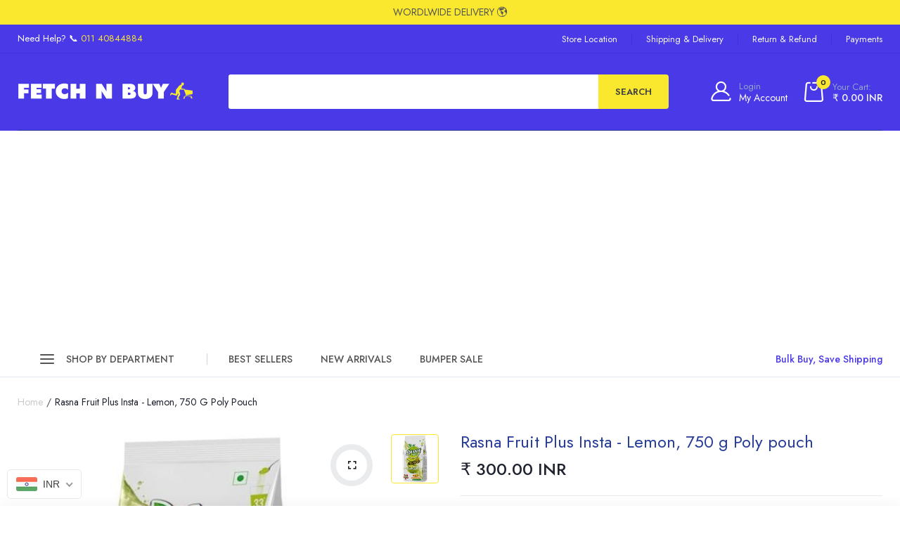

--- FILE ---
content_type: text/html; charset=utf-8
request_url: https://fetchnbuy.in/products/rasna-fruit-plus-insta-lemon-750-g-poly-pouch
body_size: 57589
content:
<!doctype html>

<html class="no-js" lang="en">
  
<head>
   <!-- Added by AVADA Upsells -->
   <script>
window.AVADA_UPSELL = window.AVADA_UPSELL || {};
window.AVADA_UPSELL.shopId = 'oSceFZ6NkHd29FhKieeY';
window.AVADA_UPSELL.status = true;
window.AVADA_UPSELL={"offer":[{"id":"2AZMwdg28c18O1TS02wV","selectPage":"product_page","createdAt":"2023-05-02T07:12:43.864Z","specificCollections":[],"upsell":"variant","shopId":"oSceFZ6NkHd29FhKieeY","type":"cross_sell","specificProducts":[],"offerProduct":[{"offerId":"G6ZaA230pIbgZDfGrf1V","funnelId":"2AZMwdg28c18O1TS02wV","index":0,"discountType":"percentage","shopId":"oSceFZ6NkHd29FhKieeY","image":{"src":"https:\/\/cdn.shopify.com\/s\/files\/1\/0523\/9934\/1736\/products\/518x5OO-p6L._SL500.jpg?v=1636533120"},"createdAt":"2023-05-02T07:12:43.974Z","images":[{"updated_at":"2021-11-10T14:02:00+05:30","src":"https:\/\/cdn.shopify.com\/s\/files\/1\/0523\/9934\/1736\/products\/518x5OO-p6L._SL500.jpg?v=1636533120","product_id":7185377329320,"admin_graphql_api_id":"gid:\/\/shopify\/ProductImage\/31509711323304","alt":null,"width":500,"created_at":"2021-11-10T14:02:00+05:30","variant_ids":[],"id":31509711323304,"position":1,"height":500}],"options":[{"product_id":7185377329320,"values":["Default Title"],"name":"Title","id":9269679685800,"position":1}],"discount":"0","handle":"amul-pure-ghee-1l","variants":[{"inventory_quantity":50,"src":"https:\/\/cdn.shopify.com\/s\/files\/1\/0523\/9934\/1736\/products\/518x5OO-p6L._SL500.jpg?v=1636533120","price":"635.00","option3":null,"option1":"Default Title","id":41472219054248,"option2":null,"title":"Default Title"}],"id":7185377329320,"title":"Amul Pure Ghee, 1L","offerText":"Add Ghee to Your Cart","updatedAt":"2023-05-02T07:36:04.115Z"}],"status":true,"offer":"Ghee","choose":"specific_collections","selectCollection":"all","updatedAt":"2023-05-02T07:36:04.116Z"}],"setting":{"discountPriceColor":"#332FD0","countdownText":"OFFER WILL EXPIRE IN","minutes":"5","query":"button[name='checkout']","originalPriceColor":"#5F605D","textColor":"#000000","seconds":"5","bgColor":"#FFFFFF","queryPopupCart":"a[href='\/cart']","action":"click","actionPopupCart":"click","shopId":"oSceFZ6NkHd29FhKieeY","btnBgColor":"#332FD0","createdAt":"2023-05-02T07:12:43.858Z","actionColor":"#332FD0","btnColor":"#FFFFFF","actionTextColor":"#FFFFFF","theme":"avada-up-sell","id":"35fkD1uan0IYjt5OvGWD","countDown":false}}
window.AVADA_UPSELL.product = {
  id: 7815126876328,
  variants: [{"id":43537397645480,"title":"Default Title","option1":"Default Title","option2":null,"option3":null,"sku":"RSFIL750GPP","requires_shipping":true,"taxable":false,"featured_image":null,"available":true,"name":"Rasna Fruit Plus Insta - Lemon, 750 g Poly pouch","public_title":null,"options":["Default Title"],"price":30000,"weight":1500,"compare_at_price":null,"inventory_management":"shopify","barcode":"8901848001094","requires_selling_plan":false,"selling_plan_allocations":[]}],
  selectedVariant: null,
  collections: ["Latest Products","New Arrivals","Refreshments"],
  collectionId: [287984648360,288565952680,288806142120],
};
window.AVADA_UPSELL.cart = {cartItems: []};
window.AVADA_UPSELL.customer = {
  id: null,
  email: null,
  first_name: null,
  last_name: null,
};
 </script>
   <!-- /Added by AVADA Upsells -->
   
  <script async src="https://pagead2.googlesyndication.com/pagead/js/adsbygoogle.js?client=ca-pub-9430375682920997"
     crossorigin="anonymous"></script>
  <meta http-equiv="X-UA-Compatible" content="IE=edge">
  <meta name="viewport" content="width=device-width,initial-scale=1,shrink-to-fit=no, user-scalable=no">
  <meta name="theme-color" content="#aaaaaa">
  <meta name="format-detection" content="telephone=no">
  <!-- Chrome, Firefox OS and Opera -->
  <meta name="theme-color" content="#4A39E7">
  <!-- Windows Phone -->
  <meta name="msapplication-navbutton-color" content="#4A39E7">
  <!-- iOS Safari -->
  <meta name="apple-mobile-web-app-status-bar-style" content="#4A39E7"><link rel="canonical" href="https://fetchnbuy.in/products/rasna-fruit-plus-insta-lemon-750-g-poly-pouch"><link rel="preconnect" href="//fetchnbuy.in" crossorigin>
  <link rel="preconnect" href="//fetch-n-buy.myshopify.com" crossorigin>
  <link rel="preconnect" href="//shopify.com" crossorigin>
  
  <title>
    Rasna Fruit Plus Insta - Lemon, 750 g Poly pouch
    
    
    &ndash; Fetch N Buy
  </title><meta name="description" content="Relish this refreshment drink and replenish your body to beat the heat. Stay hydrated with this vibrant beverage and stay cool. This quick delicious drink will be your favourite one at all times. Fruit powder ready to make mix. No need to add sugar. It can be made in 5 seconds. Fortified with 21 vitamins minerals gluco"><link rel="shortcut icon" type="image/png" href="//fetchnbuy.in/cdn/shop/files/favicon_32x.png?v=1650218571">
  	
  <meta name="viewport" content="width=device-width,initial-scale=1">
  <meta name="theme-color" content="#1f222f">
  
	<link rel="preconnect" href="https://fonts.googleapis.com">
<link rel="preconnect" href="https://fonts.gstatic.com" crossorigin>

	<link href="https://fonts.googleapis.com/css2?family=Barlow+Condensed:ital,wght@0,100;0,200;0,300;0,400;0,500;0,600;0,700;0,800;0,900;1,100;1,200;1,300;1,400;1,500;1,600;1,700;1,800;1,900&family=Jost:ital,wght@0,100;0,200;0,300;0,400;0,500;0,600;0,700;0,800;0,900;1,100;1,200;1,300;1,400;1,500;1,600;1,700;1,800;1,900&display=swap" rel="stylesheet">




	

  <link rel="preconnect" href=" //fetchnbuy.in/cdn/shop/t/36/assets/style.jquery-ui.min.css?v=99498681413254250341725263641" crossorigin>
  <link rel="preload" as="style" href="//fetchnbuy.in/cdn/shop/t/36/assets/style.jquery-ui.min.css?v=99498681413254250341725263641">
  <link href="//fetchnbuy.in/cdn/shop/t/36/assets/style.jquery-ui.min.css?v=99498681413254250341725263641" rel="stylesheet" type="text/css" media="all" /> 
  <link rel="preconnect" href=" //fetchnbuy.in/cdn/shop/t/36/assets/style.fotorama.min.css?v=106436700360161332531725263641" crossorigin>
  <link rel="preload" as="style" href="//fetchnbuy.in/cdn/shop/t/36/assets/style.fotorama.min.css?v=106436700360161332531725263641">
  <link href="//fetchnbuy.in/cdn/shop/t/36/assets/style.fotorama.min.css?v=106436700360161332531725263641" rel="stylesheet" type="text/css" media="all" /> 
  <link rel="preconnect" href=" //fetchnbuy.in/cdn/shop/t/36/assets/style.chosen.min.css?v=152783663929332441851725263641" crossorigin>
  <link rel="preload" as="style" href="//fetchnbuy.in/cdn/shop/t/36/assets/style.chosen.min.css?v=152783663929332441851725263641">
  <link href="//fetchnbuy.in/cdn/shop/t/36/assets/style.chosen.min.css?v=152783663929332441851725263641" rel="stylesheet" type="text/css" media="all" /> 
  <link rel="preconnect" href=" //fetchnbuy.in/cdn/shop/t/36/assets/style.magnific-popup.min.css?v=177564222310675329301725263641" crossorigin>
  <link rel="preload" as="style" href="//fetchnbuy.in/cdn/shop/t/36/assets/style.magnific-popup.min.css?v=177564222310675329301725263641">
  <link href="//fetchnbuy.in/cdn/shop/t/36/assets/style.magnific-popup.min.css?v=177564222310675329301725263641" rel="stylesheet" type="text/css" media="all" /> 
  <link rel="preconnect" href=" //fetchnbuy.in/cdn/shop/t/36/assets/style.pre_theme.min.css?v=168642361439072475091725263641" crossorigin>
  <link rel="preload" as="style" href="//fetchnbuy.in/cdn/shop/t/36/assets/style.pre_theme.css?v=133299677110377725491725263641">
  <link href="//fetchnbuy.in/cdn/shop/t/36/assets/style.pre_theme.css?v=133299677110377725491725263641" rel="stylesheet" type="text/css" media="all" /> 

  <link rel="preconnect" href=" //fetchnbuy.in/cdn/shop/t/36/assets/style.line-awesome.min.css?v=81656002692593350661725263641" crossorigin>
  <link rel="preload" as="style" href="//fetchnbuy.in/cdn/shop/t/36/assets/style.line-awesome.min.css?v=81656002692593350661725263641">
  <link href="//fetchnbuy.in/cdn/shop/t/36/assets/style.line-awesome.min.css?v=81656002692593350661725263641" rel="stylesheet" type="text/css" media="all" /> 

  <link rel="preconnect" href=" //fetchnbuy.in/cdn/shop/t/36/assets/dukamarket.css?v=74901411931273550181725263641" crossorigin>
  <link rel="preload" as="style" href="//fetchnbuy.in/cdn/shop/t/36/assets/dukamarket.css?v=74901411931273550181725263641">
  <link href="//fetchnbuy.in/cdn/shop/t/36/assets/dukamarket.css?v=74901411931273550181725263641" rel="stylesheet" type="text/css" media="all" /> 

  <link rel="preconnect" href=" //fetchnbuy.in/cdn/shop/t/36/assets/style.tippy.min.css?v=146379247251542696861725263641" crossorigin>
  <link rel="preload" as="style" href="//fetchnbuy.in/cdn/shop/t/36/assets/style.tippy.min.css?v=146379247251542696861725263641">
  <link href="//fetchnbuy.in/cdn/shop/t/36/assets/style.tippy.min.css?v=146379247251542696861725263641" rel="stylesheet" type="text/css" media="all" /> 
  <link rel="preconnect" href=" //fetchnbuy.in/cdn/shop/t/36/assets/style.font-awesome.min.css?v=21869632697367095781725263641" crossorigin>
  <link rel="preload" as="style" href="//fetchnbuy.in/cdn/shop/t/36/assets/style.font-awesome.min.css?v=21869632697367095781725263641">
  <link href="//fetchnbuy.in/cdn/shop/t/36/assets/style.font-awesome.min.css?v=21869632697367095781725263641" rel="stylesheet" type="text/css" media="all" />

  <link rel="preload" as="style" href="//fetchnbuy.in/cdn/shop/t/36/assets/style.linearicons-free.css?v=144254328223744494971725263641">
  <link href="//fetchnbuy.in/cdn/shop/t/36/assets/style.linearicons-free.css?v=144254328223744494971725263641" rel="stylesheet" type="text/css" media="all" />

  <link rel="preconnect" href=" //fetchnbuy.in/cdn/shop/t/36/assets/style.slick-theme.min.css?v=117680898892988446651725263641" crossorigin>
  <link rel="preload" as="style" href="//fetchnbuy.in/cdn/shop/t/36/assets/style.slick-theme.min.css?v=117680898892988446651725263641">
  <link href="//fetchnbuy.in/cdn/shop/t/36/assets/style.slick-theme.min.css?v=117680898892988446651725263641" rel="stylesheet" type="text/css" media="all" />
  <link rel="preconnect" href=" //fetchnbuy.in/cdn/shop/t/36/assets/style.slick.min.css?v=59802560899855143101725263641" crossorigin>
  <link rel="preload" as="style" href="//fetchnbuy.in/cdn/shop/t/36/assets/style.slick.min.css?v=59802560899855143101725263641">
  <link href="//fetchnbuy.in/cdn/shop/t/36/assets/style.slick.min.css?v=59802560899855143101725263641" rel="stylesheet" type="text/css" media="all" />

  <link rel="preconnect" href=" //fetchnbuy.in/cdn/shop/t/36/assets/animate.css?v=46530003733477034741725263641" crossorigin>
  <link rel="preload" as="style" href="//fetchnbuy.in/cdn/shop/t/36/assets/animate.css?v=46530003733477034741725263641">
  <link href="//fetchnbuy.in/cdn/shop/t/36/assets/animate.css?v=46530003733477034741725263641" rel="stylesheet" type="text/css" media="all" />


  <link rel="preconnect" href=" //fetchnbuy.in/cdn/shop/t/36/assets/style.product.css?v=78610457127813706071725263641" crossorigin>
  <link rel="preload" as="style" href="//fetchnbuy.in/cdn/shop/t/36/assets/style.product.css?v=78610457127813706071725263641">
  <link href="//fetchnbuy.in/cdn/shop/t/36/assets/style.product.css?v=78610457127813706071725263641" rel="stylesheet" type="text/css" media="all" /> 
  <link rel="preconnect" href=" //fetchnbuy.in/cdn/shop/t/36/assets/style.collection.css?v=49027602885472002101730194996" crossorigin>
  <link rel="preload" as="style" href="//fetchnbuy.in/cdn/shop/t/36/assets/style.collection.css?v=49027602885472002101730194996">
  <link href="//fetchnbuy.in/cdn/shop/t/36/assets/style.collection.css?v=49027602885472002101730194996" rel="stylesheet" type="text/css" media="all" /> 
  <link rel="preconnect" href=" //fetchnbuy.in/cdn/shop/t/36/assets/style.blog.css?v=58537868178442988091725263641" crossorigin>
  <link rel="preload" as="style" href="//fetchnbuy.in/cdn/shop/t/36/assets/style.blog.css?v=58537868178442988091725263641">
  <link href="//fetchnbuy.in/cdn/shop/t/36/assets/style.blog.css?v=58537868178442988091725263641" rel="stylesheet" type="text/css" media="all" /> <link rel="preconnect" href=" //fetchnbuy.in/cdn/shop/t/36/assets/style.header1.css?v=28857037270574183351730194996" crossorigin>
              <link rel="preload" as="style" href="//fetchnbuy.in/cdn/shop/t/36/assets/style.header1.css?v=28857037270574183351730194996">
              <link href="//fetchnbuy.in/cdn/shop/t/36/assets/style.header1.css?v=28857037270574183351730194996" rel="stylesheet" type="text/css" media="all" /> 
				
              <link rel="preconnect" href=" //fetchnbuy.in/cdn/shop/t/36/assets/vertical_menu.css?v=157688246784679382951725263641" crossorigin>
              <link rel="preload" as="style" href="//fetchnbuy.in/cdn/shop/t/36/assets/vertical_menu.css?v=157688246784679382951725263641">
              <link href="//fetchnbuy.in/cdn/shop/t/36/assets/vertical_menu.css?v=157688246784679382951725263641" rel="stylesheet" type="text/css" media="all" />

        
                <link rel="preconnect" href=" //fetchnbuy.in/cdn/shop/t/36/assets/style.footer4.css?v=127768646913267796261725263641" crossorigin>
                <link rel="preload" as="style" href="//fetchnbuy.in/cdn/shop/t/36/assets/style.footer4.css?v=127768646913267796261725263641">
                <link href="//fetchnbuy.in/cdn/shop/t/36/assets/style.footer4.css?v=127768646913267796261725263641" rel="stylesheet" type="text/css" media="all" /> 
             
	


  <link rel="preconnect" href=" //fetchnbuy.in/cdn/shop/t/36/assets/style.section.css?v=99492501276744010821730194996" crossorigin>
  <link rel="preload" as="style" href="//fetchnbuy.in/cdn/shop/t/36/assets/style.section.css?v=99492501276744010821730194996">
  <link href="//fetchnbuy.in/cdn/shop/t/36/assets/style.section.css?v=99492501276744010821730194996" rel="stylesheet" type="text/css" media="all" /> 
  <link rel="preconnect" href=" //fetchnbuy.in/cdn/shop/t/36/assets/style.popup.css?v=64639612560637140141725263641" crossorigin>
  <link rel="preload" as="style" href="//fetchnbuy.in/cdn/shop/t/36/assets/style.popup.css?v=64639612560637140141725263641">
  <link href="//fetchnbuy.in/cdn/shop/t/36/assets/style.popup.css?v=64639612560637140141725263641" rel="stylesheet" type="text/css" media="all" /> 
  <link rel="preconnect" href=" //fetchnbuy.in/cdn/shop/t/36/assets/style.css?v=19092699517301765131730194996" crossorigin>
  <link rel="preload" as="style" href="//fetchnbuy.in/cdn/shop/t/36/assets/style.css?v=19092699517301765131730194996">
  <link href="//fetchnbuy.in/cdn/shop/t/36/assets/style.css?v=19092699517301765131730194996" rel="stylesheet" type="text/css" media="all" />


  
 
  
    <script src="//fetchnbuy.in/cdn/shop/t/36/assets/jquery.min.js?v=172980854518388351701725263641"></script>
  
  <script src="//fetchnbuy.in/cdn/shop/t/36/assets/jquery.cookie.js?v=177500111459531585031725263641"></script>
  <script src="//fetchnbuy.in/cdn/shop/t/36/assets/jquery.validate.js?v=67699816854050664701725263641"></script>
  <script src="//fetchnbuy.in/cdn/shop/t/36/assets/jquery.lazysizes.min.js?v=57058462155833580531725263641" defer="defer"></script>
  <script src="//fetchnbuy.in/cdn/shop/t/36/assets/admin_setting.js?v=70977696625194020101725263641" defer="defer"></script> 
  <script src="//fetchnbuy.in/cdn/shop/t/36/assets/jquery.vendor.js?v=64572557339369230761725263641" defer="defer" id="cms_js" 
          data-pre=' //fetchnbuy.in/cdn/shop/t/36/assets/jquery.pre_theme.js?v=141659110591161768491725263641'  
          data-slick=' //fetchnbuy.in/cdn/shop/t/36/assets/jquery.slick.min.js?v=71779134894361685811725263641'
          data-cd=' //fetchnbuy.in/cdn/shop/t/36/assets/jquery.plugin-countdown.min.js?v=59537400262739610171725263641'
          data-sc=' //fetchnbuy.in/cdn/shopifycloud/storefront/assets/themes_support/shopify_common-5f594365.js'
          data-countdown=' //fetchnbuy.in/cdn/shop/t/36/assets/jquery.countdown.min.js?v=36285115139833421091725263641' 
          data-ui=' //fetchnbuy.in/cdn/shop/t/36/assets/jquery.ui.min.js?v=69021466927206107901725263641'          
          data-header=' //fetchnbuy.in/cdn/shop/t/36/assets/jquery.header.js?v=80472124503242142221725263641'        
          data-fotorama=' //fetchnbuy.in/cdn/shop/t/36/assets/jquery.plugin.fotorama.min.js?v=66951651994545328081725263641'
          data-ez=' //fetchnbuy.in/cdn/shop/t/36/assets/jquery.ez-plus.min.js?v=123796627768543578131725263641'         
          data-main=' //fetchnbuy.in/cdn/shop/t/36/assets/jquery.interact-function.min.js?v=74788492774445865321725263641'
          data-packery=' //fetchnbuy.in/cdn/shop/t/36/assets/jquery.packery.pkgd.min.js?v=77024133318628480961725263641'
          data-isotope=' //fetchnbuy.in/cdn/shop/t/36/assets/jquery.isotope.pkgd.min.js?v=59319809479902700221725263641'
          data-shopify=' //fetchnbuy.in/cdn/shop/t/36/assets/jquery.shopify.min.js?v=87371165692206551131725263641'  
          data-libcurrency='//cdn.shopify.com/s/javascripts/currencies.js'
          data-currency='//fetchnbuy.in/cdn/shop/t/36/assets/jquery.currencies.min.js?v=106585551715055709661725263641'  
          data-slideshow=' //fetchnbuy.in/cdn/shop/t/36/assets/jquery.slideshow.js?v=181726467984927854991725263641'
          ></script>
   <script src="//fetchnbuy.in/cdn/shop/t/36/assets/jquery.sticky-sidebar.js?v=17284366095230779641725263641" defer="defer"></script>
   <script src="//fetchnbuy.in/cdn/shop/t/36/assets/magicaccordion.js?v=123925634761441201121725263641" defer="defer"></script>
   <script src="//fetchnbuy.in/cdn/shop/t/36/assets/grid-slider.js?v=26166603739945606051725263641" defer="defer"></script>
   <script src="//fetchnbuy.in/cdn/shop/t/36/assets/jquery.interact-function.js?v=110773661401016708951725263641" defer="defer"></script>

  
  
  <script>
    var theme = { moneyFormat: "\u003cspan class=money\u003e₹{{amount}}\u003c\/span\u003e",moneyFormatWithCurrency: "\u003cspan class=money\u003e₹{{amount}} INR\u003c\/span\u003e"}
    document.documentElement.className = document.documentElement.className.replace('no-js', 'js');
    const type_name = "product", t_cartCount = 1,t_shop_currency = "USD", t_moneyFormat = "\u003cspan class='money'\u003e$\u003c\/span\u003e", t_cart_url = "\/cart", pr_re_url = "\/recommendations\/products";  
    $(function(){ 
      $(window).load(function() {
        $(".page-load").fadeOut("slow");
      });    
    });    
  </script>    
  

  
  
  <script>window.performance && window.performance.mark && window.performance.mark('shopify.content_for_header.start');</script><meta name="facebook-domain-verification" content="txu8mbz9bkbmxluya9yk4qjr6nqawd">
<meta name="google-site-verification" content="IeAMU-9yZTC4LK04gb4Nw8NneMOQCvqlbAWYv8MM3KM">
<meta id="shopify-digital-wallet" name="shopify-digital-wallet" content="/52399341736/digital_wallets/dialog">
<link rel="alternate" type="application/json+oembed" href="https://fetchnbuy.in/products/rasna-fruit-plus-insta-lemon-750-g-poly-pouch.oembed">
<script async="async" src="/checkouts/internal/preloads.js?locale=en-IN"></script>
<script id="shopify-features" type="application/json">{"accessToken":"38ef5e8d93cb38517840b185a58466d6","betas":["rich-media-storefront-analytics"],"domain":"fetchnbuy.in","predictiveSearch":true,"shopId":52399341736,"locale":"en"}</script>
<script>var Shopify = Shopify || {};
Shopify.shop = "fetch-n-buy.myshopify.com";
Shopify.locale = "en";
Shopify.currency = {"active":"INR","rate":"1.0"};
Shopify.country = "IN";
Shopify.theme = {"name":"v7 - Maps Updated to Smriti Apartment ","id":140391710888,"schema_name":"Gosto theme","schema_version":"2.0.0","theme_store_id":null,"role":"main"};
Shopify.theme.handle = "null";
Shopify.theme.style = {"id":null,"handle":null};
Shopify.cdnHost = "fetchnbuy.in/cdn";
Shopify.routes = Shopify.routes || {};
Shopify.routes.root = "/";</script>
<script type="module">!function(o){(o.Shopify=o.Shopify||{}).modules=!0}(window);</script>
<script>!function(o){function n(){var o=[];function n(){o.push(Array.prototype.slice.apply(arguments))}return n.q=o,n}var t=o.Shopify=o.Shopify||{};t.loadFeatures=n(),t.autoloadFeatures=n()}(window);</script>
<script id="shop-js-analytics" type="application/json">{"pageType":"product"}</script>
<script defer="defer" async type="module" src="//fetchnbuy.in/cdn/shopifycloud/shop-js/modules/v2/client.init-shop-cart-sync_IZsNAliE.en.esm.js"></script>
<script defer="defer" async type="module" src="//fetchnbuy.in/cdn/shopifycloud/shop-js/modules/v2/chunk.common_0OUaOowp.esm.js"></script>
<script type="module">
  await import("//fetchnbuy.in/cdn/shopifycloud/shop-js/modules/v2/client.init-shop-cart-sync_IZsNAliE.en.esm.js");
await import("//fetchnbuy.in/cdn/shopifycloud/shop-js/modules/v2/chunk.common_0OUaOowp.esm.js");

  window.Shopify.SignInWithShop?.initShopCartSync?.({"fedCMEnabled":true,"windoidEnabled":true});

</script>
<script>(function() {
  var isLoaded = false;
  function asyncLoad() {
    if (isLoaded) return;
    isLoaded = true;
    var urls = ["https:\/\/static2.rapidsearch.dev\/resultpage.js?shop=fetch-n-buy.myshopify.com"];
    for (var i = 0; i < urls.length; i++) {
      var s = document.createElement('script');
      s.type = 'text/javascript';
      s.async = true;
      s.src = urls[i];
      var x = document.getElementsByTagName('script')[0];
      x.parentNode.insertBefore(s, x);
    }
  };
  if(window.attachEvent) {
    window.attachEvent('onload', asyncLoad);
  } else {
    window.addEventListener('load', asyncLoad, false);
  }
})();</script>
<script id="__st">var __st={"a":52399341736,"offset":19800,"reqid":"9cd1bdf6-c787-4c46-b8b7-4623826e8500-1768479218","pageurl":"fetchnbuy.in\/products\/rasna-fruit-plus-insta-lemon-750-g-poly-pouch","u":"38469b19248d","p":"product","rtyp":"product","rid":7815126876328};</script>
<script>window.ShopifyPaypalV4VisibilityTracking = true;</script>
<script id="captcha-bootstrap">!function(){'use strict';const t='contact',e='account',n='new_comment',o=[[t,t],['blogs',n],['comments',n],[t,'customer']],c=[[e,'customer_login'],[e,'guest_login'],[e,'recover_customer_password'],[e,'create_customer']],r=t=>t.map((([t,e])=>`form[action*='/${t}']:not([data-nocaptcha='true']) input[name='form_type'][value='${e}']`)).join(','),a=t=>()=>t?[...document.querySelectorAll(t)].map((t=>t.form)):[];function s(){const t=[...o],e=r(t);return a(e)}const i='password',u='form_key',d=['recaptcha-v3-token','g-recaptcha-response','h-captcha-response',i],f=()=>{try{return window.sessionStorage}catch{return}},m='__shopify_v',_=t=>t.elements[u];function p(t,e,n=!1){try{const o=window.sessionStorage,c=JSON.parse(o.getItem(e)),{data:r}=function(t){const{data:e,action:n}=t;return t[m]||n?{data:e,action:n}:{data:t,action:n}}(c);for(const[e,n]of Object.entries(r))t.elements[e]&&(t.elements[e].value=n);n&&o.removeItem(e)}catch(o){console.error('form repopulation failed',{error:o})}}const l='form_type',E='cptcha';function T(t){t.dataset[E]=!0}const w=window,h=w.document,L='Shopify',v='ce_forms',y='captcha';let A=!1;((t,e)=>{const n=(g='f06e6c50-85a8-45c8-87d0-21a2b65856fe',I='https://cdn.shopify.com/shopifycloud/storefront-forms-hcaptcha/ce_storefront_forms_captcha_hcaptcha.v1.5.2.iife.js',D={infoText:'Protected by hCaptcha',privacyText:'Privacy',termsText:'Terms'},(t,e,n)=>{const o=w[L][v],c=o.bindForm;if(c)return c(t,g,e,D).then(n);var r;o.q.push([[t,g,e,D],n]),r=I,A||(h.body.append(Object.assign(h.createElement('script'),{id:'captcha-provider',async:!0,src:r})),A=!0)});var g,I,D;w[L]=w[L]||{},w[L][v]=w[L][v]||{},w[L][v].q=[],w[L][y]=w[L][y]||{},w[L][y].protect=function(t,e){n(t,void 0,e),T(t)},Object.freeze(w[L][y]),function(t,e,n,w,h,L){const[v,y,A,g]=function(t,e,n){const i=e?o:[],u=t?c:[],d=[...i,...u],f=r(d),m=r(i),_=r(d.filter((([t,e])=>n.includes(e))));return[a(f),a(m),a(_),s()]}(w,h,L),I=t=>{const e=t.target;return e instanceof HTMLFormElement?e:e&&e.form},D=t=>v().includes(t);t.addEventListener('submit',(t=>{const e=I(t);if(!e)return;const n=D(e)&&!e.dataset.hcaptchaBound&&!e.dataset.recaptchaBound,o=_(e),c=g().includes(e)&&(!o||!o.value);(n||c)&&t.preventDefault(),c&&!n&&(function(t){try{if(!f())return;!function(t){const e=f();if(!e)return;const n=_(t);if(!n)return;const o=n.value;o&&e.removeItem(o)}(t);const e=Array.from(Array(32),(()=>Math.random().toString(36)[2])).join('');!function(t,e){_(t)||t.append(Object.assign(document.createElement('input'),{type:'hidden',name:u})),t.elements[u].value=e}(t,e),function(t,e){const n=f();if(!n)return;const o=[...t.querySelectorAll(`input[type='${i}']`)].map((({name:t})=>t)),c=[...d,...o],r={};for(const[a,s]of new FormData(t).entries())c.includes(a)||(r[a]=s);n.setItem(e,JSON.stringify({[m]:1,action:t.action,data:r}))}(t,e)}catch(e){console.error('failed to persist form',e)}}(e),e.submit())}));const S=(t,e)=>{t&&!t.dataset[E]&&(n(t,e.some((e=>e===t))),T(t))};for(const o of['focusin','change'])t.addEventListener(o,(t=>{const e=I(t);D(e)&&S(e,y())}));const B=e.get('form_key'),M=e.get(l),P=B&&M;t.addEventListener('DOMContentLoaded',(()=>{const t=y();if(P)for(const e of t)e.elements[l].value===M&&p(e,B);[...new Set([...A(),...v().filter((t=>'true'===t.dataset.shopifyCaptcha))])].forEach((e=>S(e,t)))}))}(h,new URLSearchParams(w.location.search),n,t,e,['guest_login'])})(!0,!0)}();</script>
<script integrity="sha256-4kQ18oKyAcykRKYeNunJcIwy7WH5gtpwJnB7kiuLZ1E=" data-source-attribution="shopify.loadfeatures" defer="defer" src="//fetchnbuy.in/cdn/shopifycloud/storefront/assets/storefront/load_feature-a0a9edcb.js" crossorigin="anonymous"></script>
<script data-source-attribution="shopify.dynamic_checkout.dynamic.init">var Shopify=Shopify||{};Shopify.PaymentButton=Shopify.PaymentButton||{isStorefrontPortableWallets:!0,init:function(){window.Shopify.PaymentButton.init=function(){};var t=document.createElement("script");t.src="https://fetchnbuy.in/cdn/shopifycloud/portable-wallets/latest/portable-wallets.en.js",t.type="module",document.head.appendChild(t)}};
</script>
<script data-source-attribution="shopify.dynamic_checkout.buyer_consent">
  function portableWalletsHideBuyerConsent(e){var t=document.getElementById("shopify-buyer-consent"),n=document.getElementById("shopify-subscription-policy-button");t&&n&&(t.classList.add("hidden"),t.setAttribute("aria-hidden","true"),n.removeEventListener("click",e))}function portableWalletsShowBuyerConsent(e){var t=document.getElementById("shopify-buyer-consent"),n=document.getElementById("shopify-subscription-policy-button");t&&n&&(t.classList.remove("hidden"),t.removeAttribute("aria-hidden"),n.addEventListener("click",e))}window.Shopify?.PaymentButton&&(window.Shopify.PaymentButton.hideBuyerConsent=portableWalletsHideBuyerConsent,window.Shopify.PaymentButton.showBuyerConsent=portableWalletsShowBuyerConsent);
</script>
<script>
  function portableWalletsCleanup(e){e&&e.src&&console.error("Failed to load portable wallets script "+e.src);var t=document.querySelectorAll("shopify-accelerated-checkout .shopify-payment-button__skeleton, shopify-accelerated-checkout-cart .wallet-cart-button__skeleton"),e=document.getElementById("shopify-buyer-consent");for(let e=0;e<t.length;e++)t[e].remove();e&&e.remove()}function portableWalletsNotLoadedAsModule(e){e instanceof ErrorEvent&&"string"==typeof e.message&&e.message.includes("import.meta")&&"string"==typeof e.filename&&e.filename.includes("portable-wallets")&&(window.removeEventListener("error",portableWalletsNotLoadedAsModule),window.Shopify.PaymentButton.failedToLoad=e,"loading"===document.readyState?document.addEventListener("DOMContentLoaded",window.Shopify.PaymentButton.init):window.Shopify.PaymentButton.init())}window.addEventListener("error",portableWalletsNotLoadedAsModule);
</script>

<script type="module" src="https://fetchnbuy.in/cdn/shopifycloud/portable-wallets/latest/portable-wallets.en.js" onError="portableWalletsCleanup(this)" crossorigin="anonymous"></script>
<script nomodule>
  document.addEventListener("DOMContentLoaded", portableWalletsCleanup);
</script>

<link id="shopify-accelerated-checkout-styles" rel="stylesheet" media="screen" href="https://fetchnbuy.in/cdn/shopifycloud/portable-wallets/latest/accelerated-checkout-backwards-compat.css" crossorigin="anonymous">
<style id="shopify-accelerated-checkout-cart">
        #shopify-buyer-consent {
  margin-top: 1em;
  display: inline-block;
  width: 100%;
}

#shopify-buyer-consent.hidden {
  display: none;
}

#shopify-subscription-policy-button {
  background: none;
  border: none;
  padding: 0;
  text-decoration: underline;
  font-size: inherit;
  cursor: pointer;
}

#shopify-subscription-policy-button::before {
  box-shadow: none;
}

      </style>

<script>window.performance && window.performance.mark && window.performance.mark('shopify.content_for_header.end');</script>  

  


  <script type="text/javascript">
    window.RapidSearchAdmin = false;
  </script>


<!-- BEGIN app block: shopify://apps/beast-currency-converter/blocks/doubly/267afa86-a419-4d5b-a61b-556038e7294d -->


	<script>
		var DoublyGlobalCurrency, catchXHR = true, bccAppVersion = 1;
       	var DoublyGlobal = {
			theme : 'flags_theme',
			spanClass : 'money',
			cookieName : '_g1725263530',
			ratesUrl :  'https://init.grizzlyapps.com/9e32c84f0db4f7b1eb40c32bdb0bdea9',
			geoUrl : 'https://currency.grizzlyapps.com/83d400c612f9a099fab8f76dcab73a48',
			shopCurrency : 'INR',
            allowedCurrencies : '["INR","USD","GBP"]',
			countriesJSON : '[]',
			currencyMessage : 'All orders are processed in INR. While the content of your cart is currently displayed in <span class="selected-currency"></span>, you will checkout using INR at the most current exchange rate.',
            currencyFormat : 'money_with_currency_format',
			euroFormat : 'amount',
            removeDecimals : 0,
            roundDecimals : 0,
            roundTo : '99',
            autoSwitch : 0,
			showPriceOnHover : 0,
            showCurrencyMessage : false,
			hideConverter : '',
			forceJqueryLoad : false,
			beeketing : true,
			themeScript : '',
			customerScriptBefore : '',
			customerScriptAfter : '',
			debug: false
		};

		<!-- inline script: fixes + various plugin js functions -->
		DoublyGlobal.themeScript = "if(DoublyGlobal.debug) debugger;dbGenericFixes=true; \/* hide generic *\/ if(window.location.href.indexOf('\/checkouts') != -1 || window.location.href.indexOf('\/password') != -1 || window.location.href.indexOf('\/orders') != -1) { const doublyStylesHide = document.createElement('style'); doublyStylesHide.textContent = ` .doubly-float, .doubly-wrapper { display:none !important; } `; document.head.appendChild(doublyStylesHide); } \/* generic code to add money, message, convert with retry *\/ function genericConvert(){ if (typeof doublyAddMessage !== 'undefined') doublyAddMessage(); if (typeof doublyAddMoney !== 'undefined') doublyAddMoney(); DoublyCurrency.convertAll(); initExtraFeatures(); } window.doublyChangeEvent = function(e) { var numRetries = (typeof doublyIntervalTries !== 'undefined' ? doublyIntervalTries : 6); var timeout = (typeof doublyIntervalTime !== 'undefined' ? doublyIntervalTime : 400); clearInterval(window.doublyInterval); \/* quick convert *\/ setTimeout(genericConvert, 50); \/* retry *\/ window.doublyInterval = setInterval(function() { try{ genericConvert(); } catch (e) { clearInterval(window.doublyInterval); } if (numRetries-- <= 0) clearInterval(window.doublyInterval); }, timeout); }; \/* bind events *\/ ['mouseup', 'change', 'input', 'scroll'].forEach(function(event) { document.removeEventListener(event, doublyChangeEvent); document.addEventListener(event, doublyChangeEvent); }); \/* for ajax cart *\/ jQueryGrizzly(document).unbind('ajaxComplete.doublyGenericFix'); jQueryGrizzly(document).bind('ajaxComplete.doublyGenericFix', doublyChangeEvent);";
                    DoublyGlobal.initNiceSelect = function(){
                        !function(e) {
                            e.fn.niceSelect = function() {
                                this.each(function() {
                                    var s = e(this);
                                    var t = s.next()
                                    , n = s.find('option')
                                    , a = s.find('option:selected');
                                    t.find('.current').html('<span class="flags flags-' + a.data('country') + '"></span> &nbsp;' + a.data('display') || a.text());
                                }),
                                e(document).off('.nice_select'),
                                e(document).on('click.nice_select', '.doubly-nice-select.doubly-nice-select', function(s) {
                                    var t = e(this);
                                    e('.doubly-nice-select').not(t).removeClass('open'),
                                    t.toggleClass('open'),
                                    t.hasClass('open') ? (t.find('.option'),
                                    t.find('.focus').removeClass('focus'),
                                    t.find('.selected').addClass('focus')) : t.focus()
                                }),
                                e(document).on('click.nice_select', function(s) {
                                    0 === e(s.target).closest('.doubly-nice-select').length && e('.doubly-nice-select').removeClass('open').find('.option')
                                }),
                                e(document).on('click.nice_select', '.doubly-nice-select .option', function(s) {
                                    var t = e(this);
                                    e('.doubly-nice-select').each(function() {
                                        var s = e(this).find('.option[data-value="' + t.data('value') + '"]')
                                        , n = s.closest('.doubly-nice-select');
                                        n.find('.selected').removeClass('selected'),
                                        s.addClass('selected');
                                        var a = '<span class="flags flags-' + s.data('country') + '"></span> &nbsp;' + s.data('display') || s.text();
                                        n.find('.current').html(a),
                                        n.prev('select').val(s.data('value')).trigger('change')
                                    })
                                }),
                                e(document).on('keydown.nice_select', '.doubly-nice-select', function(s) {
                                    var t = e(this)
                                    , n = e(t.find('.focus') || t.find('.list .option.selected'));
                                    if (32 == s.keyCode || 13 == s.keyCode)
                                        return t.hasClass('open') ? n.trigger('click') : t.trigger('click'),
                                        !1;
                                    if (40 == s.keyCode)
                                        return t.hasClass('open') ? n.next().length > 0 && (t.find('.focus').removeClass('focus'),
                                        n.next().addClass('focus')) : t.trigger('click'),
                                        !1;
                                    if (38 == s.keyCode)
                                        return t.hasClass('open') ? n.prev().length > 0 && (t.find('.focus').removeClass('focus'),
                                        n.prev().addClass('focus')) : t.trigger('click'),
                                        !1;
                                    if (27 == s.keyCode)
                                        t.hasClass('open') && t.trigger('click');
                                    else if (9 == s.keyCode && t.hasClass('open'))
                                        return !1
                                })
                            }
                        }(jQueryGrizzly);
                    };
                DoublyGlobal.addSelect = function(){
                    /* add select in select wrapper or body */  
                    if (jQueryGrizzly('.doubly-wrapper').length>0) { 
                        var doublyWrapper = '.doubly-wrapper';
                    } else if (jQueryGrizzly('.doubly-float').length==0) {
                        var doublyWrapper = '.doubly-float';
                        jQueryGrizzly('body').append('<div class="doubly-float"></div>');
                    }
                    document.querySelectorAll(doublyWrapper).forEach(function(el) {
                        el.insertAdjacentHTML('afterbegin', '<select class="currency-switcher right noreplace" name="doubly-currencies"><option value="INR" data-country="India" data-currency-symbol="&#8377;" data-display="INR">Indian Rupee</option><option value="USD" data-country="United-States" data-currency-symbol="&#36;" data-display="USD">US Dollar</option><option value="GBP" data-country="United-Kingdom" data-currency-symbol="&#163;" data-display="GBP">British Pound Sterling</option></select> <div class="doubly-nice-select currency-switcher right" data-nosnippet> <span class="current notranslate"></span> <ul class="list"> <li class="option notranslate" data-value="INR" data-country="India" data-currency-symbol="&#8377;" data-display="INR"><span class="flags flags-India"></span> &nbsp;Indian Rupee</li><li class="option notranslate" data-value="USD" data-country="United-States" data-currency-symbol="&#36;" data-display="USD"><span class="flags flags-United-States"></span> &nbsp;US Dollar</li><li class="option notranslate" data-value="GBP" data-country="United-Kingdom" data-currency-symbol="&#163;" data-display="GBP"><span class="flags flags-United-Kingdom"></span> &nbsp;British Pound Sterling</li> </ul> </div>');
                    });
                }
		var bbb = "";
	</script>
	
	
	<!-- inline styles -->
	<style> 
		
		.flags{background-image:url("https://cdn.shopify.com/extensions/01997e3d-dbe8-7f57-a70f-4120f12c2b07/currency-54/assets/currency-flags.png")}
		.flags-small{background-image:url("https://cdn.shopify.com/extensions/01997e3d-dbe8-7f57-a70f-4120f12c2b07/currency-54/assets/currency-flags-small.png")}
		select.currency-switcher{display:none}.doubly-nice-select{-webkit-tap-highlight-color:transparent;background-color:#fff;border-radius:5px;border:1px solid #e8e8e8;box-sizing:border-box;cursor:pointer;display:block;float:left;font-family:"Helvetica Neue",Arial;font-size:14px;font-weight:400;height:42px;line-height:40px;outline:0;padding-left:12px;padding-right:30px;position:relative;text-align:left!important;transition:none;/*transition:all .2s ease-in-out;*/-webkit-user-select:none;-moz-user-select:none;-ms-user-select:none;user-select:none;white-space:nowrap;width:auto}.doubly-nice-select:hover{border-color:#dbdbdb}.doubly-nice-select.open,.doubly-nice-select:active,.doubly-nice-select:focus{border-color:#88bfff}.doubly-nice-select:after{border-bottom:2px solid #999;border-right:2px solid #999;content:"";display:block;height:5px;box-sizing:content-box;pointer-events:none;position:absolute;right:14px;top:16px;-webkit-transform-origin:66% 66%;transform-origin:66% 66%;-webkit-transform:rotate(45deg);transform:rotate(45deg);transition:transform .15s ease-in-out;width:5px}.doubly-nice-select.open:after{-webkit-transform:rotate(-135deg);transform:rotate(-135deg)}.doubly-nice-select.open .list{opacity:1;pointer-events:auto;-webkit-transform:scale(1) translateY(0);transform:scale(1) translateY(0); z-index:1000000 !important;}.doubly-nice-select.disabled{border-color:#ededed;color:#999;pointer-events:none}.doubly-nice-select.disabled:after{border-color:#ccc}.doubly-nice-select.wide{width:100%}.doubly-nice-select.wide .list{left:0!important;right:0!important}.doubly-nice-select.right{float:right}.doubly-nice-select.right .list{left:auto;right:0}.doubly-nice-select.small{font-size:12px;height:36px;line-height:34px}.doubly-nice-select.small:after{height:4px;width:4px}.flags-Afghanistan,.flags-Albania,.flags-Algeria,.flags-Andorra,.flags-Angola,.flags-Antigua-and-Barbuda,.flags-Argentina,.flags-Armenia,.flags-Aruba,.flags-Australia,.flags-Austria,.flags-Azerbaijan,.flags-Bahamas,.flags-Bahrain,.flags-Bangladesh,.flags-Barbados,.flags-Belarus,.flags-Belgium,.flags-Belize,.flags-Benin,.flags-Bermuda,.flags-Bhutan,.flags-Bitcoin,.flags-Bolivia,.flags-Bosnia-and-Herzegovina,.flags-Botswana,.flags-Brazil,.flags-Brunei,.flags-Bulgaria,.flags-Burkina-Faso,.flags-Burundi,.flags-Cambodia,.flags-Cameroon,.flags-Canada,.flags-Cape-Verde,.flags-Cayman-Islands,.flags-Central-African-Republic,.flags-Chad,.flags-Chile,.flags-China,.flags-Colombia,.flags-Comoros,.flags-Congo-Democratic,.flags-Congo-Republic,.flags-Costa-Rica,.flags-Cote-d_Ivoire,.flags-Croatia,.flags-Cuba,.flags-Curacao,.flags-Cyprus,.flags-Czech-Republic,.flags-Denmark,.flags-Djibouti,.flags-Dominica,.flags-Dominican-Republic,.flags-East-Timor,.flags-Ecuador,.flags-Egypt,.flags-El-Salvador,.flags-Equatorial-Guinea,.flags-Eritrea,.flags-Estonia,.flags-Ethiopia,.flags-European-Union,.flags-Falkland-Islands,.flags-Fiji,.flags-Finland,.flags-France,.flags-Gabon,.flags-Gambia,.flags-Georgia,.flags-Germany,.flags-Ghana,.flags-Gibraltar,.flags-Grecee,.flags-Grenada,.flags-Guatemala,.flags-Guernsey,.flags-Guinea,.flags-Guinea-Bissau,.flags-Guyana,.flags-Haiti,.flags-Honduras,.flags-Hong-Kong,.flags-Hungary,.flags-IMF,.flags-Iceland,.flags-India,.flags-Indonesia,.flags-Iran,.flags-Iraq,.flags-Ireland,.flags-Isle-of-Man,.flags-Israel,.flags-Italy,.flags-Jamaica,.flags-Japan,.flags-Jersey,.flags-Jordan,.flags-Kazakhstan,.flags-Kenya,.flags-Korea-North,.flags-Korea-South,.flags-Kosovo,.flags-Kuwait,.flags-Kyrgyzstan,.flags-Laos,.flags-Latvia,.flags-Lebanon,.flags-Lesotho,.flags-Liberia,.flags-Libya,.flags-Liechtenstein,.flags-Lithuania,.flags-Luxembourg,.flags-Macao,.flags-Macedonia,.flags-Madagascar,.flags-Malawi,.flags-Malaysia,.flags-Maldives,.flags-Mali,.flags-Malta,.flags-Marshall-Islands,.flags-Mauritania,.flags-Mauritius,.flags-Mexico,.flags-Micronesia-_Federated_,.flags-Moldova,.flags-Monaco,.flags-Mongolia,.flags-Montenegro,.flags-Morocco,.flags-Mozambique,.flags-Myanmar,.flags-Namibia,.flags-Nauru,.flags-Nepal,.flags-Netherlands,.flags-New-Zealand,.flags-Nicaragua,.flags-Niger,.flags-Nigeria,.flags-Norway,.flags-Oman,.flags-Pakistan,.flags-Palau,.flags-Panama,.flags-Papua-New-Guinea,.flags-Paraguay,.flags-Peru,.flags-Philippines,.flags-Poland,.flags-Portugal,.flags-Qatar,.flags-Romania,.flags-Russia,.flags-Rwanda,.flags-Saint-Helena,.flags-Saint-Kitts-and-Nevis,.flags-Saint-Lucia,.flags-Saint-Vincent-and-the-Grenadines,.flags-Samoa,.flags-San-Marino,.flags-Sao-Tome-and-Principe,.flags-Saudi-Arabia,.flags-Seborga,.flags-Senegal,.flags-Serbia,.flags-Seychelles,.flags-Sierra-Leone,.flags-Singapore,.flags-Slovakia,.flags-Slovenia,.flags-Solomon-Islands,.flags-Somalia,.flags-South-Africa,.flags-South-Sudan,.flags-Spain,.flags-Sri-Lanka,.flags-Sudan,.flags-Suriname,.flags-Swaziland,.flags-Sweden,.flags-Switzerland,.flags-Syria,.flags-Taiwan,.flags-Tajikistan,.flags-Tanzania,.flags-Thailand,.flags-Togo,.flags-Tonga,.flags-Trinidad-and-Tobago,.flags-Tunisia,.flags-Turkey,.flags-Turkmenistan,.flags-Tuvalu,.flags-Uganda,.flags-Ukraine,.flags-United-Arab-Emirates,.flags-United-Kingdom,.flags-United-States,.flags-Uruguay,.flags-Uzbekistan,.flags-Vanuatu,.flags-Vatican-City,.flags-Venezuela,.flags-Vietnam,.flags-Wallis-and-Futuna,.flags-XAG,.flags-XAU,.flags-XPT,.flags-Yemen,.flags-Zambia,.flags-Zimbabwe{width:30px;height:20px}.doubly-nice-select.small .option{line-height:34px;min-height:34px}.doubly-nice-select .list{background-color:#fff;border-radius:5px;box-shadow:0 0 0 1px rgba(68,68,68,.11);box-sizing:border-box;margin:4px 0 0!important;opacity:0;overflow:scroll;overflow-x:hidden;padding:0;pointer-events:none;position:absolute;top:100%;max-height:260px;left:0;-webkit-transform-origin:50% 0;transform-origin:50% 0;-webkit-transform:scale(.75) translateY(-21px);transform:scale(.75) translateY(-21px);transition:all .2s cubic-bezier(.5,0,0,1.25),opacity .15s ease-out;z-index:100000}.doubly-nice-select .current img,.doubly-nice-select .option img{vertical-align:top;padding-top:10px}.doubly-nice-select .list:hover .option:not(:hover){background-color:transparent!important}.doubly-nice-select .option{font-size:13px !important;float:none!important;text-align:left !important;margin:0px !important;font-family:Helvetica Neue,Arial !important;letter-spacing:normal;text-transform:none;display:block!important;cursor:pointer;font-weight:400;line-height:40px!important;list-style:none;min-height:40px;min-width:55px;margin-bottom:0;outline:0;padding-left:18px!important;padding-right:52px!important;text-align:left;transition:all .2s}.doubly-nice-select .option.focus,.doubly-nice-select .option.selected.focus,.doubly-nice-select .option:hover{background-color:#f6f6f6}.doubly-nice-select .option.selected{font-weight:700}.doubly-nice-select .current img{line-height:45px}.doubly-nice-select.slim{padding:0 18px 0 0;height:20px;line-height:20px;border:0;background:0 0!important}.doubly-nice-select.slim .current .flags{margin-top:0 !important}.doubly-nice-select.slim:after{right:4px;top:6px}.flags{background-repeat:no-repeat;display:block;margin:10px 4px 0 0 !important;float:left}.flags-Zimbabwe{background-position:-5px -5px}.flags-Zambia{background-position:-45px -5px}.flags-Yemen{background-position:-85px -5px}.flags-Vietnam{background-position:-125px -5px}.flags-Venezuela{background-position:-165px -5px}.flags-Vatican-City{background-position:-205px -5px}.flags-Vanuatu{background-position:-245px -5px}.flags-Uzbekistan{background-position:-285px -5px}.flags-Uruguay{background-position:-325px -5px}.flags-United-States{background-position:-365px -5px}.flags-United-Kingdom{background-position:-405px -5px}.flags-United-Arab-Emirates{background-position:-445px -5px}.flags-Ukraine{background-position:-5px -35px}.flags-Uganda{background-position:-45px -35px}.flags-Tuvalu{background-position:-85px -35px}.flags-Turkmenistan{background-position:-125px -35px}.flags-Turkey{background-position:-165px -35px}.flags-Tunisia{background-position:-205px -35px}.flags-Trinidad-and-Tobago{background-position:-245px -35px}.flags-Tonga{background-position:-285px -35px}.flags-Togo{background-position:-325px -35px}.flags-Thailand{background-position:-365px -35px}.flags-Tanzania{background-position:-405px -35px}.flags-Tajikistan{background-position:-445px -35px}.flags-Taiwan{background-position:-5px -65px}.flags-Syria{background-position:-45px -65px}.flags-Switzerland{background-position:-85px -65px}.flags-Sweden{background-position:-125px -65px}.flags-Swaziland{background-position:-165px -65px}.flags-Suriname{background-position:-205px -65px}.flags-Sudan{background-position:-245px -65px}.flags-Sri-Lanka{background-position:-285px -65px}.flags-Spain{background-position:-325px -65px}.flags-South-Sudan{background-position:-365px -65px}.flags-South-Africa{background-position:-405px -65px}.flags-Somalia{background-position:-445px -65px}.flags-Solomon-Islands{background-position:-5px -95px}.flags-Slovenia{background-position:-45px -95px}.flags-Slovakia{background-position:-85px -95px}.flags-Singapore{background-position:-125px -95px}.flags-Sierra-Leone{background-position:-165px -95px}.flags-Seychelles{background-position:-205px -95px}.flags-Serbia{background-position:-245px -95px}.flags-Senegal{background-position:-285px -95px}.flags-Saudi-Arabia{background-position:-325px -95px}.flags-Sao-Tome-and-Principe{background-position:-365px -95px}.flags-San-Marino{background-position:-405px -95px}.flags-Samoa{background-position:-445px -95px}.flags-Saint-Vincent-and-the-Grenadines{background-position:-5px -125px}.flags-Saint-Lucia{background-position:-45px -125px}.flags-Saint-Kitts-and-Nevis{background-position:-85px -125px}.flags-Rwanda{background-position:-125px -125px}.flags-Russia{background-position:-165px -125px}.flags-Romania{background-position:-205px -125px}.flags-Qatar{background-position:-245px -125px}.flags-Portugal{background-position:-285px -125px}.flags-Poland{background-position:-325px -125px}.flags-Philippines{background-position:-365px -125px}.flags-Peru{background-position:-405px -125px}.flags-Paraguay{background-position:-445px -125px}.flags-Papua-New-Guinea{background-position:-5px -155px}.flags-Panama{background-position:-45px -155px}.flags-Palau{background-position:-85px -155px}.flags-Pakistan{background-position:-125px -155px}.flags-Oman{background-position:-165px -155px}.flags-Norway{background-position:-205px -155px}.flags-Nigeria{background-position:-245px -155px}.flags-Niger{background-position:-285px -155px}.flags-Nicaragua{background-position:-325px -155px}.flags-New-Zealand{background-position:-365px -155px}.flags-Netherlands{background-position:-405px -155px}.flags-Nepal{background-position:-445px -155px}.flags-Nauru{background-position:-5px -185px}.flags-Namibia{background-position:-45px -185px}.flags-Myanmar{background-position:-85px -185px}.flags-Mozambique{background-position:-125px -185px}.flags-Morocco{background-position:-165px -185px}.flags-Montenegro{background-position:-205px -185px}.flags-Mongolia{background-position:-245px -185px}.flags-Monaco{background-position:-285px -185px}.flags-Moldova{background-position:-325px -185px}.flags-Micronesia-_Federated_{background-position:-365px -185px}.flags-Mexico{background-position:-405px -185px}.flags-Mauritius{background-position:-445px -185px}.flags-Mauritania{background-position:-5px -215px}.flags-Marshall-Islands{background-position:-45px -215px}.flags-Malta{background-position:-85px -215px}.flags-Mali{background-position:-125px -215px}.flags-Maldives{background-position:-165px -215px}.flags-Malaysia{background-position:-205px -215px}.flags-Malawi{background-position:-245px -215px}.flags-Madagascar{background-position:-285px -215px}.flags-Macedonia{background-position:-325px -215px}.flags-Luxembourg{background-position:-365px -215px}.flags-Lithuania{background-position:-405px -215px}.flags-Liechtenstein{background-position:-445px -215px}.flags-Libya{background-position:-5px -245px}.flags-Liberia{background-position:-45px -245px}.flags-Lesotho{background-position:-85px -245px}.flags-Lebanon{background-position:-125px -245px}.flags-Latvia{background-position:-165px -245px}.flags-Laos{background-position:-205px -245px}.flags-Kyrgyzstan{background-position:-245px -245px}.flags-Kuwait{background-position:-285px -245px}.flags-Kosovo{background-position:-325px -245px}.flags-Korea-South{background-position:-365px -245px}.flags-Korea-North{background-position:-405px -245px}.flags-Kiribati{width:30px;height:20px;background-position:-445px -245px}.flags-Kenya{background-position:-5px -275px}.flags-Kazakhstan{background-position:-45px -275px}.flags-Jordan{background-position:-85px -275px}.flags-Japan{background-position:-125px -275px}.flags-Jamaica{background-position:-165px -275px}.flags-Italy{background-position:-205px -275px}.flags-Israel{background-position:-245px -275px}.flags-Ireland{background-position:-285px -275px}.flags-Iraq{background-position:-325px -275px}.flags-Iran{background-position:-365px -275px}.flags-Indonesia{background-position:-405px -275px}.flags-India{background-position:-445px -275px}.flags-Iceland{background-position:-5px -305px}.flags-Hungary{background-position:-45px -305px}.flags-Honduras{background-position:-85px -305px}.flags-Haiti{background-position:-125px -305px}.flags-Guyana{background-position:-165px -305px}.flags-Guinea{background-position:-205px -305px}.flags-Guinea-Bissau{background-position:-245px -305px}.flags-Guatemala{background-position:-285px -305px}.flags-Grenada{background-position:-325px -305px}.flags-Grecee{background-position:-365px -305px}.flags-Ghana{background-position:-405px -305px}.flags-Germany{background-position:-445px -305px}.flags-Georgia{background-position:-5px -335px}.flags-Gambia{background-position:-45px -335px}.flags-Gabon{background-position:-85px -335px}.flags-France{background-position:-125px -335px}.flags-Finland{background-position:-165px -335px}.flags-Fiji{background-position:-205px -335px}.flags-Ethiopia{background-position:-245px -335px}.flags-Estonia{background-position:-285px -335px}.flags-Eritrea{background-position:-325px -335px}.flags-Equatorial-Guinea{background-position:-365px -335px}.flags-El-Salvador{background-position:-405px -335px}.flags-Egypt{background-position:-445px -335px}.flags-Ecuador{background-position:-5px -365px}.flags-East-Timor{background-position:-45px -365px}.flags-Dominican-Republic{background-position:-85px -365px}.flags-Dominica{background-position:-125px -365px}.flags-Djibouti{background-position:-165px -365px}.flags-Denmark{background-position:-205px -365px}.flags-Czech-Republic{background-position:-245px -365px}.flags-Cyprus{background-position:-285px -365px}.flags-Cuba{background-position:-325px -365px}.flags-Croatia{background-position:-365px -365px}.flags-Cote-d_Ivoire{background-position:-405px -365px}.flags-Costa-Rica{background-position:-445px -365px}.flags-Congo-Republic{background-position:-5px -395px}.flags-Congo-Democratic{background-position:-45px -395px}.flags-Comoros{background-position:-85px -395px}.flags-Colombia{background-position:-125px -395px}.flags-China{background-position:-165px -395px}.flags-Chile{background-position:-205px -395px}.flags-Chad{background-position:-245px -395px}.flags-Central-African-Republic{background-position:-285px -395px}.flags-Cape-Verde{background-position:-325px -395px}.flags-Canada{background-position:-365px -395px}.flags-Cameroon{background-position:-405px -395px}.flags-Cambodia{background-position:-445px -395px}.flags-Burundi{background-position:-5px -425px}.flags-Burkina-Faso{background-position:-45px -425px}.flags-Bulgaria{background-position:-85px -425px}.flags-Brunei{background-position:-125px -425px}.flags-Brazil{background-position:-165px -425px}.flags-Botswana{background-position:-205px -425px}.flags-Bosnia-and-Herzegovina{background-position:-245px -425px}.flags-Bolivia{background-position:-285px -425px}.flags-Bhutan{background-position:-325px -425px}.flags-Benin{background-position:-365px -425px}.flags-Belize{background-position:-405px -425px}.flags-Belgium{background-position:-445px -425px}.flags-Belarus{background-position:-5px -455px}.flags-Barbados{background-position:-45px -455px}.flags-Bangladesh{background-position:-85px -455px}.flags-Bahrain{background-position:-125px -455px}.flags-Bahamas{background-position:-165px -455px}.flags-Azerbaijan{background-position:-205px -455px}.flags-Austria{background-position:-245px -455px}.flags-Australia{background-position:-285px -455px}.flags-Armenia{background-position:-325px -455px}.flags-Argentina{background-position:-365px -455px}.flags-Antigua-and-Barbuda{background-position:-405px -455px}.flags-Andorra{background-position:-445px -455px}.flags-Algeria{background-position:-5px -485px}.flags-Albania{background-position:-45px -485px}.flags-Afghanistan{background-position:-85px -485px}.flags-Bermuda{background-position:-125px -485px}.flags-European-Union{background-position:-165px -485px}.flags-XPT{background-position:-205px -485px}.flags-XAU{background-position:-245px -485px}.flags-XAG{background-position:-285px -485px}.flags-Wallis-and-Futuna{background-position:-325px -485px}.flags-Seborga{background-position:-365px -485px}.flags-Aruba{background-position:-405px -485px}.flags-Angola{background-position:-445px -485px}.flags-Saint-Helena{background-position:-485px -5px}.flags-Macao{background-position:-485px -35px}.flags-Jersey{background-position:-485px -65px}.flags-Isle-of-Man{background-position:-485px -95px}.flags-IMF{background-position:-485px -125px}.flags-Hong-Kong{background-position:-485px -155px}.flags-Guernsey{background-position:-485px -185px}.flags-Gibraltar{background-position:-485px -215px}.flags-Falkland-Islands{background-position:-485px -245px}.flags-Curacao{background-position:-485px -275px}.flags-Cayman-Islands{background-position:-485px -305px}.flags-Bitcoin{background-position:-485px -335px}.flags-small{background-repeat:no-repeat;display:block;margin:5px 3px 0 0 !important;border:1px solid #fff;box-sizing:content-box;float:left}.doubly-nice-select.open .list .flags-small{margin-top:15px  !important}.flags-small.flags-Zimbabwe{width:15px;height:10px;background-position:0 0}.flags-small.flags-Zambia{width:15px;height:10px;background-position:-15px 0}.flags-small.flags-Yemen{width:15px;height:10px;background-position:-30px 0}.flags-small.flags-Vietnam{width:15px;height:10px;background-position:-45px 0}.flags-small.flags-Venezuela{width:15px;height:10px;background-position:-60px 0}.flags-small.flags-Vatican-City{width:15px;height:10px;background-position:-75px 0}.flags-small.flags-Vanuatu{width:15px;height:10px;background-position:-90px 0}.flags-small.flags-Uzbekistan{width:15px;height:10px;background-position:-105px 0}.flags-small.flags-Uruguay{width:15px;height:10px;background-position:-120px 0}.flags-small.flags-United-Kingdom{width:15px;height:10px;background-position:-150px 0}.flags-small.flags-United-Arab-Emirates{width:15px;height:10px;background-position:-165px 0}.flags-small.flags-Ukraine{width:15px;height:10px;background-position:0 -10px}.flags-small.flags-Uganda{width:15px;height:10px;background-position:-15px -10px}.flags-small.flags-Tuvalu{width:15px;height:10px;background-position:-30px -10px}.flags-small.flags-Turkmenistan{width:15px;height:10px;background-position:-45px -10px}.flags-small.flags-Turkey{width:15px;height:10px;background-position:-60px -10px}.flags-small.flags-Tunisia{width:15px;height:10px;background-position:-75px -10px}.flags-small.flags-Trinidad-and-Tobago{width:15px;height:10px;background-position:-90px -10px}.flags-small.flags-Tonga{width:15px;height:10px;background-position:-105px -10px}.flags-small.flags-Togo{width:15px;height:10px;background-position:-120px -10px}.flags-small.flags-Thailand{width:15px;height:10px;background-position:-135px -10px}.flags-small.flags-Tanzania{width:15px;height:10px;background-position:-150px -10px}.flags-small.flags-Tajikistan{width:15px;height:10px;background-position:-165px -10px}.flags-small.flags-Taiwan{width:15px;height:10px;background-position:0 -20px}.flags-small.flags-Syria{width:15px;height:10px;background-position:-15px -20px}.flags-small.flags-Switzerland{width:15px;height:10px;background-position:-30px -20px}.flags-small.flags-Sweden{width:15px;height:10px;background-position:-45px -20px}.flags-small.flags-Swaziland{width:15px;height:10px;background-position:-60px -20px}.flags-small.flags-Suriname{width:15px;height:10px;background-position:-75px -20px}.flags-small.flags-Sudan{width:15px;height:10px;background-position:-90px -20px}.flags-small.flags-Sri-Lanka{width:15px;height:10px;background-position:-105px -20px}.flags-small.flags-Spain{width:15px;height:10px;background-position:-120px -20px}.flags-small.flags-South-Sudan{width:15px;height:10px;background-position:-135px -20px}.flags-small.flags-South-Africa{width:15px;height:10px;background-position:-150px -20px}.flags-small.flags-Somalia{width:15px;height:10px;background-position:-165px -20px}.flags-small.flags-Solomon-Islands{width:15px;height:10px;background-position:0 -30px}.flags-small.flags-Slovenia{width:15px;height:10px;background-position:-15px -30px}.flags-small.flags-Slovakia{width:15px;height:10px;background-position:-30px -30px}.flags-small.flags-Singapore{width:15px;height:10px;background-position:-45px -30px}.flags-small.flags-Sierra-Leone{width:15px;height:10px;background-position:-60px -30px}.flags-small.flags-Seychelles{width:15px;height:10px;background-position:-75px -30px}.flags-small.flags-Serbia{width:15px;height:10px;background-position:-90px -30px}.flags-small.flags-Senegal{width:15px;height:10px;background-position:-105px -30px}.flags-small.flags-Saudi-Arabia{width:15px;height:10px;background-position:-120px -30px}.flags-small.flags-Sao-Tome-and-Principe{width:15px;height:10px;background-position:-135px -30px}.flags-small.flags-San-Marino{width:15px;height:10px;background-position:-150px -30px}.flags-small.flags-Samoa{width:15px;height:10px;background-position:-165px -30px}.flags-small.flags-Saint-Vincent-and-the-Grenadines{width:15px;height:10px;background-position:0 -40px}.flags-small.flags-Saint-Lucia{width:15px;height:10px;background-position:-15px -40px}.flags-small.flags-Saint-Kitts-and-Nevis{width:15px;height:10px;background-position:-30px -40px}.flags-small.flags-Rwanda{width:15px;height:10px;background-position:-45px -40px}.flags-small.flags-Russia{width:15px;height:10px;background-position:-60px -40px}.flags-small.flags-Romania{width:15px;height:10px;background-position:-75px -40px}.flags-small.flags-Qatar{width:15px;height:10px;background-position:-90px -40px}.flags-small.flags-Portugal{width:15px;height:10px;background-position:-105px -40px}.flags-small.flags-Poland{width:15px;height:10px;background-position:-120px -40px}.flags-small.flags-Philippines{width:15px;height:10px;background-position:-135px -40px}.flags-small.flags-Peru{width:15px;height:10px;background-position:-150px -40px}.flags-small.flags-Paraguay{width:15px;height:10px;background-position:-165px -40px}.flags-small.flags-Papua-New-Guinea{width:15px;height:10px;background-position:0 -50px}.flags-small.flags-Panama{width:15px;height:10px;background-position:-15px -50px}.flags-small.flags-Palau{width:15px;height:10px;background-position:-30px -50px}.flags-small.flags-Pakistan{width:15px;height:10px;background-position:-45px -50px}.flags-small.flags-Oman{width:15px;height:10px;background-position:-60px -50px}.flags-small.flags-Norway{width:15px;height:10px;background-position:-75px -50px}.flags-small.flags-Nigeria{width:15px;height:10px;background-position:-90px -50px}.flags-small.flags-Niger{width:15px;height:10px;background-position:-105px -50px}.flags-small.flags-Nicaragua{width:15px;height:10px;background-position:-120px -50px}.flags-small.flags-New-Zealand{width:15px;height:10px;background-position:-135px -50px}.flags-small.flags-Netherlands{width:15px;height:10px;background-position:-150px -50px}.flags-small.flags-Nepal{width:15px;height:10px;background-position:-165px -50px}.flags-small.flags-Nauru{width:15px;height:10px;background-position:0 -60px}.flags-small.flags-Namibia{width:15px;height:10px;background-position:-15px -60px}.flags-small.flags-Myanmar{width:15px;height:10px;background-position:-30px -60px}.flags-small.flags-Mozambique{width:15px;height:10px;background-position:-45px -60px}.flags-small.flags-Morocco{width:15px;height:10px;background-position:-60px -60px}.flags-small.flags-Montenegro{width:15px;height:10px;background-position:-75px -60px}.flags-small.flags-Mongolia{width:15px;height:10px;background-position:-90px -60px}.flags-small.flags-Monaco{width:15px;height:10px;background-position:-105px -60px}.flags-small.flags-Moldova{width:15px;height:10px;background-position:-120px -60px}.flags-small.flags-Micronesia-_Federated_{width:15px;height:10px;background-position:-135px -60px}.flags-small.flags-Mexico{width:15px;height:10px;background-position:-150px -60px}.flags-small.flags-Mauritius{width:15px;height:10px;background-position:-165px -60px}.flags-small.flags-Mauritania{width:15px;height:10px;background-position:0 -70px}.flags-small.flags-Marshall-Islands{width:15px;height:10px;background-position:-15px -70px}.flags-small.flags-Malta{width:15px;height:10px;background-position:-30px -70px}.flags-small.flags-Mali{width:15px;height:10px;background-position:-45px -70px}.flags-small.flags-Maldives{width:15px;height:10px;background-position:-60px -70px}.flags-small.flags-Malaysia{width:15px;height:10px;background-position:-75px -70px}.flags-small.flags-Malawi{width:15px;height:10px;background-position:-90px -70px}.flags-small.flags-Madagascar{width:15px;height:10px;background-position:-105px -70px}.flags-small.flags-Macedonia{width:15px;height:10px;background-position:-120px -70px}.flags-small.flags-Luxembourg{width:15px;height:10px;background-position:-135px -70px}.flags-small.flags-Lithuania{width:15px;height:10px;background-position:-150px -70px}.flags-small.flags-Liechtenstein{width:15px;height:10px;background-position:-165px -70px}.flags-small.flags-Libya{width:15px;height:10px;background-position:0 -80px}.flags-small.flags-Liberia{width:15px;height:10px;background-position:-15px -80px}.flags-small.flags-Lesotho{width:15px;height:10px;background-position:-30px -80px}.flags-small.flags-Lebanon{width:15px;height:10px;background-position:-45px -80px}.flags-small.flags-Latvia{width:15px;height:10px;background-position:-60px -80px}.flags-small.flags-Laos{width:15px;height:10px;background-position:-75px -80px}.flags-small.flags-Kyrgyzstan{width:15px;height:10px;background-position:-90px -80px}.flags-small.flags-Kuwait{width:15px;height:10px;background-position:-105px -80px}.flags-small.flags-Kosovo{width:15px;height:10px;background-position:-120px -80px}.flags-small.flags-Korea-South{width:15px;height:10px;background-position:-135px -80px}.flags-small.flags-Korea-North{width:15px;height:10px;background-position:-150px -80px}.flags-small.flags-Kiribati{width:15px;height:10px;background-position:-165px -80px}.flags-small.flags-Kenya{width:15px;height:10px;background-position:0 -90px}.flags-small.flags-Kazakhstan{width:15px;height:10px;background-position:-15px -90px}.flags-small.flags-Jordan{width:15px;height:10px;background-position:-30px -90px}.flags-small.flags-Japan{width:15px;height:10px;background-position:-45px -90px}.flags-small.flags-Jamaica{width:15px;height:10px;background-position:-60px -90px}.flags-small.flags-Italy{width:15px;height:10px;background-position:-75px -90px}.flags-small.flags-Israel{width:15px;height:10px;background-position:-90px -90px}.flags-small.flags-Ireland{width:15px;height:10px;background-position:-105px -90px}.flags-small.flags-Iraq{width:15px;height:10px;background-position:-120px -90px}.flags-small.flags-Iran{width:15px;height:10px;background-position:-135px -90px}.flags-small.flags-Indonesia{width:15px;height:10px;background-position:-150px -90px}.flags-small.flags-India{width:15px;height:10px;background-position:-165px -90px}.flags-small.flags-Iceland{width:15px;height:10px;background-position:0 -100px}.flags-small.flags-Hungary{width:15px;height:10px;background-position:-15px -100px}.flags-small.flags-Honduras{width:15px;height:10px;background-position:-30px -100px}.flags-small.flags-Haiti{width:15px;height:10px;background-position:-45px -100px}.flags-small.flags-Guyana{width:15px;height:10px;background-position:-60px -100px}.flags-small.flags-Guinea{width:15px;height:10px;background-position:-75px -100px}.flags-small.flags-Guinea-Bissau{width:15px;height:10px;background-position:-90px -100px}.flags-small.flags-Guatemala{width:15px;height:10px;background-position:-105px -100px}.flags-small.flags-Grenada{width:15px;height:10px;background-position:-120px -100px}.flags-small.flags-Grecee{width:15px;height:10px;background-position:-135px -100px}.flags-small.flags-Ghana{width:15px;height:10px;background-position:-150px -100px}.flags-small.flags-Germany{width:15px;height:10px;background-position:-165px -100px}.flags-small.flags-Georgia{width:15px;height:10px;background-position:0 -110px}.flags-small.flags-Gambia{width:15px;height:10px;background-position:-15px -110px}.flags-small.flags-Gabon{width:15px;height:10px;background-position:-30px -110px}.flags-small.flags-France{width:15px;height:10px;background-position:-45px -110px}.flags-small.flags-Finland{width:15px;height:10px;background-position:-60px -110px}.flags-small.flags-Fiji{width:15px;height:10px;background-position:-75px -110px}.flags-small.flags-Ethiopia{width:15px;height:10px;background-position:-90px -110px}.flags-small.flags-Estonia{width:15px;height:10px;background-position:-105px -110px}.flags-small.flags-Eritrea{width:15px;height:10px;background-position:-120px -110px}.flags-small.flags-Equatorial-Guinea{width:15px;height:10px;background-position:-135px -110px}.flags-small.flags-El-Salvador{width:15px;height:10px;background-position:-150px -110px}.flags-small.flags-Egypt{width:15px;height:10px;background-position:-165px -110px}.flags-small.flags-Ecuador{width:15px;height:10px;background-position:0 -120px}.flags-small.flags-East-Timor{width:15px;height:10px;background-position:-15px -120px}.flags-small.flags-Dominican-Republic{width:15px;height:10px;background-position:-30px -120px}.flags-small.flags-Dominica{width:15px;height:10px;background-position:-45px -120px}.flags-small.flags-Djibouti{width:15px;height:10px;background-position:-60px -120px}.flags-small.flags-Denmark{width:15px;height:10px;background-position:-75px -120px}.flags-small.flags-Czech-Republic{width:15px;height:10px;background-position:-90px -120px}.flags-small.flags-Cyprus{width:15px;height:10px;background-position:-105px -120px}.flags-small.flags-Cuba{width:15px;height:10px;background-position:-120px -120px}.flags-small.flags-Croatia{width:15px;height:10px;background-position:-135px -120px}.flags-small.flags-Cote-d_Ivoire{width:15px;height:10px;background-position:-150px -120px}.flags-small.flags-Costa-Rica{width:15px;height:10px;background-position:-165px -120px}.flags-small.flags-Congo-Republic{width:15px;height:10px;background-position:0 -130px}.flags-small.flags-Congo-Democratic{width:15px;height:10px;background-position:-15px -130px}.flags-small.flags-Comoros{width:15px;height:10px;background-position:-30px -130px}.flags-small.flags-Colombia{width:15px;height:10px;background-position:-45px -130px}.flags-small.flags-China{width:15px;height:10px;background-position:-60px -130px}.flags-small.flags-Chile{width:15px;height:10px;background-position:-75px -130px}.flags-small.flags-Chad{width:15px;height:10px;background-position:-90px -130px}.flags-small.flags-Central-African-Republic{width:15px;height:10px;background-position:-105px -130px}.flags-small.flags-Cape-Verde{width:15px;height:10px;background-position:-120px -130px}.flags-small.flags-Canada{width:15px;height:10px;background-position:-135px -130px}.flags-small.flags-Cameroon{width:15px;height:10px;background-position:-150px -130px}.flags-small.flags-Cambodia{width:15px;height:10px;background-position:-165px -130px}.flags-small.flags-Burundi{width:15px;height:10px;background-position:0 -140px}.flags-small.flags-Burkina-Faso{width:15px;height:10px;background-position:-15px -140px}.flags-small.flags-Bulgaria{width:15px;height:10px;background-position:-30px -140px}.flags-small.flags-Brunei{width:15px;height:10px;background-position:-45px -140px}.flags-small.flags-Brazil{width:15px;height:10px;background-position:-60px -140px}.flags-small.flags-Botswana{width:15px;height:10px;background-position:-75px -140px}.flags-small.flags-Bosnia-and-Herzegovina{width:15px;height:10px;background-position:-90px -140px}.flags-small.flags-Bolivia{width:15px;height:10px;background-position:-105px -140px}.flags-small.flags-Bhutan{width:15px;height:10px;background-position:-120px -140px}.flags-small.flags-Benin{width:15px;height:10px;background-position:-135px -140px}.flags-small.flags-Belize{width:15px;height:10px;background-position:-150px -140px}.flags-small.flags-Belgium{width:15px;height:10px;background-position:-165px -140px}.flags-small.flags-Belarus{width:15px;height:10px;background-position:0 -150px}.flags-small.flags-Barbados{width:15px;height:10px;background-position:-15px -150px}.flags-small.flags-Bangladesh{width:15px;height:10px;background-position:-30px -150px}.flags-small.flags-Bahrain{width:15px;height:10px;background-position:-45px -150px}.flags-small.flags-Bahamas{width:15px;height:10px;background-position:-60px -150px}.flags-small.flags-Azerbaijan{width:15px;height:10px;background-position:-75px -150px}.flags-small.flags-Austria{width:15px;height:10px;background-position:-90px -150px}.flags-small.flags-Australia{width:15px;height:10px;background-position:-105px -150px}.flags-small.flags-Armenia{width:15px;height:10px;background-position:-120px -150px}.flags-small.flags-Argentina{width:15px;height:10px;background-position:-135px -150px}.flags-small.flags-Antigua-and-Barbuda{width:15px;height:10px;background-position:-150px -150px}.flags-small.flags-Andorra{width:15px;height:10px;background-position:-165px -150px}.flags-small.flags-Algeria{width:15px;height:10px;background-position:0 -160px}.flags-small.flags-Albania{width:15px;height:10px;background-position:-15px -160px}.flags-small.flags-Afghanistan{width:15px;height:10px;background-position:-30px -160px}.flags-small.flags-Bermuda{width:15px;height:10px;background-position:-45px -160px}.flags-small.flags-European-Union{width:15px;height:10px;background-position:-60px -160px}.flags-small.flags-United-States{width:15px;height:9px;background-position:-75px -160px}.flags-small.flags-XPT{width:15px;height:10px;background-position:-90px -160px}.flags-small.flags-XAU{width:15px;height:10px;background-position:-105px -160px}.flags-small.flags-XAG{width:15px;height:10px;background-position:-120px -160px}.flags-small.flags-Wallis-and-Futuna{width:15px;height:10px;background-position:-135px -160px}.flags-small.flags-Seborga{width:15px;height:10px;background-position:-150px -160px}.flags-small.flags-Aruba{width:15px;height:10px;background-position:-165px -160px}.flags-small.flags-Angola{width:15px;height:10px;background-position:0 -170px}.flags-small.flags-Saint-Helena{width:15px;height:10px;background-position:-15px -170px}.flags-small.flags-Macao{width:15px;height:10px;background-position:-30px -170px}.flags-small.flags-Jersey{width:15px;height:10px;background-position:-45px -170px}.flags-small.flags-Isle-of-Man{width:15px;height:10px;background-position:-60px -170px}.flags-small.flags-IMF{width:15px;height:10px;background-position:-75px -170px}.flags-small.flags-Hong-Kong{width:15px;height:10px;background-position:-90px -170px}.flags-small.flags-Guernsey{width:15px;height:10px;background-position:-105px -170px}.flags-small.flags-Gibraltar{width:15px;height:10px;background-position:-120px -170px}.flags-small.flags-Falkland-Islands{width:15px;height:10px;background-position:-135px -170px}.flags-small.flags-Curacao{width:15px;height:10px;background-position:-150px -170px}.flags-small.flags-Cayman-Islands{width:15px;height:10px;background-position:-165px -170px}.flags-small.flags-Bitcoin{width:15px;height:10px;background-position:-180px 0}.doubly-float .doubly-nice-select .list{left:0;right:auto}
		
		
		.layered-currency-switcher{width:auto;float:right;padding:0 0 0 50px;margin:0px;}.layered-currency-switcher li{display:block;float:left;font-size:15px;margin:0px;}.layered-currency-switcher li button.currency-switcher-btn{width:auto;height:auto;margin-bottom:0px;background:#fff;font-family:Arial!important;line-height:18px;border:1px solid #dadada;border-radius:25px;color:#9a9a9a;float:left;font-weight:700;margin-left:-46px;min-width:90px;position:relative;text-align:center;text-decoration:none;padding:10px 11px 10px 49px}.price-on-hover,.price-on-hover-wrapper{font-size:15px!important;line-height:25px!important}.layered-currency-switcher li button.currency-switcher-btn:focus{outline:0;-webkit-outline:none;-moz-outline:none;-o-outline:none}.layered-currency-switcher li button.currency-switcher-btn:hover{background:#ddf6cf;border-color:#a9d092;color:#89b171}.layered-currency-switcher li button.currency-switcher-btn span{display:none}.layered-currency-switcher li button.currency-switcher-btn:first-child{border-radius:25px}.layered-currency-switcher li button.currency-switcher-btn.selected{background:#de4c39;border-color:#de4c39;color:#fff;z-index:99;padding-left:23px!important;padding-right:23px!important}.layered-currency-switcher li button.currency-switcher-btn.selected span{display:inline-block}.doubly,.money{position:relative; font-weight:inherit !important; font-size:inherit !important;text-decoration:inherit !important;}.price-on-hover-wrapper{position:absolute;left:-50%;text-align:center;width:200%;top:110%;z-index:100000000}.price-on-hover{background:#333;border-color:#FFF!important;padding:2px 5px 3px;font-weight:400;border-radius:5px;font-family:Helvetica Neue,Arial;color:#fff;border:0}.price-on-hover:after{content:\"\";position:absolute;left:50%;margin-left:-4px;margin-top:-2px;width:0;height:0;border-bottom:solid 4px #333;border-left:solid 4px transparent;border-right:solid 4px transparent}.doubly-message{margin:5px 0}.doubly-wrapper{float:right}.doubly-float{position:fixed;bottom:10px;left:10px;right:auto;z-index:100000;}select.currency-switcher{margin:0px; position:relative; top:auto;}.doubly-nice-select, .doubly-nice-select .list { background: #FFFFFF; } .doubly-nice-select .current, .doubly-nice-select .list .option { color: #403F3F; } .doubly-nice-select .option:hover, .doubly-nice-select .option.focus, .doubly-nice-select .option.selected.focus { background-color: #F6F6F6; } .price-on-hover { background-color: #333333 !important; color: #FFFFFF !important; } .price-on-hover:after { border-bottom-color: #333333 !important;} .doubly-float .doubly-nice-select .list{top:-130px;left:0;right:auto}
	</style>
	
	<script src="https://cdn.shopify.com/extensions/01997e3d-dbe8-7f57-a70f-4120f12c2b07/currency-54/assets/doubly.js" async data-no-instant></script>



<!-- END app block --><meta property="og:image" content="https://cdn.shopify.com/s/files/1/0523/9934/1736/files/40216078_3-rasna-fruit-plus-insta-lemon.jpg?v=1682518643" />
<meta property="og:image:secure_url" content="https://cdn.shopify.com/s/files/1/0523/9934/1736/files/40216078_3-rasna-fruit-plus-insta-lemon.jpg?v=1682518643" />
<meta property="og:image:width" content="500" />
<meta property="og:image:height" content="500" />
<link href="https://monorail-edge.shopifysvc.com" rel="dns-prefetch">
<script>(function(){if ("sendBeacon" in navigator && "performance" in window) {try {var session_token_from_headers = performance.getEntriesByType('navigation')[0].serverTiming.find(x => x.name == '_s').description;} catch {var session_token_from_headers = undefined;}var session_cookie_matches = document.cookie.match(/_shopify_s=([^;]*)/);var session_token_from_cookie = session_cookie_matches && session_cookie_matches.length === 2 ? session_cookie_matches[1] : "";var session_token = session_token_from_headers || session_token_from_cookie || "";function handle_abandonment_event(e) {var entries = performance.getEntries().filter(function(entry) {return /monorail-edge.shopifysvc.com/.test(entry.name);});if (!window.abandonment_tracked && entries.length === 0) {window.abandonment_tracked = true;var currentMs = Date.now();var navigation_start = performance.timing.navigationStart;var payload = {shop_id: 52399341736,url: window.location.href,navigation_start,duration: currentMs - navigation_start,session_token,page_type: "product"};window.navigator.sendBeacon("https://monorail-edge.shopifysvc.com/v1/produce", JSON.stringify({schema_id: "online_store_buyer_site_abandonment/1.1",payload: payload,metadata: {event_created_at_ms: currentMs,event_sent_at_ms: currentMs}}));}}window.addEventListener('pagehide', handle_abandonment_event);}}());</script>
<script id="web-pixels-manager-setup">(function e(e,d,r,n,o){if(void 0===o&&(o={}),!Boolean(null===(a=null===(i=window.Shopify)||void 0===i?void 0:i.analytics)||void 0===a?void 0:a.replayQueue)){var i,a;window.Shopify=window.Shopify||{};var t=window.Shopify;t.analytics=t.analytics||{};var s=t.analytics;s.replayQueue=[],s.publish=function(e,d,r){return s.replayQueue.push([e,d,r]),!0};try{self.performance.mark("wpm:start")}catch(e){}var l=function(){var e={modern:/Edge?\/(1{2}[4-9]|1[2-9]\d|[2-9]\d{2}|\d{4,})\.\d+(\.\d+|)|Firefox\/(1{2}[4-9]|1[2-9]\d|[2-9]\d{2}|\d{4,})\.\d+(\.\d+|)|Chrom(ium|e)\/(9{2}|\d{3,})\.\d+(\.\d+|)|(Maci|X1{2}).+ Version\/(15\.\d+|(1[6-9]|[2-9]\d|\d{3,})\.\d+)([,.]\d+|)( \(\w+\)|)( Mobile\/\w+|) Safari\/|Chrome.+OPR\/(9{2}|\d{3,})\.\d+\.\d+|(CPU[ +]OS|iPhone[ +]OS|CPU[ +]iPhone|CPU IPhone OS|CPU iPad OS)[ +]+(15[._]\d+|(1[6-9]|[2-9]\d|\d{3,})[._]\d+)([._]\d+|)|Android:?[ /-](13[3-9]|1[4-9]\d|[2-9]\d{2}|\d{4,})(\.\d+|)(\.\d+|)|Android.+Firefox\/(13[5-9]|1[4-9]\d|[2-9]\d{2}|\d{4,})\.\d+(\.\d+|)|Android.+Chrom(ium|e)\/(13[3-9]|1[4-9]\d|[2-9]\d{2}|\d{4,})\.\d+(\.\d+|)|SamsungBrowser\/([2-9]\d|\d{3,})\.\d+/,legacy:/Edge?\/(1[6-9]|[2-9]\d|\d{3,})\.\d+(\.\d+|)|Firefox\/(5[4-9]|[6-9]\d|\d{3,})\.\d+(\.\d+|)|Chrom(ium|e)\/(5[1-9]|[6-9]\d|\d{3,})\.\d+(\.\d+|)([\d.]+$|.*Safari\/(?![\d.]+ Edge\/[\d.]+$))|(Maci|X1{2}).+ Version\/(10\.\d+|(1[1-9]|[2-9]\d|\d{3,})\.\d+)([,.]\d+|)( \(\w+\)|)( Mobile\/\w+|) Safari\/|Chrome.+OPR\/(3[89]|[4-9]\d|\d{3,})\.\d+\.\d+|(CPU[ +]OS|iPhone[ +]OS|CPU[ +]iPhone|CPU IPhone OS|CPU iPad OS)[ +]+(10[._]\d+|(1[1-9]|[2-9]\d|\d{3,})[._]\d+)([._]\d+|)|Android:?[ /-](13[3-9]|1[4-9]\d|[2-9]\d{2}|\d{4,})(\.\d+|)(\.\d+|)|Mobile Safari.+OPR\/([89]\d|\d{3,})\.\d+\.\d+|Android.+Firefox\/(13[5-9]|1[4-9]\d|[2-9]\d{2}|\d{4,})\.\d+(\.\d+|)|Android.+Chrom(ium|e)\/(13[3-9]|1[4-9]\d|[2-9]\d{2}|\d{4,})\.\d+(\.\d+|)|Android.+(UC? ?Browser|UCWEB|U3)[ /]?(15\.([5-9]|\d{2,})|(1[6-9]|[2-9]\d|\d{3,})\.\d+)\.\d+|SamsungBrowser\/(5\.\d+|([6-9]|\d{2,})\.\d+)|Android.+MQ{2}Browser\/(14(\.(9|\d{2,})|)|(1[5-9]|[2-9]\d|\d{3,})(\.\d+|))(\.\d+|)|K[Aa][Ii]OS\/(3\.\d+|([4-9]|\d{2,})\.\d+)(\.\d+|)/},d=e.modern,r=e.legacy,n=navigator.userAgent;return n.match(d)?"modern":n.match(r)?"legacy":"unknown"}(),u="modern"===l?"modern":"legacy",c=(null!=n?n:{modern:"",legacy:""})[u],f=function(e){return[e.baseUrl,"/wpm","/b",e.hashVersion,"modern"===e.buildTarget?"m":"l",".js"].join("")}({baseUrl:d,hashVersion:r,buildTarget:u}),m=function(e){var d=e.version,r=e.bundleTarget,n=e.surface,o=e.pageUrl,i=e.monorailEndpoint;return{emit:function(e){var a=e.status,t=e.errorMsg,s=(new Date).getTime(),l=JSON.stringify({metadata:{event_sent_at_ms:s},events:[{schema_id:"web_pixels_manager_load/3.1",payload:{version:d,bundle_target:r,page_url:o,status:a,surface:n,error_msg:t},metadata:{event_created_at_ms:s}}]});if(!i)return console&&console.warn&&console.warn("[Web Pixels Manager] No Monorail endpoint provided, skipping logging."),!1;try{return self.navigator.sendBeacon.bind(self.navigator)(i,l)}catch(e){}var u=new XMLHttpRequest;try{return u.open("POST",i,!0),u.setRequestHeader("Content-Type","text/plain"),u.send(l),!0}catch(e){return console&&console.warn&&console.warn("[Web Pixels Manager] Got an unhandled error while logging to Monorail."),!1}}}}({version:r,bundleTarget:l,surface:e.surface,pageUrl:self.location.href,monorailEndpoint:e.monorailEndpoint});try{o.browserTarget=l,function(e){var d=e.src,r=e.async,n=void 0===r||r,o=e.onload,i=e.onerror,a=e.sri,t=e.scriptDataAttributes,s=void 0===t?{}:t,l=document.createElement("script"),u=document.querySelector("head"),c=document.querySelector("body");if(l.async=n,l.src=d,a&&(l.integrity=a,l.crossOrigin="anonymous"),s)for(var f in s)if(Object.prototype.hasOwnProperty.call(s,f))try{l.dataset[f]=s[f]}catch(e){}if(o&&l.addEventListener("load",o),i&&l.addEventListener("error",i),u)u.appendChild(l);else{if(!c)throw new Error("Did not find a head or body element to append the script");c.appendChild(l)}}({src:f,async:!0,onload:function(){if(!function(){var e,d;return Boolean(null===(d=null===(e=window.Shopify)||void 0===e?void 0:e.analytics)||void 0===d?void 0:d.initialized)}()){var d=window.webPixelsManager.init(e)||void 0;if(d){var r=window.Shopify.analytics;r.replayQueue.forEach((function(e){var r=e[0],n=e[1],o=e[2];d.publishCustomEvent(r,n,o)})),r.replayQueue=[],r.publish=d.publishCustomEvent,r.visitor=d.visitor,r.initialized=!0}}},onerror:function(){return m.emit({status:"failed",errorMsg:"".concat(f," has failed to load")})},sri:function(e){var d=/^sha384-[A-Za-z0-9+/=]+$/;return"string"==typeof e&&d.test(e)}(c)?c:"",scriptDataAttributes:o}),m.emit({status:"loading"})}catch(e){m.emit({status:"failed",errorMsg:(null==e?void 0:e.message)||"Unknown error"})}}})({shopId: 52399341736,storefrontBaseUrl: "https://fetchnbuy.in",extensionsBaseUrl: "https://extensions.shopifycdn.com/cdn/shopifycloud/web-pixels-manager",monorailEndpoint: "https://monorail-edge.shopifysvc.com/unstable/produce_batch",surface: "storefront-renderer",enabledBetaFlags: ["2dca8a86"],webPixelsConfigList: [{"id":"1165066408","configuration":"{\"storeId\":\"fetch-n-buy.myshopify.com\"}","eventPayloadVersion":"v1","runtimeContext":"STRICT","scriptVersion":"e7ff4835c2df0be089f361b898b8b040","type":"APP","apiClientId":3440817,"privacyPurposes":["ANALYTICS"],"dataSharingAdjustments":{"protectedCustomerApprovalScopes":["read_customer_personal_data"]}},{"id":"228524200","configuration":"{\"pixel_id\":\"1450111198681038\",\"pixel_type\":\"facebook_pixel\",\"metaapp_system_user_token\":\"-\"}","eventPayloadVersion":"v1","runtimeContext":"OPEN","scriptVersion":"ca16bc87fe92b6042fbaa3acc2fbdaa6","type":"APP","apiClientId":2329312,"privacyPurposes":["ANALYTICS","MARKETING","SALE_OF_DATA"],"dataSharingAdjustments":{"protectedCustomerApprovalScopes":["read_customer_address","read_customer_email","read_customer_name","read_customer_personal_data","read_customer_phone"]}},{"id":"98500776","eventPayloadVersion":"v1","runtimeContext":"LAX","scriptVersion":"1","type":"CUSTOM","privacyPurposes":["ANALYTICS"],"name":"Google Analytics tag (migrated)"},{"id":"shopify-app-pixel","configuration":"{}","eventPayloadVersion":"v1","runtimeContext":"STRICT","scriptVersion":"0450","apiClientId":"shopify-pixel","type":"APP","privacyPurposes":["ANALYTICS","MARKETING"]},{"id":"shopify-custom-pixel","eventPayloadVersion":"v1","runtimeContext":"LAX","scriptVersion":"0450","apiClientId":"shopify-pixel","type":"CUSTOM","privacyPurposes":["ANALYTICS","MARKETING"]}],isMerchantRequest: false,initData: {"shop":{"name":"Fetch N Buy","paymentSettings":{"currencyCode":"INR"},"myshopifyDomain":"fetch-n-buy.myshopify.com","countryCode":"IN","storefrontUrl":"https:\/\/fetchnbuy.in"},"customer":null,"cart":null,"checkout":null,"productVariants":[{"price":{"amount":300.0,"currencyCode":"INR"},"product":{"title":"Rasna Fruit Plus Insta - Lemon, 750 g Poly pouch","vendor":"Fetch N Buy","id":"7815126876328","untranslatedTitle":"Rasna Fruit Plus Insta - Lemon, 750 g Poly pouch","url":"\/products\/rasna-fruit-plus-insta-lemon-750-g-poly-pouch","type":""},"id":"43537397645480","image":{"src":"\/\/fetchnbuy.in\/cdn\/shop\/files\/40216078_3-rasna-fruit-plus-insta-lemon.jpg?v=1682518643"},"sku":"RSFIL750GPP","title":"Default Title","untranslatedTitle":"Default Title"}],"purchasingCompany":null},},"https://fetchnbuy.in/cdn","7cecd0b6w90c54c6cpe92089d5m57a67346",{"modern":"","legacy":""},{"shopId":"52399341736","storefrontBaseUrl":"https:\/\/fetchnbuy.in","extensionBaseUrl":"https:\/\/extensions.shopifycdn.com\/cdn\/shopifycloud\/web-pixels-manager","surface":"storefront-renderer","enabledBetaFlags":"[\"2dca8a86\"]","isMerchantRequest":"false","hashVersion":"7cecd0b6w90c54c6cpe92089d5m57a67346","publish":"custom","events":"[[\"page_viewed\",{}],[\"product_viewed\",{\"productVariant\":{\"price\":{\"amount\":300.0,\"currencyCode\":\"INR\"},\"product\":{\"title\":\"Rasna Fruit Plus Insta - Lemon, 750 g Poly pouch\",\"vendor\":\"Fetch N Buy\",\"id\":\"7815126876328\",\"untranslatedTitle\":\"Rasna Fruit Plus Insta - Lemon, 750 g Poly pouch\",\"url\":\"\/products\/rasna-fruit-plus-insta-lemon-750-g-poly-pouch\",\"type\":\"\"},\"id\":\"43537397645480\",\"image\":{\"src\":\"\/\/fetchnbuy.in\/cdn\/shop\/files\/40216078_3-rasna-fruit-plus-insta-lemon.jpg?v=1682518643\"},\"sku\":\"RSFIL750GPP\",\"title\":\"Default Title\",\"untranslatedTitle\":\"Default Title\"}}]]"});</script><script>
  window.ShopifyAnalytics = window.ShopifyAnalytics || {};
  window.ShopifyAnalytics.meta = window.ShopifyAnalytics.meta || {};
  window.ShopifyAnalytics.meta.currency = 'INR';
  var meta = {"product":{"id":7815126876328,"gid":"gid:\/\/shopify\/Product\/7815126876328","vendor":"Fetch N Buy","type":"","handle":"rasna-fruit-plus-insta-lemon-750-g-poly-pouch","variants":[{"id":43537397645480,"price":30000,"name":"Rasna Fruit Plus Insta - Lemon, 750 g Poly pouch","public_title":null,"sku":"RSFIL750GPP"}],"remote":false},"page":{"pageType":"product","resourceType":"product","resourceId":7815126876328,"requestId":"9cd1bdf6-c787-4c46-b8b7-4623826e8500-1768479218"}};
  for (var attr in meta) {
    window.ShopifyAnalytics.meta[attr] = meta[attr];
  }
</script>
<script class="analytics">
  (function () {
    var customDocumentWrite = function(content) {
      var jquery = null;

      if (window.jQuery) {
        jquery = window.jQuery;
      } else if (window.Checkout && window.Checkout.$) {
        jquery = window.Checkout.$;
      }

      if (jquery) {
        jquery('body').append(content);
      }
    };

    var hasLoggedConversion = function(token) {
      if (token) {
        return document.cookie.indexOf('loggedConversion=' + token) !== -1;
      }
      return false;
    }

    var setCookieIfConversion = function(token) {
      if (token) {
        var twoMonthsFromNow = new Date(Date.now());
        twoMonthsFromNow.setMonth(twoMonthsFromNow.getMonth() + 2);

        document.cookie = 'loggedConversion=' + token + '; expires=' + twoMonthsFromNow;
      }
    }

    var trekkie = window.ShopifyAnalytics.lib = window.trekkie = window.trekkie || [];
    if (trekkie.integrations) {
      return;
    }
    trekkie.methods = [
      'identify',
      'page',
      'ready',
      'track',
      'trackForm',
      'trackLink'
    ];
    trekkie.factory = function(method) {
      return function() {
        var args = Array.prototype.slice.call(arguments);
        args.unshift(method);
        trekkie.push(args);
        return trekkie;
      };
    };
    for (var i = 0; i < trekkie.methods.length; i++) {
      var key = trekkie.methods[i];
      trekkie[key] = trekkie.factory(key);
    }
    trekkie.load = function(config) {
      trekkie.config = config || {};
      trekkie.config.initialDocumentCookie = document.cookie;
      var first = document.getElementsByTagName('script')[0];
      var script = document.createElement('script');
      script.type = 'text/javascript';
      script.onerror = function(e) {
        var scriptFallback = document.createElement('script');
        scriptFallback.type = 'text/javascript';
        scriptFallback.onerror = function(error) {
                var Monorail = {
      produce: function produce(monorailDomain, schemaId, payload) {
        var currentMs = new Date().getTime();
        var event = {
          schema_id: schemaId,
          payload: payload,
          metadata: {
            event_created_at_ms: currentMs,
            event_sent_at_ms: currentMs
          }
        };
        return Monorail.sendRequest("https://" + monorailDomain + "/v1/produce", JSON.stringify(event));
      },
      sendRequest: function sendRequest(endpointUrl, payload) {
        // Try the sendBeacon API
        if (window && window.navigator && typeof window.navigator.sendBeacon === 'function' && typeof window.Blob === 'function' && !Monorail.isIos12()) {
          var blobData = new window.Blob([payload], {
            type: 'text/plain'
          });

          if (window.navigator.sendBeacon(endpointUrl, blobData)) {
            return true;
          } // sendBeacon was not successful

        } // XHR beacon

        var xhr = new XMLHttpRequest();

        try {
          xhr.open('POST', endpointUrl);
          xhr.setRequestHeader('Content-Type', 'text/plain');
          xhr.send(payload);
        } catch (e) {
          console.log(e);
        }

        return false;
      },
      isIos12: function isIos12() {
        return window.navigator.userAgent.lastIndexOf('iPhone; CPU iPhone OS 12_') !== -1 || window.navigator.userAgent.lastIndexOf('iPad; CPU OS 12_') !== -1;
      }
    };
    Monorail.produce('monorail-edge.shopifysvc.com',
      'trekkie_storefront_load_errors/1.1',
      {shop_id: 52399341736,
      theme_id: 140391710888,
      app_name: "storefront",
      context_url: window.location.href,
      source_url: "//fetchnbuy.in/cdn/s/trekkie.storefront.cd680fe47e6c39ca5d5df5f0a32d569bc48c0f27.min.js"});

        };
        scriptFallback.async = true;
        scriptFallback.src = '//fetchnbuy.in/cdn/s/trekkie.storefront.cd680fe47e6c39ca5d5df5f0a32d569bc48c0f27.min.js';
        first.parentNode.insertBefore(scriptFallback, first);
      };
      script.async = true;
      script.src = '//fetchnbuy.in/cdn/s/trekkie.storefront.cd680fe47e6c39ca5d5df5f0a32d569bc48c0f27.min.js';
      first.parentNode.insertBefore(script, first);
    };
    trekkie.load(
      {"Trekkie":{"appName":"storefront","development":false,"defaultAttributes":{"shopId":52399341736,"isMerchantRequest":null,"themeId":140391710888,"themeCityHash":"13994208528727752858","contentLanguage":"en","currency":"INR","eventMetadataId":"0569d819-1313-4a84-8118-513b2f6fd11a"},"isServerSideCookieWritingEnabled":true,"monorailRegion":"shop_domain","enabledBetaFlags":["65f19447"]},"Session Attribution":{},"S2S":{"facebookCapiEnabled":true,"source":"trekkie-storefront-renderer","apiClientId":580111}}
    );

    var loaded = false;
    trekkie.ready(function() {
      if (loaded) return;
      loaded = true;

      window.ShopifyAnalytics.lib = window.trekkie;

      var originalDocumentWrite = document.write;
      document.write = customDocumentWrite;
      try { window.ShopifyAnalytics.merchantGoogleAnalytics.call(this); } catch(error) {};
      document.write = originalDocumentWrite;

      window.ShopifyAnalytics.lib.page(null,{"pageType":"product","resourceType":"product","resourceId":7815126876328,"requestId":"9cd1bdf6-c787-4c46-b8b7-4623826e8500-1768479218","shopifyEmitted":true});

      var match = window.location.pathname.match(/checkouts\/(.+)\/(thank_you|post_purchase)/)
      var token = match? match[1]: undefined;
      if (!hasLoggedConversion(token)) {
        setCookieIfConversion(token);
        window.ShopifyAnalytics.lib.track("Viewed Product",{"currency":"INR","variantId":43537397645480,"productId":7815126876328,"productGid":"gid:\/\/shopify\/Product\/7815126876328","name":"Rasna Fruit Plus Insta - Lemon, 750 g Poly pouch","price":"300.00","sku":"RSFIL750GPP","brand":"Fetch N Buy","variant":null,"category":"","nonInteraction":true,"remote":false},undefined,undefined,{"shopifyEmitted":true});
      window.ShopifyAnalytics.lib.track("monorail:\/\/trekkie_storefront_viewed_product\/1.1",{"currency":"INR","variantId":43537397645480,"productId":7815126876328,"productGid":"gid:\/\/shopify\/Product\/7815126876328","name":"Rasna Fruit Plus Insta - Lemon, 750 g Poly pouch","price":"300.00","sku":"RSFIL750GPP","brand":"Fetch N Buy","variant":null,"category":"","nonInteraction":true,"remote":false,"referer":"https:\/\/fetchnbuy.in\/products\/rasna-fruit-plus-insta-lemon-750-g-poly-pouch"});
      }
    });


        var eventsListenerScript = document.createElement('script');
        eventsListenerScript.async = true;
        eventsListenerScript.src = "//fetchnbuy.in/cdn/shopifycloud/storefront/assets/shop_events_listener-3da45d37.js";
        document.getElementsByTagName('head')[0].appendChild(eventsListenerScript);

})();</script>
  <script>
  if (!window.ga || (window.ga && typeof window.ga !== 'function')) {
    window.ga = function ga() {
      (window.ga.q = window.ga.q || []).push(arguments);
      if (window.Shopify && window.Shopify.analytics && typeof window.Shopify.analytics.publish === 'function') {
        window.Shopify.analytics.publish("ga_stub_called", {}, {sendTo: "google_osp_migration"});
      }
      console.error("Shopify's Google Analytics stub called with:", Array.from(arguments), "\nSee https://help.shopify.com/manual/promoting-marketing/pixels/pixel-migration#google for more information.");
    };
    if (window.Shopify && window.Shopify.analytics && typeof window.Shopify.analytics.publish === 'function') {
      window.Shopify.analytics.publish("ga_stub_initialized", {}, {sendTo: "google_osp_migration"});
    }
  }
</script>
<script
  defer
  src="https://fetchnbuy.in/cdn/shopifycloud/perf-kit/shopify-perf-kit-3.0.3.min.js"
  data-application="storefront-renderer"
  data-shop-id="52399341736"
  data-render-region="gcp-us-central1"
  data-page-type="product"
  data-theme-instance-id="140391710888"
  data-theme-name="Gosto theme"
  data-theme-version="2.0.0"
  data-monorail-region="shop_domain"
  data-resource-timing-sampling-rate="10"
  data-shs="true"
  data-shs-beacon="true"
  data-shs-export-with-fetch="true"
  data-shs-logs-sample-rate="1"
  data-shs-beacon-endpoint="https://fetchnbuy.in/api/collect"
></script>
</head><body rasna-fruit-plus-insta-lemon-750-g-poly-pouch class="template-product  subpage " data-header="1">

  
  
  
  
  <div class="main">
    
  
<script src="//fetchnbuy.in/cdn/s/javascripts/currencies.js" type="text/javascript"></script>
<script src="//fetchnbuy.in/cdn/shop/t/36/assets/jquery.currencies.min.js?v=106585551715055709661725263641" type="text/javascript"></script>

<script>
  $(document).ready(function() {  
    Currency.format = 'money_with_currency_format';
    var shopCurrency = 'INR';
    /* Sometimes merchants change their shop currency, let's tell our JavaScript file */
    Currency.moneyFormats[shopCurrency].money_with_currency_format = "₹{{amount}} INR";
    Currency.moneyFormats[shopCurrency].money_format = "₹{{amount}}";

    /* Default currency */
    var defaultCurrency = 'INR';
    /* Cookie currency */
    var cookieCurrency = Currency.cookie.read();
    /* Fix for customer account pages */
    jQuery('span.money span.money').each(function() {
      jQuery(this).parents('span.money').removeClass('money');
    });
    /* Saving the current price */
    jQuery('span.money').each(function() {
      jQuery(this).attr('data-currency-INR', jQuery(this).html());
                        });
      // If there's no cookie.
      if (cookieCurrency == null) {
        if (shopCurrency !== defaultCurrency) {
          Currency.convertAll(shopCurrency, defaultCurrency);
        }
        else {
          Currency.currentCurrency = defaultCurrency;
        }
      }
      // If the cookie value does not correspond to any value in the currency dropdown.
      else if (jQuery('[name=currencies]').size() && jQuery('[name=currencies] option[value=' + cookieCurrency + ']').size() === 0) {
        Currency.currentCurrency = shopCurrency;
        Currency.cookie.write(shopCurrency);
      }
      else if (cookieCurrency === shopCurrency) {
        Currency.currentCurrency = shopCurrency;
      }
      else {
        Currency.convertAll(shopCurrency, cookieCurrency);
      }
      jQuery('[name=currencies]').val(Currency.currentCurrency).change(function() {
        var newCurrency = jQuery(this).val();
        Currency.convertAll(Currency.currentCurrency, newCurrency);
        jQuery('.selected-currency').text(Currency.currentCurrency);
      });
      var original_selectCallback = window.selectCallback;
      var selectCallback = function(variant, selector) {
        original_selectCallback(variant, selector);
        Currency.convertAll(shopCurrency, jQuery('[name=currencies]').val());
        jQuery('.selected-currency').text(Currency.currentCurrency);
      };
      jQuery('body').on('ajaxCart.afterCartLoad', function(cart) {
        Currency.convertAll(shopCurrency, jQuery('[name=currencies]').val());
        jQuery('.selected-currency').text(Currency.currentCurrency);  
      });
      jQuery('.selected-currency').text(Currency.currentCurrency);





      var cms_js = jQuery('#cms_js'); 
      $script.ready('load_currency', function() { 
        $script([cms_js.data('ui')],'load_ui');       
      })
      $script.ready('load_ui', function() { 
        $script([cms_js.data('filter')]);  
      })

      $("input[data-get-rates ]").on('click',function(){
        $(".wrap-shipping-fee").css('opacity','1'); 
      })

      /* ---------------------------------------------
       Currency Choose
  --------------------------------------------- */

      $(document).on('click','.currency-lists li',function(e){
        $('.currency-lists li').removeClass("active");        
        $(this).addClass("active");
        var name_currency = $(this).find(".code_currency").text();                                             
        $('.currency-picker__wrapper .chosen-single span').text(name_currency);
        $('.currency-picker').val(name_currency);
        $('.currency-picker').val(name_currency).change();
        Currency.cookie.write(name_currency);
        $('.lang-currency').empty();
        var id = $(this).attr("data-value");       
        $('.lang-currency').append($(".currency-lists ."+id).text());
        console.log(name_currency);
      });

       
})
</script>

    <header id="lheader">
      
      
      	<div id="shopify-section-top-bar" class="shopify-section cms-top-bar">

<div class="labertopbar">
  <div class="container">
    <div class="row">
      <div class="announcement-bar"><div class="wrapper-bar-message">
                      <p class="announcement-bar__message">
                        WORDLWIDE DELIVERY 🌎
                      </p>
                    </div></div>
    </div>
  </div>
</div>


<style data-shopify>
	
	.cms-top-bar .labertopbar{
		background-color:#fae82e;
	}

	.cms-top-bar .wrapper-bar-message .announcement-bar__message{
		color:#555555
	}
</style>





</div>
        <div id="shopify-section-top-header" class="shopify-section cms-top-header">

<div class="topbar layout1" style="border-bottom: 1px solid #e2e6ef;" >
  <div class="container ">
    <div class="row">
      
      <div class="announcement-bar">
        		
        		<div class="col-lg-3 col-12 col-md-12 flex">
                    <ul class=" menu-language parent-list">
                      
                      	
						
                      		<li class="item-list phone_number">
                              <span style="color:#ffffff;">Need Help? 📞 <span>011 40844884</span></span>
                      		</li>
                      
                    </ul> 
                    
                    
                  	
                  </div>
        		
        		<div class="topbar-right col-lg-9 col-12 col-md-12">
                  <div class="top_contac"> 
                   <aside id="block_2cf6c811-adf2-4bdc-bdda-2213c16dbaa1" class="widget widget_nav_menu"><ul class="menu"><li class="menu-item"><a href="/pages/contact-us">Store Location</a></li><li class="menu-item"><a href="/pages/shipping-delivery">Shipping & Delivery</a></li><li class="menu-item"><a href="/pages/return-refund">Return & Refund</a></li><li class="menu-item"><a href="/pages/payments">Payments</a></li></ul></aside>
                  </div>
                </div></div>
    </div>
  </div>
</div>


<style data-shopify>
	
	.cms-top-header .topbar{
		background-color:#4a39e7;
	}
	.cms-top-header .topbar .announcement-bar .topbar-menu li a,
	.cms-top-header .topbar .laber-social-sharing label,
	.cms-top-header .topbar .laber-social-sharing ul li a,
	.cms-top-header .topbar .announcement-bar .top_contac ul li,
	.parent-list .item-list>a,
	.cms-top-header .topbar .announcement-bar .list-socials li a,
	.cms-top-header .wrapper-bar-message .announcement-bar__message,
	.cms-top-header .topbar .announcement-bar .top_contac ul li a{
		color:#f5f5f5
	}
	.cms-top-header .topbar .announcement-bar .topbar-menu li a:hover,
	.cms-top-header .topbar .laber-social-sharing ul li a:hover,
	.parent-list .item-list>a:hover,
	.cms-top-header .topbar .announcement-bar .list-socials li a:hover,
	.cms-top-header .topbar .announcement-bar .top_contac ul li a:hover{
		color:#fae82e
	}
</style>





</div>
        <div id="shopify-section-header1" class="shopify-section">
<div data-section-id="header1" data-section-type="header-section">
    
      <div class="header layout1">    
    <label class="currency-picker__wrapper" style="opacity:0; float:left;width:1px; height:1px; display:none;">
  <span class="currency-picker__label" data-shop-currency="INR">Pick a currency</span>
  <select class="currency-picker" name="currencies" style="display: inline; width: auto; vertical-align: inherit;">
  
  
  <option value="INR" selected="selected">INR</option>
  
    
  
  </select>
</label>

    <div class="header-main-wrap">
      <div class="header-top">
        <div class="container ">
          <div class="row">
            <div class="header-nav-mobile display-ipadpr display-mobile">
              <a class="js-mobile-menu menu-bar mobile-navigation" href="javascript:void(0)">
                <i class="icon icon-menu1"></i>
              </a>
            </div>
            <div class="header-logo col-lg-auto col-md-4 col-6">
              
                  <a href="/" class="site-header__logo-image">
                    
                    <img                                          
                       src="//fetchnbuy.in/cdn/shop/files/fetch-n-buy-logo-header_250x@2x.png?v=1650219334"                      
                       alt=""
                       style="max-width: 250px; width:auto; height:auto;">
                  <noscript>
                    
                    <img src="//fetchnbuy.in/cdn/shop/files/fetch-n-buy-logo-header_250x.png?v=1650219334"
                         srcset="//fetchnbuy.in/cdn/shop/files/fetch-n-buy-logo-header_250x.png?v=1650219334 1x, //fetchnbuy.in/cdn/shop/files/fetch-n-buy-logo-header_250x@2x.png?v=1650219334 2x"
                         alt="Fetch N Buy"
                         style="max-width: 250px; width:auto; height:auto;">
                  </noscript>
                  </a>
                
            </div>  
            
            
            <div  class="aloSearch header-search col"> 
              <div class="laber_mini_cart">
                <div class="mini_cart_wrap laber_search">
                  
                  
                  <form id='ssb_search' action="/search">
                    <input type="text"
                           placeholder=""
                           name="q"
                           value=""
                           >
                    <input type="submit" value="Search">
                  </form>

                  <div class="mini_cart_content fixcl-scroll widget">
                    <div class="fixcl-scroll-content product_list_widget">
                      <div class="skeleton_wrap skeleton_js d-none">
                        <div class="loading_search">
                          <div class="jloading">
                          <span></span><span></span><span></span><span></span><span></span><span></span><span></span><span></span>
                          </div>
                        </div>
                      </div>
                      <div class="js_prs_search">
                        <div class="row"></div> 
                      </div>
                    </div>
                  </div>
                </div>
              </div>
            </div>  
            
            <div class="header-top-meta col-lg-auto col-md-4 col-3">
              <ul class="header-control">  
                 
                
                <li class="signin item-list display-mobile">
                  <a href="/account/login" data-id="#login_pupop" class="push_side header-icon" title="Login" >
                    <i class="icon-user"></i>
                    <span class="log-in">Login</span>
                    <span>My Account</span>

                  </a>
                </li>
                

                
                
                
                <li class="box-minicart">
                  
<div class="minicart ">
  <div class="cart-block  box-has-content">
    <a href="/cart" class="push_side header-icon" data-id="#js_cart_popup" title="Your Cart">
      <i class="icon-cart"></i>
      <span class="header__counter js-cart-count" data-js-cart-count="0">0</span>
    </a>    
    
    <span data-total-price class="total-price"><span class="text">Your Cart: </span>
      <span class="js-total-price">
      <span class=money>₹0.00</span></span>
    </span>
  </div>     
</div>
                </li>
                

              </ul>
            </div>
             
          </div>
          <div class="line"></div>
        </div>
      </div>   
      <div class="header-bottom">
        <div class="container ">
          <div class="row"><div class="col-auto vertical_menu">
               <h4 class="title_vertical_menu flex">
                 <span class="icon-left"><i class="icon-menu1"></i></span>
                 <span class="icon-colse"><i class="icon-x"></i></span>
                 <span class="title">Shop By Department</span>
                 <span class="icon-right"><i class="lnr lnr-chevron-down"></i></span>
              </h4>
               <div class="list-vertical_menu">
                 <ul class="lazy_vertical_menu lazyload" data-include="/search?view=vertical_menu">
                   	<div class="loading_bg"></div>
                 </ul>
               </div>
            </div><div class="header-nav col"><!--  /End check -->
<!--  Check and get sticky menu-->


<!--/End check --> 
  <div class="header-nav-inner">
    <div class="box-header-nav">
      <div class="container-wapper" style="text-align: left">        
        <ul id="menu-main-menu" class="main-menu clone-main-menu" >
                        <li id="item_0a093841-6e22-4099-8a83-039265200192" class="menu-item type_simple" >
                          <a class="cms-item-title" href="/collections/our-stores-best-sellers" target="_self">
                            <img src="">
                            <span>Best Sellers

</span>
                          </a>
                        </li>
                    

                        <li id="item_49aea4a2-a58d-47ce-b34d-89b6c5c18454" class="menu-item type_simple" >
                          <a class="cms-item-title" href="/collections/new-arrivals" target="_self">
                            <img src="">
                            <span>New Arrivals

</span>
                          </a>
                        </li>
                    

                        <li id="item_164f007d-9259-4a3a-8271-86ed4525908d" class="menu-item type_simple" >
                          <a class="cms-item-title" href="/collections/bumper-sale" target="_self">
                            <img src="">
                            <span>Bumper Sale

</span>
                          </a>
                        </li>
                    
</ul>
      </div>
    </div>
  </div>

</div> 
            <div class="header-top-meta col-lg-auto col-md-4 col-4">
              <span class="title-menu"><span style="color: #4a39e7; font-weight: 500;">Bulk Buy, Save Shipping</span></span>
            </div> 
          </div>
        </div>
      </div>
    </div>
  </div>
<style>
  .header .header-top{
  	background-color: #4a39e7;
  }
  .vertical_menu .icon-right,
  .vertical_menu .icon-left,
  .vertical_menu .title,
  .header .header-icon,
  .header .main-menu>li>a{
    color: #4a39e7;
  }
  .header .header-icon i{
    fill: #4a39e7;
  }
  .vertical_menu h4.title_vertical_menu{
  	background-color: #ffffff;
  }
  .vertical_menu .icon-right,
  .vertical_menu .icon-left,
  .vertical_menu .title{
  	color: #4a39e7;
  }
</style> 
  </div><script>
  $(document).ready(function() {
    var lastScrollTop = 0;
    $(window).scroll(function(event){
      var st = $(this).scrollTop();
      var headerTop = $(".header-bottom");
      if (st > lastScrollTop){
        // downscroll code
        headerTop.removeClass("sticky-header");
      } else {
        // upscroll code
        if($(window).width() >= 1024){
          if(st > 98){
            headerTop.addClass("sticky-header");
          }else{
            headerTop.removeClass("sticky-header");
          }
        }
      }
      lastScrollTop = st;
    });
    
  });
</script>

</div>
      	<div id="shopify-section-vertical_menu" class="shopify-section sp_header_mid"><div id="html_vertical_menu" class="hide hidden"><li id="item_fbf3b320-234c-4129-aba5-acb567eeaeb1" class="type_dropdown menu_has_offsets verticalmenu-item "  >
                <a class="cms-item-title " href="/collections/snacks" target="_self">
                  Snacks


                  
                </a>
              </li>
		
		

                <li id="item_8814e481-a67b-4b94-9edf-ac7bbce6e30e" class="verticalmenu-item type_simple" >
                  <a class="cms-item-title" href="/collections/refreshments" target="_self">Refreshments

</a>
                </li>
              	
		
		
		

                <li id="item_6df8be03-60d0-4c38-b223-728ece00b71b" class="verticalmenu-item type_simple" >
                  <a class="cms-item-title" href="/collections/imports" target="_self">Imports

</a>
                </li>
              	
		
		
		

                <li id="item_3d27357b-6e6a-4538-9100-2fc5eddc6961" class="verticalmenu-item type_simple" >
                  <a class="cms-item-title" href="/collections/daily-essentials" target="_self">Daily Essentials

</a>
                </li>
              	
		
		
		

                <li id="item_64e271e1-9267-4271-bbf7-4a6a3e658e6c" class="verticalmenu-item type_simple" >
                  <a class="cms-item-title" href="/collections/household-essentials" target="_self">Household Essentials

</a>
                </li>
              	
		
		
		

                <li id="item_4c2c42dc-872e-47ca-a0be-5635d481faca" class="verticalmenu-item type_simple" >
                  <a class="cms-item-title" href="/collections/personal-care" target="_self">Personal Care

</a>
                </li>
              	
		
		
		

                <li id="item_b144f080-e7e6-4ee5-a7a4-2d192937d731" class="verticalmenu-item type_simple" >
                  <a class="cms-item-title" href="/collections/religious-goods" target="_self">Religious Goods

</a>
                </li>
              	
		
		
		

                <li id="item_95b15b59-cb6a-446a-bec3-97965f900d4b" class="verticalmenu-item type_simple" >
                  <a class="cms-item-title" href="/collections/stationery" target="_self">Stationery

</a>
                </li>
              	
		
		
		

    
  </div></div>
      
    </header>
  <div class="page-container" id="PageContainer"> 
    
    <main id="MainContent">
      <div id="shopify-section-template--17709544964264__breadcrumb" class="shopify-section laber_section laber-breadcrumb"><div class="breadcrumbs">
    <div class="container">
      <div class="outline-breadcrum">
        <div class="wrap-breadcrum">
          
          
<h1>  </h1>
          
          
          
          <ul class="list-unstyled ">
            <li><a href="/" >Home</a></li><li><span>Rasna Fruit Plus Insta - Lemon, 750 g Poly pouch</span></li></ul>
          

</div>
      </div>
    </div>
  </div>
<style data-shopify>
	.breadcrumbs{
        
        margin-bottom:10px ;
        background-color:rgba(0,0,0,0);
        border-color:rgba(0,0,0,0);
	}
	.breadcrumbs .outline-breadcrum .wrap-breadcrum{
		height:70px ;
	}
    @media (max-width: 1024px) {
        .breadcrumbs{
       	 	background-color: rgba(0,0,0,0);
        	margin-bottom:10px ;
		}
        .breadcrumbs .outline-breadcrum .wrap-breadcrum{
        	height:70px ;
        }	
    }
</style>





</div><div id="shopify-section-template--17709544964264__main" class="shopify-section laber-product-information">

<div itemscope itemtype="http://schema.org/Product">
  <meta itemprop="name" content="Rasna Fruit Plus Insta - Lemon, 750 g Poly pouch">
  <meta itemprop="url" content="https://fetchnbuy.in/products/rasna-fruit-plus-insta-lemon-750-g-poly-pouch">
  <meta itemprop="image" content="//fetchnbuy.in/cdn/shop/files/40216078_3-rasna-fruit-plus-insta-lemon_grande.jpg?v=1682518643">
<div class="main-content shop-page main-content-detail" 
     style="background-color:rgba(0,0,0,0);
            padding-top:0px;
            padding-bottom:0px;">
  <div class="container">    
    
      <div class="content-offset thumb_right">
        <div class="js_product_single  row" id="product-single"  data-js-product data-product-handle="rasna-fruit-plus-insta-lemon-750-g-poly-pouch" data-product-variant-id="43537397645480" data-json-product='{"handle":"rasna-fruit-plus-insta-lemon-750-g-poly-pouch","variants":[{"id":43537397645480,"title":"Default Title","option1":"Default Title","option2":null,"option3":null,"sku":"RSFIL750GPP","requires_shipping":true,"taxable":false,"featured_image":null,"available":true,"name":"Rasna Fruit Plus Insta - Lemon, 750 g Poly pouch","public_title":null,"options":["Default Title"],"price":30000,"weight":1500,"compare_at_price":null,"inventory_management":"shopify","barcode":"8901848001094","requires_selling_plan":false,"selling_plan_allocations":[]}],"variants_quantity":[ {"id":"43537397645480","quantity":"50"} ],"variants_price_sale_details":[],"options":["Title"],"images":[ {"id":"36218343981224","src":"//fetchnbuy.in/cdn/shop/files/40216078_3-rasna-fruit-plus-insta-lemon.jpg?v=1682518643"} ], "media":[ {"id":"28633071747240"}],"metafields":{},"variants_metafields":[],"default_variant_id":"43537397645480","image_size":""}'
>
          
          <div id="js-stickySidebar" class="details-thumb col-xs-12 col-sm-12 col-md-6 col-lg-6 ">
           <div class="js-sticky-sidebar" >
              
<div class="cms-wrap-main-slider">
                  <div class="wrap-main-slider">
                    <div data-slide-main data-width-zoom="500" data-height-zoom="500"  class="slider-fors">                      
                      
                      	
                          <div id="main_img_36218343981224" data-image-id="36218343981224"  class="full-item"><img  data-style-zoom ="4" class="main-image js-image-36218343981224" data-zoom-image="//fetchnbuy.in/cdn/shop/files/40216078_3-rasna-fruit-plus-insta-lemon_1920x.jpg?v=1682518643"  src="//fetchnbuy.in/cdn/shop/files/40216078_3-rasna-fruit-plus-insta-lemon_grande.jpg?v=1682518643" style="width:100%; height:auto"alt=""/></div>
                    </div>
                    
                    <div class="main_appendArrows"></div>
                    <div class="zoomContainerAppendTo"></div>
                    
                    <div data-js-gallery class="open_gallery">
                      <i class="icon-fullscreen"></i>
                      Zoom
                    </div>
                    
                  </div>
                </div>
                <div data-fotorama data-allow-full-screen="native" style="width:1px;height:1px;">
                  
                    
<img src="//fetchnbuy.in/cdn/shop/files/40216078_3-rasna-fruit-plus-insta-lemon_1920x.jpg?v=1682518643" style="width:auto; height:auto" alt=""/>
                  
                </div>
                <div data-slide-nav class="slider-nav row" data-slidesToShow ="7"  data-vertical ="true">
                  
                    
                      <div id="thumb_img_36218343981224" data-thumb-id="36218343981224" data-image="//fetchnbuy.in/cdn/shop/files/40216078_3-rasna-fruit-plus-insta-lemon_grande.jpg?v=1682518643" data-z-image="//fetchnbuy.in/cdn/shop/files/40216078_3-rasna-fruit-plus-insta-lemon_1920x.jpg?v=1682518643" class="thumb_img"><div class="lazyload pr_lazy_img" data-bgset="//fetchnbuy.in/cdn/shop/files/40216078_3-rasna-fruit-plus-insta-lemon_1x1.jpg?v=1682518643" data-sizes="auto" style="padding-top:100.0%;"></div></div>
                    
                  
</div>
            	
				
            
            </div>
          </div>
<div class="details-info col-xs-12 col-sm-12 col-md-6 col-lg-6">
  <!-- sections/product-information.liquid -->
  <div itemprop="offers" itemscope itemtype="http://schema.org/Offer">
    <meta itemprop="url" content="/products/rasna-fruit-plus-insta-lemon-750-g-poly-pouch">
    <meta itemprop="sku" content="RSFIL750GPP">
    <meta itemprop="priceCurrency" content="INR">
    <meta itemprop="price" content="300.0">
    <link itemprop="availability" href="http://schema.org/InStock">

               

<form method="post" action="/cart/add" id="product_form_7815126876328" accept-charset="UTF-8" enctype="multipart/form-data"><input type="hidden" name="form_type" value="product" /><input type="hidden" name="utf8" value="✓" />
	
<input type="hidden" name="variant_id" value="43537397645480" data-js-product-variant-input><h1 class="product-name">
                    <a href="/products/rasna-fruit-plus-insta-lemon-750-g-poly-pouch"  >Rasna Fruit Plus Insta - Lemon, 750 g Poly pouch</a>  
                  	
                </h1>
				<style data-shopify>
					.details-info .product-name{
						text-transform:none;
						margin-top:0px;
                        margin-bottom:15px;
                        font-size: 24px
					}
					 @media (max-width: 767px) {
                      .details-info .product-name{
                          font-size: 24px
                      }
					}
				</style>
<div class="price">              
                <!--<span id="js-product-price"><span class=money>₹300.00</span></span>--><span id="js-product-price" class="price" data-js-product-price><span class=money>₹300.00</span></span></div>
					
					
					  
                        <select id="js-product-selectors" name="id" class="hidden">                    
                          
                          <option  selected="selected"  value="43537397645480">Default Title - 30000</option>
                          
                        </select>
					 <div data-product-meta class="cms-product-meta clearfix">  
					
					<div data-product-quantity class="js-quantity quantity " >
					  <div class="group-quantity-button">
						<a class="js_minus" href="#">
                          <i class=" icon-minus"></i>
                        </a>
						<input id="Quantity" data-step="1" data-min="1" data-max="50" class="input-text js_qty" type="text" size="4" title="Qty" value="01" name="quantity">
						<a class="js_plus" href="#">
                        	<i class=" icon-plus"></i>
                        </a>
					  </div>
					</div>
					
					<div class="group-button">
					  <div class="inner">                    
						
						  <a href="javascript:void(0);" class="add-to-cart js_add_to_cart_button"   data-js-product-button-add-to-cart  data-pid="43537397645480"><span class="text">Add to cart</span><span class="icon"><i class="lnr lnr-arrow-right" aria-hidden="true"></i></span></a>
						  <a class="add-to-cart js-btn-sold-out   d-none" data-js-product-button-sold-out  onclick="location.href='/products/rasna-fruit-plus-insta-lemon-750-g-poly-pouch'"><span class="text">Out of stock</span> <span class="icon"><i class="lnr lnr-arrow-right" aria-hidden="true"></i></span></a>
						
                        
					  </div>
					</div>
                      
				  	</div>
					
<style>
							.details-info .group-button .add-to-cart{
								background-color: #4a39e7;
                                border-color: #4a39e7;
                                color:#ffffff
							}
							.details-info .group-button .add-to-cart:hover {
                                background-color: #fae82e;
                                border-color: #fae82e;
                              	color:#222222
                            }
							.group-button-buyitnow .shopify-payment-button button{
								background-color: #f0f3f6;
                              	color:#4a39e7
							}
                            .group-button-buyitnow .shopify-payment-button__button--unbranded:hover:not([disabled]){
								background-color: #fae82e;
                              	color:#222222
                            }
						</style>
					
				
					
                      			


                        <div data-buyitnow-button class="group-button-buyitnow disabled">  
                          
                          <div data-shopify="payment-button" class="shopify-payment-button"> <shopify-accelerated-checkout recommended="null" fallback="{&quot;supports_subs&quot;:true,&quot;supports_def_opts&quot;:true,&quot;name&quot;:&quot;buy_it_now&quot;,&quot;wallet_params&quot;:{}}" access-token="38ef5e8d93cb38517840b185a58466d6" buyer-country="IN" buyer-locale="en" buyer-currency="INR" variant-params="[{&quot;id&quot;:43537397645480,&quot;requiresShipping&quot;:true}]" shop-id="52399341736" enabled-flags="[&quot;ae0f5bf6&quot;]" > <div class="shopify-payment-button__button" role="button" disabled aria-hidden="true" style="background-color: transparent; border: none"> <div class="shopify-payment-button__skeleton">&nbsp;</div> </div> </shopify-accelerated-checkout> <small id="shopify-buyer-consent" class="hidden" aria-hidden="true" data-consent-type="subscription"> This item is a recurring or deferred purchase. By continuing, I agree to the <span id="shopify-subscription-policy-button">cancellation policy</span> and authorize you to charge my payment method at the prices, frequency and dates listed on this page until my order is fulfilled or I cancel, if permitted. </small> </div>                       
                        </div>
					

                  <div class="compare-wishlist">
                    

                    
                    
                  </div><div class="text_countdown_html">
                  
                    
                  
                  
                  
                  
				</div><div class="product-collection__sku">
                  <p data-js-product-sku><label class="label">Sku:</label> <span>RSFIL750GPP</span></p>
                </div><div class="product-collection__barcode">
                  <p data-js-product-barcode><label class="label">Barcode:</label> <span>8901848001094</span></p>
                </div><div class="product-collection__type d-none">
                  <p data-js-product-type><label class="label">Product type:</label> <span></span></p>
                </div>
					<div class="custom_html clearfix">
                      	<p>Accepted Payments:</p>
<div class="payment_methods"> <svg class="payment-icon" viewbox="0 0 38 24" xmlns="http://www.w3.org/2000/svg" height="24" width="38" role="img" aria-labelledby="pi-airtel_money"><title id="pi-airtel_money">Airtel Money</title>
<g fill-rule="evenodd" fill="none"><path fill="#EDEDED" d="M34.5 24h-31C1.6 24 0 22.4 0 20.5v-17C0 1.6 1.6 0 3.5 0h31C36.4 0 38 1.6 38 3.5v17c0 1.9-1.6 3.5-3.5 3.5z"></path><path fill="#fff" d="M3.5 1C2.1 1 1 2.1 1 3.5v17C1 21.9 2.1 23 3.5 23h31c1.4 0 2.5-1.1 2.5-2.5v-17C37 2.1 35.9 1 34.5 1h-31z"></path><path fill="#EB2227" d="M22.3 3c.6.1 1.2.2 1.7.3 2.2.4 3.9 2 4.5 4.1.3 1.6.1 3.3-.7 4.7-.9 1.8-2.1 3.3-3.7 4.5-2.1 1.8-4.6 3.2-7.3 4.1-.6.2-1.3.3-1.9.3-1.1.1-2.1-.7-2.2-1.8v-.5c.2-2.1 1.7-3.8 3.8-4.4.5 0 1 0 1.4.2.5.2.8.8.6 1.4-.1.2-.2.3-.3.4-.4.4-.8.8-1.2 1.1s-.7.6-1 1c-.2.2-.3.4-.4.6-.2.4 0 .6.4.6.2 0 .4 0 .6-.1 3.5-1.3 6.3-3.7 8.1-6.9.3-.5.4-1 .4-1.6.1-1.7-1-2.7-2.6-2.2-1.2.4-2.5.9-3.6 1.5-1.2.6-2.4 1.4-3.6 2-.9.5-1.9.8-3 .9-.5.1-1 0-1.4-.1-1-.1-1.8-1.1-1.6-2.3 0-.1 0-.2.1-.3.5-1.4 1.4-2.7 2.6-3.5 2.3-1.8 5-3.1 7.9-3.7.5-.1 1.1-.2 1.6-.3h.8z"></path></g></svg> <svg class="payment-icon" xmlns="http://www.w3.org/2000/svg" role="img" viewbox="0 0 38 24" width="38" height="24" aria-labelledby="pi-american_express"><title id="pi-american_express">American Express</title>
<g fill="none"><path fill="#000" d="M35,0 L3,0 C1.3,0 0,1.3 0,3 L0,21 C0,22.7 1.4,24 3,24 L35,24 C36.7,24 38,22.7 38,21 L38,3 C38,1.3 36.6,0 35,0 Z" opacity=".07"></path><path fill="#006FCF" d="M35,1 C36.1,1 37,1.9 37,3 L37,21 C37,22.1 36.1,23 35,23 L3,23 C1.9,23 1,22.1 1,21 L1,3 C1,1.9 1.9,1 3,1 L35,1"></path><path fill="#FFF" d="M8.971,10.268 L9.745,12.144 L8.203,12.144 L8.971,10.268 Z M25.046,10.346 L22.069,10.346 L22.069,11.173 L24.998,11.173 L24.998,12.412 L22.075,12.412 L22.075,13.334 L25.052,13.334 L25.052,14.073 L27.129,11.828 L25.052,9.488 L25.046,10.346 L25.046,10.346 Z M10.983,8.006 L14.978,8.006 L15.865,9.941 L16.687,8 L27.057,8 L28.135,9.19 L29.25,8 L34.013,8 L30.494,11.852 L33.977,15.68 L29.143,15.68 L28.065,14.49 L26.94,15.68 L10.03,15.68 L9.536,14.49 L8.406,14.49 L7.911,15.68 L4,15.68 L7.286,8 L10.716,8 L10.983,8.006 Z M19.646,9.084 L17.407,9.084 L15.907,12.62 L14.282,9.084 L12.06,9.084 L12.06,13.894 L10,9.084 L8.007,9.084 L5.625,14.596 L7.18,14.596 L7.674,13.406 L10.27,13.406 L10.764,14.596 L13.484,14.596 L13.484,10.661 L15.235,14.602 L16.425,14.602 L18.165,10.673 L18.165,14.603 L19.623,14.603 L19.647,9.083 L19.646,9.084 Z M28.986,11.852 L31.517,9.084 L29.695,9.084 L28.094,10.81 L26.546,9.084 L20.652,9.084 L20.652,14.602 L26.462,14.602 L28.076,12.864 L29.624,14.602 L31.499,14.602 L28.987,11.852 L28.986,11.852 Z"></path></g></svg> <svg class="payment-icon" version="1.1" xmlns="http://www.w3.org/2000/svg" role="img" x="0" y="0" width="38" height="24" viewbox="0 0 165.521 105.965" xml:space="preserve" aria-labelledby="pi-apple_pay"><title id="pi-apple_pay">Apple Pay</title>
<path fill="#000" d="M150.698 0H14.823c-.566 0-1.133 0-1.698.003-.477.004-.953.009-1.43.022-1.039.028-2.087.09-3.113.274a10.51 10.51 0 0 0-2.958.975 9.932 9.932 0 0 0-4.35 4.35 10.463 10.463 0 0 0-.975 2.96C.113 9.611.052 10.658.024 11.696a70.22 70.22 0 0 0-.022 1.43C0 13.69 0 14.256 0 14.823v76.318c0 .567 0 1.132.002 1.699.003.476.009.953.022 1.43.028 1.036.09 2.084.275 3.11a10.46 10.46 0 0 0 .974 2.96 9.897 9.897 0 0 0 1.83 2.52 9.874 9.874 0 0 0 2.52 1.83c.947.483 1.917.79 2.96.977 1.025.183 2.073.245 3.112.273.477.011.953.017 1.43.02.565.004 1.132.004 1.698.004h135.875c.565 0 1.132 0 1.697-.004.476-.002.952-.009 1.431-.02 1.037-.028 2.085-.09 3.113-.273a10.478 10.478 0 0 0 2.958-.977 9.955 9.955 0 0 0 4.35-4.35c.483-.947.789-1.917.974-2.96.186-1.026.246-2.074.274-3.11.013-.477.02-.954.022-1.43.004-.567.004-1.132.004-1.699V14.824c0-.567 0-1.133-.004-1.699a63.067 63.067 0 0 0-.022-1.429c-.028-1.038-.088-2.085-.274-3.112a10.4 10.4 0 0 0-.974-2.96 9.94 9.94 0 0 0-4.35-4.35A10.52 10.52 0 0 0 156.939.3c-1.028-.185-2.076-.246-3.113-.274a71.417 71.417 0 0 0-1.431-.022C151.83 0 151.263 0 150.698 0z"></path><path fill="#FFF" d="M150.698 3.532l1.672.003c.452.003.905.008 1.36.02.793.022 1.719.065 2.583.22.75.135 1.38.34 1.984.648a6.392 6.392 0 0 1 2.804 2.807c.306.6.51 1.226.645 1.983.154.854.197 1.783.218 2.58.013.45.019.9.02 1.36.005.557.005 1.113.005 1.671v76.318c0 .558 0 1.114-.004 1.682-.002.45-.008.9-.02 1.35-.022.796-.065 1.725-.221 2.589a6.855 6.855 0 0 1-.645 1.975 6.397 6.397 0 0 1-2.808 2.807c-.6.306-1.228.511-1.971.645-.881.157-1.847.2-2.574.22-.457.01-.912.017-1.379.019-.555.004-1.113.004-1.669.004H14.801c-.55 0-1.1 0-1.66-.004a74.993 74.993 0 0 1-1.35-.018c-.744-.02-1.71-.064-2.584-.22a6.938 6.938 0 0 1-1.986-.65 6.337 6.337 0 0 1-1.622-1.18 6.355 6.355 0 0 1-1.178-1.623 6.935 6.935 0 0 1-.646-1.985c-.156-.863-.2-1.788-.22-2.578a66.088 66.088 0 0 1-.02-1.355l-.003-1.327V14.474l.002-1.325a66.7 66.7 0 0 1 .02-1.357c.022-.792.065-1.717.222-2.587a6.924 6.924 0 0 1 .646-1.981c.304-.598.7-1.144 1.18-1.623a6.386 6.386 0 0 1 1.624-1.18 6.96 6.96 0 0 1 1.98-.646c.865-.155 1.792-.198 2.586-.22.452-.012.905-.017 1.354-.02l1.677-.003h135.875"></path><g><g><path fill="#000" d="M43.508 35.77c1.404-1.755 2.356-4.112 2.105-6.52-2.054.102-4.56 1.355-6.012 3.112-1.303 1.504-2.456 3.959-2.156 6.266 2.306.2 4.61-1.152 6.063-2.858"></path><path fill="#000" d="M45.587 39.079c-3.35-.2-6.196 1.9-7.795 1.9-1.6 0-4.049-1.8-6.698-1.751-3.447.05-6.645 2-8.395 5.1-3.598 6.2-.95 15.4 2.55 20.45 1.699 2.5 3.747 5.25 6.445 5.151 2.55-.1 3.549-1.65 6.647-1.65 3.097 0 3.997 1.65 6.696 1.6 2.798-.05 4.548-2.5 6.247-5 1.95-2.85 2.747-5.6 2.797-5.75-.05-.05-5.396-2.101-5.446-8.251-.05-5.15 4.198-7.6 4.398-7.751-2.399-3.548-6.147-3.948-7.447-4.048"></path></g><g><path fill="#000" d="M78.973 32.11c7.278 0 12.347 5.017 12.347 12.321 0 7.33-5.173 12.373-12.529 12.373h-8.058V69.62h-5.822V32.11h14.062zm-8.24 19.807h6.68c5.07 0 7.954-2.729 7.954-7.46 0-4.73-2.885-7.434-7.928-7.434h-6.706v14.894z"></path><path fill="#000" d="M92.764 61.847c0-4.809 3.665-7.564 10.423-7.98l7.252-.442v-2.08c0-3.04-2.001-4.704-5.562-4.704-2.938 0-5.07 1.507-5.51 3.82h-5.252c.157-4.86 4.731-8.395 10.918-8.395 6.654 0 10.995 3.483 10.995 8.89v18.663h-5.38v-4.497h-.13c-1.534 2.937-4.914 4.782-8.579 4.782-5.406 0-9.175-3.222-9.175-8.057zm17.675-2.417v-2.106l-6.472.416c-3.64.234-5.536 1.585-5.536 3.95 0 2.288 1.975 3.77 5.068 3.77 3.95 0 6.94-2.522 6.94-6.03z"></path><path fill="#000" d="M120.975 79.652v-4.496c.364.051 1.247.103 1.715.103 2.573 0 4.029-1.09 4.913-3.899l.52-1.663-9.852-27.293h6.082l6.863 22.146h.13l6.862-22.146h5.927l-10.216 28.67c-2.34 6.577-5.017 8.735-10.683 8.735-.442 0-1.872-.052-2.261-.157z"></path></g></g></svg> <svg class="payment-icon" viewbox="0 0 38 24" xmlns="http://www.w3.org/2000/svg" role="img" width="38" height="24" aria-labelledby="pi-diners_club"><title id="pi-diners_club">Diners Club</title>
<path opacity=".07" d="M35 0H3C1.3 0 0 1.3 0 3v18c0 1.7 1.4 3 3 3h32c1.7 0 3-1.3 3-3V3c0-1.7-1.4-3-3-3z"></path><path fill="#fff" d="M35 1c1.1 0 2 .9 2 2v18c0 1.1-.9 2-2 2H3c-1.1 0-2-.9-2-2V3c0-1.1.9-2 2-2h32"></path><path d="M12 12v3.7c0 .3-.2.3-.5.2-1.9-.8-3-3.3-2.3-5.4.4-1.1 1.2-2 2.3-2.4.4-.2.5-.1.5.2V12zm2 0V8.3c0-.3 0-.3.3-.2 2.1.8 3.2 3.3 2.4 5.4-.4 1.1-1.2 2-2.3 2.4-.4.2-.4.1-.4-.2V12zm7.2-7H13c3.8 0 6.8 3.1 6.8 7s-3 7-6.8 7h8.2c3.8 0 6.8-3.1 6.8-7s-3-7-6.8-7z" fill="#3086C8"></path></svg> <svg class="payment-icon" viewbox="0 0 38 24" xmlns="http://www.w3.org/2000/svg" height="24" width="38" role="img" aria-labelledby="pi-freecharge"><title id="pi-freecharge">Freecharge</title>
<g fill-rule="evenodd" fill="none"><path fill="#EDEDED" d="M34.5 24h-31C1.6 24 0 22.4 0 20.5v-17C0 1.6 1.6 0 3.5 0h31C36.4 0 38 1.6 38 3.5v17c0 1.9-1.6 3.5-3.5 3.5z"></path><path fill="#fff" d="M3.5 1C2.1 1 1 2.1 1 3.5v17C1 21.9 2.1 23 3.5 23h31c1.4 0 2.5-1.1 2.5-2.5v-17C37 2.1 35.9 1 34.5 1h-31z"></path><circle cy="12" cx="19" r="9" fill="#E2704D"></circle><path fill="#fff" d="M16.6 11.7l.1-1.4s.7.1.9-.1c.4-.3.4-.9.5-1.2.3-1.4 2-2.2 3.8-1.7l-.2 1.4s-.1-.1-.4-.1c-1.1-.1-1.6.2-1.7 1.7h1.5l-.2 1-2.4 2.4h1.4c-1.2 1.3-2.8 2.9-3.8 3.8l1.3-2.6h-1.1c1-1.9 1-2 1.7-3.3"></path></g></svg> <svg class="payment-icon" viewbox="0 0 38 24" xmlns="http://www.w3.org/2000/svg" width="38" height="24" role="img" aria-labelledby="pi-maestro"><title id="pi-maestro">Maestro</title>
<path opacity=".07" d="M35 0H3C1.3 0 0 1.3 0 3v18c0 1.7 1.4 3 3 3h32c1.7 0 3-1.3 3-3V3c0-1.7-1.4-3-3-3z"></path><path fill="#fff" d="M35 1c1.1 0 2 .9 2 2v18c0 1.1-.9 2-2 2H3c-1.1 0-2-.9-2-2V3c0-1.1.9-2 2-2h32"></path><circle fill="#EB001B" cx="15" cy="12" r="7"></circle><circle fill="#00A2E5" cx="23" cy="12" r="7"></circle><path fill="#7375CF" d="M22 12c0-2.4-1.2-4.5-3-5.7-1.8 1.3-3 3.4-3 5.7s1.2 4.5 3 5.7c1.8-1.2 3-3.3 3-5.7z"></path></svg> <svg class="payment-icon" viewbox="0 0 38 24" xmlns="http://www.w3.org/2000/svg" role="img" width="38" height="24" aria-labelledby="pi-master"><title id="pi-master">Mastercard</title>
<path opacity=".07" d="M35 0H3C1.3 0 0 1.3 0 3v18c0 1.7 1.4 3 3 3h32c1.7 0 3-1.3 3-3V3c0-1.7-1.4-3-3-3z"></path><path fill="#fff" d="M35 1c1.1 0 2 .9 2 2v18c0 1.1-.9 2-2 2H3c-1.1 0-2-.9-2-2V3c0-1.1.9-2 2-2h32"></path><circle fill="#EB001B" cx="15" cy="12" r="7"></circle><circle fill="#F79E1B" cx="23" cy="12" r="7"></circle><path fill="#FF5F00" d="M22 12c0-2.4-1.2-4.5-3-5.7-1.8 1.3-3 3.4-3 5.7s1.2 4.5 3 5.7c1.8-1.2 3-3.3 3-5.7z"></path></svg> <svg class="payment-icon" viewbox="0 0 38 24" xmlns="http://www.w3.org/2000/svg" data-name="Layer 1" width="38" height="24" role="img" aria-labelledby="pi-mobikwik"><title id="pi-mobikwik">MobiKwik</title>
<rect x=".5" y=".5" width="37" height="23" rx="3" ry="3" fill="#fff" stroke="#000" stroke-opacity=".07"></rect><path d="M31.15 8.52a3.33 3.33 0 0 0-1 .1c-.25.05-.49.17-.75.23a5.29 5.29 0 0 1-.65.07c.07-1 .12-2 .2-3a1 1 0 0 0-.87-1.15 7.37 7.37 0 0 0-1.07 0v-.41a.75.75 0 0 0-.94-.82l-.7.11-7 1.17v7.08a3.94 3.94 0 0 1-.2.91c-.08.31-.17.63-.26 1a.16.16 0 0 0 0 .14l3.75-7.33A1.07 1.07 0 0 1 22.91 6a1.06 1.06 0 0 1 .84 1.07v9.7a1.09 1.09 0 0 1-2.17 0v-5h-.08l-2.92 5.6q-.17.33-.36.63a1.09 1.09 0 0 1-1.21.45 1 1 0 0 1-.75-1V8.84h-.13l-5.42 10.29a1.12 1.12 0 1 1-2-1c.62-1.13 1.21-2.24 1.79-3.34l4.92-9.47-6.32 1a1.42 1.42 0 0 0-1.1.94v13.08A1 1 0 0 0 9 21h15.29a1.12 1.12 0 0 0 1.2-.92l.06-.23h1.1a.81.81 0 0 0 .75-.39 2.05 2.05 0 0 0 .27-.67c.08-.44.11-.9.16-1.35q.26-2.42.51-4.85a.19.19 0 0 1 .19-.2c.26 0 .5-.09.75-.14a4.5 4.5 0 0 0 1.86-.75A2 2 0 0 0 32 9.7a1.08 1.08 0 0 0-.85-1.18zm-3.37-2.6c-.1.67-.14 1.36-.21 2-.12 1.18-.23 2.36-.35 3.55L26.86 15q-.16 1.5-.33 3a.63.63 0 0 1-.87.53L27 4.78a6 6 0 0 1 .55.45.75.75 0 0 1 .23.68zm2.47 5a.86.86 0 0 1-.84-.92.85.85 0 0 1 .85-.85.86.86 0 0 1-.01 1.73zm.56-.92a.55.55 0 0 1-.54.54.54.54 0 1 1 .54-.54z" fill="#26bcbc"></path><path d="M18 13.89zm-8.64 6a1.12 1.12 0 0 1-.57-1.74c.54-1.15 1.13-2.26 1.71-3.36l5.75-11.05a1.12 1.12 0 0 1 1.44-.61 1.13 1.13 0 0 0-1.49.57l-5.91 11.16c-.6 1.14-1.2 2.26-1.78 3.39a1.13 1.13 0 0 0 1.43 1.63 1.11 1.11 0 0 1-.62 0zM21.71 6.57A1.06 1.06 0 0 1 22.79 6a1.07 1.07 0 0 0-1.15.55c-.81 1.57-2.11 4.22-2.92 5.88zm1 11.28a1.09 1.09 0 0 1-1.09-1.09v-5h-.12.06v5.07a1.1 1.1 0 0 0 2.2 0v-.1a1.09 1.09 0 0 1-1.1 1.12zM23.73 7a1 1 0 0 1 0 .11V7zM17 18.44a1 1 0 0 1-.75-1v-8.6h-.12v8.7a1.06 1.06 0 0 0 .79 1 1.1 1.1 0 0 0 1.08-.3 1.09 1.09 0 0 1-1 .2z" fill="#00aaa8"></path></svg> <svg class="payment-icon" viewbox="0 0 38 24" xmlns="http://www.w3.org/2000/svg" height="24" width="38" role="img" aria-labelledby="pi-ola_money"><title id="pi-ola_money">Ola Money</title>
<g fill-rule="evenodd" fill="none"><path fill="#EDEDED" d="M34.5 24h-31C1.6 24 0 22.4 0 20.5v-17C0 1.6 1.6 0 3.5 0h31C36.4 0 38 1.6 38 3.5v17c0 1.9-1.6 3.5-3.5 3.5z"></path><path fill="#fff" d="M3.5 1C2.1 1 1 2.1 1 3.5v17C1 21.9 2.1 23 3.5 23h31c1.4 0 2.5-1.1 2.5-2.5v-17C37 2.1 35.9 1 34.5 1h-31z"></path><ellipse rx="8.8" ry="9" cy="12" cx="19" fill="#378F43"></ellipse><path fill="#8BC249" d="M19.1 8.8L17 15.4h-2.2l2.1-6.6zm4.1 0l-2.1 6.5h-2.3l2.1-6.6z"></path><path fill="#fff" d="M12.7 8.8l2.1 6.6H17l-2-6.6h-2.3zm4.2 0l2.1 6.6h2.3l-2.1-6.6h-2.3zm4.1 0l2.1 6.6h2.3l-2.1-6.6H21z"></path></g></svg> <svg class="payment-icon" viewbox="0 0 38 24" xmlns="http://www.w3.org/2000/svg" data-name="Layer 1" width="38" height="24" role="img" aria-labelledby="pi-paytm"><title id="pi-paytm">Paytm</title>
<rect x=".5" y=".5" width="37" height="23" rx="3" ry="3" fill="#fff" stroke="#000" stroke-opacity=".07"></rect><path d="M14.17 13.32v2.6a.87.87 0 0 1-.74.91h-2.7a1.83 1.83 0 0 1-2-1.9 14.66 14.66 0 0 1 .06-2.08 1.81 1.81 0 0 1 1.69-1.54h1.19a.31.31 0 0 0 .34-.41.33.33 0 0 0-.23-.41H10c-.38 0-.46-.08-.46-.47V8.91a.3.3 0 0 1 .25-.35h2.39a1.87 1.87 0 0 1 1.92 2.1c.08.91.07 1.79.07 2.66zm-3.32 1.34a.34.34 0 0 0 .31.36h.61a.33.33 0 0 0 .36-.35v-1.13c0-.3-.16-.36-.72-.36s-.53.1-.56.37v1.11zm9.58-2.73v2.81a2 2 0 0 1-1.85 2.15h-2.45c-.34 0-.42-.07-.42-.42v-1.26a.3.3 0 0 1 .29-.35h2a.32.32 0 0 0 .36-.34.33.33 0 0 0-.31-.35h-1a1.94 1.94 0 0 1-2-1.86V9a.32.32 0 0 1 .26-.37h1.34c.34 0 .42.1.42.45v2.6c0 .45.1.54.55.54h.05c.62 0 .67-.05.67-.66V9a.36.36 0 0 1 .45-.5H20a.36.36 0 0 1 .42.42c.01 1.08.01 2.02.01 3.01zM4.57 14.48v1.94c0 .46-.06.51-.52.51H2.87a.3.3 0 0 1-.36-.36V9a.28.28 0 0 1 .22-.32H6.2a1.66 1.66 0 0 1 1.62 1.61 17.62 17.62 0 0 1 0 2.49 1.74 1.74 0 0 1-1.73 1.74H4.57zm0-2.08h.86a.32.32 0 0 0 .32-.31V11a.32.32 0 0 0-.28-.35h-.88v1.74z" fill="#22346c"></path><path d="M28.94 9a2.2 2.2 0 0 1 2.86.1 7.28 7.28 0 0 1 1.15-.51 2.08 2.08 0 0 1 2.56 2v5.83c0 .36-.09.45-.45.45h-1.15a.35.35 0 0 1-.42-.42v-5.24a.6.6 0 0 0-.79-.64.55.55 0 0 0-.49.58v5.4a.31.31 0 0 1-.25.36h-1.43a.3.3 0 0 1-.35-.31v-5.43a.48.48 0 0 0-.29-.55 1.38 1.38 0 0 0-.71 0 .48.48 0 0 0-.26.53v5.21c0 .48-.06.55-.56.55h-1c-.36 0-.42-.08-.42-.44V9c0-.42.06-.47.46-.47h1.09a.42.42 0 0 1 .45.47zm-5.43 1.64h-.77a.33.33 0 0 1-.41-.4V9a.31.31 0 0 1 .25-.36h.1a2 2 0 0 0 1.74-1 2 2 0 0 1 .58-.57c.24-.16.42 0 .44.27v1.27h.7a.36.36 0 0 1 .42.42v1.22a.35.35 0 0 1-.42.42h-.66v5.83c0 .42-.07.48-.47.49h-1.09a.34.34 0 0 1-.42-.42c.01-1.87.01-5.78.01-5.92z" fill="#24b8eb"></path></svg> <svg class="payment-icon" viewbox="0 0 38 24" xmlns="http://www.w3.org/2000/svg" data-name="Layer 1" width="38" height="24" role="img" aria-labelledby="pi-payzapp"><title id="pi-payzapp">PayZapp</title>
<rect x=".5" y=".5" width="37" height="23" rx="3" ry="3" fill="#fff" stroke="#000" stroke-opacity=".07"></rect><path d="M18.3 4.92H12v6.37h2.45V7.4h3.85V4.92zm1.4 0V7.4h3.86v3.89H26V4.92h-6.3zm3.85 7.78v3.9H19.7v2.47H26v-6.36h-2.45zm-9.1 3.9v-3.89H12v6.36h6.3V16.6h-3.85z" fill="#ed232a"></path><path d="M16.91 9.88h4.19v4.24H17z" fill="#004c8f"></path></svg> <svg class="payment-icon" viewbox="0 0 38 24" xmlns="http://www.w3.org/2000/svg" width="38" height="24" role="img" aria-labelledby="pi-rupay"><title id="pi-rupay">RuPay</title>
<g fill="none" fill-rule="evenodd"><rect stroke-opacity=".07" stroke="#000" fill="#FFF" x=".5" y=".5" width="37" height="23" rx="3"></rect><path fill="#097A44" d="M32 15.77l2-7.41 2 3.82z"></path><path fill="#F46F20" d="M30.76 15.79l2-7.4 2 3.82z"></path><path d="M20.67 8.2a2 2 0 0 0-1.56-.56h-3l-1.95 6.81h1.75l.66-2.31h1.23a3.4 3.4 0 0 0 1.9-.5 2.93 2.93 0 0 0 1.12-1.72 1.77 1.77 0 0 0-.15-1.72zm-3.21.94h1.12a.76.76 0 0 1 .55.15c.11.11.07.35 0 .53a1.08 1.08 0 0 1-.4.62 1.21 1.21 0 0 1-.7.2H17l.46-1.5zM9.14 9a1.64 1.64 0 0 0-.2-.61 1.3 1.3 0 0 0-.58-.53 2.75 2.75 0 0 0-1.08-.18H4l-2 6.75h1.73l.72-2.52H5.7c.47 0 .58.1.6.13.02.03.09.15 0 .65l-.16.6a3.35 3.35 0 0 0-.11.59v.55h1.79l.12-.43-.11-.08s-.07-.05-.06-.2c.027-.19.07-.377.13-.56l.1-.42a2.14 2.14 0 0 0 .1-1.11.88.88 0 0 0-.26-.41 2 2 0 0 0 .68-.54 2.79 2.79 0 0 0 .53-1c.07-.22.101-.45.09-.68zm-1.86.83a.84.84 0 0 1-.5.6 1.79 1.79 0 0 1-.64.09H4.86l.38-1.33h1.43a1.1 1.1 0 0 1 .53.09c.05 0 .21.07.08.5v.05zm4.9 2.17a2.11 2.11 0 0 1-.3.67 1 1 0 0 1-.87.43c-.34 0-.36-.14-.38-.2a1.24 1.24 0 0 1 .07-.52l.89-3.11H9.9l-.86 3a3 3 0 0 0-.15 1.32c.08.42.4.91 1.41.91.247.004.493-.03.73-.1a2.51 2.51 0 0 0 .6-.29l-.08.3h1.62l1.47-5.13H13L12.18 12zm12.93 1.1l.63-2.18c.24-.83-.07-1.21-.37-1.39A2.75 2.75 0 0 0 24 9.2a2.87 2.87 0 0 0-2 .68 2.75 2.75 0 0 0-.69 1.1l-.09.26h1.61v-.11a1.15 1.15 0 0 1 .25-.37.84.84 0 0 1 .56-.17.89.89 0 0 1 .46.08v.18c0 .06 0 .15-.25.23a2.13 2.13 0 0 1-.48.1l-.44.05a4 4 0 0 0-1.25.32c-.57.271-.99.78-1.15 1.39a1.25 1.25 0 0 0 .17 1.22c.289.307.7.468 1.12.44a2.43 2.43 0 0 0 1.07-.25l.4-.23v.33H25l.13-.48-.13-.07a.61.61 0 0 1 0-.22c0-.25.07-.43.11-.58zm-2.92-.1a.62.62 0 0 1 .34-.4 2.17 2.17 0 0 1 .57-.15l.29-.05.3-.07v.07a1.24 1.24 0 0 1-.51.75 1.44 1.44 0 0 1-.72.21.34.34 0 0 1-.25-.08.55.55 0 0 1-.02-.28zm7.91-3.68l-1.69 3v-3h-1.8l.39 5.13-.12.19a.8.8 0 0 1-.23.25.64.64 0 0 1-.24.08h-.68l-.39 1.37h.83a2 2 0 0 0 1.29-.34 9.55 9.55 0 0 0 1.27-1.71l3.17-5-1.8.03z" fill="#302F82"></path></g></svg> <svg class="payment-icon" viewbox="0 0 38 24" xmlns="http://www.w3.org/2000/svg" role="img" width="38" height="24" aria-labelledby="pi-visa"><title id="pi-visa">Visa</title>
<path opacity=".07" d="M35 0H3C1.3 0 0 1.3 0 3v18c0 1.7 1.4 3 3 3h32c1.7 0 3-1.3 3-3V3c0-1.7-1.4-3-3-3z"></path><path fill="#fff" d="M35 1c1.1 0 2 .9 2 2v18c0 1.1-.9 2-2 2H3c-1.1 0-2-.9-2-2V3c0-1.1.9-2 2-2h32"></path><path d="M28.3 10.1H28c-.4 1-.7 1.5-1 3h1.9c-.3-1.5-.3-2.2-.6-3zm2.9 5.9h-1.7c-.1 0-.1 0-.2-.1l-.2-.9-.1-.2h-2.4c-.1 0-.2 0-.2.2l-.3.9c0 .1-.1.1-.1.1h-2.1l.2-.5L27 8.7c0-.5.3-.7.8-.7h1.5c.1 0 .2 0 .2.2l1.4 6.5c.1.4.2.7.2 1.1.1.1.1.1.1.2zm-13.4-.3l.4-1.8c.1 0 .2.1.2.1.7.3 1.4.5 2.1.4.2 0 .5-.1.7-.2.5-.2.5-.7.1-1.1-.2-.2-.5-.3-.8-.5-.4-.2-.8-.4-1.1-.7-1.2-1-.8-2.4-.1-3.1.6-.4.9-.8 1.7-.8 1.2 0 2.5 0 3.1.2h.1c-.1.6-.2 1.1-.4 1.7-.5-.2-1-.4-1.5-.4-.3 0-.6 0-.9.1-.2 0-.3.1-.4.2-.2.2-.2.5 0 .7l.5.4c.4.2.8.4 1.1.6.5.3 1 .8 1.1 1.4.2.9-.1 1.7-.9 2.3-.5.4-.7.6-1.4.6-1.4 0-2.5.1-3.4-.2-.1.2-.1.2-.2.1zm-3.5.3c.1-.7.1-.7.2-1 .5-2.2 1-4.5 1.4-6.7.1-.2.1-.3.3-.3H18c-.2 1.2-.4 2.1-.7 3.2-.3 1.5-.6 3-1 4.5 0 .2-.1.2-.3.2M5 8.2c0-.1.2-.2.3-.2h3.4c.5 0 .9.3 1 .8l.9 4.4c0 .1 0 .1.1.2 0-.1.1-.1.1-.1l2.1-5.1c-.1-.1 0-.2.1-.2h2.1c0 .1 0 .1-.1.2l-3.1 7.3c-.1.2-.1.3-.2.4-.1.1-.3 0-.5 0H9.7c-.1 0-.2 0-.2-.2L7.9 9.5c-.2-.2-.5-.5-.9-.6-.6-.3-1.7-.5-1.9-.5L5 8.2z" fill="#142688"></path></svg>
</div>
					</div>
					
					
<div class="custom_image">
                          <div data-image-effect class="pr_lazy_img main-img lazyload   scale" data-id="" data-bgset="//fetchnbuy.in/cdn/shopifycloud/storefront/assets/no-image-50-e6fb86f4_1x1.gif" data-parent-fit="width" data-wiis data-ratio="" data-sizes="auto" style="padding-top:Liquid error (sections/product-information line 448): divided by 0%;"></div>	
                      </div>
					
					
                      <div class="payment_type_img"></div>
					<style>
                      	.payment_type_img img {padding: 2.5px; height: 35px;}
					</style><input type="hidden" name="product-id" value="7815126876328" /><input type="hidden" name="section-id" value="template--17709544964264__main" /></form>
    </div>
</div>               
        </div>        
    </div>
  </div>
</div>    
  </div><script type="text/javascript">
  $(document).ready(function() {
      var cms_js = jQuery('#cms_js');      
    // Init fotoraman    
      $script([cms_js.data('fotorama')],"load_foto");
      $script.ready('load_foto', function() {      
          $("[data-js-gallery]").click(function () {                  
            var fotorama = $('div[data-fotorama]')
            .fotorama({allowfullscreen: true})
            .data('fotorama');
            fotorama.requestFullScreen();
          });  
          $('div[data-fotorama]').on('click', function (e, fotorama) {
            if ($(e.target).hasClass("fotorama__stage__frame")) {
              $('div[data-fotorama]').data('fotorama').cancelFullScreen();
              $('div[data-slide-nav]').find(".slick-track").css("transform","none");
            }
          });
      })
 // click on tab of product detail page
      $(document).on('click','.cms-tab a[data-toggle="pill"]',function(e){ 
        e.preventDefault();
        var tab_id = $(this).attr('href');
        $(this).closest('ul').find("li").removeClass("active");
        $(this).closest('li').addClass("active");
        var class_st = $(tab_id).attr("class");
        $("."+class_st).removeClass("active");
        $(tab_id).addClass("active");
      })   
      
      /* CLick slick arrow button */
      $(document).on('click','div[data-slide-nav] .slick-arrow', function(){
        if ($("div[data-slide-nav] .thumb_img.slick-active").length > 0){      
          $("div[data-slide-nav] .thumb_img.slick-current").trigger('click');
        }
      })
  })  
  
</script>





</div><div id="shopify-section-template--17709544964264__product-page-tab" class="shopify-section tab_product_page"><section style="border-bottom: 1px solid #ebebeb;background-color:rgba(0,0,0,0); margin-top:0px ;margin-bottom:0px ; padding-top:0px ;padding-bottom:60px ;">
<div class="container ">  
<div id="tab_product" class="cms-tab nav-tab-style2">
  <ul class="nav list-nav"><li class="active"><a data-animated="fadeIn" data-toggle="pill" href="#tab_des">Product Description</a></li></ul>	
  
  <div class="tab-content"><div id="tab_des" class="tab-panel active ">
				<div class="description">
				  <div class="_3LyVz">
<div class="_2OD5p">Relish this refreshment drink and replenish your body to beat the heat. Stay hydrated with this vibrant beverage and stay cool. This quick delicious drink will be your favourite one at all times. Fruit powder ready to make mix. No need to add sugar. It can be made in 5 seconds. Fortified with 21 vitamins minerals glucose.<br>
</div>
</div>
				</div>
			  </div></div>
</div>
  </div>
</section>





</div><div id="shopify-section-template--17709544964264__related-product-carousel" class="shopify-section cms_section  product_section">

































<section class="laber_collection_related">
<div class="container ">    
    <div class="wrap_title ">
          
		  
          
          
		  <h3 class="section-title">Related Products</h3>  
		  
          
          
          
          
		</div>
  	<div class="products-arrivals">
      <div class="section-content grid-style">
 
        <div class="js-slick-carousel laber-slick-carousel products-slider ratio1_1 " 
             
             data-slidestoshow="6" 
             data-slidestoscroll="1" 

             data-slidestoshowipadpro="4" 
             data-slidestoscrollipadpro="1"

             data-slidestoshowipad="3" 
             data-slidestoscrollipad="1"

             data-slidestoshowmobile="2" 
             data-slidestoscrollmobile="1"

             data-slidestoshowmobilevertical="2" 
             data-slidestoscrollmobilevertical="2"
                 
              data-arrows="true" 
              data-dots="false" 
              data-autoplay="false"
              data-infinite="true">
                    
                        
             
          		<div class="padding-0 col-xs-6 col-sm-6 col-md-4 col-lg-2">
          			 

<div class="product-item  laber-product-item-default" data-col="6">
  <div class="product-collection"  data-js-product data-product-handle="bisleri-glass-water-300ml" data-product-variant-id="53839533801640" data-json-product='{"handle":"bisleri-glass-water-300ml","variants":[{"id":53839533801640,"title":"Default Title","option1":"Default Title","option2":null,"option3":null,"sku":"BGW-300","requires_shipping":true,"taxable":false,"featured_image":null,"available":true,"name":"Bisleri Glass Water, 300ml","public_title":null,"options":["Default Title"],"price":10000,"weight":1000,"compare_at_price":null,"inventory_management":"shopify","barcode":null,"requires_selling_plan":false,"selling_plan_allocations":[]}],"variants_quantity":[ {"id":"53839533801640","quantity":"48"} ],"variants_price_sale_details":[],"options":["Title"],"images":[ {"id":"36283460878504","src":"//fetchnbuy.in/cdn/shop/files/710723e6-d3e8-4ec7-84e1-868f749cef97-52b2a01c-a95e-473c-a723-787895b3c95b.jpg?v=1683701492"} ], "media":[ {"id":"28698880049320"}],"metafields":{},"variants_metafields":[],"default_variant_id":"53839533801640","image_size":""}'
 >
    <div class="product-collection__image product-image js-product-images-navigation js-product-images-hovered-end  cms-hover-image ">
                	
         <a href="/products/bisleri-glass-water-300ml" class="d-block image_product cursor-default" data-js-product-image>
           
            
            	
           			<div data-image-effect class="pr_lazy_img main-img lazyload laber_bg_lz laber_img_1 scale" data-id="36283460878504" data-bgset="//fetchnbuy.in/cdn/shop/files/710723e6-d3e8-4ec7-84e1-868f749cef97-52b2a01c-a95e-473c-a723-787895b3c95b_1x1.jpg?v=1683701492" data-parent-fit="width" data-wiis data-ratio="0.2980132450331126" data-sizes="auto" style="padding-top:335.5555555555555%;"></div>
            	
                 
            
            
      	</a><div class="product-image__overlay-top-left ">
              

<!--------------------------------------------------->

<div class="label label--sale d-none-important" data-js-product-label-sale></div>
<!--------------------------------------------------->

  
  
  
  

  


<!--------------------------------------------------->


	

            </div></div>
      <div class="product-collection__content style_left">  
        
<div class="product-collection__title">
                  <h4 class="m-0">
                      <a href="/products/bisleri-glass-water-300ml">Bisleri Glass Water, 300ml</a>
                  </h4>
              </div><div class="product-collection__details d-none"><div class="product-collection__sku mb-5">
                          <p class="m-0" data-js-product-sku>Sku: <span>BGW-300</span></p>
                      </div><div class="product-collection__barcode d-none-important mb-5">
                          <p class="m-0" data-js-product-barcode>Barcode: <span></span></p>
                      </div><div class="product-collection__availability"><p class="m-0" data-js-product-availability data-availability="false">Availability: <span>In stock (48 items)</span></p>
                      </div><div class="product-collection__type d-none-important mb-5">
                          <p class="m-0" data-js-product-type>Product type: <span></span></p>
                      </div><div class="product-collection__vendor mb-5">
                          <p class="m-0" data-js-product-vendor>Vendor: <span>Fetch N Buy</span></p>
                      </div></div><div class="frm-price-color"><div class="product-collection__price ">
                  <span class="price" data-js-product-price><span><span class=money>₹100.00</span></span></span>
              </div><form method="post" action="/cart/add" accept-charset="UTF-8" class="frm_product_collection" enctype="multipart/form-data" data-js-product-form=""><input type="hidden" name="form_type" value="product" /><input type="hidden" name="utf8" value="✓" />
<div class="product-collection__variants  d-none">
                      <select name="id" class="d-none " data-js-product-variants><option selected="selected" value="53839533801640">Default variant</option></select>
                  </div><input type="hidden" name="product-id" value="9124276240552" /><input type="hidden" name="section-id" value="template--17709544964264__related-product-carousel" /></form>
        </div><div class="product-collection-cart">
        
        
        <a href="javascript:void(0);" class="add-to-cart js_add_to_cart_button"  data-pid="53839533801640" data-js-product-button-add-to-cart>
          <span class="icon">
            <i class="laber-icon icon-shopping-bag" aria-hidden="true"></i>
            <i aria-hidden="true" class="laber-loading fa fa-spinner fa-spin fa-3x fa-fw"></i>
          </span>
          <span class="text">Add to cart</span>
        </a>
        
        
              </div></div>
  </div>
</div>   
                </div>      
          
                        
             
          		<div class="padding-0 col-xs-6 col-sm-6 col-md-4 col-lg-2">
          			 

<div class="product-item  laber-product-item-default" data-col="6">
  <div class="product-collection"  data-js-product data-product-handle="sunrise-instant-coffee-powder-strong-taste-for-the-perfect-start-to-your-day-coffee-chicory-mix-190-g-200-g-stabilo-weight-may-vary-upwards-bag-190-gram" data-product-variant-id="52512653312168" data-json-product='{"handle":"sunrise-instant-coffee-powder-strong-taste-for-the-perfect-start-to-your-day-coffee-chicory-mix-190-g-200-g-stabilo-weight-may-vary-upwards-bag-190-gram","variants":[{"id":52512653312168,"title":"Default Title","option1":"Default Title","option2":null,"option3":null,"sku":"B00VJYYJ80","requires_shipping":true,"taxable":false,"featured_image":null,"available":true,"name":"Sunrise Instant Coffee Powder|Strong Taste For The Perfect Start To Your Day|Coffee Chicory-Mix|190 G\/200 G Stabilo ( Weight May Vary Upwards ),Bag,190 Gram","public_title":null,"options":["Default Title"],"price":59900,"weight":460,"compare_at_price":null,"inventory_management":"shopify","barcode":"8901058013061","requires_selling_plan":false,"selling_plan_allocations":[]}],"variants_quantity":[ {"id":"52512653312168","quantity":"50"} ],"variants_price_sale_details":[],"options":["Title"],"images":[ {"id":"43664269934760","src":"//fetchnbuy.in/cdn/shop/files/81fDoAKgd0L.jpg?v=1747067068"},{"id":"43664269967528","src":"//fetchnbuy.in/cdn/shop/files/71--I5LEgUL.jpg?v=1747067068"},{"id":"43664269770920","src":"//fetchnbuy.in/cdn/shop/files/71j2Npq_HAL.jpg?v=1747067067"},{"id":"43664270000296","src":"//fetchnbuy.in/cdn/shop/files/81aJ4_LUF-L.jpg?v=1747067068"},{"id":"43664269803688","src":"//fetchnbuy.in/cdn/shop/files/718yWvg3pIL.jpg?v=1747067068"},{"id":"43664269869224","src":"//fetchnbuy.in/cdn/shop/files/81wlVgaVRZL.jpg?v=1747067068"},{"id":"43664269705384","src":"//fetchnbuy.in/cdn/shop/files/810LqIdme9L.jpg?v=1747067067"},{"id":"43664269738152","src":"//fetchnbuy.in/cdn/shop/files/71EIYhgHGQL.jpg?v=1747067067"},{"id":"43664269836456","src":"//fetchnbuy.in/cdn/shop/files/814jJJUiRfL.jpg?v=1747067068"} ], "media":[ {"id":"34595361325224"}],"metafields":{},"variants_metafields":[],"default_variant_id":"52512653312168","image_size":""}'
 >
    <div class="product-collection__image product-image js-product-images-navigation js-product-images-hovered-end  cms-hover-image ">
                	
         <a href="/products/sunrise-instant-coffee-powder-strong-taste-for-the-perfect-start-to-your-day-coffee-chicory-mix-190-g-200-g-stabilo-weight-may-vary-upwards-bag-190-gram" class="d-block image_product cursor-default" data-js-product-image>
           
            
            	
           			<div data-image-effect class="pr_lazy_img main-img lazyload laber_bg_lz laber_img_1 scale" data-id="43664269934760" data-bgset="//fetchnbuy.in/cdn/shop/files/81fDoAKgd0L_1x1.jpg?v=1747067068" data-parent-fit="width" data-wiis data-ratio="1.0" data-sizes="auto" style="padding-top:100.0%;"></div>
            	
                 
            
            
      	</a><div class="product-image__overlay-top-left ">
              




<!--------------------------------------------------->

<div class="label label--sale d-none-important" data-js-product-label-sale></div>
<!--------------------------------------------------->

  
  
  
  

  


<!--------------------------------------------------->


	

            </div></div>
      <div class="product-collection__content style_left">  
        
<div class="product-collection__title">
                  <h4 class="m-0">
                      <a href="/products/sunrise-instant-coffee-powder-strong-taste-for-the-perfect-start-to-your-day-coffee-chicory-mix-190-g-200-g-stabilo-weight-may-vary-upwards-bag-190-gram">Sunrise Instant Coffee Powder|Strong Taste For The Perfect Start To Your Day|Coffee Chicory-Mix|190 G/200 G Stabilo ( Weight May Vary Upwards ),Bag,190 Gram</a>
                  </h4>
              </div><div class="product-collection__details d-none"><div class="product-collection__sku mb-5">
                          <p class="m-0" data-js-product-sku>Sku: <span>B00VJYYJ80</span></p>
                      </div><div class="product-collection__barcode mb-5">
                          <p class="m-0" data-js-product-barcode>Barcode: <span>8901058013061</span></p>
                      </div><div class="product-collection__availability"><p class="m-0" data-js-product-availability data-availability="false">Availability: <span>In stock (50 items)</span></p>
                      </div><div class="product-collection__type d-none-important mb-5">
                          <p class="m-0" data-js-product-type>Product type: <span></span></p>
                      </div><div class="product-collection__vendor mb-5">
                          <p class="m-0" data-js-product-vendor>Vendor: <span>Fetch N Buy</span></p>
                      </div></div><div class="frm-price-color"><div class="product-collection__price ">
                  <span class="price" data-js-product-price><span><span class=money>₹599.00</span></span></span>
              </div><form method="post" action="/cart/add" accept-charset="UTF-8" class="frm_product_collection" enctype="multipart/form-data" data-js-product-form=""><input type="hidden" name="form_type" value="product" /><input type="hidden" name="utf8" value="✓" />
<div class="product-collection__variants  d-none">
                      <select name="id" class="d-none " data-js-product-variants><option selected="selected" value="52512653312168">Default variant</option></select>
                  </div><input type="hidden" name="product-id" value="8963071082664" /><input type="hidden" name="section-id" value="template--17709544964264__related-product-carousel" /></form>
        </div><div class="product-collection-cart">
        
        
        <a href="javascript:void(0);" class="add-to-cart js_add_to_cart_button"  data-pid="52512653312168" data-js-product-button-add-to-cart>
          <span class="icon">
            <i class="laber-icon icon-shopping-bag" aria-hidden="true"></i>
            <i aria-hidden="true" class="laber-loading fa fa-spinner fa-spin fa-3x fa-fw"></i>
          </span>
          <span class="text">Add to cart</span>
        </a>
        
        
              </div></div>
  </div>
</div>   
                </div>      
          
                        
             
          		<div class="padding-0 col-xs-6 col-sm-6 col-md-4 col-lg-2">
          			 

<div class="product-item  laber-product-item-default" data-col="6">
  <div class="product-collection"  data-js-product data-product-handle="rasna-instant-orange-750-g" data-product-variant-id="52100083122344" data-json-product='{"handle":"rasna-instant-orange-750-g","variants":[{"id":52100083122344,"title":"Default Title","option1":"Default Title","option2":null,"option3":null,"sku":"RIO750G","requires_shipping":true,"taxable":false,"featured_image":null,"available":true,"name":"Rasna Instant Orange(750 g)","public_title":null,"options":["Default Title"],"price":33500,"weight":1500,"compare_at_price":null,"inventory_management":"shopify","barcode":"","requires_selling_plan":false,"selling_plan_allocations":[]}],"variants_quantity":[ {"id":"52100083122344","quantity":"50"} ],"variants_price_sale_details":[],"options":["Title"],"images":[ {"id":"42729915318440","src":"//fetchnbuy.in/cdn/shop/files/download_13d363dc-31e5-4d52-9fbf-ddd278137e21.jpg?v=1744020962"} ], "media":[ {"id":"34057437937832"}],"metafields":{},"variants_metafields":[],"default_variant_id":"52100083122344","image_size":""}'
 >
    <div class="product-collection__image product-image js-product-images-navigation js-product-images-hovered-end  cms-hover-image ">
                	
         <a href="/products/rasna-instant-orange-750-g" class="d-block image_product cursor-default" data-js-product-image>
           
            
            	
           			<div data-image-effect class="pr_lazy_img main-img lazyload laber_bg_lz laber_img_1 scale" data-id="42729915318440" data-bgset="//fetchnbuy.in/cdn/shop/files/download_13d363dc-31e5-4d52-9fbf-ddd278137e21_1x1.jpg?v=1744020962" data-parent-fit="width" data-wiis data-ratio="0.5409836065573771" data-sizes="auto" style="padding-top:184.84848484848484%;"></div>
            	
                 
            
            
      	</a><div class="product-image__overlay-top-left ">
              

<!--------------------------------------------------->

<div class="label label--sale d-none-important" data-js-product-label-sale></div>
<!--------------------------------------------------->

  
  
  
  

  


<!--------------------------------------------------->


	

            </div></div>
      <div class="product-collection__content style_left">  
        
<div class="product-collection__title">
                  <h4 class="m-0">
                      <a href="/products/rasna-instant-orange-750-g">Rasna Instant Orange  (750 g)</a>
                  </h4>
              </div><div class="product-collection__details d-none"><div class="product-collection__sku mb-5">
                          <p class="m-0" data-js-product-sku>Sku: <span>RIO750G</span></p>
                      </div><div class="product-collection__barcode d-none-important mb-5">
                          <p class="m-0" data-js-product-barcode>Barcode: <span></span></p>
                      </div><div class="product-collection__availability"><p class="m-0" data-js-product-availability data-availability="false">Availability: <span>In stock (50 items)</span></p>
                      </div><div class="product-collection__type d-none-important mb-5">
                          <p class="m-0" data-js-product-type>Product type: <span></span></p>
                      </div><div class="product-collection__vendor mb-5">
                          <p class="m-0" data-js-product-vendor>Vendor: <span>Fetch N Buy</span></p>
                      </div></div><div class="frm-price-color"><div class="product-collection__price ">
                  <span class="price" data-js-product-price><span><span class=money>₹335.00</span></span></span>
              </div><form method="post" action="/cart/add" accept-charset="UTF-8" class="frm_product_collection" enctype="multipart/form-data" data-js-product-form=""><input type="hidden" name="form_type" value="product" /><input type="hidden" name="utf8" value="✓" />
<div class="product-collection__variants  d-none">
                      <select name="id" class="d-none " data-js-product-variants><option selected="selected" value="52100083122344">Default variant</option></select>
                  </div><input type="hidden" name="product-id" value="8907193974952" /><input type="hidden" name="section-id" value="template--17709544964264__related-product-carousel" /></form>
        </div><div class="product-collection-cart">
        
        
        <a href="javascript:void(0);" class="add-to-cart js_add_to_cart_button"  data-pid="52100083122344" data-js-product-button-add-to-cart>
          <span class="icon">
            <i class="laber-icon icon-shopping-bag" aria-hidden="true"></i>
            <i aria-hidden="true" class="laber-loading fa fa-spinner fa-spin fa-3x fa-fw"></i>
          </span>
          <span class="text">Add to cart</span>
        </a>
        
        
              </div></div>
  </div>
</div>   
                </div>      
          
                        
             
          		<div class="padding-0 col-xs-6 col-sm-6 col-md-4 col-lg-2">
          			 

<div class="product-item  laber-product-item-default" data-col="6">
  <div class="product-collection"  data-js-product data-product-handle="rasna-lemon-instant-nimbupani-750-g" data-product-variant-id="52100065525928" data-json-product='{"handle":"rasna-lemon-instant-nimbupani-750-g","variants":[{"id":52100065525928,"title":"Default Title","option1":"Default Title","option2":null,"option3":null,"sku":"RLIN750G","requires_shipping":true,"taxable":false,"featured_image":null,"available":true,"name":"Rasna Lemon Instant Nimbupani(750 g)","public_title":null,"options":["Default Title"],"price":33500,"weight":1500,"compare_at_price":null,"inventory_management":"shopify","barcode":"","requires_selling_plan":false,"selling_plan_allocations":[]}],"variants_quantity":[ {"id":"52100065525928","quantity":"50"} ],"variants_price_sale_details":[],"options":["Title"],"images":[ {"id":"42729889759400","src":"//fetchnbuy.in/cdn/shop/files/download_be13df90-49d5-4008-a514-e5dd696c2dd7.jpg?v=1744020814"} ], "media":[ {"id":"34057420734632"}],"metafields":{},"variants_metafields":[],"default_variant_id":"52100065525928","image_size":""}'
 >
    <div class="product-collection__image product-image js-product-images-navigation js-product-images-hovered-end  cms-hover-image ">
                	
         <a href="/products/rasna-lemon-instant-nimbupani-750-g" class="d-block image_product cursor-default" data-js-product-image>
           
            
            	
           			<div data-image-effect class="pr_lazy_img main-img lazyload laber_bg_lz laber_img_1 scale" data-id="42729889759400" data-bgset="//fetchnbuy.in/cdn/shop/files/download_be13df90-49d5-4008-a514-e5dd696c2dd7_1x1.jpg?v=1744020814" data-parent-fit="width" data-wiis data-ratio="0.5225806451612903" data-sizes="auto" style="padding-top:191.35802469135803%;"></div>
            	
                 
            
            
      	</a><div class="product-image__overlay-top-left ">
              

<!--------------------------------------------------->

<div class="label label--sale d-none-important" data-js-product-label-sale></div>
<!--------------------------------------------------->

  
  
  
  

  


<!--------------------------------------------------->


	

            </div></div>
      <div class="product-collection__content style_left">  
        
<div class="product-collection__title">
                  <h4 class="m-0">
                      <a href="/products/rasna-lemon-instant-nimbupani-750-g">Rasna Lemon Instant Nimbupani  (750 g)</a>
                  </h4>
              </div><div class="product-collection__details d-none"><div class="product-collection__sku mb-5">
                          <p class="m-0" data-js-product-sku>Sku: <span>RLIN750G</span></p>
                      </div><div class="product-collection__barcode d-none-important mb-5">
                          <p class="m-0" data-js-product-barcode>Barcode: <span></span></p>
                      </div><div class="product-collection__availability"><p class="m-0" data-js-product-availability data-availability="false">Availability: <span>In stock (50 items)</span></p>
                      </div><div class="product-collection__type d-none-important mb-5">
                          <p class="m-0" data-js-product-type>Product type: <span></span></p>
                      </div><div class="product-collection__vendor mb-5">
                          <p class="m-0" data-js-product-vendor>Vendor: <span>Fetch N Buy</span></p>
                      </div></div><div class="frm-price-color"><div class="product-collection__price ">
                  <span class="price" data-js-product-price><span><span class=money>₹335.00</span></span></span>
              </div><form method="post" action="/cart/add" accept-charset="UTF-8" class="frm_product_collection" enctype="multipart/form-data" data-js-product-form=""><input type="hidden" name="form_type" value="product" /><input type="hidden" name="utf8" value="✓" />
<div class="product-collection__variants  d-none">
                      <select name="id" class="d-none " data-js-product-variants><option selected="selected" value="52100065525928">Default variant</option></select>
                  </div><input type="hidden" name="product-id" value="8907191386280" /><input type="hidden" name="section-id" value="template--17709544964264__related-product-carousel" /></form>
        </div><div class="product-collection-cart">
        
        
        <a href="javascript:void(0);" class="add-to-cart js_add_to_cart_button"  data-pid="52100065525928" data-js-product-button-add-to-cart>
          <span class="icon">
            <i class="laber-icon icon-shopping-bag" aria-hidden="true"></i>
            <i aria-hidden="true" class="laber-loading fa fa-spinner fa-spin fa-3x fa-fw"></i>
          </span>
          <span class="text">Add to cart</span>
        </a>
        
        
              </div></div>
  </div>
</div>   
                </div>      
          
                        
             
          		<div class="padding-0 col-xs-6 col-sm-6 col-md-4 col-lg-2">
          			 

<div class="product-item  laber-product-item-default" data-col="6">
  <div class="product-collection"  data-js-product data-product-handle="rasna-insta-mango-500g" data-product-variant-id="52099945136296" data-json-product='{"handle":"rasna-insta-mango-500g","variants":[{"id":52099945136296,"title":"Default Title","option1":"Default Title","option2":null,"option3":null,"sku":"RIM500G","requires_shipping":true,"taxable":false,"featured_image":null,"available":true,"name":"Rasna Insta Mango - 500g","public_title":null,"options":["Default Title"],"price":18000,"weight":1000,"compare_at_price":null,"inventory_management":"shopify","barcode":"","requires_selling_plan":false,"selling_plan_allocations":[]}],"variants_quantity":[ {"id":"52099945136296","quantity":"550"} ],"variants_price_sale_details":[],"options":["Title"],"images":[ {"id":"42729783165096","src":"//fetchnbuy.in/cdn/shop/files/81gYzeul0YL._SL1500.jpg?v=1744019993"} ], "media":[ {"id":"34057352544424"}],"metafields":{},"variants_metafields":[],"default_variant_id":"52099945136296","image_size":""}'
 >
    <div class="product-collection__image product-image js-product-images-navigation js-product-images-hovered-end  cms-hover-image ">
                	
         <a href="/products/rasna-insta-mango-500g" class="d-block image_product cursor-default" data-js-product-image>
           
            
            	
           			<div data-image-effect class="pr_lazy_img main-img lazyload laber_bg_lz laber_img_1 scale" data-id="42729783165096" data-bgset="//fetchnbuy.in/cdn/shop/files/81gYzeul0YL._SL1500_1x1.jpg?v=1744019993" data-parent-fit="width" data-wiis data-ratio="0.692" data-sizes="auto" style="padding-top:144.50867052023122%;"></div>
            	
                 
            
            
      	</a><div class="product-image__overlay-top-left ">
              

<!--------------------------------------------------->

<div class="label label--sale d-none-important" data-js-product-label-sale></div>
<!--------------------------------------------------->

  
  
  
  

  


<!--------------------------------------------------->


	

            </div></div>
      <div class="product-collection__content style_left">  
        
<div class="product-collection__title">
                  <h4 class="m-0">
                      <a href="/products/rasna-insta-mango-500g">Rasna Insta Mango - 500g</a>
                  </h4>
              </div><div class="product-collection__details d-none"><div class="product-collection__sku mb-5">
                          <p class="m-0" data-js-product-sku>Sku: <span>RIM500G</span></p>
                      </div><div class="product-collection__barcode d-none-important mb-5">
                          <p class="m-0" data-js-product-barcode>Barcode: <span></span></p>
                      </div><div class="product-collection__availability"><p class="m-0" data-js-product-availability data-availability="false">Availability: <span>In stock (550 items)</span></p>
                      </div><div class="product-collection__type d-none-important mb-5">
                          <p class="m-0" data-js-product-type>Product type: <span></span></p>
                      </div><div class="product-collection__vendor mb-5">
                          <p class="m-0" data-js-product-vendor>Vendor: <span>Fetch N Buy</span></p>
                      </div></div><div class="frm-price-color"><div class="product-collection__price ">
                  <span class="price" data-js-product-price><span><span class=money>₹180.00</span></span></span>
              </div><form method="post" action="/cart/add" accept-charset="UTF-8" class="frm_product_collection" enctype="multipart/form-data" data-js-product-form=""><input type="hidden" name="form_type" value="product" /><input type="hidden" name="utf8" value="✓" />
<div class="product-collection__variants  d-none">
                      <select name="id" class="d-none " data-js-product-variants><option selected="selected" value="52099945136296">Default variant</option></select>
                  </div><input type="hidden" name="product-id" value="8907173462184" /><input type="hidden" name="section-id" value="template--17709544964264__related-product-carousel" /></form>
        </div><div class="product-collection-cart">
        
        
        <a href="javascript:void(0);" class="add-to-cart js_add_to_cart_button"  data-pid="52099945136296" data-js-product-button-add-to-cart>
          <span class="icon">
            <i class="laber-icon icon-shopping-bag" aria-hidden="true"></i>
            <i aria-hidden="true" class="laber-loading fa fa-spinner fa-spin fa-3x fa-fw"></i>
          </span>
          <span class="text">Add to cart</span>
        </a>
        
        
              </div></div>
  </div>
</div>   
                </div>      
          
                        
             
          		<div class="padding-0 col-xs-6 col-sm-6 col-md-4 col-lg-2">
          			 

<div class="product-item  laber-product-item-default" data-col="6">
  <div class="product-collection"  data-js-product data-product-handle="id-100-authentic-instant-coffee-powder-50-g" data-product-variant-id="51937207877800" data-json-product='{"handle":"id-100-authentic-instant-coffee-powder-50-g","variants":[{"id":51937207877800,"title":"Default Title","option1":"Default Title","option2":null,"option3":null,"sku":"B0C2ZPNP9D","requires_shipping":true,"taxable":false,"featured_image":null,"available":true,"name":"iD 100% Authentic Instant Coffee Powder 50 g","public_title":null,"options":["Default Title"],"price":15500,"weight":200,"compare_at_price":null,"inventory_management":"shopify","barcode":null,"requires_selling_plan":false,"selling_plan_allocations":[]}],"variants_quantity":[ {"id":"51937207877800","quantity":"40"} ],"variants_price_sale_details":[],"options":["Title"],"images":[ {"id":"42295082778792","src":"//fetchnbuy.in/cdn/shop/files/51BD3OjUSmL.jpg?v=1742879819"},{"id":"42295082844328","src":"//fetchnbuy.in/cdn/shop/files/51EIJjSdiCL.jpg?v=1742879819"},{"id":"42295082877096","src":"//fetchnbuy.in/cdn/shop/files/41lCFj67ftL.jpg?v=1742879819"},{"id":"42295082746024","src":"//fetchnbuy.in/cdn/shop/files/414GQK28NxL.jpg?v=1742879819"},{"id":"42295082811560","src":"//fetchnbuy.in/cdn/shop/files/51Huw3hqv_L.jpg?v=1742879819"} ], "media":[ {"id":"33813570322600"}],"metafields":{},"variants_metafields":[],"default_variant_id":"51937207877800","image_size":""}'
 >
    <div class="product-collection__image product-image js-product-images-navigation js-product-images-hovered-end  cms-hover-image ">
                	
         <a href="/products/id-100-authentic-instant-coffee-powder-50-g" class="d-block image_product cursor-default" data-js-product-image>
           
            
            	
           			<div data-image-effect class="pr_lazy_img main-img lazyload laber_bg_lz laber_img_1 scale" data-id="42295082778792" data-bgset="//fetchnbuy.in/cdn/shop/files/51BD3OjUSmL_1x1.jpg?v=1742879819" data-parent-fit="width" data-wiis data-ratio="1.0" data-sizes="auto" style="padding-top:100.0%;"></div>
            	
                 
            
            
      	</a><div class="product-image__overlay-top-left ">
              




<!--------------------------------------------------->

<div class="label label--sale d-none-important" data-js-product-label-sale></div>
<!--------------------------------------------------->

  
  
  
  

  


<!--------------------------------------------------->


	

            </div></div>
      <div class="product-collection__content style_left">  
        
<div class="product-collection__title">
                  <h4 class="m-0">
                      <a href="/products/id-100-authentic-instant-coffee-powder-50-g">iD 100% Authentic Instant Coffee Powder 50 g</a>
                  </h4>
              </div><div class="product-collection__details d-none"><div class="product-collection__sku mb-5">
                          <p class="m-0" data-js-product-sku>Sku: <span>B0C2ZPNP9D</span></p>
                      </div><div class="product-collection__barcode d-none-important mb-5">
                          <p class="m-0" data-js-product-barcode>Barcode: <span></span></p>
                      </div><div class="product-collection__availability"><p class="m-0" data-js-product-availability data-availability="false">Availability: <span>In stock (40 items)</span></p>
                      </div><div class="product-collection__type d-none-important mb-5">
                          <p class="m-0" data-js-product-type>Product type: <span></span></p>
                      </div><div class="product-collection__vendor mb-5">
                          <p class="m-0" data-js-product-vendor>Vendor: <span>Fetch N Buy</span></p>
                      </div></div><div class="frm-price-color"><div class="product-collection__price ">
                  <span class="price" data-js-product-price><span><span class=money>₹155.00</span></span></span>
              </div><form method="post" action="/cart/add" accept-charset="UTF-8" class="frm_product_collection" enctype="multipart/form-data" data-js-product-form=""><input type="hidden" name="form_type" value="product" /><input type="hidden" name="utf8" value="✓" />
<div class="product-collection__variants  d-none">
                      <select name="id" class="d-none " data-js-product-variants><option selected="selected" value="51937207877800">Default variant</option></select>
                  </div><input type="hidden" name="product-id" value="8879080407208" /><input type="hidden" name="section-id" value="template--17709544964264__related-product-carousel" /></form>
        </div><div class="product-collection-cart">
        
        
        <a href="javascript:void(0);" class="add-to-cart js_add_to_cart_button"  data-pid="51937207877800" data-js-product-button-add-to-cart>
          <span class="icon">
            <i class="laber-icon icon-shopping-bag" aria-hidden="true"></i>
            <i aria-hidden="true" class="laber-loading fa fa-spinner fa-spin fa-3x fa-fw"></i>
          </span>
          <span class="text">Add to cart</span>
        </a>
        
        
              </div></div>
  </div>
</div>   
                </div>      
          
                        
             
          		<div class="padding-0 col-xs-6 col-sm-6 col-md-4 col-lg-2">
          			 

<div class="product-item  laber-product-item-default" data-col="6">
  <div class="product-collection"  data-js-product data-product-handle="id-traditional-filter-coffee-decoction-80-coffee-20-chicory-blend" data-product-variant-id="51937179205800" data-json-product='{"handle":"id-traditional-filter-coffee-decoction-80-coffee-20-chicory-blend","variants":[{"id":51937179205800,"title":"Default Title","option1":"Default Title","option2":null,"option3":null,"sku":"B0DW3LGYJX","requires_shipping":true,"taxable":false,"featured_image":null,"available":true,"name":"ID Traditional Filter Coffee Decoction, 80% Coffee 20% Chicory Blend","public_title":null,"options":["Default Title"],"price":13500,"weight":499,"compare_at_price":null,"inventory_management":"shopify","barcode":null,"requires_selling_plan":false,"selling_plan_allocations":[]}],"variants_quantity":[ {"id":"51937179205800","quantity":"41"} ],"variants_price_sale_details":[],"options":["Title"],"images":[ {"id":"42295029235880","src":"//fetchnbuy.in/cdn/shop/files/71BBjXW3sdL.jpg?v=1742879699"},{"id":"42295029203112","src":"//fetchnbuy.in/cdn/shop/files/41JaZy8JhRL.jpg?v=1742879699"},{"id":"42295029104808","src":"//fetchnbuy.in/cdn/shop/files/41NPNrf3beL.jpg?v=1742879698"},{"id":"42295029268648","src":"//fetchnbuy.in/cdn/shop/files/41exQlAK7bL.jpg?v=1742879699"},{"id":"42295029366952","src":"//fetchnbuy.in/cdn/shop/files/41VVh_SfOiL.jpg?v=1742879699"} ], "media":[ {"id":"33813536899240"}],"metafields":{},"variants_metafields":[],"default_variant_id":"51937179205800","image_size":""}'
 >
    <div class="product-collection__image product-image js-product-images-navigation js-product-images-hovered-end  cms-hover-image ">
                	
         <a href="/products/id-traditional-filter-coffee-decoction-80-coffee-20-chicory-blend" class="d-block image_product cursor-default" data-js-product-image>
           
            
            	
           			<div data-image-effect class="pr_lazy_img main-img lazyload laber_bg_lz laber_img_1 scale" data-id="42295029235880" data-bgset="//fetchnbuy.in/cdn/shop/files/71BBjXW3sdL_1x1.jpg?v=1742879699" data-parent-fit="width" data-wiis data-ratio="0.8746666666666667" data-sizes="auto" style="padding-top:114.32926829268293%;"></div>
            	
                 
            
            
      	</a><div class="product-image__overlay-top-left ">
              




<!--------------------------------------------------->

<div class="label label--sale d-none-important" data-js-product-label-sale></div>
<!--------------------------------------------------->

  
  
  
  

  


<!--------------------------------------------------->


	

            </div></div>
      <div class="product-collection__content style_left">  
        
<div class="product-collection__title">
                  <h4 class="m-0">
                      <a href="/products/id-traditional-filter-coffee-decoction-80-coffee-20-chicory-blend">ID Traditional Filter Coffee Decoction, 80% Coffee 20% Chicory Blend</a>
                  </h4>
              </div><div class="product-collection__details d-none"><div class="product-collection__sku mb-5">
                          <p class="m-0" data-js-product-sku>Sku: <span>B0DW3LGYJX</span></p>
                      </div><div class="product-collection__barcode d-none-important mb-5">
                          <p class="m-0" data-js-product-barcode>Barcode: <span></span></p>
                      </div><div class="product-collection__availability"><p class="m-0" data-js-product-availability data-availability="false">Availability: <span>In stock (41 items)</span></p>
                      </div><div class="product-collection__type d-none-important mb-5">
                          <p class="m-0" data-js-product-type>Product type: <span></span></p>
                      </div><div class="product-collection__vendor mb-5">
                          <p class="m-0" data-js-product-vendor>Vendor: <span>Fetch N Buy</span></p>
                      </div></div><div class="frm-price-color"><div class="product-collection__price ">
                  <span class="price" data-js-product-price><span><span class=money>₹135.00</span></span></span>
              </div><form method="post" action="/cart/add" accept-charset="UTF-8" class="frm_product_collection" enctype="multipart/form-data" data-js-product-form=""><input type="hidden" name="form_type" value="product" /><input type="hidden" name="utf8" value="✓" />
<div class="product-collection__variants  d-none">
                      <select name="id" class="d-none " data-js-product-variants><option selected="selected" value="51937179205800">Default variant</option></select>
                  </div><input type="hidden" name="product-id" value="8879068381352" /><input type="hidden" name="section-id" value="template--17709544964264__related-product-carousel" /></form>
        </div><div class="product-collection-cart">
        
        
        <a href="javascript:void(0);" class="add-to-cart js_add_to_cart_button"  data-pid="51937179205800" data-js-product-button-add-to-cart>
          <span class="icon">
            <i class="laber-icon icon-shopping-bag" aria-hidden="true"></i>
            <i aria-hidden="true" class="laber-loading fa fa-spinner fa-spin fa-3x fa-fw"></i>
          </span>
          <span class="text">Add to cart</span>
        </a>
        
        
              </div></div>
  </div>
</div>   
                </div>      
          
                        
             
          		<div class="padding-0 col-xs-6 col-sm-6 col-md-4 col-lg-2">
          			 

<div class="product-item  laber-product-item-default" data-col="6">
  <div class="product-collection"  data-js-product data-product-handle="dabur-sharbat-e-azam-rose-syrup-750ml-liquid" data-product-variant-id="51877827018920" data-json-product='{"handle":"dabur-sharbat-e-azam-rose-syrup-750ml-liquid","variants":[{"id":51877827018920,"title":"Default Title","option1":"Default Title","option2":null,"option3":null,"sku":"B06Y6323VB","requires_shipping":true,"taxable":false,"featured_image":null,"available":true,"name":"DABUR Sharbat E Azam, Rose Syrup - 750Ml - Liquid","public_title":null,"options":["Default Title"],"price":17500,"weight":907,"compare_at_price":null,"inventory_management":"shopify","barcode":"8901207017186","requires_selling_plan":false,"selling_plan_allocations":[]}],"variants_quantity":[ {"id":"51877827018920","quantity":"50"} ],"variants_price_sale_details":[],"options":["Title"],"images":[ {"id":"42217259368616","src":"//fetchnbuy.in/cdn/shop/files/61AbnnOpcgL.jpg?v=1742455439"} ], "media":[ {"id":"33765235163304"}],"metafields":{},"variants_metafields":[],"default_variant_id":"51877827018920","image_size":""}'
 >
    <div class="product-collection__image product-image js-product-images-navigation js-product-images-hovered-end  cms-hover-image ">
                	
         <a href="/products/dabur-sharbat-e-azam-rose-syrup-750ml-liquid" class="d-block image_product cursor-default" data-js-product-image>
           
            
            	
           			<div data-image-effect class="pr_lazy_img main-img lazyload laber_bg_lz laber_img_1 scale" data-id="42217259368616" data-bgset="//fetchnbuy.in/cdn/shop/files/61AbnnOpcgL_1x1.jpg?v=1742455439" data-parent-fit="width" data-wiis data-ratio="0.66650390625" data-sizes="auto" style="padding-top:150.03663003663004%;"></div>
            	
                 
            
            
      	</a><div class="product-image__overlay-top-left ">
              




<!--------------------------------------------------->

<div class="label label--sale d-none-important" data-js-product-label-sale></div>
<!--------------------------------------------------->

  
  
  
  

  


<!--------------------------------------------------->


	

            </div></div>
      <div class="product-collection__content style_left">  
        
<div class="product-collection__title">
                  <h4 class="m-0">
                      <a href="/products/dabur-sharbat-e-azam-rose-syrup-750ml-liquid">DABUR Sharbat E Azam, Rose Syrup - 750Ml - Liquid</a>
                  </h4>
              </div><div class="product-collection__details d-none"><div class="product-collection__sku mb-5">
                          <p class="m-0" data-js-product-sku>Sku: <span>B06Y6323VB</span></p>
                      </div><div class="product-collection__barcode mb-5">
                          <p class="m-0" data-js-product-barcode>Barcode: <span>8901207017186</span></p>
                      </div><div class="product-collection__availability"><p class="m-0" data-js-product-availability data-availability="false">Availability: <span>In stock (50 items)</span></p>
                      </div><div class="product-collection__type d-none-important mb-5">
                          <p class="m-0" data-js-product-type>Product type: <span></span></p>
                      </div><div class="product-collection__vendor mb-5">
                          <p class="m-0" data-js-product-vendor>Vendor: <span>Fetch N Buy</span></p>
                      </div></div><div class="frm-price-color"><div class="product-collection__price ">
                  <span class="price" data-js-product-price><span><span class=money>₹175.00</span></span></span>
              </div><form method="post" action="/cart/add" accept-charset="UTF-8" class="frm_product_collection" enctype="multipart/form-data" data-js-product-form=""><input type="hidden" name="form_type" value="product" /><input type="hidden" name="utf8" value="✓" />
<div class="product-collection__variants  d-none">
                      <select name="id" class="d-none " data-js-product-variants><option selected="selected" value="51877827018920">Default variant</option></select>
                  </div><input type="hidden" name="product-id" value="8870658867368" /><input type="hidden" name="section-id" value="template--17709544964264__related-product-carousel" /></form>
        </div><div class="product-collection-cart">
        
        
        <a href="javascript:void(0);" class="add-to-cart js_add_to_cart_button"  data-pid="51877827018920" data-js-product-button-add-to-cart>
          <span class="icon">
            <i class="laber-icon icon-shopping-bag" aria-hidden="true"></i>
            <i aria-hidden="true" class="laber-loading fa fa-spinner fa-spin fa-3x fa-fw"></i>
          </span>
          <span class="text">Add to cart</span>
        </a>
        
        
              </div></div>
  </div>
</div>   
                </div>      
          
                        
             
          		<div class="padding-0 col-xs-6 col-sm-6 col-md-4 col-lg-2">
          			 

<div class="product-item  laber-product-item-default" data-col="6">
  <div class="product-collection"  data-js-product data-product-handle="sting-night-fuel-250-ml-bottle" data-product-variant-id="51782483542184" data-json-product='{"handle":"sting-night-fuel-250-ml-bottle","variants":[{"id":51782483542184,"title":"Default Title","option1":"Default Title","option2":null,"option3":null,"sku":"STNFB-250ML","requires_shipping":true,"taxable":false,"featured_image":null,"available":true,"name":"Sting Night Fuel - 250 ml Bottle","public_title":null,"options":["Default Title"],"price":2000,"weight":750,"compare_at_price":null,"inventory_management":"shopify","barcode":"","requires_selling_plan":false,"selling_plan_allocations":[]}],"variants_quantity":[ {"id":"51782483542184","quantity":"50"} ],"variants_price_sale_details":[],"options":["Title"],"images":[ {"id":"42097796219048","src":"//fetchnbuy.in/cdn/shop/files/63c3ceb0-11e8-47da-a1ac-7478138e1ca5.jpg?v=1741769258"} ], "media":[ {"id":"33690580648104"}],"metafields":{},"variants_metafields":[],"default_variant_id":"51782483542184","image_size":""}'
 >
    <div class="product-collection__image product-image js-product-images-navigation js-product-images-hovered-end  cms-hover-image ">
                	
         <a href="/products/sting-night-fuel-250-ml-bottle" class="d-block image_product cursor-default" data-js-product-image>
           
            
            	
           			<div data-image-effect class="pr_lazy_img main-img lazyload laber_bg_lz laber_img_1 scale" data-id="42097796219048" data-bgset="//fetchnbuy.in/cdn/shop/files/63c3ceb0-11e8-47da-a1ac-7478138e1ca5_1x1.jpg?v=1741769258" data-parent-fit="width" data-wiis data-ratio="0.562929061784897" data-sizes="auto" style="padding-top:177.64227642276424%;"></div>
            	
                 
            
            
      	</a><div class="product-image__overlay-top-left ">
              

<!--------------------------------------------------->

<div class="label label--sale d-none-important" data-js-product-label-sale></div>
<!--------------------------------------------------->

  
  
  
  

  


<!--------------------------------------------------->


	

            </div></div>
      <div class="product-collection__content style_left">  
        
<div class="product-collection__title">
                  <h4 class="m-0">
                      <a href="/products/sting-night-fuel-250-ml-bottle">Sting Night Fuel - 250 ml Bottle</a>
                  </h4>
              </div><div class="product-collection__details d-none"><div class="product-collection__sku mb-5">
                          <p class="m-0" data-js-product-sku>Sku: <span>STNFB-250ML</span></p>
                      </div><div class="product-collection__barcode d-none-important mb-5">
                          <p class="m-0" data-js-product-barcode>Barcode: <span></span></p>
                      </div><div class="product-collection__availability"><p class="m-0" data-js-product-availability data-availability="false">Availability: <span>In stock (50 items)</span></p>
                      </div><div class="product-collection__type d-none-important mb-5">
                          <p class="m-0" data-js-product-type>Product type: <span></span></p>
                      </div><div class="product-collection__vendor mb-5">
                          <p class="m-0" data-js-product-vendor>Vendor: <span>Fetch N Buy</span></p>
                      </div></div><div class="frm-price-color"><div class="product-collection__price ">
                  <span class="price" data-js-product-price><span><span class=money>₹20.00</span></span></span>
              </div><form method="post" action="/cart/add" accept-charset="UTF-8" class="frm_product_collection" enctype="multipart/form-data" data-js-product-form=""><input type="hidden" name="form_type" value="product" /><input type="hidden" name="utf8" value="✓" />
<div class="product-collection__variants  d-none">
                      <select name="id" class="d-none " data-js-product-variants><option selected="selected" value="51782483542184">Default variant</option></select>
                  </div><input type="hidden" name="product-id" value="8858389381288" /><input type="hidden" name="section-id" value="template--17709544964264__related-product-carousel" /></form>
        </div><div class="product-collection-cart">
        
        
        <a href="javascript:void(0);" class="add-to-cart js_add_to_cart_button"  data-pid="51782483542184" data-js-product-button-add-to-cart>
          <span class="icon">
            <i class="laber-icon icon-shopping-bag" aria-hidden="true"></i>
            <i aria-hidden="true" class="laber-loading fa fa-spinner fa-spin fa-3x fa-fw"></i>
          </span>
          <span class="text">Add to cart</span>
        </a>
        
        
              </div></div>
  </div>
</div>   
                </div>      
          
                        
             
          		<div class="padding-0 col-xs-6 col-sm-6 col-md-4 col-lg-2">
          			 

<div class="product-item  laber-product-item-default" data-col="6">
  <div class="product-collection"  data-js-product data-product-handle="camcall-tata-gluco-plus-insta-energy-drink-180ml-lemon-flavour-wholesale-pack" data-product-variant-id="51694808596648" data-json-product='{"handle":"camcall-tata-gluco-plus-insta-energy-drink-180ml-lemon-flavour-wholesale-pack","variants":[{"id":51694808596648,"title":"Default Title","option1":"Default Title","option2":null,"option3":null,"sku":"B0C7N2MB2C","requires_shipping":true,"taxable":false,"featured_image":null,"available":false,"name":"Tata Gluco+ Plus - 180Ml (Lemon Flavour)","public_title":null,"options":["Default Title"],"price":1000,"weight":400,"compare_at_price":null,"inventory_management":"shopify","barcode":"8901544019621","requires_selling_plan":false,"selling_plan_allocations":[]}],"variants_quantity":[],"variants_price_sale_details":[],"options":["Title"],"images":[ {"id":"42020199858344","src":"//fetchnbuy.in/cdn/shop/files/4122I4R6hlL.jpg?v=1741160509"},{"id":"42020199792808","src":"//fetchnbuy.in/cdn/shop/files/41AOmTi3I7L.jpg?v=1741160509"},{"id":"42020199825576","src":"//fetchnbuy.in/cdn/shop/files/510-ZxIf0bL.jpg?v=1741160509"} ], "media":[ {"id":"33641299181736"}],"metafields":{},"variants_metafields":[],"default_variant_id":"51694808596648","image_size":""}'
 >
    <div class="product-collection__image product-image js-product-images-navigation js-product-images-hovered-end  cms-hover-image ">
                	
         <a href="/products/camcall-tata-gluco-plus-insta-energy-drink-180ml-lemon-flavour-wholesale-pack" class="d-block image_product cursor-default" data-js-product-image>
           
            
            	
           			<div data-image-effect class="pr_lazy_img main-img lazyload laber_bg_lz laber_img_1 scale" data-id="42020199858344" data-bgset="//fetchnbuy.in/cdn/shop/files/4122I4R6hlL_1x1.jpg?v=1741160509" data-parent-fit="width" data-wiis data-ratio="1.0" data-sizes="auto" style="padding-top:100.0%;"></div>
            	
                 
            
            
      	</a><div class="product-image__overlay-top-left ">
              




<!--------------------------------------------------->

<div class="label label--sale d-none-important" data-js-product-label-sale></div>
<!--------------------------------------------------->

  
  
  
  

  


<!--------------------------------------------------->


	
		<div class="label label--out-stock" data-js-product-label-out-stock>Out Stock</div>
	

            </div></div>
      <div class="product-collection__content style_left">  
        
<div class="product-collection__title">
                  <h4 class="m-0">
                      <a href="/products/camcall-tata-gluco-plus-insta-energy-drink-180ml-lemon-flavour-wholesale-pack">Tata Gluco+ Plus - 180Ml (Lemon Flavour)</a>
                  </h4>
              </div><div class="product-collection__details d-none"><div class="product-collection__sku mb-5">
                          <p class="m-0" data-js-product-sku>Sku: <span>B0C7N2MB2C</span></p>
                      </div><div class="product-collection__barcode mb-5">
                          <p class="m-0" data-js-product-barcode>Barcode: <span>8901544019621</span></p>
                      </div><div class="product-collection__availability"><p class="m-0" data-js-product-availability data-availability="false">Availability: <span>Out of Stock</span></p>
                      </div><div class="product-collection__type d-none-important mb-5">
                          <p class="m-0" data-js-product-type>Product type: <span></span></p>
                      </div><div class="product-collection__vendor mb-5">
                          <p class="m-0" data-js-product-vendor>Vendor: <span>Fetch N Buy</span></p>
                      </div></div><div class="frm-price-color"><div class="product-collection__price ">
                  <span class="price" data-js-product-price><span><span class=money>₹10.00</span></span></span>
              </div><form method="post" action="/cart/add" accept-charset="UTF-8" class="frm_product_collection" enctype="multipart/form-data" data-js-product-form=""><input type="hidden" name="form_type" value="product" /><input type="hidden" name="utf8" value="✓" />
<div class="product-collection__variants  d-none">
                      <select name="id" class="d-none " data-js-product-variants><option disabled="disabled" value="51694808596648">Default variant</option></select>
                  </div><input type="hidden" name="product-id" value="8848946397352" /><input type="hidden" name="section-id" value="template--17709544964264__related-product-carousel" /></form>
        </div><div class="product-collection-cart">
        
        
        <a  class="add-to-cart js-btn-sold-out" onclick="location.href='/products/camcall-tata-gluco-plus-insta-energy-drink-180ml-lemon-flavour-wholesale-pack'">
          <span class="icon">
            <i class="icon-alert-circle" aria-hidden="true"></i>
          </span>
          <span class="text">Out of stock</span></a>
        
        
              </div></div>
  </div>
</div>   
                </div>      
          
                        
             
          		<div class="padding-0 col-xs-6 col-sm-6 col-md-4 col-lg-2">
          			 

<div class="product-item  laber-product-item-default" data-col="6">
  <div class="product-collection"  data-js-product data-product-handle="dr-oetker-fun-foods-badam-elaichi-200g" data-product-variant-id="51670564864168" data-json-product='{"handle":"dr-oetker-fun-foods-badam-elaichi-200g","variants":[{"id":51670564864168,"title":"Default Title","option1":"Default Title","option2":null,"option3":null,"sku":"DROFFBE-200G","requires_shipping":true,"taxable":false,"featured_image":null,"available":true,"name":"Dr. Oetker Fun Foods - Badam Elaichi 200g","public_title":null,"options":["Default Title"],"price":9900,"weight":600,"compare_at_price":null,"inventory_management":"shopify","barcode":"","requires_selling_plan":false,"selling_plan_allocations":[]}],"variants_quantity":[ {"id":"51670564864168","quantity":"49"} ],"variants_price_sale_details":[],"options":["Title"],"images":[ {"id":"41982700224680","src":"//fetchnbuy.in/cdn/shop/files/db3929e8-3b7f-4ce7-96cc-2746ba2b4520.png_response-content-disposition_attachment_filename__DV001-1-94-130084_PSH.webp?v=1740985507"} ], "media":[ {"id":"33620403224744"}],"metafields":{},"variants_metafields":[],"default_variant_id":"51670564864168","image_size":""}'
 >
    <div class="product-collection__image product-image js-product-images-navigation js-product-images-hovered-end  cms-hover-image ">
                	
         <a href="/products/dr-oetker-fun-foods-badam-elaichi-200g" class="d-block image_product cursor-default" data-js-product-image>
           
            
            	
           			<div data-image-effect class="pr_lazy_img main-img lazyload laber_bg_lz laber_img_1 scale" data-id="41982700224680" data-bgset="//fetchnbuy.in/cdn/shop/files/db3929e8-3b7f-4ce7-96cc-2746ba2b4520.png_response-content-disposition_attachment_filename__DV001-1-94-130084_PSH_1x1.webp?v=1740985507" data-parent-fit="width" data-wiis data-ratio="0.4003021148036254" data-sizes="auto" style="padding-top:249.81132075471697%;"></div>
            	
                 
            
            
      	</a><div class="product-image__overlay-top-left ">
              

<!--------------------------------------------------->

<div class="label label--sale d-none-important" data-js-product-label-sale></div>
<!--------------------------------------------------->

  
  
  
  

  


<!--------------------------------------------------->


	

            </div></div>
      <div class="product-collection__content style_left">  
        
<div class="product-collection__title">
                  <h4 class="m-0">
                      <a href="/products/dr-oetker-fun-foods-badam-elaichi-200g">Dr. Oetker Fun Foods - Badam Elaichi 200g</a>
                  </h4>
              </div><div class="product-collection__details d-none"><div class="product-collection__sku mb-5">
                          <p class="m-0" data-js-product-sku>Sku: <span>DROFFBE-200G</span></p>
                      </div><div class="product-collection__barcode d-none-important mb-5">
                          <p class="m-0" data-js-product-barcode>Barcode: <span></span></p>
                      </div><div class="product-collection__availability"><p class="m-0" data-js-product-availability data-availability="false">Availability: <span>In stock (49 items)</span></p>
                      </div><div class="product-collection__type d-none-important mb-5">
                          <p class="m-0" data-js-product-type>Product type: <span></span></p>
                      </div><div class="product-collection__vendor mb-5">
                          <p class="m-0" data-js-product-vendor>Vendor: <span>Fetch N Buy</span></p>
                      </div></div><div class="frm-price-color"><div class="product-collection__price ">
                  <span class="price" data-js-product-price><span><span class=money>₹99.00</span></span></span>
              </div><form method="post" action="/cart/add" accept-charset="UTF-8" class="frm_product_collection" enctype="multipart/form-data" data-js-product-form=""><input type="hidden" name="form_type" value="product" /><input type="hidden" name="utf8" value="✓" />
<div class="product-collection__variants  d-none">
                      <select name="id" class="d-none " data-js-product-variants><option selected="selected" value="51670564864168">Default variant</option></select>
                  </div><input type="hidden" name="product-id" value="8845460963496" /><input type="hidden" name="section-id" value="template--17709544964264__related-product-carousel" /></form>
        </div><div class="product-collection-cart">
        
        
        <a href="javascript:void(0);" class="add-to-cart js_add_to_cart_button"  data-pid="51670564864168" data-js-product-button-add-to-cart>
          <span class="icon">
            <i class="laber-icon icon-shopping-bag" aria-hidden="true"></i>
            <i aria-hidden="true" class="laber-loading fa fa-spinner fa-spin fa-3x fa-fw"></i>
          </span>
          <span class="text">Add to cart</span>
        </a>
        
        
              </div></div>
  </div>
</div>   
                </div>      
          
                        
             
          		<div class="padding-0 col-xs-6 col-sm-6 col-md-4 col-lg-2">
          			 

<div class="product-item  laber-product-item-default" data-col="6">
  <div class="product-collection"  data-js-product data-product-handle="dr-oetker-fun-foods-chocolate-200g" data-product-variant-id="51670556442792" data-json-product='{"handle":"dr-oetker-fun-foods-chocolate-200g","variants":[{"id":51670556442792,"title":"Default Title","option1":"Default Title","option2":null,"option3":null,"sku":"DROFFC-200G","requires_shipping":true,"taxable":false,"featured_image":null,"available":true,"name":"Dr. Oetker Fun Foods - Chocolate 200g","public_title":null,"options":["Default Title"],"price":9900,"weight":600,"compare_at_price":null,"inventory_management":"shopify","barcode":"","requires_selling_plan":false,"selling_plan_allocations":[]}],"variants_quantity":[ {"id":"51670556442792","quantity":"48"} ],"variants_price_sale_details":[],"options":["Title"],"images":[ {"id":"41982688329896","src":"//fetchnbuy.in/cdn/shop/files/4af1b11b-b9b5-4772-9045-3496ad8863c6.png_response-content-disposition_attachment_filename__DV001-1-94-130085_PSH.webp?v=1740985435"} ], "media":[ {"id":"33620396015784"}],"metafields":{},"variants_metafields":[],"default_variant_id":"51670556442792","image_size":""}'
 >
    <div class="product-collection__image product-image js-product-images-navigation js-product-images-hovered-end  cms-hover-image ">
                	
         <a href="/products/dr-oetker-fun-foods-chocolate-200g" class="d-block image_product cursor-default" data-js-product-image>
           
            
            	
           			<div data-image-effect class="pr_lazy_img main-img lazyload laber_bg_lz laber_img_1 scale" data-id="41982688329896" data-bgset="//fetchnbuy.in/cdn/shop/files/4af1b11b-b9b5-4772-9045-3496ad8863c6.png_response-content-disposition_attachment_filename__DV001-1-94-130085_PSH_1x1.webp?v=1740985435" data-parent-fit="width" data-wiis data-ratio="0.38972809667673713" data-sizes="auto" style="padding-top:256.5891472868217%;"></div>
            	
                 
            
            
      	</a><div class="product-image__overlay-top-left ">
              

<!--------------------------------------------------->

<div class="label label--sale d-none-important" data-js-product-label-sale></div>
<!--------------------------------------------------->

  
  
  
  

  


<!--------------------------------------------------->


	

            </div></div>
      <div class="product-collection__content style_left">  
        
<div class="product-collection__title">
                  <h4 class="m-0">
                      <a href="/products/dr-oetker-fun-foods-chocolate-200g">Dr. Oetker Fun Foods - Chocolate 200g</a>
                  </h4>
              </div><div class="product-collection__details d-none"><div class="product-collection__sku mb-5">
                          <p class="m-0" data-js-product-sku>Sku: <span>DROFFC-200G</span></p>
                      </div><div class="product-collection__barcode d-none-important mb-5">
                          <p class="m-0" data-js-product-barcode>Barcode: <span></span></p>
                      </div><div class="product-collection__availability"><p class="m-0" data-js-product-availability data-availability="false">Availability: <span>In stock (48 items)</span></p>
                      </div><div class="product-collection__type d-none-important mb-5">
                          <p class="m-0" data-js-product-type>Product type: <span></span></p>
                      </div><div class="product-collection__vendor mb-5">
                          <p class="m-0" data-js-product-vendor>Vendor: <span>Fetch N Buy</span></p>
                      </div></div><div class="frm-price-color"><div class="product-collection__price ">
                  <span class="price" data-js-product-price><span><span class=money>₹99.00</span></span></span>
              </div><form method="post" action="/cart/add" accept-charset="UTF-8" class="frm_product_collection" enctype="multipart/form-data" data-js-product-form=""><input type="hidden" name="form_type" value="product" /><input type="hidden" name="utf8" value="✓" />
<div class="product-collection__variants  d-none">
                      <select name="id" class="d-none " data-js-product-variants><option selected="selected" value="51670556442792">Default variant</option></select>
                  </div><input type="hidden" name="product-id" value="8845460045992" /><input type="hidden" name="section-id" value="template--17709544964264__related-product-carousel" /></form>
        </div><div class="product-collection-cart">
        
        
        <a href="javascript:void(0);" class="add-to-cart js_add_to_cart_button"  data-pid="51670556442792" data-js-product-button-add-to-cart>
          <span class="icon">
            <i class="laber-icon icon-shopping-bag" aria-hidden="true"></i>
            <i aria-hidden="true" class="laber-loading fa fa-spinner fa-spin fa-3x fa-fw"></i>
          </span>
          <span class="text">Add to cart</span>
        </a>
        
        
              </div></div>
  </div>
</div>   
                </div>      
          
                        
             
          		<div class="padding-0 col-xs-6 col-sm-6 col-md-4 col-lg-2">
          			 

<div class="product-item  laber-product-item-default" data-col="6">
  <div class="product-collection"  data-js-product data-product-handle="dr-oetker-fun-foods-kesar-pista-200g" data-product-variant-id="51670545399976" data-json-product='{"handle":"dr-oetker-fun-foods-kesar-pista-200g","variants":[{"id":51670545399976,"title":"Default Title","option1":"Default Title","option2":null,"option3":null,"sku":"DROFFKP-200G","requires_shipping":true,"taxable":false,"featured_image":null,"available":true,"name":"Dr. Oetker Fun Foods - Kesar Pista 200g","public_title":null,"options":["Default Title"],"price":9900,"weight":600,"compare_at_price":null,"inventory_management":"shopify","barcode":"","requires_selling_plan":false,"selling_plan_allocations":[]}],"variants_quantity":[ {"id":"51670545399976","quantity":"50"} ],"variants_price_sale_details":[],"options":["Title"],"images":[ {"id":"41982671093928","src":"//fetchnbuy.in/cdn/shop/files/55dcdd37-b1df-4a90-9e3a-037a00d25120.png_response-content-disposition_attachment_filename__DV001-1-94-130090_PSH.webp?v=1740985322"} ], "media":[ {"id":"33620385005736"}],"metafields":{},"variants_metafields":[],"default_variant_id":"51670545399976","image_size":""}'
 >
    <div class="product-collection__image product-image js-product-images-navigation js-product-images-hovered-end  cms-hover-image ">
                	
         <a href="/products/dr-oetker-fun-foods-kesar-pista-200g" class="d-block image_product cursor-default" data-js-product-image>
           
            
            	
           			<div data-image-effect class="pr_lazy_img main-img lazyload laber_bg_lz laber_img_1 scale" data-id="41982671093928" data-bgset="//fetchnbuy.in/cdn/shop/files/55dcdd37-b1df-4a90-9e3a-037a00d25120.png_response-content-disposition_attachment_filename__DV001-1-94-130090_PSH_1x1.webp?v=1740985322" data-parent-fit="width" data-wiis data-ratio="0.3942598187311178" data-sizes="auto" style="padding-top:253.63984674329504%;"></div>
            	
                 
            
            
      	</a><div class="product-image__overlay-top-left ">
              

<!--------------------------------------------------->

<div class="label label--sale d-none-important" data-js-product-label-sale></div>
<!--------------------------------------------------->

  
  
  
  

  


<!--------------------------------------------------->


	

            </div></div>
      <div class="product-collection__content style_left">  
        
<div class="product-collection__title">
                  <h4 class="m-0">
                      <a href="/products/dr-oetker-fun-foods-kesar-pista-200g">Dr. Oetker Fun Foods - Kesar Pista 200g</a>
                  </h4>
              </div><div class="product-collection__details d-none"><div class="product-collection__sku mb-5">
                          <p class="m-0" data-js-product-sku>Sku: <span>DROFFKP-200G</span></p>
                      </div><div class="product-collection__barcode d-none-important mb-5">
                          <p class="m-0" data-js-product-barcode>Barcode: <span></span></p>
                      </div><div class="product-collection__availability"><p class="m-0" data-js-product-availability data-availability="false">Availability: <span>In stock (50 items)</span></p>
                      </div><div class="product-collection__type d-none-important mb-5">
                          <p class="m-0" data-js-product-type>Product type: <span></span></p>
                      </div><div class="product-collection__vendor mb-5">
                          <p class="m-0" data-js-product-vendor>Vendor: <span>Fetch N Buy</span></p>
                      </div></div><div class="frm-price-color"><div class="product-collection__price ">
                  <span class="price" data-js-product-price><span><span class=money>₹99.00</span></span></span>
              </div><form method="post" action="/cart/add" accept-charset="UTF-8" class="frm_product_collection" enctype="multipart/form-data" data-js-product-form=""><input type="hidden" name="form_type" value="product" /><input type="hidden" name="utf8" value="✓" />
<div class="product-collection__variants  d-none">
                      <select name="id" class="d-none " data-js-product-variants><option selected="selected" value="51670545399976">Default variant</option></select>
                  </div><input type="hidden" name="product-id" value="8845458997416" /><input type="hidden" name="section-id" value="template--17709544964264__related-product-carousel" /></form>
        </div><div class="product-collection-cart">
        
        
        <a href="javascript:void(0);" class="add-to-cart js_add_to_cart_button"  data-pid="51670545399976" data-js-product-button-add-to-cart>
          <span class="icon">
            <i class="laber-icon icon-shopping-bag" aria-hidden="true"></i>
            <i aria-hidden="true" class="laber-loading fa fa-spinner fa-spin fa-3x fa-fw"></i>
          </span>
          <span class="text">Add to cart</span>
        </a>
        
        
              </div></div>
  </div>
</div>   
                </div>      
          
                        
             
          		<div class="padding-0 col-xs-6 col-sm-6 col-md-4 col-lg-2">
          			 

<div class="product-item  laber-product-item-default" data-col="6">
  <div class="product-collection"  data-js-product data-product-handle="dr-oetker-fun-foods-butterscotch-200g" data-product-variant-id="51670534586536" data-json-product='{"handle":"dr-oetker-fun-foods-butterscotch-200g","variants":[{"id":51670534586536,"title":"Default Title","option1":"Default Title","option2":null,"option3":null,"sku":"DROFFB-200G","requires_shipping":true,"taxable":false,"featured_image":null,"available":true,"name":"Dr. Oetker Fun Foods - Butterscotch 200g","public_title":null,"options":["Default Title"],"price":9900,"weight":600,"compare_at_price":null,"inventory_management":"shopify","barcode":"","requires_selling_plan":false,"selling_plan_allocations":[]}],"variants_quantity":[ {"id":"51670534586536","quantity":"44"} ],"variants_price_sale_details":[],"options":["Title"],"images":[ {"id":"41982662181032","src":"//fetchnbuy.in/cdn/shop/files/31f6363c-a587-421f-90b3-a45f85c6df06.png_response-content-disposition_attachment_filename__DV001-1-94-130080_PSH.webp?v=1740985254"} ], "media":[ {"id":"33620379762856"}],"metafields":{},"variants_metafields":[],"default_variant_id":"51670534586536","image_size":""}'
 >
    <div class="product-collection__image product-image js-product-images-navigation js-product-images-hovered-end  cms-hover-image ">
                	
         <a href="/products/dr-oetker-fun-foods-butterscotch-200g" class="d-block image_product cursor-default" data-js-product-image>
           
            
            	
           			<div data-image-effect class="pr_lazy_img main-img lazyload laber_bg_lz laber_img_1 scale" data-id="41982662181032" data-bgset="//fetchnbuy.in/cdn/shop/files/31f6363c-a587-421f-90b3-a45f85c6df06.png_response-content-disposition_attachment_filename__DV001-1-94-130080_PSH_1x1.webp?v=1740985254" data-parent-fit="width" data-wiis data-ratio="0.3942598187311178" data-sizes="auto" style="padding-top:253.63984674329504%;"></div>
            	
                 
            
            
      	</a><div class="product-image__overlay-top-left ">
              

<!--------------------------------------------------->

<div class="label label--sale d-none-important" data-js-product-label-sale></div>
<!--------------------------------------------------->

  
  
  
  

  


<!--------------------------------------------------->


	

            </div></div>
      <div class="product-collection__content style_left">  
        
<div class="product-collection__title">
                  <h4 class="m-0">
                      <a href="/products/dr-oetker-fun-foods-butterscotch-200g">Dr. Oetker Fun Foods - Butterscotch 200g</a>
                  </h4>
              </div><div class="product-collection__details d-none"><div class="product-collection__sku mb-5">
                          <p class="m-0" data-js-product-sku>Sku: <span>DROFFB-200G</span></p>
                      </div><div class="product-collection__barcode d-none-important mb-5">
                          <p class="m-0" data-js-product-barcode>Barcode: <span></span></p>
                      </div><div class="product-collection__availability"><p class="m-0" data-js-product-availability data-availability="false">Availability: <span>In stock (44 items)</span></p>
                      </div><div class="product-collection__type d-none-important mb-5">
                          <p class="m-0" data-js-product-type>Product type: <span></span></p>
                      </div><div class="product-collection__vendor mb-5">
                          <p class="m-0" data-js-product-vendor>Vendor: <span>Fetch N Buy</span></p>
                      </div></div><div class="frm-price-color"><div class="product-collection__price ">
                  <span class="price" data-js-product-price><span><span class=money>₹99.00</span></span></span>
              </div><form method="post" action="/cart/add" accept-charset="UTF-8" class="frm_product_collection" enctype="multipart/form-data" data-js-product-form=""><input type="hidden" name="form_type" value="product" /><input type="hidden" name="utf8" value="✓" />
<div class="product-collection__variants  d-none">
                      <select name="id" class="d-none " data-js-product-variants><option selected="selected" value="51670534586536">Default variant</option></select>
                  </div><input type="hidden" name="product-id" value="8845457752232" /><input type="hidden" name="section-id" value="template--17709544964264__related-product-carousel" /></form>
        </div><div class="product-collection-cart">
        
        
        <a href="javascript:void(0);" class="add-to-cart js_add_to_cart_button"  data-pid="51670534586536" data-js-product-button-add-to-cart>
          <span class="icon">
            <i class="laber-icon icon-shopping-bag" aria-hidden="true"></i>
            <i aria-hidden="true" class="laber-loading fa fa-spinner fa-spin fa-3x fa-fw"></i>
          </span>
          <span class="text">Add to cart</span>
        </a>
        
        
              </div></div>
  </div>
</div>   
                </div>      
          
                        
             
          		<div class="padding-0 col-xs-6 col-sm-6 col-md-4 col-lg-2">
          			 

<div class="product-item  laber-product-item-default" data-col="6">
  <div class="product-collection"  data-js-product data-product-handle="dr-oetker-fun-foods-cold-coffee-mix-200g" data-product-variant-id="51670525706408" data-json-product='{"handle":"dr-oetker-fun-foods-cold-coffee-mix-200g","variants":[{"id":51670525706408,"title":"Default Title","option1":"Default Title","option2":null,"option3":null,"sku":"DROFFCCM-200G","requires_shipping":true,"taxable":false,"featured_image":null,"available":true,"name":"Dr. Oetker Fun Foods - Cold Coffee Mix 200g","public_title":null,"options":["Default Title"],"price":9900,"weight":600,"compare_at_price":null,"inventory_management":"shopify","barcode":"","requires_selling_plan":false,"selling_plan_allocations":[]}],"variants_quantity":[ {"id":"51670525706408","quantity":"48"} ],"variants_price_sale_details":[],"options":["Title"],"images":[ {"id":"41982652285096","src":"//fetchnbuy.in/cdn/shop/files/4048f746-9fae-4d1c-bcd0-83d4e1dd8dc3.png_response-content-disposition_attachment_filename__DV001-1-94-130092_PSH.webp?v=1740985180"} ], "media":[ {"id":"33620374323368"}],"metafields":{},"variants_metafields":[],"default_variant_id":"51670525706408","image_size":""}'
 >
    <div class="product-collection__image product-image js-product-images-navigation js-product-images-hovered-end  cms-hover-image ">
                	
         <a href="/products/dr-oetker-fun-foods-cold-coffee-mix-200g" class="d-block image_product cursor-default" data-js-product-image>
           
            
            	
           			<div data-image-effect class="pr_lazy_img main-img lazyload laber_bg_lz laber_img_1 scale" data-id="41982652285096" data-bgset="//fetchnbuy.in/cdn/shop/files/4048f746-9fae-4d1c-bcd0-83d4e1dd8dc3.png_response-content-disposition_attachment_filename__DV001-1-94-130092_PSH_1x1.webp?v=1740985180" data-parent-fit="width" data-wiis data-ratio="0.39274924471299094" data-sizes="auto" style="padding-top:254.6153846153846%;"></div>
            	
                 
            
            
      	</a><div class="product-image__overlay-top-left ">
              

<!--------------------------------------------------->

<div class="label label--sale d-none-important" data-js-product-label-sale></div>
<!--------------------------------------------------->

  
  
  
  

  


<!--------------------------------------------------->


	

            </div></div>
      <div class="product-collection__content style_left">  
        
<div class="product-collection__title">
                  <h4 class="m-0">
                      <a href="/products/dr-oetker-fun-foods-cold-coffee-mix-200g">Dr. Oetker Fun Foods - Cold Coffee Mix 200g</a>
                  </h4>
              </div><div class="product-collection__details d-none"><div class="product-collection__sku mb-5">
                          <p class="m-0" data-js-product-sku>Sku: <span>DROFFCCM-200G</span></p>
                      </div><div class="product-collection__barcode d-none-important mb-5">
                          <p class="m-0" data-js-product-barcode>Barcode: <span></span></p>
                      </div><div class="product-collection__availability"><p class="m-0" data-js-product-availability data-availability="false">Availability: <span>In stock (48 items)</span></p>
                      </div><div class="product-collection__type d-none-important mb-5">
                          <p class="m-0" data-js-product-type>Product type: <span></span></p>
                      </div><div class="product-collection__vendor mb-5">
                          <p class="m-0" data-js-product-vendor>Vendor: <span>Fetch N Buy</span></p>
                      </div></div><div class="frm-price-color"><div class="product-collection__price ">
                  <span class="price" data-js-product-price><span><span class=money>₹99.00</span></span></span>
              </div><form method="post" action="/cart/add" accept-charset="UTF-8" class="frm_product_collection" enctype="multipart/form-data" data-js-product-form=""><input type="hidden" name="form_type" value="product" /><input type="hidden" name="utf8" value="✓" />
<div class="product-collection__variants  d-none">
                      <select name="id" class="d-none " data-js-product-variants><option selected="selected" value="51670525706408">Default variant</option></select>
                  </div><input type="hidden" name="product-id" value="8845456965800" /><input type="hidden" name="section-id" value="template--17709544964264__related-product-carousel" /></form>
        </div><div class="product-collection-cart">
        
        
        <a href="javascript:void(0);" class="add-to-cart js_add_to_cart_button"  data-pid="51670525706408" data-js-product-button-add-to-cart>
          <span class="icon">
            <i class="laber-icon icon-shopping-bag" aria-hidden="true"></i>
            <i aria-hidden="true" class="laber-loading fa fa-spinner fa-spin fa-3x fa-fw"></i>
          </span>
          <span class="text">Add to cart</span>
        </a>
        
        
              </div></div>
  </div>
</div>   
                </div>      
          
                        
             
          		<div class="padding-0 col-xs-6 col-sm-6 col-md-4 col-lg-2">
          			 

<div class="product-item  laber-product-item-default" data-col="6">
  <div class="product-collection"  data-js-product data-product-handle="dr-oetker-fun-foods-strawberry-200g" data-product-variant-id="51670516793512" data-json-product='{"handle":"dr-oetker-fun-foods-strawberry-200g","variants":[{"id":51670516793512,"title":"Default Title","option1":"Default Title","option2":null,"option3":null,"sku":"DROFFS-200G","requires_shipping":true,"taxable":false,"featured_image":null,"available":true,"name":"Dr. Oetker Fun Foods - Strawberry 200g","public_title":null,"options":["Default Title"],"price":9900,"weight":600,"compare_at_price":null,"inventory_management":"shopify","barcode":"","requires_selling_plan":false,"selling_plan_allocations":[]}],"variants_quantity":[ {"id":"51670516793512","quantity":"50"} ],"variants_price_sale_details":[],"options":["Title"],"images":[ {"id":"41982646714536","src":"//fetchnbuy.in/cdn/shop/files/605743b7-2337-405d-be78-aa5f9cf0958a.png_response-content-disposition_attachment_filename__DV001-1-94-130082_PSH_66a8b495-8a72-44e9-8343-10ab7d6ee72e.webp?v=1740985113"} ], "media":[ {"id":"33620371243176"}],"metafields":{},"variants_metafields":[],"default_variant_id":"51670516793512","image_size":""}'
 >
    <div class="product-collection__image product-image js-product-images-navigation js-product-images-hovered-end  cms-hover-image ">
                	
         <a href="/products/dr-oetker-fun-foods-strawberry-200g" class="d-block image_product cursor-default" data-js-product-image>
           
            
            	
           			<div data-image-effect class="pr_lazy_img main-img lazyload laber_bg_lz laber_img_1 scale" data-id="41982646714536" data-bgset="//fetchnbuy.in/cdn/shop/files/605743b7-2337-405d-be78-aa5f9cf0958a.png_response-content-disposition_attachment_filename__DV001-1-94-130082_PSH_66a8b495-8a72-44e9-8343-10ab7d6ee72e_1x1.webp?v=1740985113" data-parent-fit="width" data-wiis data-ratio="0.39274924471299094" data-sizes="auto" style="padding-top:254.6153846153846%;"></div>
            	
                 
            
            
      	</a><div class="product-image__overlay-top-left ">
              

<!--------------------------------------------------->

<div class="label label--sale d-none-important" data-js-product-label-sale></div>
<!--------------------------------------------------->

  
  
  
  

  


<!--------------------------------------------------->


	

            </div></div>
      <div class="product-collection__content style_left">  
        
<div class="product-collection__title">
                  <h4 class="m-0">
                      <a href="/products/dr-oetker-fun-foods-strawberry-200g">Dr. Oetker Fun Foods - Strawberry 200g</a>
                  </h4>
              </div><div class="product-collection__details d-none"><div class="product-collection__sku mb-5">
                          <p class="m-0" data-js-product-sku>Sku: <span>DROFFS-200G</span></p>
                      </div><div class="product-collection__barcode d-none-important mb-5">
                          <p class="m-0" data-js-product-barcode>Barcode: <span></span></p>
                      </div><div class="product-collection__availability"><p class="m-0" data-js-product-availability data-availability="false">Availability: <span>In stock (50 items)</span></p>
                      </div><div class="product-collection__type d-none-important mb-5">
                          <p class="m-0" data-js-product-type>Product type: <span></span></p>
                      </div><div class="product-collection__vendor mb-5">
                          <p class="m-0" data-js-product-vendor>Vendor: <span>Fetch N Buy</span></p>
                      </div></div><div class="frm-price-color"><div class="product-collection__price ">
                  <span class="price" data-js-product-price><span><span class=money>₹99.00</span></span></span>
              </div><form method="post" action="/cart/add" accept-charset="UTF-8" class="frm_product_collection" enctype="multipart/form-data" data-js-product-form=""><input type="hidden" name="form_type" value="product" /><input type="hidden" name="utf8" value="✓" />
<div class="product-collection__variants  d-none">
                      <select name="id" class="d-none " data-js-product-variants><option selected="selected" value="51670516793512">Default variant</option></select>
                  </div><input type="hidden" name="product-id" value="8845455917224" /><input type="hidden" name="section-id" value="template--17709544964264__related-product-carousel" /></form>
        </div><div class="product-collection-cart">
        
        
        <a href="javascript:void(0);" class="add-to-cart js_add_to_cart_button"  data-pid="51670516793512" data-js-product-button-add-to-cart>
          <span class="icon">
            <i class="laber-icon icon-shopping-bag" aria-hidden="true"></i>
            <i aria-hidden="true" class="laber-loading fa fa-spinner fa-spin fa-3x fa-fw"></i>
          </span>
          <span class="text">Add to cart</span>
        </a>
        
        
              </div></div>
  </div>
</div>   
                </div>      
          
                        
             
          		<div class="padding-0 col-xs-6 col-sm-6 col-md-4 col-lg-2">
          			 

<div class="product-item  laber-product-item-default" data-col="6">
  <div class="product-collection"  data-js-product data-product-handle="dr-oetker-fun-foods-vanilla-200g" data-product-variant-id="51670496968872" data-json-product='{"handle":"dr-oetker-fun-foods-vanilla-200g","variants":[{"id":51670496968872,"title":"Default Title","option1":"Default Title","option2":null,"option3":null,"sku":"DROFFV-200G","requires_shipping":true,"taxable":false,"featured_image":null,"available":true,"name":"Dr. Oetker Fun Foods - Vanilla 200g","public_title":null,"options":["Default Title"],"price":9900,"weight":600,"compare_at_price":null,"inventory_management":"shopify","barcode":"","requires_selling_plan":false,"selling_plan_allocations":[]}],"variants_quantity":[ {"id":"51670496968872","quantity":"43"} ],"variants_price_sale_details":[],"options":["Title"],"images":[ {"id":"41982631116968","src":"//fetchnbuy.in/cdn/shop/files/633effd8-6ff8-4413-a2c3-21d760511cbe.png_response-content-disposition_attachment_filename__DV001-1-94-130083_PSH_6cb48ef4-5d06-4aa6-b62d-5a076b1a4a73.webp?v=1740985005"} ], "media":[ {"id":"33620362297512"}],"metafields":{},"variants_metafields":[],"default_variant_id":"51670496968872","image_size":""}'
 >
    <div class="product-collection__image product-image js-product-images-navigation js-product-images-hovered-end  cms-hover-image ">
                	
         <a href="/products/dr-oetker-fun-foods-vanilla-200g" class="d-block image_product cursor-default" data-js-product-image>
           
            
            	
           			<div data-image-effect class="pr_lazy_img main-img lazyload laber_bg_lz laber_img_1 scale" data-id="41982631116968" data-bgset="//fetchnbuy.in/cdn/shop/files/633effd8-6ff8-4413-a2c3-21d760511cbe.png_response-content-disposition_attachment_filename__DV001-1-94-130083_PSH_6cb48ef4-5d06-4aa6-b62d-5a076b1a4a73_1x1.webp?v=1740985005" data-parent-fit="width" data-wiis data-ratio="0.3972809667673716" data-sizes="auto" style="padding-top:251.7110266159696%;"></div>
            	
                 
            
            
      	</a><div class="product-image__overlay-top-left ">
              

<!--------------------------------------------------->

<div class="label label--sale d-none-important" data-js-product-label-sale></div>
<!--------------------------------------------------->

  
  
  
  

  


<!--------------------------------------------------->


	

            </div></div>
      <div class="product-collection__content style_left">  
        
<div class="product-collection__title">
                  <h4 class="m-0">
                      <a href="/products/dr-oetker-fun-foods-vanilla-200g">Dr. Oetker Fun Foods - Vanilla 200g</a>
                  </h4>
              </div><div class="product-collection__details d-none"><div class="product-collection__sku mb-5">
                          <p class="m-0" data-js-product-sku>Sku: <span>DROFFV-200G</span></p>
                      </div><div class="product-collection__barcode d-none-important mb-5">
                          <p class="m-0" data-js-product-barcode>Barcode: <span></span></p>
                      </div><div class="product-collection__availability"><p class="m-0" data-js-product-availability data-availability="false">Availability: <span>In stock (43 items)</span></p>
                      </div><div class="product-collection__type d-none-important mb-5">
                          <p class="m-0" data-js-product-type>Product type: <span></span></p>
                      </div><div class="product-collection__vendor mb-5">
                          <p class="m-0" data-js-product-vendor>Vendor: <span>Fetch N Buy</span></p>
                      </div></div><div class="frm-price-color"><div class="product-collection__price ">
                  <span class="price" data-js-product-price><span><span class=money>₹99.00</span></span></span>
              </div><form method="post" action="/cart/add" accept-charset="UTF-8" class="frm_product_collection" enctype="multipart/form-data" data-js-product-form=""><input type="hidden" name="form_type" value="product" /><input type="hidden" name="utf8" value="✓" />
<div class="product-collection__variants  d-none">
                      <select name="id" class="d-none " data-js-product-variants><option selected="selected" value="51670496968872">Default variant</option></select>
                  </div><input type="hidden" name="product-id" value="8845453623464" /><input type="hidden" name="section-id" value="template--17709544964264__related-product-carousel" /></form>
        </div><div class="product-collection-cart">
        
        
        <a href="javascript:void(0);" class="add-to-cart js_add_to_cart_button"  data-pid="51670496968872" data-js-product-button-add-to-cart>
          <span class="icon">
            <i class="laber-icon icon-shopping-bag" aria-hidden="true"></i>
            <i aria-hidden="true" class="laber-loading fa fa-spinner fa-spin fa-3x fa-fw"></i>
          </span>
          <span class="text">Add to cart</span>
        </a>
        
        
              </div></div>
  </div>
</div>   
                </div>      
          
                        
             
          		<div class="padding-0 col-xs-6 col-sm-6 col-md-4 col-lg-2">
          			 

<div class="product-item  laber-product-item-default" data-col="6">
  <div class="product-collection"  data-js-product data-product-handle="dr-oetker-fun-foods-hazel-nut-milkshake-200g" data-product-variant-id="51670461939880" data-json-product='{"handle":"dr-oetker-fun-foods-hazel-nut-milkshake-200g","variants":[{"id":51670461939880,"title":"Default Title","option1":"Default Title","option2":null,"option3":null,"sku":"FFHMS-200G","requires_shipping":true,"taxable":false,"featured_image":null,"available":true,"name":"Dr. Oetker Fun Foods - Hazel Nut Milkshake 200g","public_title":null,"options":["Default Title"],"price":9900,"weight":600,"compare_at_price":null,"inventory_management":"shopify","barcode":"","requires_selling_plan":false,"selling_plan_allocations":[]}],"variants_quantity":[ {"id":"51670461939880","quantity":"50"} ],"variants_price_sale_details":[],"options":["Title"],"images":[ {"id":"41982582849704","src":"//fetchnbuy.in/cdn/shop/files/dbc96c55-f27b-4550-8b31-dae884104edb.png_response-content-disposition_attachment_filename__DV001-1-94-130134_FRT-01.webp?v=1740984651"} ], "media":[ {"id":"33620332642472"}],"metafields":{},"variants_metafields":[],"default_variant_id":"51670461939880","image_size":""}'
 >
    <div class="product-collection__image product-image js-product-images-navigation js-product-images-hovered-end  cms-hover-image ">
                	
         <a href="/products/dr-oetker-fun-foods-hazel-nut-milkshake-200g" class="d-block image_product cursor-default" data-js-product-image>
           
            
            	
           			<div data-image-effect class="pr_lazy_img main-img lazyload laber_bg_lz laber_img_1 scale" data-id="41982582849704" data-bgset="//fetchnbuy.in/cdn/shop/files/dbc96c55-f27b-4550-8b31-dae884104edb.png_response-content-disposition_attachment_filename__DV001-1-94-130134_FRT-01_1x1.webp?v=1740984651" data-parent-fit="width" data-wiis data-ratio="1.0" data-sizes="auto" style="padding-top:100.0%;"></div>
            	
                 
            
            
      	</a><div class="product-image__overlay-top-left ">
              

<!--------------------------------------------------->

<div class="label label--sale d-none-important" data-js-product-label-sale></div>
<!--------------------------------------------------->

  
  
  
  

  


<!--------------------------------------------------->


	

            </div></div>
      <div class="product-collection__content style_left">  
        
<div class="product-collection__title">
                  <h4 class="m-0">
                      <a href="/products/dr-oetker-fun-foods-hazel-nut-milkshake-200g">Dr. Oetker Fun Foods - Hazel Nut Milkshake 200g</a>
                  </h4>
              </div><div class="product-collection__details d-none"><div class="product-collection__sku mb-5">
                          <p class="m-0" data-js-product-sku>Sku: <span>FFHMS-200G</span></p>
                      </div><div class="product-collection__barcode d-none-important mb-5">
                          <p class="m-0" data-js-product-barcode>Barcode: <span></span></p>
                      </div><div class="product-collection__availability"><p class="m-0" data-js-product-availability data-availability="false">Availability: <span>In stock (50 items)</span></p>
                      </div><div class="product-collection__type d-none-important mb-5">
                          <p class="m-0" data-js-product-type>Product type: <span></span></p>
                      </div><div class="product-collection__vendor mb-5">
                          <p class="m-0" data-js-product-vendor>Vendor: <span>Fetch N Buy</span></p>
                      </div></div><div class="frm-price-color"><div class="product-collection__price ">
                  <span class="price" data-js-product-price><span><span class=money>₹99.00</span></span></span>
              </div><form method="post" action="/cart/add" accept-charset="UTF-8" class="frm_product_collection" enctype="multipart/form-data" data-js-product-form=""><input type="hidden" name="form_type" value="product" /><input type="hidden" name="utf8" value="✓" />
<div class="product-collection__variants  d-none">
                      <select name="id" class="d-none " data-js-product-variants><option selected="selected" value="51670461939880">Default variant</option></select>
                  </div><input type="hidden" name="product-id" value="8845449298088" /><input type="hidden" name="section-id" value="template--17709544964264__related-product-carousel" /></form>
        </div><div class="product-collection-cart">
        
        
        <a href="javascript:void(0);" class="add-to-cart js_add_to_cart_button"  data-pid="51670461939880" data-js-product-button-add-to-cart>
          <span class="icon">
            <i class="laber-icon icon-shopping-bag" aria-hidden="true"></i>
            <i aria-hidden="true" class="laber-loading fa fa-spinner fa-spin fa-3x fa-fw"></i>
          </span>
          <span class="text">Add to cart</span>
        </a>
        
        
              </div></div>
  </div>
</div>   
                </div>      
          
                        
             
          		<div class="padding-0 col-xs-6 col-sm-6 col-md-4 col-lg-2">
          			 

<div class="product-item  laber-product-item-default" data-col="6">
  <div class="product-collection"  data-js-product data-product-handle="waghbakri-wagh-bakri-cappuccino-coffee-premix-roast-ground-coffee-375g" data-product-variant-id="51591875854504" data-json-product='{"handle":"waghbakri-wagh-bakri-cappuccino-coffee-premix-roast-ground-coffee-375g","variants":[{"id":51591875854504,"title":"Default Title","option1":"Default Title","option2":null,"option3":null,"sku":"WWBC375G","requires_shipping":true,"taxable":false,"featured_image":null,"available":false,"name":"Waghbakri Wagh Bakri Cappuccino Coffee Premix Roast \u0026 Ground Coffee 375G","public_title":null,"options":["Default Title"],"price":15000,"weight":750,"compare_at_price":null,"inventory_management":"shopify","barcode":"","requires_selling_plan":false,"selling_plan_allocations":[]}],"variants_quantity":[],"variants_price_sale_details":[],"options":["Title"],"images":[ {"id":"41850185089192","src":"//fetchnbuy.in/cdn/shop/files/800-wagh-bakri-cappuccino-coffee-premix-5-sachet-pack-of-3-box-original-imag5pvhfvdwvdt9.webp?v=1740400229"} ], "media":[ {"id":"33543755595944"}],"metafields":{},"variants_metafields":[],"default_variant_id":"51591875854504","image_size":""}'
 >
    <div class="product-collection__image product-image js-product-images-navigation js-product-images-hovered-end  cms-hover-image ">
                	
         <a href="/products/waghbakri-wagh-bakri-cappuccino-coffee-premix-roast-ground-coffee-375g" class="d-block image_product cursor-default" data-js-product-image>
           
            
            	
           			<div data-image-effect class="pr_lazy_img main-img lazyload laber_bg_lz laber_img_1 scale" data-id="41850185089192" data-bgset="//fetchnbuy.in/cdn/shop/files/800-wagh-bakri-cappuccino-coffee-premix-5-sachet-pack-of-3-box-original-imag5pvhfvdwvdt9_1x1.webp?v=1740400229" data-parent-fit="width" data-wiis data-ratio="1.1122994652406417" data-sizes="auto" style="padding-top:89.90384615384616%;"></div>
            	
                 
            
            
      	</a><div class="product-image__overlay-top-left ">
              

<!--------------------------------------------------->

<div class="label label--sale d-none-important" data-js-product-label-sale></div>
<!--------------------------------------------------->

  
  
  
  

  


<!--------------------------------------------------->


	
		<div class="label label--out-stock" data-js-product-label-out-stock>Out Stock</div>
	

            </div></div>
      <div class="product-collection__content style_left">  
        
<div class="product-collection__title">
                  <h4 class="m-0">
                      <a href="/products/waghbakri-wagh-bakri-cappuccino-coffee-premix-roast-ground-coffee-375g">Waghbakri Wagh Bakri Cappuccino Coffee Premix Roast & Ground Coffee 375G</a>
                  </h4>
              </div><div class="product-collection__details d-none"><div class="product-collection__sku mb-5">
                          <p class="m-0" data-js-product-sku>Sku: <span>WWBC375G</span></p>
                      </div><div class="product-collection__barcode d-none-important mb-5">
                          <p class="m-0" data-js-product-barcode>Barcode: <span></span></p>
                      </div><div class="product-collection__availability"><p class="m-0" data-js-product-availability data-availability="false">Availability: <span>Out of Stock</span></p>
                      </div><div class="product-collection__type d-none-important mb-5">
                          <p class="m-0" data-js-product-type>Product type: <span></span></p>
                      </div><div class="product-collection__vendor mb-5">
                          <p class="m-0" data-js-product-vendor>Vendor: <span>Fetch N Buy</span></p>
                      </div></div><div class="frm-price-color"><div class="product-collection__price ">
                  <span class="price" data-js-product-price><span><span class=money>₹150.00</span></span></span>
              </div><form method="post" action="/cart/add" accept-charset="UTF-8" class="frm_product_collection" enctype="multipart/form-data" data-js-product-form=""><input type="hidden" name="form_type" value="product" /><input type="hidden" name="utf8" value="✓" />
<div class="product-collection__variants  d-none">
                      <select name="id" class="d-none " data-js-product-variants><option disabled="disabled" value="51591875854504">Default variant</option></select>
                  </div><input type="hidden" name="product-id" value="8832560496808" /><input type="hidden" name="section-id" value="template--17709544964264__related-product-carousel" /></form>
        </div><div class="product-collection-cart">
        
        
        <a  class="add-to-cart js-btn-sold-out" onclick="location.href='/products/waghbakri-wagh-bakri-cappuccino-coffee-premix-roast-ground-coffee-375g'">
          <span class="icon">
            <i class="icon-alert-circle" aria-hidden="true"></i>
          </span>
          <span class="text">Out of stock</span></a>
        
        
              </div></div>
  </div>
</div>   
                </div>      
          
                        
             
          		<div class="padding-0 col-xs-6 col-sm-6 col-md-4 col-lg-2">
          			 

<div class="product-item  laber-product-item-default" data-col="6">
  <div class="product-collection"  data-js-product data-product-handle="binggrae-strawberry-flavored-milk-200ml" data-product-variant-id="51413012447400" data-json-product='{"handle":"binggrae-strawberry-flavored-milk-200ml","variants":[{"id":51413012447400,"title":"Default Title","option1":"Default Title","option2":null,"option3":null,"sku":"BSFLM-200","requires_shipping":true,"taxable":false,"featured_image":null,"available":true,"name":"Binggrae Strawberry Flavored Milk - 200ml","public_title":null,"options":["Default Title"],"price":17500,"weight":600,"compare_at_price":null,"inventory_management":"shopify","barcode":"","requires_selling_plan":false,"selling_plan_allocations":[]}],"variants_quantity":[ {"id":"51413012447400","quantity":"44"} ],"variants_price_sale_details":[],"options":["Title"],"images":[ {"id":"41630575198376","src":"//fetchnbuy.in/cdn/shop/files/1724M1.webp?v=1739078852"} ], "media":[ {"id":"33406444568744"}],"metafields":{},"variants_metafields":[],"default_variant_id":"51413012447400","image_size":""}'
 >
    <div class="product-collection__image product-image js-product-images-navigation js-product-images-hovered-end  cms-hover-image ">
                	
         <a href="/products/binggrae-strawberry-flavored-milk-200ml" class="d-block image_product cursor-default" data-js-product-image>
           
            
            	
           			<div data-image-effect class="pr_lazy_img main-img lazyload laber_bg_lz laber_img_1 scale" data-id="41630575198376" data-bgset="//fetchnbuy.in/cdn/shop/files/1724M1_1x1.webp?v=1739078852" data-parent-fit="width" data-wiis data-ratio="0.9652173913043478" data-sizes="auto" style="padding-top:103.60360360360362%;"></div>
            	
                 
            
            
      	</a><div class="product-image__overlay-top-left ">
              


<!--------------------------------------------------->

<div class="label label--sale d-none-important" data-js-product-label-sale></div>
<!--------------------------------------------------->

  
  
  
  

  


<!--------------------------------------------------->


	

            </div></div>
      <div class="product-collection__content style_left">  
        
<div class="product-collection__title">
                  <h4 class="m-0">
                      <a href="/products/binggrae-strawberry-flavored-milk-200ml">Binggrae Strawberry Flavored Milk - 200ml</a>
                  </h4>
              </div><div class="product-collection__details d-none"><div class="product-collection__sku mb-5">
                          <p class="m-0" data-js-product-sku>Sku: <span>BSFLM-200</span></p>
                      </div><div class="product-collection__barcode d-none-important mb-5">
                          <p class="m-0" data-js-product-barcode>Barcode: <span></span></p>
                      </div><div class="product-collection__availability"><p class="m-0" data-js-product-availability data-availability="false">Availability: <span>In stock (44 items)</span></p>
                      </div><div class="product-collection__type d-none-important mb-5">
                          <p class="m-0" data-js-product-type>Product type: <span></span></p>
                      </div><div class="product-collection__vendor mb-5">
                          <p class="m-0" data-js-product-vendor>Vendor: <span>Fetch N Buy</span></p>
                      </div></div><div class="frm-price-color"><div class="product-collection__price ">
                  <span class="price" data-js-product-price><span><span class=money>₹175.00</span></span></span>
              </div><form method="post" action="/cart/add" accept-charset="UTF-8" class="frm_product_collection" enctype="multipart/form-data" data-js-product-form=""><input type="hidden" name="form_type" value="product" /><input type="hidden" name="utf8" value="✓" />
<div class="product-collection__variants  d-none">
                      <select name="id" class="d-none " data-js-product-variants><option selected="selected" value="51413012447400">Default variant</option></select>
                  </div><input type="hidden" name="product-id" value="8810360111272" /><input type="hidden" name="section-id" value="template--17709544964264__related-product-carousel" /></form>
        </div><div class="product-collection-cart">
        
        
        <a href="javascript:void(0);" class="add-to-cart js_add_to_cart_button"  data-pid="51413012447400" data-js-product-button-add-to-cart>
          <span class="icon">
            <i class="laber-icon icon-shopping-bag" aria-hidden="true"></i>
            <i aria-hidden="true" class="laber-loading fa fa-spinner fa-spin fa-3x fa-fw"></i>
          </span>
          <span class="text">Add to cart</span>
        </a>
        
        
              </div></div>
  </div>
</div>   
                </div>      
          
                        
             
          		<div class="padding-0 col-xs-6 col-sm-6 col-md-4 col-lg-2">
          			 

<div class="product-item  laber-product-item-default" data-col="6">
  <div class="product-collection"  data-js-product data-product-handle="binggrae-coffee-flavored-milk-drink-200ml" data-product-variant-id="51412999110824" data-json-product='{"handle":"binggrae-coffee-flavored-milk-drink-200ml","variants":[{"id":51412999110824,"title":"Default Title","option1":"Default Title","option2":null,"option3":null,"sku":"BGRCOFM-200","requires_shipping":true,"taxable":false,"featured_image":null,"available":true,"name":"Binggrae Coffee Flavored Milk Drink | 200ml","public_title":null,"options":["Default Title"],"price":17500,"weight":600,"compare_at_price":null,"inventory_management":"shopify","barcode":"","requires_selling_plan":false,"selling_plan_allocations":[]}],"variants_quantity":[ {"id":"51412999110824","quantity":"46"} ],"variants_price_sale_details":[],"options":["Title"],"images":[ {"id":"41630558519464","src":"//fetchnbuy.in/cdn/shop/files/resize.webp?v=1739078710"} ], "media":[ {"id":"33406430871720"}],"metafields":{},"variants_metafields":[],"default_variant_id":"51412999110824","image_size":""}'
 >
    <div class="product-collection__image product-image js-product-images-navigation js-product-images-hovered-end  cms-hover-image ">
                	
         <a href="/products/binggrae-coffee-flavored-milk-drink-200ml" class="d-block image_product cursor-default" data-js-product-image>
           
            
            	
           			<div data-image-effect class="pr_lazy_img main-img lazyload laber_bg_lz laber_img_1 scale" data-id="41630558519464" data-bgset="//fetchnbuy.in/cdn/shop/files/resize_1x1.webp?v=1739078710" data-parent-fit="width" data-wiis data-ratio="1.0" data-sizes="auto" style="padding-top:100.0%;"></div>
            	
                 
            
            
      	</a><div class="product-image__overlay-top-left ">
              


<!--------------------------------------------------->

<div class="label label--sale d-none-important" data-js-product-label-sale></div>
<!--------------------------------------------------->

  
  
  
  

  


<!--------------------------------------------------->


	

            </div></div>
      <div class="product-collection__content style_left">  
        
<div class="product-collection__title">
                  <h4 class="m-0">
                      <a href="/products/binggrae-coffee-flavored-milk-drink-200ml">Binggrae Coffee Flavored Milk Drink | 200ml</a>
                  </h4>
              </div><div class="product-collection__details d-none"><div class="product-collection__sku mb-5">
                          <p class="m-0" data-js-product-sku>Sku: <span>BGRCOFM-200</span></p>
                      </div><div class="product-collection__barcode d-none-important mb-5">
                          <p class="m-0" data-js-product-barcode>Barcode: <span></span></p>
                      </div><div class="product-collection__availability"><p class="m-0" data-js-product-availability data-availability="false">Availability: <span>In stock (46 items)</span></p>
                      </div><div class="product-collection__type d-none-important mb-5">
                          <p class="m-0" data-js-product-type>Product type: <span></span></p>
                      </div><div class="product-collection__vendor mb-5">
                          <p class="m-0" data-js-product-vendor>Vendor: <span>Fetch N Buy</span></p>
                      </div></div><div class="frm-price-color"><div class="product-collection__price ">
                  <span class="price" data-js-product-price><span><span class=money>₹175.00</span></span></span>
              </div><form method="post" action="/cart/add" accept-charset="UTF-8" class="frm_product_collection" enctype="multipart/form-data" data-js-product-form=""><input type="hidden" name="form_type" value="product" /><input type="hidden" name="utf8" value="✓" />
<div class="product-collection__variants  d-none">
                      <select name="id" class="d-none " data-js-product-variants><option selected="selected" value="51412999110824">Default variant</option></select>
                  </div><input type="hidden" name="product-id" value="8810359161000" /><input type="hidden" name="section-id" value="template--17709544964264__related-product-carousel" /></form>
        </div><div class="product-collection-cart">
        
        
        <a href="javascript:void(0);" class="add-to-cart js_add_to_cart_button"  data-pid="51412999110824" data-js-product-button-add-to-cart>
          <span class="icon">
            <i class="laber-icon icon-shopping-bag" aria-hidden="true"></i>
            <i aria-hidden="true" class="laber-loading fa fa-spinner fa-spin fa-3x fa-fw"></i>
          </span>
          <span class="text">Add to cart</span>
        </a>
        
        
              </div></div>
  </div>
</div>   
                </div>      
          
                        
             
          		<div class="padding-0 col-xs-6 col-sm-6 col-md-4 col-lg-2">
          			 

<div class="product-item  laber-product-item-default" data-col="6">
  <div class="product-collection"  data-js-product data-product-handle="chupa-chups-sparkling-melon-cream-soda-refreshing-twist-of-flavor-in-a-345ml-bottle-unique-fizz-for-a-taste-sensation" data-product-variant-id="51408822960296" data-json-product='{"handle":"chupa-chups-sparkling-melon-cream-soda-refreshing-twist-of-flavor-in-a-345ml-bottle-unique-fizz-for-a-taste-sensation","variants":[{"id":51408822960296,"title":"Default Title","option1":"Default Title","option2":null,"option3":null,"sku":"B0CTHRKQZQ","requires_shipping":true,"taxable":false,"featured_image":null,"available":true,"name":"Chupa Chups Sparkling Melon \u0026 Cream Soda - Refreshing Twist of Flavor in a 345ml Bottle, Unique Fizz for a Taste Sensation!","public_title":null,"options":["Default Title"],"price":12900,"weight":800,"compare_at_price":null,"inventory_management":"shopify","barcode":"","requires_selling_plan":false,"selling_plan_allocations":[]}],"variants_quantity":[ {"id":"51408822960296","quantity":"48"} ],"variants_price_sale_details":[],"options":["Title"],"images":[ {"id":"41628546629800","src":"//fetchnbuy.in/cdn/shop/files/41WeQP2Ud6L.jpg?v=1739044713"},{"id":"41628546793640","src":"//fetchnbuy.in/cdn/shop/files/41MzBhI4KfL_0aa8c84d-4497-4f3a-98e1-439459a25fd5.jpg?v=1739044713"},{"id":"41628546760872","src":"//fetchnbuy.in/cdn/shop/files/41WeQP2Ud6L_9f01f953-6334-46f1-9124-70740eb42fbc.jpg?v=1739044713"},{"id":"41628546597032","src":"//fetchnbuy.in/cdn/shop/files/41WeQP2Ud6L_f3157ced-f7b8-4b14-9030-b959eff029a7.jpg?v=1739044713"},{"id":"41628546695336","src":"//fetchnbuy.in/cdn/shop/files/41WeQP2Ud6L_b0752f0b-922c-4e6f-9872-1fb22388ebb5.jpg?v=1739044713"},{"id":"41628546728104","src":"//fetchnbuy.in/cdn/shop/files/51RodqgjoCL.jpg?v=1739044713"},{"id":"41628546662568","src":"//fetchnbuy.in/cdn/shop/files/41MzBhI4KfL.jpg?v=1739044713"} ], "media":[ {"id":"33404932751528"}],"metafields":{},"variants_metafields":[],"default_variant_id":"51408822960296","image_size":""}'
 >
    <div class="product-collection__image product-image js-product-images-navigation js-product-images-hovered-end  cms-hover-image ">
                	
         <a href="/products/chupa-chups-sparkling-melon-cream-soda-refreshing-twist-of-flavor-in-a-345ml-bottle-unique-fizz-for-a-taste-sensation" class="d-block image_product cursor-default" data-js-product-image>
           
            
            	
           			<div data-image-effect class="pr_lazy_img main-img lazyload laber_bg_lz laber_img_1 scale" data-id="41628546629800" data-bgset="//fetchnbuy.in/cdn/shop/files/41WeQP2Ud6L_1x1.jpg?v=1739044713" data-parent-fit="width" data-wiis data-ratio="1.0" data-sizes="auto" style="padding-top:100.0%;"></div>
            	
                 
            
            
      	</a><div class="product-image__overlay-top-left ">
              


<!--------------------------------------------------->

<div class="label label--sale d-none-important" data-js-product-label-sale></div>
<!--------------------------------------------------->

  
  
  
  

  


<!--------------------------------------------------->


	

            </div></div>
      <div class="product-collection__content style_left">  
        
<div class="product-collection__title">
                  <h4 class="m-0">
                      <a href="/products/chupa-chups-sparkling-melon-cream-soda-refreshing-twist-of-flavor-in-a-345ml-bottle-unique-fizz-for-a-taste-sensation">Chupa Chups Sparkling Melon & Cream Soda - Refreshing Twist of Flavor in a 345ml Bottle, Unique Fizz for a Taste Sensation!</a>
                  </h4>
              </div><div class="product-collection__details d-none"><div class="product-collection__sku mb-5">
                          <p class="m-0" data-js-product-sku>Sku: <span>B0CTHRKQZQ</span></p>
                      </div><div class="product-collection__barcode d-none-important mb-5">
                          <p class="m-0" data-js-product-barcode>Barcode: <span></span></p>
                      </div><div class="product-collection__availability"><p class="m-0" data-js-product-availability data-availability="false">Availability: <span>In stock (48 items)</span></p>
                      </div><div class="product-collection__type d-none-important mb-5">
                          <p class="m-0" data-js-product-type>Product type: <span></span></p>
                      </div><div class="product-collection__vendor mb-5">
                          <p class="m-0" data-js-product-vendor>Vendor: <span>Fetch N Buy</span></p>
                      </div></div><div class="frm-price-color"><div class="product-collection__price ">
                  <span class="price" data-js-product-price><span><span class=money>₹129.00</span></span></span>
              </div><form method="post" action="/cart/add" accept-charset="UTF-8" class="frm_product_collection" enctype="multipart/form-data" data-js-product-form=""><input type="hidden" name="form_type" value="product" /><input type="hidden" name="utf8" value="✓" />
<div class="product-collection__variants  d-none">
                      <select name="id" class="d-none " data-js-product-variants><option selected="selected" value="51408822960296">Default variant</option></select>
                  </div><input type="hidden" name="product-id" value="8809944023208" /><input type="hidden" name="section-id" value="template--17709544964264__related-product-carousel" /></form>
        </div><div class="product-collection-cart">
        
        
        <a href="javascript:void(0);" class="add-to-cart js_add_to_cart_button"  data-pid="51408822960296" data-js-product-button-add-to-cart>
          <span class="icon">
            <i class="laber-icon icon-shopping-bag" aria-hidden="true"></i>
            <i aria-hidden="true" class="laber-loading fa fa-spinner fa-spin fa-3x fa-fw"></i>
          </span>
          <span class="text">Add to cart</span>
        </a>
        
        
              </div></div>
  </div>
</div>   
                </div>      
          
                        
             
          		<div class="padding-0 col-xs-6 col-sm-6 col-md-4 col-lg-2">
          			 

<div class="product-item  laber-product-item-default" data-col="6">
  <div class="product-collection"  data-js-product data-product-handle="real-bites-peach-180ml" data-product-variant-id="51010628714664" data-json-product='{"handle":"real-bites-peach-180ml","variants":[{"id":51010628714664,"title":"Default Title","option1":"Default Title","option2":null,"option3":null,"sku":"RB-PC-180-002","requires_shipping":true,"taxable":false,"featured_image":null,"available":true,"name":"Real Bites Peach - 180ml","public_title":null,"options":["Default Title"],"price":4000,"weight":540,"compare_at_price":null,"inventory_management":"shopify","barcode":"","requires_selling_plan":false,"selling_plan_allocations":[]}],"variants_quantity":[ {"id":"51010628714664","quantity":"50"} ],"variants_price_sale_details":[],"options":["Title"],"images":[ {"id":"41193746497704","src":"//fetchnbuy.in/cdn/shop/files/IMG_3133.jpg?v=1736150912"} ], "media":[ {"id":"33122154119336"}],"metafields":{},"variants_metafields":[],"default_variant_id":"51010628714664","image_size":""}'
 >
    <div class="product-collection__image product-image js-product-images-navigation js-product-images-hovered-end  cms-hover-image ">
                	
         <a href="/products/real-bites-peach-180ml" class="d-block image_product cursor-default" data-js-product-image>
           
            
            	
           			<div data-image-effect class="pr_lazy_img main-img lazyload laber_bg_lz laber_img_1 scale" data-id="41193746497704" data-bgset="//fetchnbuy.in/cdn/shop/files/IMG_3133_1x1.jpg?v=1736150912" data-parent-fit="width" data-wiis data-ratio="0.7501842299189388" data-sizes="auto" style="padding-top:133.30058939096267%;"></div>
            	
                 
            
            
      	</a><div class="product-image__overlay-top-left ">
              

<!--------------------------------------------------->

<div class="label label--sale d-none-important" data-js-product-label-sale></div>
<!--------------------------------------------------->

  
  
  
  

  


<!--------------------------------------------------->


	

            </div></div>
      <div class="product-collection__content style_left">  
        
<div class="product-collection__title">
                  <h4 class="m-0">
                      <a href="/products/real-bites-peach-180ml">Real Bites Peach - 180ml</a>
                  </h4>
              </div><div class="product-collection__details d-none"><div class="product-collection__sku mb-5">
                          <p class="m-0" data-js-product-sku>Sku: <span>RB-PC-180-002</span></p>
                      </div><div class="product-collection__barcode d-none-important mb-5">
                          <p class="m-0" data-js-product-barcode>Barcode: <span></span></p>
                      </div><div class="product-collection__availability"><p class="m-0" data-js-product-availability data-availability="false">Availability: <span>In stock (50 items)</span></p>
                      </div><div class="product-collection__type d-none-important mb-5">
                          <p class="m-0" data-js-product-type>Product type: <span></span></p>
                      </div><div class="product-collection__vendor mb-5">
                          <p class="m-0" data-js-product-vendor>Vendor: <span>Fetch N Buy</span></p>
                      </div></div><div class="frm-price-color"><div class="product-collection__price ">
                  <span class="price" data-js-product-price><span><span class=money>₹40.00</span></span></span>
              </div><form method="post" action="/cart/add" accept-charset="UTF-8" class="frm_product_collection" enctype="multipart/form-data" data-js-product-form=""><input type="hidden" name="form_type" value="product" /><input type="hidden" name="utf8" value="✓" />
<div class="product-collection__variants  d-none">
                      <select name="id" class="d-none " data-js-product-variants><option selected="selected" value="51010628714664">Default variant</option></select>
                  </div><input type="hidden" name="product-id" value="8764721725608" /><input type="hidden" name="section-id" value="template--17709544964264__related-product-carousel" /></form>
        </div><div class="product-collection-cart">
        
        
        <a href="javascript:void(0);" class="add-to-cart js_add_to_cart_button"  data-pid="51010628714664" data-js-product-button-add-to-cart>
          <span class="icon">
            <i class="laber-icon icon-shopping-bag" aria-hidden="true"></i>
            <i aria-hidden="true" class="laber-loading fa fa-spinner fa-spin fa-3x fa-fw"></i>
          </span>
          <span class="text">Add to cart</span>
        </a>
        
        
              </div></div>
  </div>
</div>   
                </div>      
          
                        
             
          		<div class="padding-0 col-xs-6 col-sm-6 col-md-4 col-lg-2">
          			 

<div class="product-item  laber-product-item-default" data-col="6">
  <div class="product-collection"  data-js-product data-product-handle="real-bites-pineapple-180ml" data-product-variant-id="51010583068840" data-json-product='{"handle":"real-bites-pineapple-180ml","variants":[{"id":51010583068840,"title":"Default Title","option1":"Default Title","option2":null,"option3":null,"sku":"RB-PN-180-001","requires_shipping":true,"taxable":false,"featured_image":null,"available":true,"name":"Real Bites Pineapple- 180ml","public_title":null,"options":["Default Title"],"price":4000,"weight":540,"compare_at_price":null,"inventory_management":"shopify","barcode":"","requires_selling_plan":false,"selling_plan_allocations":[]}],"variants_quantity":[ {"id":"51010583068840","quantity":"50"} ],"variants_price_sale_details":[],"options":["Title"],"images":[ {"id":"41193703473320","src":"//fetchnbuy.in/cdn/shop/files/IMG_3132.jpg?v=1736149875"} ], "media":[ {"id":"33122069151912"}],"metafields":{},"variants_metafields":[],"default_variant_id":"51010583068840","image_size":""}'
 >
    <div class="product-collection__image product-image js-product-images-navigation js-product-images-hovered-end  cms-hover-image ">
                	
         <a href="/products/real-bites-pineapple-180ml" class="d-block image_product cursor-default" data-js-product-image>
           
            
            	
           			<div data-image-effect class="pr_lazy_img main-img lazyload laber_bg_lz laber_img_1 scale" data-id="41193703473320" data-bgset="//fetchnbuy.in/cdn/shop/files/IMG_3132_1x1.jpg?v=1736149875" data-parent-fit="width" data-wiis data-ratio="0.7502487562189055" data-sizes="auto" style="padding-top:133.289124668435%;"></div>
            	
                 
            
            
      	</a><div class="product-image__overlay-top-left ">
              

<!--------------------------------------------------->

<div class="label label--sale d-none-important" data-js-product-label-sale></div>
<!--------------------------------------------------->

  
  
  
  

  


<!--------------------------------------------------->


	

            </div></div>
      <div class="product-collection__content style_left">  
        
<div class="product-collection__title">
                  <h4 class="m-0">
                      <a href="/products/real-bites-pineapple-180ml">Real Bites Pineapple  - 180ml</a>
                  </h4>
              </div><div class="product-collection__details d-none"><div class="product-collection__sku mb-5">
                          <p class="m-0" data-js-product-sku>Sku: <span>RB-PN-180-001</span></p>
                      </div><div class="product-collection__barcode d-none-important mb-5">
                          <p class="m-0" data-js-product-barcode>Barcode: <span></span></p>
                      </div><div class="product-collection__availability"><p class="m-0" data-js-product-availability data-availability="false">Availability: <span>In stock (50 items)</span></p>
                      </div><div class="product-collection__type d-none-important mb-5">
                          <p class="m-0" data-js-product-type>Product type: <span></span></p>
                      </div><div class="product-collection__vendor mb-5">
                          <p class="m-0" data-js-product-vendor>Vendor: <span>Fetch N Buy</span></p>
                      </div></div><div class="frm-price-color"><div class="product-collection__price ">
                  <span class="price" data-js-product-price><span><span class=money>₹40.00</span></span></span>
              </div><form method="post" action="/cart/add" accept-charset="UTF-8" class="frm_product_collection" enctype="multipart/form-data" data-js-product-form=""><input type="hidden" name="form_type" value="product" /><input type="hidden" name="utf8" value="✓" />
<div class="product-collection__variants  d-none">
                      <select name="id" class="d-none " data-js-product-variants><option selected="selected" value="51010583068840">Default variant</option></select>
                  </div><input type="hidden" name="product-id" value="8764718448808" /><input type="hidden" name="section-id" value="template--17709544964264__related-product-carousel" /></form>
        </div><div class="product-collection-cart">
        
        
        <a href="javascript:void(0);" class="add-to-cart js_add_to_cart_button"  data-pid="51010583068840" data-js-product-button-add-to-cart>
          <span class="icon">
            <i class="laber-icon icon-shopping-bag" aria-hidden="true"></i>
            <i aria-hidden="true" class="laber-loading fa fa-spinner fa-spin fa-3x fa-fw"></i>
          </span>
          <span class="text">Add to cart</span>
        </a>
        
        
              </div></div>
  </div>
</div>   
                </div>      
          
                        
             
          		<div class="padding-0 col-xs-6 col-sm-6 col-md-4 col-lg-2">
          			 

<div class="product-item  laber-product-item-default" data-col="6">
  <div class="product-collection"  data-js-product data-product-handle="nescafe-all-in-1-coffee-16gm" data-product-variant-id="50944037945512" data-json-product='{"handle":"nescafe-all-in-1-coffee-16gm","variants":[{"id":50944037945512,"title":"Default Title","option1":"Default Title","option2":null,"option3":null,"sku":"NS-AI1-CF-16-001","requires_shipping":true,"taxable":false,"featured_image":null,"available":false,"name":"Nescafe All In 1 Coffee - 16Gm","public_title":null,"options":["Default Title"],"price":1500,"weight":200,"compare_at_price":null,"inventory_management":"shopify","barcode":"","requires_selling_plan":false,"selling_plan_allocations":[]}],"variants_quantity":[],"variants_price_sale_details":[],"options":["Title"],"images":[ {"id":"41150141300904","src":"//fetchnbuy.in/cdn/shop/files/1678619448990.webp?v=1735626161"} ], "media":[ {"id":"33088276037800"}],"metafields":{},"variants_metafields":[],"default_variant_id":"50944037945512","image_size":""}'
 >
    <div class="product-collection__image product-image js-product-images-navigation js-product-images-hovered-end  cms-hover-image ">
                	
         <a href="/products/nescafe-all-in-1-coffee-16gm" class="d-block image_product cursor-default" data-js-product-image>
           
            
            	
           			<div data-image-effect class="pr_lazy_img main-img lazyload laber_bg_lz laber_img_1 scale" data-id="41150141300904" data-bgset="//fetchnbuy.in/cdn/shop/files/1678619448990_1x1.webp?v=1735626161" data-parent-fit="width" data-wiis data-ratio="1.0" data-sizes="auto" style="padding-top:100.0%;"></div>
            	
                 
            
            
      	</a><div class="product-image__overlay-top-left ">
              

<!--------------------------------------------------->

<div class="label label--sale d-none-important" data-js-product-label-sale></div>
<!--------------------------------------------------->

  
  
  
  

  


<!--------------------------------------------------->


	
		<div class="label label--out-stock" data-js-product-label-out-stock>Out Stock</div>
	

            </div></div>
      <div class="product-collection__content style_left">  
        
<div class="product-collection__title">
                  <h4 class="m-0">
                      <a href="/products/nescafe-all-in-1-coffee-16gm">Nescafe All In 1 Coffee - 16Gm</a>
                  </h4>
              </div><div class="product-collection__details d-none"><div class="product-collection__sku mb-5">
                          <p class="m-0" data-js-product-sku>Sku: <span>NS-AI1-CF-16-001</span></p>
                      </div><div class="product-collection__barcode d-none-important mb-5">
                          <p class="m-0" data-js-product-barcode>Barcode: <span></span></p>
                      </div><div class="product-collection__availability"><p class="m-0" data-js-product-availability data-availability="false">Availability: <span>Out of Stock</span></p>
                      </div><div class="product-collection__type d-none-important mb-5">
                          <p class="m-0" data-js-product-type>Product type: <span></span></p>
                      </div><div class="product-collection__vendor mb-5">
                          <p class="m-0" data-js-product-vendor>Vendor: <span>Fetch N Buy</span></p>
                      </div></div><div class="frm-price-color"><div class="product-collection__price ">
                  <span class="price" data-js-product-price><span><span class=money>₹15.00</span></span></span>
              </div><form method="post" action="/cart/add" accept-charset="UTF-8" class="frm_product_collection" enctype="multipart/form-data" data-js-product-form=""><input type="hidden" name="form_type" value="product" /><input type="hidden" name="utf8" value="✓" />
<div class="product-collection__variants  d-none">
                      <select name="id" class="d-none " data-js-product-variants><option disabled="disabled" value="50944037945512">Default variant</option></select>
                  </div><input type="hidden" name="product-id" value="8758975594664" /><input type="hidden" name="section-id" value="template--17709544964264__related-product-carousel" /></form>
        </div><div class="product-collection-cart">
        
        
        <a  class="add-to-cart js-btn-sold-out" onclick="location.href='/products/nescafe-all-in-1-coffee-16gm'">
          <span class="icon">
            <i class="icon-alert-circle" aria-hidden="true"></i>
          </span>
          <span class="text">Out of stock</span></a>
        
        
              </div></div>
  </div>
</div>   
                </div>      
          
                        
             
          		<div class="padding-0 col-xs-6 col-sm-6 col-md-4 col-lg-2">
          			 

<div class="product-item  laber-product-item-default" data-col="6">
  <div class="product-collection"  data-js-product data-product-handle="hikari-tokyo-sencha-green-tea-loose-leaf-premium-japanese-green-tea-grown-in-uji-kyoto-100-pure-and-authentic-loose-leaf-100gm" data-product-variant-id="50747879719080" data-json-product='{"handle":"hikari-tokyo-sencha-green-tea-loose-leaf-premium-japanese-green-tea-grown-in-uji-kyoto-100-pure-and-authentic-loose-leaf-100gm","variants":[{"id":50747879719080,"title":"Default Title","option1":"Default Title","option2":null,"option3":null,"sku":"B0D6GH7XRJ","requires_shipping":true,"taxable":false,"featured_image":null,"available":true,"name":"Hikari Tokyo Sencha Green Tea Loose Leaf | Premium Japanese Green Tea | Grown in Uji Kyoto |100% Pure and Authentic | Loose Leaf 100gm.","public_title":null,"options":["Default Title"],"price":89900,"weight":350,"compare_at_price":null,"inventory_management":"shopify","barcode":"745314584807","requires_selling_plan":false,"selling_plan_allocations":[]}],"variants_quantity":[ {"id":"50747879719080","quantity":"50"} ],"variants_price_sale_details":[],"options":["Title"],"images":[ {"id":"40935854014632","src":"//fetchnbuy.in/cdn/shop/files/71MkRnKw2WL.jpg?v=1733931612"},{"id":"40935854145704","src":"//fetchnbuy.in/cdn/shop/files/31C4sSSSyuL.jpg?v=1733931612"},{"id":"40935853686952","src":"//fetchnbuy.in/cdn/shop/files/411aQQXLuWL.jpg?v=1733931611"},{"id":"40935853949096","src":"//fetchnbuy.in/cdn/shop/files/61JD5jQKlbL.jpg?v=1733931611"},{"id":"40935853850792","src":"//fetchnbuy.in/cdn/shop/files/61kFsfM6a0L.jpg?v=1733931611"},{"id":"40935853981864","src":"//fetchnbuy.in/cdn/shop/files/61Lh5-lgkhL.jpg?v=1733931612"},{"id":"40935854375080","src":"//fetchnbuy.in/cdn/shop/files/71tUNl8g8dL.jpg?v=1733931612"} ], "media":[ {"id":"32939312251048"}],"metafields":{},"variants_metafields":[],"default_variant_id":"50747879719080","image_size":""}'
 >
    <div class="product-collection__image product-image js-product-images-navigation js-product-images-hovered-end  cms-hover-image ">
                	
         <a href="/products/hikari-tokyo-sencha-green-tea-loose-leaf-premium-japanese-green-tea-grown-in-uji-kyoto-100-pure-and-authentic-loose-leaf-100gm" class="d-block image_product cursor-default" data-js-product-image>
           
            
            	
           			<div data-image-effect class="pr_lazy_img main-img lazyload laber_bg_lz laber_img_1 scale" data-id="40935854014632" data-bgset="//fetchnbuy.in/cdn/shop/files/71MkRnKw2WL_1x1.jpg?v=1733931612" data-parent-fit="width" data-wiis data-ratio="0.666796875" data-sizes="auto" style="padding-top:149.97070884592853%;"></div>
            	
                 
            
            
      	</a><div class="product-image__overlay-top-left ">
              



<!--------------------------------------------------->

<div class="label label--sale d-none-important" data-js-product-label-sale></div>
<!--------------------------------------------------->

  
  
  
  

  


<!--------------------------------------------------->


	

            </div></div>
      <div class="product-collection__content style_left">  
        
<div class="product-collection__title">
                  <h4 class="m-0">
                      <a href="/products/hikari-tokyo-sencha-green-tea-loose-leaf-premium-japanese-green-tea-grown-in-uji-kyoto-100-pure-and-authentic-loose-leaf-100gm">Hikari Tokyo Sencha Green Tea Loose Leaf | Premium Japanese Green Tea | Grown in Uji Kyoto |100% Pure and Authentic | Loose Leaf 100gm.</a>
                  </h4>
              </div><div class="product-collection__details d-none"><div class="product-collection__sku mb-5">
                          <p class="m-0" data-js-product-sku>Sku: <span>B0D6GH7XRJ</span></p>
                      </div><div class="product-collection__barcode mb-5">
                          <p class="m-0" data-js-product-barcode>Barcode: <span>745314584807</span></p>
                      </div><div class="product-collection__availability"><p class="m-0" data-js-product-availability data-availability="false">Availability: <span>In stock (50 items)</span></p>
                      </div><div class="product-collection__type d-none-important mb-5">
                          <p class="m-0" data-js-product-type>Product type: <span></span></p>
                      </div><div class="product-collection__vendor mb-5">
                          <p class="m-0" data-js-product-vendor>Vendor: <span>Fetch N Buy</span></p>
                      </div></div><div class="frm-price-color"><div class="product-collection__price ">
                  <span class="price" data-js-product-price><span><span class=money>₹899.00</span></span></span>
              </div><form method="post" action="/cart/add" accept-charset="UTF-8" class="frm_product_collection" enctype="multipart/form-data" data-js-product-form=""><input type="hidden" name="form_type" value="product" /><input type="hidden" name="utf8" value="✓" />
<div class="product-collection__variants  d-none">
                      <select name="id" class="d-none " data-js-product-variants><option selected="selected" value="50747879719080">Default variant</option></select>
                  </div><input type="hidden" name="product-id" value="8740830904488" /><input type="hidden" name="section-id" value="template--17709544964264__related-product-carousel" /></form>
        </div><div class="product-collection-cart">
        
        
        <a href="javascript:void(0);" class="add-to-cart js_add_to_cart_button"  data-pid="50747879719080" data-js-product-button-add-to-cart>
          <span class="icon">
            <i class="laber-icon icon-shopping-bag" aria-hidden="true"></i>
            <i aria-hidden="true" class="laber-loading fa fa-spinner fa-spin fa-3x fa-fw"></i>
          </span>
          <span class="text">Add to cart</span>
        </a>
        
        
              </div></div>
  </div>
</div>   
                </div>      
          
                        
             
          		<div class="padding-0 col-xs-6 col-sm-6 col-md-4 col-lg-2">
          			 

<div class="product-item  laber-product-item-default" data-col="6">
  <div class="product-collection"  data-js-product data-product-handle="ujinotsuyu-sencha-l-japanese-green-tea-bags-sencha-premium-japanese-green-tea-imported-from-japan-improve-metabolism-rich-in-antioxidants-2gx20-teabags-40g" data-product-variant-id="50747870281896" data-json-product='{"handle":"ujinotsuyu-sencha-l-japanese-green-tea-bags-sencha-premium-japanese-green-tea-imported-from-japan-improve-metabolism-rich-in-antioxidants-2gx20-teabags-40g","variants":[{"id":50747870281896,"title":"Default Title","option1":"Default Title","option2":null,"option3":null,"sku":"B0CLS2M28G","requires_shipping":true,"taxable":false,"featured_image":null,"available":true,"name":"UJInoTSUYU Sencha L Japanese Green Tea Bags | Sencha Premium Japanese Green Tea | Imported from Japan | Improve Metabolism | Rich in Antioxidants | 2gx20 Teabags (40g)","public_title":null,"options":["Default Title"],"price":49900,"weight":310,"compare_at_price":null,"inventory_management":"shopify","barcode":"","requires_selling_plan":false,"selling_plan_allocations":[]}],"variants_quantity":[ {"id":"50747870281896","quantity":"49"} ],"variants_price_sale_details":[],"options":["Title"],"images":[ {"id":"40935840252072","src":"//fetchnbuy.in/cdn/shop/files/71gySXS4wzL.jpg?v=1733931539"},{"id":"40935840546984","src":"//fetchnbuy.in/cdn/shop/files/51_Shs2_8SL.jpg?v=1733931539"},{"id":"40935840383144","src":"//fetchnbuy.in/cdn/shop/files/61xR6YomRgL.jpg?v=1733931539"},{"id":"40935840317608","src":"//fetchnbuy.in/cdn/shop/files/61EA-0LguyL.jpg?v=1733931539"},{"id":"40935840514216","src":"//fetchnbuy.in/cdn/shop/files/61DOZd_NGVL.jpg?v=1733931539"},{"id":"40935840284840","src":"//fetchnbuy.in/cdn/shop/files/51ocs0cOXcL.jpg?v=1733931539"},{"id":"40935840579752","src":"//fetchnbuy.in/cdn/shop/files/81igVOn_4sL.jpg?v=1733931539"},{"id":"40935840448680","src":"//fetchnbuy.in/cdn/shop/files/71y1S9c916L.jpg?v=1733931539"},{"id":"40935840481448","src":"//fetchnbuy.in/cdn/shop/files/71hIz6xFH1L.jpg?v=1733931539"} ], "media":[ {"id":"32939304616104"}],"metafields":{},"variants_metafields":[],"default_variant_id":"50747870281896","image_size":""}'
 >
    <div class="product-collection__image product-image js-product-images-navigation js-product-images-hovered-end  cms-hover-image ">
                	
         <a href="/products/ujinotsuyu-sencha-l-japanese-green-tea-bags-sencha-premium-japanese-green-tea-imported-from-japan-improve-metabolism-rich-in-antioxidants-2gx20-teabags-40g" class="d-block image_product cursor-default" data-js-product-image>
           
            
            	
           			<div data-image-effect class="pr_lazy_img main-img lazyload laber_bg_lz laber_img_1 scale" data-id="40935840252072" data-bgset="//fetchnbuy.in/cdn/shop/files/71gySXS4wzL_1x1.jpg?v=1733931539" data-parent-fit="width" data-wiis data-ratio="0.918359375" data-sizes="auto" style="padding-top:108.88983411314335%;"></div>
            	
                 
            
            
      	</a><div class="product-image__overlay-top-left ">
              



<!--------------------------------------------------->

<div class="label label--sale d-none-important" data-js-product-label-sale></div>
<!--------------------------------------------------->

  
  
  
  

  


<!--------------------------------------------------->


	

            </div></div>
      <div class="product-collection__content style_left">  
        
<div class="product-collection__title">
                  <h4 class="m-0">
                      <a href="/products/ujinotsuyu-sencha-l-japanese-green-tea-bags-sencha-premium-japanese-green-tea-imported-from-japan-improve-metabolism-rich-in-antioxidants-2gx20-teabags-40g">UJInoTSUYU Sencha L Japanese Green Tea Bags | Sencha Premium Japanese Green Tea | Imported from Japan | Improve Metabolism | Rich in Antioxidants | 2gx20 Teabags (40g)</a>
                  </h4>
              </div><div class="product-collection__details d-none"><div class="product-collection__sku mb-5">
                          <p class="m-0" data-js-product-sku>Sku: <span>B0CLS2M28G</span></p>
                      </div><div class="product-collection__barcode d-none-important mb-5">
                          <p class="m-0" data-js-product-barcode>Barcode: <span></span></p>
                      </div><div class="product-collection__availability"><p class="m-0" data-js-product-availability data-availability="false">Availability: <span>In stock (49 items)</span></p>
                      </div><div class="product-collection__type d-none-important mb-5">
                          <p class="m-0" data-js-product-type>Product type: <span></span></p>
                      </div><div class="product-collection__vendor mb-5">
                          <p class="m-0" data-js-product-vendor>Vendor: <span>Fetch N Buy</span></p>
                      </div></div><div class="frm-price-color"><div class="product-collection__price ">
                  <span class="price" data-js-product-price><span><span class=money>₹499.00</span></span></span>
              </div><form method="post" action="/cart/add" accept-charset="UTF-8" class="frm_product_collection" enctype="multipart/form-data" data-js-product-form=""><input type="hidden" name="form_type" value="product" /><input type="hidden" name="utf8" value="✓" />
<div class="product-collection__variants  d-none">
                      <select name="id" class="d-none " data-js-product-variants><option selected="selected" value="50747870281896">Default variant</option></select>
                  </div><input type="hidden" name="product-id" value="8740830118056" /><input type="hidden" name="section-id" value="template--17709544964264__related-product-carousel" /></form>
        </div><div class="product-collection-cart">
        
        
        <a href="javascript:void(0);" class="add-to-cart js_add_to_cart_button"  data-pid="50747870281896" data-js-product-button-add-to-cart>
          <span class="icon">
            <i class="laber-icon icon-shopping-bag" aria-hidden="true"></i>
            <i aria-hidden="true" class="laber-loading fa fa-spinner fa-spin fa-3x fa-fw"></i>
          </span>
          <span class="text">Add to cart</span>
        </a>
        
        
              </div></div>
  </div>
</div>   
                </div>      
          
                        
             
          		<div class="padding-0 col-xs-6 col-sm-6 col-md-4 col-lg-2">
          			 

<div class="product-item  laber-product-item-default" data-col="6">
  <div class="product-collection"  data-js-product data-product-handle="pepsi-black-zero-sugar-400ml" data-product-variant-id="50731507253416" data-json-product='{"handle":"pepsi-black-zero-sugar-400ml","variants":[{"id":50731507253416,"title":"Default Title","option1":"Default Title","option2":null,"option3":null,"sku":"PBZS-400","requires_shipping":true,"taxable":false,"featured_image":null,"available":true,"name":"Pepsi Black - Zero Sugar - 400ml","public_title":null,"options":["Default Title"],"price":2000,"weight":1000,"compare_at_price":null,"inventory_management":"shopify","barcode":"","requires_selling_plan":false,"selling_plan_allocations":[]}],"variants_quantity":[ {"id":"50731507253416","quantity":"40"} ],"variants_price_sale_details":[],"options":["Title"],"images":[ {"id":"40913834508456","src":"//fetchnbuy.in/cdn/shop/files/pepsi-black-zero-sugar-500-ml-product-images-o493828431-p608864411-1-202404262028.webp?v=1733815590"} ], "media":[ {"id":"32925024911528"}],"metafields":{},"variants_metafields":[],"default_variant_id":"50731507253416","image_size":""}'
 >
    <div class="product-collection__image product-image js-product-images-navigation js-product-images-hovered-end  cms-hover-image ">
                	
         <a href="/products/pepsi-black-zero-sugar-400ml" class="d-block image_product cursor-default" data-js-product-image>
           
            
            	
           			<div data-image-effect class="pr_lazy_img main-img lazyload laber_bg_lz laber_img_1 scale" data-id="40913834508456" data-bgset="//fetchnbuy.in/cdn/shop/files/pepsi-black-zero-sugar-500-ml-product-images-o493828431-p608864411-1-202404262028_1x1.webp?v=1733815590" data-parent-fit="width" data-wiis data-ratio="1.0" data-sizes="auto" style="padding-top:100.0%;"></div>
            	
                 
            
            
      	</a><div class="product-image__overlay-top-left ">
              

<!--------------------------------------------------->

<div class="label label--sale d-none-important" data-js-product-label-sale></div>
<!--------------------------------------------------->

  
  
  
  

  


<!--------------------------------------------------->


	

            </div></div>
      <div class="product-collection__content style_left">  
        
<div class="product-collection__title">
                  <h4 class="m-0">
                      <a href="/products/pepsi-black-zero-sugar-400ml">Pepsi Black - Zero Sugar - 400ml</a>
                  </h4>
              </div><div class="product-collection__details d-none"><div class="product-collection__sku mb-5">
                          <p class="m-0" data-js-product-sku>Sku: <span>PBZS-400</span></p>
                      </div><div class="product-collection__barcode d-none-important mb-5">
                          <p class="m-0" data-js-product-barcode>Barcode: <span></span></p>
                      </div><div class="product-collection__availability"><p class="m-0" data-js-product-availability data-availability="false">Availability: <span>In stock (40 items)</span></p>
                      </div><div class="product-collection__type d-none-important mb-5">
                          <p class="m-0" data-js-product-type>Product type: <span></span></p>
                      </div><div class="product-collection__vendor mb-5">
                          <p class="m-0" data-js-product-vendor>Vendor: <span>Fetch N Buy</span></p>
                      </div></div><div class="frm-price-color"><div class="product-collection__price ">
                  <span class="price" data-js-product-price><span><span class=money>₹20.00</span></span></span>
              </div><form method="post" action="/cart/add" accept-charset="UTF-8" class="frm_product_collection" enctype="multipart/form-data" data-js-product-form=""><input type="hidden" name="form_type" value="product" /><input type="hidden" name="utf8" value="✓" />
<div class="product-collection__variants  d-none">
                      <select name="id" class="d-none " data-js-product-variants><option selected="selected" value="50731507253416">Default variant</option></select>
                  </div><input type="hidden" name="product-id" value="8738700918952" /><input type="hidden" name="section-id" value="template--17709544964264__related-product-carousel" /></form>
        </div><div class="product-collection-cart">
        
        
        <a href="javascript:void(0);" class="add-to-cart js_add_to_cart_button"  data-pid="50731507253416" data-js-product-button-add-to-cart>
          <span class="icon">
            <i class="laber-icon icon-shopping-bag" aria-hidden="true"></i>
            <i aria-hidden="true" class="laber-loading fa fa-spinner fa-spin fa-3x fa-fw"></i>
          </span>
          <span class="text">Add to cart</span>
        </a>
        
        
              </div></div>
  </div>
</div>   
                </div>      
          
                        
             
          		<div class="padding-0 col-xs-6 col-sm-6 col-md-4 col-lg-2">
          			 

<div class="product-item  laber-product-item-default" data-col="6">
  <div class="product-collection"  data-js-product data-product-handle="tata-gluco-insta-energy-orange-flavour-180ml" data-product-variant-id="50470330138792" data-json-product='{"handle":"tata-gluco-insta-energy-orange-flavour-180ml","variants":[{"id":50470330138792,"title":"Default Title","option1":"Default Title","option2":null,"option3":null,"sku":"TATAGLUOF-180ML","requires_shipping":true,"taxable":false,"featured_image":null,"available":false,"name":"Tata Gluco+ Orange, 180 ml Cup","public_title":null,"options":["Default Title"],"price":1000,"weight":540,"compare_at_price":null,"inventory_management":"shopify","barcode":"","requires_selling_plan":false,"selling_plan_allocations":[]}],"variants_quantity":[],"variants_price_sale_details":[],"options":["Title"],"images":[ {"id":"42020187570344","src":"//fetchnbuy.in/cdn/shop/files/40172371_4-tata-gluco-orange.webp?v=1741160427"} ], "media":[ {"id":"33641292267688"}],"metafields":{},"variants_metafields":[],"default_variant_id":"50470330138792","image_size":""}'
 >
    <div class="product-collection__image product-image js-product-images-navigation js-product-images-hovered-end  cms-hover-image ">
                	
         <a href="/products/tata-gluco-insta-energy-orange-flavour-180ml" class="d-block image_product cursor-default" data-js-product-image>
           
            
            	
           			<div data-image-effect class="pr_lazy_img main-img lazyload laber_bg_lz laber_img_1 scale" data-id="42020187570344" data-bgset="//fetchnbuy.in/cdn/shop/files/40172371_4-tata-gluco-orange_1x1.webp?v=1741160427" data-parent-fit="width" data-wiis data-ratio="1.0" data-sizes="auto" style="padding-top:100.0%;"></div>
            	
                 
            
            
      	</a><div class="product-image__overlay-top-left ">
              

<!--------------------------------------------------->

<div class="label label--sale d-none-important" data-js-product-label-sale></div>
<!--------------------------------------------------->

  
  
  
  

  


<!--------------------------------------------------->


	
		<div class="label label--out-stock" data-js-product-label-out-stock>Out Stock</div>
	

            </div></div>
      <div class="product-collection__content style_left">  
        
<div class="product-collection__title">
                  <h4 class="m-0">
                      <a href="/products/tata-gluco-insta-energy-orange-flavour-180ml">Tata Gluco+ Orange, 180 ml Cup</a>
                  </h4>
              </div><div class="product-collection__details d-none"><div class="product-collection__sku mb-5">
                          <p class="m-0" data-js-product-sku>Sku: <span>TATAGLUOF-180ML</span></p>
                      </div><div class="product-collection__barcode d-none-important mb-5">
                          <p class="m-0" data-js-product-barcode>Barcode: <span></span></p>
                      </div><div class="product-collection__availability"><p class="m-0" data-js-product-availability data-availability="false">Availability: <span>Out of Stock</span></p>
                      </div><div class="product-collection__type d-none-important mb-5">
                          <p class="m-0" data-js-product-type>Product type: <span></span></p>
                      </div><div class="product-collection__vendor mb-5">
                          <p class="m-0" data-js-product-vendor>Vendor: <span>Fetch N Buy</span></p>
                      </div></div><div class="frm-price-color"><div class="product-collection__price ">
                  <span class="price" data-js-product-price><span><span class=money>₹10.00</span></span></span>
              </div><form method="post" action="/cart/add" accept-charset="UTF-8" class="frm_product_collection" enctype="multipart/form-data" data-js-product-form=""><input type="hidden" name="form_type" value="product" /><input type="hidden" name="utf8" value="✓" />
<div class="product-collection__variants  d-none">
                      <select name="id" class="d-none " data-js-product-variants><option disabled="disabled" value="50470330138792">Default variant</option></select>
                  </div><input type="hidden" name="product-id" value="8709399543976" /><input type="hidden" name="section-id" value="template--17709544964264__related-product-carousel" /></form>
        </div><div class="product-collection-cart">
        
        
        <a  class="add-to-cart js-btn-sold-out" onclick="location.href='/products/tata-gluco-insta-energy-orange-flavour-180ml'">
          <span class="icon">
            <i class="icon-alert-circle" aria-hidden="true"></i>
          </span>
          <span class="text">Out of stock</span></a>
        
        
              </div></div>
  </div>
</div>   
                </div>      
          
                        
             
          		<div class="padding-0 col-xs-6 col-sm-6 col-md-4 col-lg-2">
          			 

<div class="product-item  laber-product-item-default" data-col="6">
  <div class="product-collection"  data-js-product data-product-handle="bisleri-pop-orange-flavoured-soft-drink-160-ml" data-product-variant-id="49630264262824" data-json-product='{"handle":"bisleri-pop-orange-flavoured-soft-drink-160-ml","variants":[{"id":49630264262824,"title":"Default Title","option1":"Default Title","option2":null,"option3":null,"sku":"BPOF160M","requires_shipping":true,"taxable":false,"featured_image":null,"available":true,"name":"Bisleri Pop Orange Flavoured Soft Drink, 160 ml","public_title":null,"options":["Default Title"],"price":1000,"weight":480,"compare_at_price":null,"inventory_management":"shopify","barcode":"","requires_selling_plan":false,"selling_plan_allocations":[]}],"variants_quantity":[ {"id":"49630264262824","quantity":"50"} ],"variants_price_sale_details":[],"options":["Title"],"images":[ {"id":"39804658155688","src":"//fetchnbuy.in/cdn/shop/files/40309650_1-bisleri-pop-orange-flavoured-soft-drink.webp?v=1725881602"},{"id":"39804658188456","src":"//fetchnbuy.in/cdn/shop/files/40309650-2_1-bisleri-pop-orange-flavoured-soft-drink.webp?v=1725881609"} ], "media":[ {"id":"32169243705512"}],"metafields":{},"variants_metafields":[],"default_variant_id":"49630264262824","image_size":""}'
 >
    <div class="product-collection__image product-image js-product-images-navigation js-product-images-hovered-end  cms-hover-image ">
                	
         <a href="/products/bisleri-pop-orange-flavoured-soft-drink-160-ml" class="d-block image_product cursor-default" data-js-product-image>
           
            
            	
           			<div data-image-effect class="pr_lazy_img main-img lazyload laber_bg_lz laber_img_1 scale" data-id="39804658155688" data-bgset="//fetchnbuy.in/cdn/shop/files/40309650_1-bisleri-pop-orange-flavoured-soft-drink_1x1.webp?v=1725881602" data-parent-fit="width" data-wiis data-ratio="1.0" data-sizes="auto" style="padding-top:100.0%;"></div>
            	
                 
            
            
      	</a><div class="product-image__overlay-top-left ">
              

<!--------------------------------------------------->

<div class="label label--sale d-none-important" data-js-product-label-sale></div>
<!--------------------------------------------------->

  
  
  
  

  


<!--------------------------------------------------->


	

            </div></div>
      <div class="product-collection__content style_left">  
        
<div class="product-collection__title">
                  <h4 class="m-0">
                      <a href="/products/bisleri-pop-orange-flavoured-soft-drink-160-ml">Bisleri Pop Orange Flavoured Soft Drink, 160 ml</a>
                  </h4>
              </div><div class="product-collection__details d-none"><div class="product-collection__sku mb-5">
                          <p class="m-0" data-js-product-sku>Sku: <span>BPOF160M</span></p>
                      </div><div class="product-collection__barcode d-none-important mb-5">
                          <p class="m-0" data-js-product-barcode>Barcode: <span></span></p>
                      </div><div class="product-collection__availability"><p class="m-0" data-js-product-availability data-availability="false">Availability: <span>In stock (50 items)</span></p>
                      </div><div class="product-collection__type d-none-important mb-5">
                          <p class="m-0" data-js-product-type>Product type: <span></span></p>
                      </div><div class="product-collection__vendor mb-5">
                          <p class="m-0" data-js-product-vendor>Vendor: <span>Fetch N Buy</span></p>
                      </div></div><div class="frm-price-color"><div class="product-collection__price ">
                  <span class="price" data-js-product-price><span><span class=money>₹10.00</span></span></span>
              </div><form method="post" action="/cart/add" accept-charset="UTF-8" class="frm_product_collection" enctype="multipart/form-data" data-js-product-form=""><input type="hidden" name="form_type" value="product" /><input type="hidden" name="utf8" value="✓" />
<div class="product-collection__variants  d-none">
                      <select name="id" class="d-none " data-js-product-variants><option selected="selected" value="49630264262824">Default variant</option></select>
                  </div><input type="hidden" name="product-id" value="8622280343720" /><input type="hidden" name="section-id" value="template--17709544964264__related-product-carousel" /></form>
        </div><div class="product-collection-cart">
        
        
        <a href="javascript:void(0);" class="add-to-cart js_add_to_cart_button"  data-pid="49630264262824" data-js-product-button-add-to-cart>
          <span class="icon">
            <i class="laber-icon icon-shopping-bag" aria-hidden="true"></i>
            <i aria-hidden="true" class="laber-loading fa fa-spinner fa-spin fa-3x fa-fw"></i>
          </span>
          <span class="text">Add to cart</span>
        </a>
        
        
              </div></div>
  </div>
</div>   
                </div>      
          
                        
             
          		<div class="padding-0 col-xs-6 col-sm-6 col-md-4 col-lg-2">
          			 

<div class="product-item  laber-product-item-default" data-col="6">
  <div class="product-collection"  data-js-product data-product-handle="sanpellegrino-italian-sparkling-drink-pompelmo-sparkling-grapefruit-beverage-330ml" data-product-variant-id="48854114533544" data-json-product='{"handle":"sanpellegrino-italian-sparkling-drink-pompelmo-sparkling-grapefruit-beverage-330ml","variants":[{"id":48854114533544,"title":"Default Title","option1":"Default Title","option2":null,"option3":null,"sku":"SISD330ML","requires_shipping":true,"taxable":false,"featured_image":null,"available":true,"name":"Sanpellegrino Italian Sparkling Drink Pompelmo, Sparkling Grapefruit Beverage 330ML","public_title":null,"options":["Default Title"],"price":22500,"weight":660,"compare_at_price":null,"inventory_management":"shopify","barcode":"","requires_selling_plan":false,"selling_plan_allocations":[]}],"variants_quantity":[ {"id":"48854114533544","quantity":"50"} ],"variants_price_sale_details":[],"options":["Title"],"images":[ {"id":"39137542865064","src":"//fetchnbuy.in/cdn/shop/files/81F0I1raWLL._AC_SL1500.jpg?v=1720160808"} ], "media":[ {"id":"31625495117992"}],"metafields":{},"variants_metafields":[],"default_variant_id":"48854114533544","image_size":""}'
 >
    <div class="product-collection__image product-image js-product-images-navigation js-product-images-hovered-end  cms-hover-image ">
                	
         <a href="/products/sanpellegrino-italian-sparkling-drink-pompelmo-sparkling-grapefruit-beverage-330ml" class="d-block image_product cursor-default" data-js-product-image>
           
            
            	
           			<div data-image-effect class="pr_lazy_img main-img lazyload laber_bg_lz laber_img_1 scale" data-id="39137542865064" data-bgset="//fetchnbuy.in/cdn/shop/files/81F0I1raWLL._AC_SL1500_1x1.jpg?v=1720160808" data-parent-fit="width" data-wiis data-ratio="1.0737294201861132" data-sizes="auto" style="padding-top:93.13333333333333%;"></div>
            	
                 
            
            
      	</a><div class="product-image__overlay-top-left ">
              

<!--------------------------------------------------->

<div class="label label--sale d-none-important" data-js-product-label-sale></div>
<!--------------------------------------------------->

  
  
  
  

  


<!--------------------------------------------------->


	

            </div></div>
      <div class="product-collection__content style_left">  
        
<div class="product-collection__title">
                  <h4 class="m-0">
                      <a href="/products/sanpellegrino-italian-sparkling-drink-pompelmo-sparkling-grapefruit-beverage-330ml">Sanpellegrino Italian Sparkling Drink Pompelmo, Sparkling Grapefruit Beverage 330ML</a>
                  </h4>
              </div><div class="product-collection__details d-none"><div class="product-collection__sku mb-5">
                          <p class="m-0" data-js-product-sku>Sku: <span>SISD330ML</span></p>
                      </div><div class="product-collection__barcode d-none-important mb-5">
                          <p class="m-0" data-js-product-barcode>Barcode: <span></span></p>
                      </div><div class="product-collection__availability"><p class="m-0" data-js-product-availability data-availability="false">Availability: <span>In stock (50 items)</span></p>
                      </div><div class="product-collection__type mb-5">
                          <p class="m-0" data-js-product-type>Product type: <span>Beverages</span></p>
                      </div><div class="product-collection__vendor mb-5">
                          <p class="m-0" data-js-product-vendor>Vendor: <span>Fetch N Buy</span></p>
                      </div></div><div class="frm-price-color"><div class="product-collection__price ">
                  <span class="price" data-js-product-price><span><span class=money>₹225.00</span></span></span>
              </div><form method="post" action="/cart/add" accept-charset="UTF-8" class="frm_product_collection" enctype="multipart/form-data" data-js-product-form=""><input type="hidden" name="form_type" value="product" /><input type="hidden" name="utf8" value="✓" />
<div class="product-collection__variants  d-none">
                      <select name="id" class="d-none " data-js-product-variants><option selected="selected" value="48854114533544">Default variant</option></select>
                  </div><input type="hidden" name="product-id" value="8524206211240" /><input type="hidden" name="section-id" value="template--17709544964264__related-product-carousel" /></form>
        </div><div class="product-collection-cart">
        
        
        <a href="javascript:void(0);" class="add-to-cart js_add_to_cart_button"  data-pid="48854114533544" data-js-product-button-add-to-cart>
          <span class="icon">
            <i class="laber-icon icon-shopping-bag" aria-hidden="true"></i>
            <i aria-hidden="true" class="laber-loading fa fa-spinner fa-spin fa-3x fa-fw"></i>
          </span>
          <span class="text">Add to cart</span>
        </a>
        
        
              </div></div>
  </div>
</div>   
                </div>      
          
                        
             
          		<div class="padding-0 col-xs-6 col-sm-6 col-md-4 col-lg-2">
          			 

<div class="product-item  laber-product-item-default" data-col="6">
  <div class="product-collection"  data-js-product data-product-handle="lahori-minty-lemon" data-product-variant-id="48832246284456" data-json-product='{"handle":"lahori-minty-lemon","variants":[{"id":48832246284456,"title":"Default Title","option1":"Default Title","option2":null,"option3":null,"sku":"LML","requires_shipping":true,"taxable":false,"featured_image":null,"available":true,"name":"Lahori Minty Lemon","public_title":null,"options":["Default Title"],"price":2000,"weight":200,"compare_at_price":null,"inventory_management":"shopify","barcode":"","requires_selling_plan":false,"selling_plan_allocations":[]}],"variants_quantity":[ {"id":"48832246284456","quantity":"48"} ],"variants_price_sale_details":[],"options":["Title"],"images":[ {"id":"39124014760104","src":"//fetchnbuy.in/cdn/shop/files/images_d699c074-ab22-4e25-98c0-867c86f89898.jpg?v=1720003415"} ], "media":[ {"id":"31611642871976"}],"metafields":{},"variants_metafields":[],"default_variant_id":"48832246284456","image_size":""}'
 >
    <div class="product-collection__image product-image js-product-images-navigation js-product-images-hovered-end  cms-hover-image ">
                	
         <a href="/products/lahori-minty-lemon" class="d-block image_product cursor-default" data-js-product-image>
           
            
            	
           			<div data-image-effect class="pr_lazy_img main-img lazyload laber_bg_lz laber_img_1 scale" data-id="39124014760104" data-bgset="//fetchnbuy.in/cdn/shop/files/images_d699c074-ab22-4e25-98c0-867c86f89898_1x1.jpg?v=1720003415" data-parent-fit="width" data-wiis data-ratio="0.8007968127490039" data-sizes="auto" style="padding-top:124.87562189054728%;"></div>
            	
                 
            
            
      	</a><div class="product-image__overlay-top-left ">
              

<!--------------------------------------------------->

<div class="label label--sale d-none-important" data-js-product-label-sale></div>
<!--------------------------------------------------->

  
  
  
  

  


<!--------------------------------------------------->


	

            </div></div>
      <div class="product-collection__content style_left">  
        
<div class="product-collection__title">
                  <h4 class="m-0">
                      <a href="/products/lahori-minty-lemon">Lahori Minty Lemon</a>
                  </h4>
              </div><div class="product-collection__details d-none"><div class="product-collection__sku mb-5">
                          <p class="m-0" data-js-product-sku>Sku: <span>LML</span></p>
                      </div><div class="product-collection__barcode d-none-important mb-5">
                          <p class="m-0" data-js-product-barcode>Barcode: <span></span></p>
                      </div><div class="product-collection__availability"><p class="m-0" data-js-product-availability data-availability="false">Availability: <span>In stock (48 items)</span></p>
                      </div><div class="product-collection__type mb-5">
                          <p class="m-0" data-js-product-type>Product type: <span>Beverages</span></p>
                      </div><div class="product-collection__vendor mb-5">
                          <p class="m-0" data-js-product-vendor>Vendor: <span>Fetch N Buy</span></p>
                      </div></div><div class="frm-price-color"><div class="product-collection__price ">
                  <span class="price" data-js-product-price><span><span class=money>₹20.00</span></span></span>
              </div><form method="post" action="/cart/add" accept-charset="UTF-8" class="frm_product_collection" enctype="multipart/form-data" data-js-product-form=""><input type="hidden" name="form_type" value="product" /><input type="hidden" name="utf8" value="✓" />
<div class="product-collection__variants  d-none">
                      <select name="id" class="d-none " data-js-product-variants><option selected="selected" value="48832246284456">Default variant</option></select>
                  </div><input type="hidden" name="product-id" value="8521233465512" /><input type="hidden" name="section-id" value="template--17709544964264__related-product-carousel" /></form>
        </div><div class="product-collection-cart">
        
        
        <a href="javascript:void(0);" class="add-to-cart js_add_to_cart_button"  data-pid="48832246284456" data-js-product-button-add-to-cart>
          <span class="icon">
            <i class="laber-icon icon-shopping-bag" aria-hidden="true"></i>
            <i aria-hidden="true" class="laber-loading fa fa-spinner fa-spin fa-3x fa-fw"></i>
          </span>
          <span class="text">Add to cart</span>
        </a>
        
        
              </div></div>
  </div>
</div>   
                </div>      
          
                        
             
          		<div class="padding-0 col-xs-6 col-sm-6 col-md-4 col-lg-2">
          			 

<div class="product-item  laber-product-item-default" data-col="6">
  <div class="product-collection"  data-js-product data-product-handle="lipton-zero-sugar-tropical-passion-fruit-mango-ice-tea-6-x-320ml" data-product-variant-id="48734157308072" data-json-product='{"handle":"lipton-zero-sugar-tropical-passion-fruit-mango-ice-tea-6-x-320ml","variants":[{"id":48734157308072,"title":"Default Title","option1":"Default Title","option2":null,"option3":null,"sku":"LZSTPFM320M","requires_shipping":true,"taxable":false,"featured_image":null,"available":true,"name":"Lipton Zero Sugar Tropical Passion Fruit \u0026 Mango Ice Tea, 6 x 320ml","public_title":null,"options":["Default Title"],"price":139900,"weight":3500,"compare_at_price":null,"inventory_management":"shopify","barcode":"","requires_selling_plan":false,"selling_plan_allocations":[]}],"variants_quantity":[ {"id":"48734157308072","quantity":"50"} ],"variants_price_sale_details":[],"options":["Title"],"images":[ {"id":"39044969136296","src":"//fetchnbuy.in/cdn/shop/files/51XduAsliXL.jpg?v=1719395216"} ], "media":[ {"id":"31530648633512"}],"metafields":{},"variants_metafields":[],"default_variant_id":"48734157308072","image_size":""}'
 >
    <div class="product-collection__image product-image js-product-images-navigation js-product-images-hovered-end  cms-hover-image ">
                	
         <a href="/products/lipton-zero-sugar-tropical-passion-fruit-mango-ice-tea-6-x-320ml" class="d-block image_product cursor-default" data-js-product-image>
           
            
            	
           			<div data-image-effect class="pr_lazy_img main-img lazyload laber_bg_lz laber_img_1 scale" data-id="39044969136296" data-bgset="//fetchnbuy.in/cdn/shop/files/51XduAsliXL_1x1.jpg?v=1719395216" data-parent-fit="width" data-wiis data-ratio="0.73375" data-sizes="auto" style="padding-top:136.2862010221465%;"></div>
            	
                 
            
            
      	</a><div class="product-image__overlay-top-left ">
              

<!--------------------------------------------------->

<div class="label label--sale d-none-important" data-js-product-label-sale></div>
<!--------------------------------------------------->

  
  
  
  

  


<!--------------------------------------------------->


	

            </div></div>
      <div class="product-collection__content style_left">  
        
<div class="product-collection__title">
                  <h4 class="m-0">
                      <a href="/products/lipton-zero-sugar-tropical-passion-fruit-mango-ice-tea-6-x-320ml">Lipton Zero Sugar Tropical Passion Fruit & Mango Ice Tea, 6 x 320ml</a>
                  </h4>
              </div><div class="product-collection__details d-none"><div class="product-collection__sku mb-5">
                          <p class="m-0" data-js-product-sku>Sku: <span>LZSTPFM320M</span></p>
                      </div><div class="product-collection__barcode d-none-important mb-5">
                          <p class="m-0" data-js-product-barcode>Barcode: <span></span></p>
                      </div><div class="product-collection__availability"><p class="m-0" data-js-product-availability data-availability="false">Availability: <span>In stock (50 items)</span></p>
                      </div><div class="product-collection__type mb-5">
                          <p class="m-0" data-js-product-type>Product type: <span>Beverages</span></p>
                      </div><div class="product-collection__vendor mb-5">
                          <p class="m-0" data-js-product-vendor>Vendor: <span>Fetch N Buy</span></p>
                      </div></div><div class="frm-price-color"><div class="product-collection__price ">
                  <span class="price" data-js-product-price><span><span class=money>₹1,399.00</span></span></span>
              </div><form method="post" action="/cart/add" accept-charset="UTF-8" class="frm_product_collection" enctype="multipart/form-data" data-js-product-form=""><input type="hidden" name="form_type" value="product" /><input type="hidden" name="utf8" value="✓" />
<div class="product-collection__variants  d-none">
                      <select name="id" class="d-none " data-js-product-variants><option selected="selected" value="48734157308072">Default variant</option></select>
                  </div><input type="hidden" name="product-id" value="8502866313384" /><input type="hidden" name="section-id" value="template--17709544964264__related-product-carousel" /></form>
        </div><div class="product-collection-cart">
        
        
        <a href="javascript:void(0);" class="add-to-cart js_add_to_cart_button"  data-pid="48734157308072" data-js-product-button-add-to-cart>
          <span class="icon">
            <i class="laber-icon icon-shopping-bag" aria-hidden="true"></i>
            <i aria-hidden="true" class="laber-loading fa fa-spinner fa-spin fa-3x fa-fw"></i>
          </span>
          <span class="text">Add to cart</span>
        </a>
        
        
              </div></div>
  </div>
</div>   
                </div>      
          
                        
             
          		<div class="padding-0 col-xs-6 col-sm-6 col-md-4 col-lg-2">
          			 

<div class="product-item  laber-product-item-default" data-col="6">
  <div class="product-collection"  data-js-product data-product-handle="lipton-red-fruits-ice-tea-drink-320-ml-6-pack-red-yellow" data-product-variant-id="48723665649832" data-json-product='{"handle":"lipton-red-fruits-ice-tea-drink-320-ml-6-pack-red-yellow","variants":[{"id":48723665649832,"title":"Default Title","option1":"Default Title","option2":null,"option3":null,"sku":"LRFITD320M","requires_shipping":true,"taxable":false,"featured_image":null,"available":true,"name":"Lipton Red Fruits Ice Tea Drink, 320 ml, 6 Pack, Red \u0026 Yellow","public_title":null,"options":["Default Title"],"price":150000,"weight":3500,"compare_at_price":null,"inventory_management":"shopify","barcode":"","requires_selling_plan":false,"selling_plan_allocations":[]}],"variants_quantity":[ {"id":"48723665649832","quantity":"50"} ],"variants_price_sale_details":[],"options":["Title"],"images":[ {"id":"39036197601448","src":"//fetchnbuy.in/cdn/shop/files/71XuK3MTi_L._SL1500.jpg?v=1719316563"} ], "media":[ {"id":"31521759461544"}],"metafields":{},"variants_metafields":[],"default_variant_id":"48723665649832","image_size":""}'
 >
    <div class="product-collection__image product-image js-product-images-navigation js-product-images-hovered-end  cms-hover-image ">
                	
         <a href="/products/lipton-red-fruits-ice-tea-drink-320-ml-6-pack-red-yellow" class="d-block image_product cursor-default" data-js-product-image>
           
            
            	
           			<div data-image-effect class="pr_lazy_img main-img lazyload laber_bg_lz laber_img_1 scale" data-id="39036197601448" data-bgset="//fetchnbuy.in/cdn/shop/files/71XuK3MTi_L._SL1500_1x1.jpg?v=1719316563" data-parent-fit="width" data-wiis data-ratio="1.0" data-sizes="auto" style="padding-top:100.0%;"></div>
            	
                 
            
            
      	</a><div class="product-image__overlay-top-left ">
              

<!--------------------------------------------------->

<div class="label label--sale d-none-important" data-js-product-label-sale></div>
<!--------------------------------------------------->

  
  
  
  

  


<!--------------------------------------------------->


	

            </div></div>
      <div class="product-collection__content style_left">  
        
<div class="product-collection__title">
                  <h4 class="m-0">
                      <a href="/products/lipton-red-fruits-ice-tea-drink-320-ml-6-pack-red-yellow">Lipton Red Fruits Ice Tea Drink, 320 ml, 6 Pack, Red & Yellow</a>
                  </h4>
              </div><div class="product-collection__details d-none"><div class="product-collection__sku mb-5">
                          <p class="m-0" data-js-product-sku>Sku: <span>LRFITD320M</span></p>
                      </div><div class="product-collection__barcode d-none-important mb-5">
                          <p class="m-0" data-js-product-barcode>Barcode: <span></span></p>
                      </div><div class="product-collection__availability"><p class="m-0" data-js-product-availability data-availability="false">Availability: <span>In stock (50 items)</span></p>
                      </div><div class="product-collection__type mb-5">
                          <p class="m-0" data-js-product-type>Product type: <span>Beverages</span></p>
                      </div><div class="product-collection__vendor mb-5">
                          <p class="m-0" data-js-product-vendor>Vendor: <span>Fetch N Buy</span></p>
                      </div></div><div class="frm-price-color"><div class="product-collection__price ">
                  <span class="price" data-js-product-price><span><span class=money>₹1,500.00</span></span></span>
              </div><form method="post" action="/cart/add" accept-charset="UTF-8" class="frm_product_collection" enctype="multipart/form-data" data-js-product-form=""><input type="hidden" name="form_type" value="product" /><input type="hidden" name="utf8" value="✓" />
<div class="product-collection__variants  d-none">
                      <select name="id" class="d-none " data-js-product-variants><option selected="selected" value="48723665649832">Default variant</option></select>
                  </div><input type="hidden" name="product-id" value="8501435662504" /><input type="hidden" name="section-id" value="template--17709544964264__related-product-carousel" /></form>
        </div><div class="product-collection-cart">
        
        
        <a href="javascript:void(0);" class="add-to-cart js_add_to_cart_button"  data-pid="48723665649832" data-js-product-button-add-to-cart>
          <span class="icon">
            <i class="laber-icon icon-shopping-bag" aria-hidden="true"></i>
            <i aria-hidden="true" class="laber-loading fa fa-spinner fa-spin fa-3x fa-fw"></i>
          </span>
          <span class="text">Add to cart</span>
        </a>
        
        
              </div></div>
  </div>
</div>   
                </div>      
          
                        
             
          		<div class="padding-0 col-xs-6 col-sm-6 col-md-4 col-lg-2">
          			 

<div class="product-item  laber-product-item-default" data-col="6">
  <div class="product-collection"  data-js-product data-product-handle="auric-instant-authentic-ayurvedic-thandai-powder-250-g" data-product-variant-id="48532650754216" data-json-product='{"handle":"auric-instant-authentic-ayurvedic-thandai-powder-250-g","variants":[{"id":48532650754216,"title":"Default Title","option1":"Default Title","option2":null,"option3":null,"sku":"AIAATP250G","requires_shipping":true,"taxable":false,"featured_image":null,"available":true,"name":"Auric Instant Authentic Ayurvedic Thandai Powder, 250 g","public_title":null,"options":["Default Title"],"price":70000,"weight":750,"compare_at_price":null,"inventory_management":"shopify","barcode":"","requires_selling_plan":false,"selling_plan_allocations":[]}],"variants_quantity":[ {"id":"48532650754216","quantity":"49"} ],"variants_price_sale_details":[],"options":["Title"],"images":[ {"id":"38888142635176","src":"//fetchnbuy.in/cdn/shop/files/40279109-2_2-auric-instant-beverage-thandai-authentic-ayurvedic-rich-in-antioxidants.webp?v=1718010726"},{"id":"38888142667944","src":"//fetchnbuy.in/cdn/shop/files/40279109-3_2-auric-instant-beverage-thandai-authentic-ayurvedic-rich-in-antioxidants.webp?v=1718010737"} ], "media":[ {"id":"31370781294760"}],"metafields":{},"variants_metafields":[],"default_variant_id":"48532650754216","image_size":""}'
 >
    <div class="product-collection__image product-image js-product-images-navigation js-product-images-hovered-end  cms-hover-image ">
                	
         <a href="/products/auric-instant-authentic-ayurvedic-thandai-powder-250-g" class="d-block image_product cursor-default" data-js-product-image>
           
            
            	
           			<div data-image-effect class="pr_lazy_img main-img lazyload laber_bg_lz laber_img_1 scale" data-id="38888142635176" data-bgset="//fetchnbuy.in/cdn/shop/files/40279109-2_2-auric-instant-beverage-thandai-authentic-ayurvedic-rich-in-antioxidants_1x1.webp?v=1718010726" data-parent-fit="width" data-wiis data-ratio="1.0" data-sizes="auto" style="padding-top:100.0%;"></div>
            	
                 
            
            
      	</a><div class="product-image__overlay-top-left ">
              

<!--------------------------------------------------->

<div class="label label--sale d-none-important" data-js-product-label-sale></div>
<!--------------------------------------------------->

  
  
  
  

  


<!--------------------------------------------------->


	

            </div></div>
      <div class="product-collection__content style_left">  
        
<div class="product-collection__title">
                  <h4 class="m-0">
                      <a href="/products/auric-instant-authentic-ayurvedic-thandai-powder-250-g">Auric Instant Authentic Ayurvedic Thandai Powder, 250 g</a>
                  </h4>
              </div><div class="product-collection__details d-none"><div class="product-collection__sku mb-5">
                          <p class="m-0" data-js-product-sku>Sku: <span>AIAATP250G</span></p>
                      </div><div class="product-collection__barcode d-none-important mb-5">
                          <p class="m-0" data-js-product-barcode>Barcode: <span></span></p>
                      </div><div class="product-collection__availability"><p class="m-0" data-js-product-availability data-availability="false">Availability: <span>In stock (49 items)</span></p>
                      </div><div class="product-collection__type mb-5">
                          <p class="m-0" data-js-product-type>Product type: <span>Powdered Beverage Mixes</span></p>
                      </div><div class="product-collection__vendor mb-5">
                          <p class="m-0" data-js-product-vendor>Vendor: <span>Fetch N Buy</span></p>
                      </div></div><div class="frm-price-color"><div class="product-collection__price ">
                  <span class="price" data-js-product-price><span><span class=money>₹700.00</span></span></span>
              </div><form method="post" action="/cart/add" accept-charset="UTF-8" class="frm_product_collection" enctype="multipart/form-data" data-js-product-form=""><input type="hidden" name="form_type" value="product" /><input type="hidden" name="utf8" value="✓" />
<div class="product-collection__variants  d-none">
                      <select name="id" class="d-none " data-js-product-variants><option selected="selected" value="48532650754216">Default variant</option></select>
                  </div><input type="hidden" name="product-id" value="8471599972520" /><input type="hidden" name="section-id" value="template--17709544964264__related-product-carousel" /></form>
        </div><div class="product-collection-cart">
        
        
        <a href="javascript:void(0);" class="add-to-cart js_add_to_cart_button"  data-pid="48532650754216" data-js-product-button-add-to-cart>
          <span class="icon">
            <i class="laber-icon icon-shopping-bag" aria-hidden="true"></i>
            <i aria-hidden="true" class="laber-loading fa fa-spinner fa-spin fa-3x fa-fw"></i>
          </span>
          <span class="text">Add to cart</span>
        </a>
        
        
              </div></div>
  </div>
</div>   
                </div>      
          
                        
             
          		<div class="padding-0 col-xs-6 col-sm-6 col-md-4 col-lg-2">
          			 

<div class="product-item  laber-product-item-default" data-col="6">
  <div class="product-collection"  data-js-product data-product-handle="sri-sri-tattva-ojasvita-chocolate-powder-1-kg-drink-mix-for-sharp-mind-body-1-kg-tin" data-product-variant-id="48532628045992" data-json-product='{"handle":"sri-sri-tattva-ojasvita-chocolate-powder-1-kg-drink-mix-for-sharp-mind-body-1-kg-tin","variants":[{"id":48532628045992,"title":"Default Title","option1":"Default Title","option2":null,"option3":null,"sku":"SSTOCP1KG","requires_shipping":true,"taxable":false,"featured_image":null,"available":true,"name":"Sri Sri Tattva Ojasvita Chocolate Powder, 1 Kg - Drink Mix For Sharp Mind \u0026 Body, 1 kg Tin","public_title":null,"options":["Default Title"],"price":58000,"weight":2000,"compare_at_price":null,"inventory_management":"shopify","barcode":"","requires_selling_plan":false,"selling_plan_allocations":[]}],"variants_quantity":[ {"id":"48532628045992","quantity":"50"} ],"variants_price_sale_details":[],"options":["Title"],"images":[ {"id":"38888114618536","src":"//fetchnbuy.in/cdn/shop/files/40014727_4-ojasvita-drink-7-power-herbs-delicious-chocolate.webp?v=1718010534"},{"id":"38888114651304","src":"//fetchnbuy.in/cdn/shop/files/40014727-2_4-ojasvita-drink-7-power-herbs-delicious-chocolate.webp?v=1718010536"} ], "media":[ {"id":"31370755113128"}],"metafields":{},"variants_metafields":[],"default_variant_id":"48532628045992","image_size":""}'
 >
    <div class="product-collection__image product-image js-product-images-navigation js-product-images-hovered-end  cms-hover-image ">
                	
         <a href="/products/sri-sri-tattva-ojasvita-chocolate-powder-1-kg-drink-mix-for-sharp-mind-body-1-kg-tin" class="d-block image_product cursor-default" data-js-product-image>
           
            
            	
           			<div data-image-effect class="pr_lazy_img main-img lazyload laber_bg_lz laber_img_1 scale" data-id="38888114618536" data-bgset="//fetchnbuy.in/cdn/shop/files/40014727_4-ojasvita-drink-7-power-herbs-delicious-chocolate_1x1.webp?v=1718010534" data-parent-fit="width" data-wiis data-ratio="1.0" data-sizes="auto" style="padding-top:100.0%;"></div>
            	
                 
            
            
      	</a><div class="product-image__overlay-top-left ">
              

<!--------------------------------------------------->

<div class="label label--sale d-none-important" data-js-product-label-sale></div>
<!--------------------------------------------------->

  
  
  
  

  


<!--------------------------------------------------->


	

            </div></div>
      <div class="product-collection__content style_left">  
        
<div class="product-collection__title">
                  <h4 class="m-0">
                      <a href="/products/sri-sri-tattva-ojasvita-chocolate-powder-1-kg-drink-mix-for-sharp-mind-body-1-kg-tin">Sri Sri Tattva Ojasvita Chocolate Powder, 1 Kg - Drink Mix For Sharp Mind & Body, 1 kg Tin</a>
                  </h4>
              </div><div class="product-collection__details d-none"><div class="product-collection__sku mb-5">
                          <p class="m-0" data-js-product-sku>Sku: <span>SSTOCP1KG</span></p>
                      </div><div class="product-collection__barcode d-none-important mb-5">
                          <p class="m-0" data-js-product-barcode>Barcode: <span></span></p>
                      </div><div class="product-collection__availability"><p class="m-0" data-js-product-availability data-availability="false">Availability: <span>In stock (50 items)</span></p>
                      </div><div class="product-collection__type mb-5">
                          <p class="m-0" data-js-product-type>Product type: <span>Powdered Beverage Mixes</span></p>
                      </div><div class="product-collection__vendor mb-5">
                          <p class="m-0" data-js-product-vendor>Vendor: <span>Fetch N Buy</span></p>
                      </div></div><div class="frm-price-color"><div class="product-collection__price ">
                  <span class="price" data-js-product-price><span><span class=money>₹580.00</span></span></span>
              </div><form method="post" action="/cart/add" accept-charset="UTF-8" class="frm_product_collection" enctype="multipart/form-data" data-js-product-form=""><input type="hidden" name="form_type" value="product" /><input type="hidden" name="utf8" value="✓" />
<div class="product-collection__variants  d-none">
                      <select name="id" class="d-none " data-js-product-variants><option selected="selected" value="48532628045992">Default variant</option></select>
                  </div><input type="hidden" name="product-id" value="8471596662952" /><input type="hidden" name="section-id" value="template--17709544964264__related-product-carousel" /></form>
        </div><div class="product-collection-cart">
        
        
        <a href="javascript:void(0);" class="add-to-cart js_add_to_cart_button"  data-pid="48532628045992" data-js-product-button-add-to-cart>
          <span class="icon">
            <i class="laber-icon icon-shopping-bag" aria-hidden="true"></i>
            <i aria-hidden="true" class="laber-loading fa fa-spinner fa-spin fa-3x fa-fw"></i>
          </span>
          <span class="text">Add to cart</span>
        </a>
        
        
              </div></div>
  </div>
</div>   
                </div>      
          
                        
             
          		<div class="padding-0 col-xs-6 col-sm-6 col-md-4 col-lg-2">
          			 

<div class="product-item  laber-product-item-default" data-col="6">
  <div class="product-collection"  data-js-product data-product-handle="fresca-fruit-drink-hazam-jeera-soda-with-apple-juice-200-ml" data-product-variant-id="48532521615528" data-json-product='{"handle":"fresca-fruit-drink-hazam-jeera-soda-with-apple-juice-200-ml","variants":[{"id":48532521615528,"title":"Default Title","option1":"Default Title","option2":null,"option3":null,"sku":"FFD200ML","requires_shipping":true,"taxable":false,"featured_image":null,"available":true,"name":"Fresca Fruit Drink - Hazam Jeera Soda With Apple Juice, 200 ml","public_title":null,"options":["Default Title"],"price":2000,"weight":600,"compare_at_price":null,"inventory_management":"shopify","barcode":"","requires_selling_plan":false,"selling_plan_allocations":[]}],"variants_quantity":[ {"id":"48532521615528","quantity":"60"} ],"variants_price_sale_details":[],"options":["Title"],"images":[ {"id":"38888018378920","src":"//fetchnbuy.in/cdn/shop/files/40222679_1-fresca-fruit-drink-hazam-jeera-soda-with-apple-juice.webp?v=1718009826"},{"id":"38888018411688","src":"//fetchnbuy.in/cdn/shop/files/40222679-2_1-fresca-fruit-drink-hazam-jeera-soda-with-apple-juice.webp?v=1718009830"} ], "media":[ {"id":"31370661331112"}],"metafields":{},"variants_metafields":[],"default_variant_id":"48532521615528","image_size":""}'
 >
    <div class="product-collection__image product-image js-product-images-navigation js-product-images-hovered-end  cms-hover-image ">
                	
         <a href="/products/fresca-fruit-drink-hazam-jeera-soda-with-apple-juice-200-ml" class="d-block image_product cursor-default" data-js-product-image>
           
            
            	
           			<div data-image-effect class="pr_lazy_img main-img lazyload laber_bg_lz laber_img_1 scale" data-id="38888018378920" data-bgset="//fetchnbuy.in/cdn/shop/files/40222679_1-fresca-fruit-drink-hazam-jeera-soda-with-apple-juice_1x1.webp?v=1718009826" data-parent-fit="width" data-wiis data-ratio="1.0" data-sizes="auto" style="padding-top:100.0%;"></div>
            	
                 
            
            
      	</a><div class="product-image__overlay-top-left ">
              

<!--------------------------------------------------->

<div class="label label--sale d-none-important" data-js-product-label-sale></div>
<!--------------------------------------------------->

  
  
  
  

  


<!--------------------------------------------------->


	

            </div></div>
      <div class="product-collection__content style_left">  
        
<div class="product-collection__title">
                  <h4 class="m-0">
                      <a href="/products/fresca-fruit-drink-hazam-jeera-soda-with-apple-juice-200-ml">Fresca Fruit Drink - Hazam Jeera Soda With Apple Juice, 200 ml</a>
                  </h4>
              </div><div class="product-collection__details d-none"><div class="product-collection__sku mb-5">
                          <p class="m-0" data-js-product-sku>Sku: <span>FFD200ML</span></p>
                      </div><div class="product-collection__barcode d-none-important mb-5">
                          <p class="m-0" data-js-product-barcode>Barcode: <span></span></p>
                      </div><div class="product-collection__availability"><p class="m-0" data-js-product-availability data-availability="false">Availability: <span>In stock (60 items)</span></p>
                      </div><div class="product-collection__type mb-5">
                          <p class="m-0" data-js-product-type>Product type: <span>Beverages</span></p>
                      </div><div class="product-collection__vendor mb-5">
                          <p class="m-0" data-js-product-vendor>Vendor: <span>Fetch N Buy</span></p>
                      </div></div><div class="frm-price-color"><div class="product-collection__price ">
                  <span class="price" data-js-product-price><span><span class=money>₹20.00</span></span></span>
              </div><form method="post" action="/cart/add" accept-charset="UTF-8" class="frm_product_collection" enctype="multipart/form-data" data-js-product-form=""><input type="hidden" name="form_type" value="product" /><input type="hidden" name="utf8" value="✓" />
<div class="product-collection__variants  d-none">
                      <select name="id" class="d-none " data-js-product-variants><option selected="selected" value="48532521615528">Default variant</option></select>
                  </div><input type="hidden" name="product-id" value="8471578771624" /><input type="hidden" name="section-id" value="template--17709544964264__related-product-carousel" /></form>
        </div><div class="product-collection-cart">
        
        
        <a href="javascript:void(0);" class="add-to-cart js_add_to_cart_button"  data-pid="48532521615528" data-js-product-button-add-to-cart>
          <span class="icon">
            <i class="laber-icon icon-shopping-bag" aria-hidden="true"></i>
            <i aria-hidden="true" class="laber-loading fa fa-spinner fa-spin fa-3x fa-fw"></i>
          </span>
          <span class="text">Add to cart</span>
        </a>
        
        
              </div></div>
  </div>
</div>   
                </div>      
          
                        
             
          		<div class="padding-0 col-xs-6 col-sm-6 col-md-4 col-lg-2">
          			 

<div class="product-item  laber-product-item-default" data-col="6">
  <div class="product-collection"  data-js-product data-product-handle="rooh-afza-fusion-fusion-litchi-180ml" data-product-variant-id="48261459378344" data-json-product='{"handle":"rooh-afza-fusion-fusion-litchi-180ml","variants":[{"id":48261459378344,"title":"Default Title","option1":"Default Title","option2":null,"option3":null,"sku":"ROOH-AFZA-FUSION-LITCHI-180ML","requires_shipping":true,"taxable":false,"featured_image":null,"available":true,"name":"Rooh Afza Fusion Fusion Litchi, 180ml","public_title":null,"options":["Default Title"],"price":2000,"weight":540,"compare_at_price":null,"inventory_management":"shopify","barcode":"","requires_selling_plan":false,"selling_plan_allocations":[]}],"variants_quantity":[ {"id":"48261459378344","quantity":"50"} ],"variants_price_sale_details":[],"options":["Title"],"images":[ {"id":"38717069197480","src":"//fetchnbuy.in/cdn/shop/files/FusionLitchi-01.webp?v=1716368154"} ], "media":[ {"id":"31195725562024"}],"metafields":{},"variants_metafields":[],"default_variant_id":"48261459378344","image_size":""}'
 >
    <div class="product-collection__image product-image js-product-images-navigation js-product-images-hovered-end  cms-hover-image ">
                	
         <a href="/products/rooh-afza-fusion-fusion-litchi-180ml" class="d-block image_product cursor-default" data-js-product-image>
           
            
            	
           			<div data-image-effect class="pr_lazy_img main-img lazyload laber_bg_lz laber_img_1 scale" data-id="38717069197480" data-bgset="//fetchnbuy.in/cdn/shop/files/FusionLitchi-01_1x1.webp?v=1716368154" data-parent-fit="width" data-wiis data-ratio="1.0" data-sizes="auto" style="padding-top:100.0%;"></div>
            	
                 
            
            
      	</a><div class="product-image__overlay-top-left ">
              

<!--------------------------------------------------->

<div class="label label--sale d-none-important" data-js-product-label-sale></div>
<!--------------------------------------------------->

  
  
  
  

  


<!--------------------------------------------------->


	

            </div></div>
      <div class="product-collection__content style_left">  
        
<div class="product-collection__title">
                  <h4 class="m-0">
                      <a href="/products/rooh-afza-fusion-fusion-litchi-180ml">Rooh Afza Fusion Fusion Litchi, 180ml</a>
                  </h4>
              </div><div class="product-collection__details d-none"><div class="product-collection__sku mb-5">
                          <p class="m-0" data-js-product-sku>Sku: <span>ROOH-AFZA-FUSION-LITCHI-180ML</span></p>
                      </div><div class="product-collection__barcode d-none-important mb-5">
                          <p class="m-0" data-js-product-barcode>Barcode: <span></span></p>
                      </div><div class="product-collection__availability"><p class="m-0" data-js-product-availability data-availability="false">Availability: <span>In stock (50 items)</span></p>
                      </div><div class="product-collection__type d-none-important mb-5">
                          <p class="m-0" data-js-product-type>Product type: <span></span></p>
                      </div><div class="product-collection__vendor mb-5">
                          <p class="m-0" data-js-product-vendor>Vendor: <span>Fetch N Buy</span></p>
                      </div></div><div class="frm-price-color"><div class="product-collection__price ">
                  <span class="price" data-js-product-price><span><span class=money>₹20.00</span></span></span>
              </div><form method="post" action="/cart/add" accept-charset="UTF-8" class="frm_product_collection" enctype="multipart/form-data" data-js-product-form=""><input type="hidden" name="form_type" value="product" /><input type="hidden" name="utf8" value="✓" />
<div class="product-collection__variants  d-none">
                      <select name="id" class="d-none " data-js-product-variants><option selected="selected" value="48261459378344">Default variant</option></select>
                  </div><input type="hidden" name="product-id" value="8421449269416" /><input type="hidden" name="section-id" value="template--17709544964264__related-product-carousel" /></form>
        </div><div class="product-collection-cart">
        
        
        <a href="javascript:void(0);" class="add-to-cart js_add_to_cart_button"  data-pid="48261459378344" data-js-product-button-add-to-cart>
          <span class="icon">
            <i class="laber-icon icon-shopping-bag" aria-hidden="true"></i>
            <i aria-hidden="true" class="laber-loading fa fa-spinner fa-spin fa-3x fa-fw"></i>
          </span>
          <span class="text">Add to cart</span>
        </a>
        
        
              </div></div>
  </div>
</div>   
                </div>      
          
                        
             
          		<div class="padding-0 col-xs-6 col-sm-6 col-md-4 col-lg-2">
          			 

<div class="product-item  laber-product-item-default" data-col="6">
  <div class="product-collection"  data-js-product data-product-handle="rooh-afza-fusion-lemon-180-ml" data-product-variant-id="48228828217512" data-json-product='{"handle":"rooh-afza-fusion-lemon-180-ml","variants":[{"id":48228828217512,"title":"Default Title","option1":"Default Title","option2":null,"option3":null,"sku":"","requires_shipping":true,"taxable":false,"featured_image":null,"available":false,"name":"Rooh Afza Fusion Lemon, 180 ml","public_title":null,"options":["Default Title"],"price":2000,"weight":540,"compare_at_price":null,"inventory_management":"shopify","barcode":null,"requires_selling_plan":false,"selling_plan_allocations":[]}],"variants_quantity":[],"variants_price_sale_details":[],"options":["Title"],"images":[ {"id":"38686969626792","src":"//fetchnbuy.in/cdn/shop/files/IMG_9515.jpg?v=1716200480"} ], "media":[ {"id":"31165241295016"}],"metafields":{},"variants_metafields":[],"default_variant_id":"48228828217512","image_size":""}'
 >
    <div class="product-collection__image product-image js-product-images-navigation js-product-images-hovered-end  cms-hover-image ">
                	
         <a href="/products/rooh-afza-fusion-lemon-180-ml" class="d-block image_product cursor-default" data-js-product-image>
           
            
            	
           			<div data-image-effect class="pr_lazy_img main-img lazyload laber_bg_lz laber_img_1 scale" data-id="38686969626792" data-bgset="//fetchnbuy.in/cdn/shop/files/IMG_9515_1x1.jpg?v=1716200480" data-parent-fit="width" data-wiis data-ratio="1.0" data-sizes="auto" style="padding-top:100.0%;"></div>
            	
                 
            
            
      	</a><div class="product-image__overlay-top-left ">
              

<!--------------------------------------------------->

<div class="label label--sale d-none-important" data-js-product-label-sale></div>
<!--------------------------------------------------->

  
  
  
  

  


<!--------------------------------------------------->


	
		<div class="label label--out-stock" data-js-product-label-out-stock>Out Stock</div>
	

            </div></div>
      <div class="product-collection__content style_left">  
        
<div class="product-collection__title">
                  <h4 class="m-0">
                      <a href="/products/rooh-afza-fusion-lemon-180-ml">Rooh Afza Fusion Lemon, 180 ml</a>
                  </h4>
              </div><div class="product-collection__details d-none"><div class="product-collection__sku d-none-important mb-5">
                          <p class="m-0" data-js-product-sku>Sku: <span></span></p>
                      </div><div class="product-collection__barcode d-none-important mb-5">
                          <p class="m-0" data-js-product-barcode>Barcode: <span></span></p>
                      </div><div class="product-collection__availability"><p class="m-0" data-js-product-availability data-availability="false">Availability: <span>Out of Stock</span></p>
                      </div><div class="product-collection__type d-none-important mb-5">
                          <p class="m-0" data-js-product-type>Product type: <span></span></p>
                      </div><div class="product-collection__vendor mb-5">
                          <p class="m-0" data-js-product-vendor>Vendor: <span>Fetch N Buy</span></p>
                      </div></div><div class="frm-price-color"><div class="product-collection__price ">
                  <span class="price" data-js-product-price><span><span class=money>₹20.00</span></span></span>
              </div><form method="post" action="/cart/add" accept-charset="UTF-8" class="frm_product_collection" enctype="multipart/form-data" data-js-product-form=""><input type="hidden" name="form_type" value="product" /><input type="hidden" name="utf8" value="✓" />
<div class="product-collection__variants  d-none">
                      <select name="id" class="d-none " data-js-product-variants><option disabled="disabled" value="48228828217512">Default variant</option></select>
                  </div><input type="hidden" name="product-id" value="8414041342120" /><input type="hidden" name="section-id" value="template--17709544964264__related-product-carousel" /></form>
        </div><div class="product-collection-cart">
        
        
        <a  class="add-to-cart js-btn-sold-out" onclick="location.href='/products/rooh-afza-fusion-lemon-180-ml'">
          <span class="icon">
            <i class="icon-alert-circle" aria-hidden="true"></i>
          </span>
          <span class="text">Out of stock</span></a>
        
        
              </div></div>
  </div>
</div>   
                </div>      
          
                        
             
          		<div class="padding-0 col-xs-6 col-sm-6 col-md-4 col-lg-2">
          			 

<div class="product-item  laber-product-item-default" data-col="6">
  <div class="product-collection"  data-js-product data-product-handle="jam-e-shirin-khas-750-ml" data-product-variant-id="48228777623720" data-json-product='{"handle":"jam-e-shirin-khas-750-ml","variants":[{"id":48228777623720,"title":"Default Title","option1":"Default Title","option2":null,"option3":null,"sku":"B0C552XHF5","requires_shipping":true,"taxable":false,"featured_image":null,"available":true,"name":"JAM- E- Shirin KHAS - 750 ML","public_title":null,"options":["Default Title"],"price":17000,"weight":2000,"compare_at_price":null,"inventory_management":"shopify","barcode":"","requires_selling_plan":false,"selling_plan_allocations":[]}],"variants_quantity":[ {"id":"48228777623720","quantity":"50"} ],"variants_price_sale_details":[],"options":["Title"],"images":[ {"id":"38686905991336","src":"//fetchnbuy.in/cdn/shop/files/715V4b3O_5L.jpg?v=1716200081"},{"id":"38686906024104","src":"//fetchnbuy.in/cdn/shop/files/411Y-iJZTmL.jpg?v=1716200081"},{"id":"38686906056872","src":"//fetchnbuy.in/cdn/shop/files/51psunrsJNL.jpg?v=1716200081"},{"id":"38686906089640","src":"//fetchnbuy.in/cdn/shop/files/31xYTgR0cwL.jpg?v=1716200081"},{"id":"38686906122408","src":"//fetchnbuy.in/cdn/shop/files/71ryAigQjtL.jpg?v=1716200081"},{"id":"38686906155176","src":"//fetchnbuy.in/cdn/shop/files/813iD5S3XJL.jpg?v=1716200081"},{"id":"38686906187944","src":"//fetchnbuy.in/cdn/shop/files/61OlVtMiq8L.jpg?v=1716200081"} ], "media":[ {"id":"31165177823400"}],"metafields":{},"variants_metafields":[],"default_variant_id":"48228777623720","image_size":""}'
 >
    <div class="product-collection__image product-image js-product-images-navigation js-product-images-hovered-end  cms-hover-image ">
                	
         <a href="/products/jam-e-shirin-khas-750-ml" class="d-block image_product cursor-default" data-js-product-image>
           
            
            	
           			<div data-image-effect class="pr_lazy_img main-img lazyload laber_bg_lz laber_img_1 scale" data-id="38686905991336" data-bgset="//fetchnbuy.in/cdn/shop/files/715V4b3O_5L_1x1.jpg?v=1716200081" data-parent-fit="width" data-wiis data-ratio="1.0" data-sizes="auto" style="padding-top:100.0%;"></div>
            	
                 
            
            
      	</a><div class="product-image__overlay-top-left ">
              




<!--------------------------------------------------->

<div class="label label--sale d-none-important" data-js-product-label-sale></div>
<!--------------------------------------------------->

  
  
  
  

  


<!--------------------------------------------------->


	

            </div></div>
      <div class="product-collection__content style_left">  
        
<div class="product-collection__title">
                  <h4 class="m-0">
                      <a href="/products/jam-e-shirin-khas-750-ml">JAM- E- Shirin KHAS - 750 ML</a>
                  </h4>
              </div><div class="product-collection__details d-none"><div class="product-collection__sku mb-5">
                          <p class="m-0" data-js-product-sku>Sku: <span>B0C552XHF5</span></p>
                      </div><div class="product-collection__barcode d-none-important mb-5">
                          <p class="m-0" data-js-product-barcode>Barcode: <span></span></p>
                      </div><div class="product-collection__availability"><p class="m-0" data-js-product-availability data-availability="false">Availability: <span>In stock (50 items)</span></p>
                      </div><div class="product-collection__type d-none-important mb-5">
                          <p class="m-0" data-js-product-type>Product type: <span></span></p>
                      </div><div class="product-collection__vendor mb-5">
                          <p class="m-0" data-js-product-vendor>Vendor: <span>Fetch N Buy</span></p>
                      </div></div><div class="frm-price-color"><div class="product-collection__price ">
                  <span class="price" data-js-product-price><span><span class=money>₹170.00</span></span></span>
              </div><form method="post" action="/cart/add" accept-charset="UTF-8" class="frm_product_collection" enctype="multipart/form-data" data-js-product-form=""><input type="hidden" name="form_type" value="product" /><input type="hidden" name="utf8" value="✓" />
<div class="product-collection__variants  d-none">
                      <select name="id" class="d-none " data-js-product-variants><option selected="selected" value="48228777623720">Default variant</option></select>
                  </div><input type="hidden" name="product-id" value="8414034297000" /><input type="hidden" name="section-id" value="template--17709544964264__related-product-carousel" /></form>
        </div><div class="product-collection-cart">
        
        
        <a href="javascript:void(0);" class="add-to-cart js_add_to_cart_button"  data-pid="48228777623720" data-js-product-button-add-to-cart>
          <span class="icon">
            <i class="laber-icon icon-shopping-bag" aria-hidden="true"></i>
            <i aria-hidden="true" class="laber-loading fa fa-spinner fa-spin fa-3x fa-fw"></i>
          </span>
          <span class="text">Add to cart</span>
        </a>
        
        
              </div></div>
  </div>
</div>   
                </div>      
          
                        
             
          		<div class="padding-0 col-xs-6 col-sm-6 col-md-4 col-lg-2">
          			 

<div class="product-item  laber-product-item-default" data-col="6">
  <div class="product-collection"  data-js-product data-product-handle="jain-shikanji-pet-bottle-160ml-jeera-masala-flavour-pack-of-24-vegetarian" data-product-variant-id="48069902500008" data-json-product='{"handle":"jain-shikanji-pet-bottle-160ml-jeera-masala-flavour-pack-of-24-vegetarian","variants":[{"id":48069902500008,"title":"Default Title","option1":"Default Title","option2":null,"option3":null,"sku":"JAIN-SHIKANJI-PET-BOTTLE-160ML-24PK","requires_shipping":true,"taxable":false,"featured_image":null,"available":false,"name":"Jain Shikanji Pet Bottle 160ml (Jeera Masala Flavour- Pack Of 24), Vegetarian","public_title":null,"options":["Default Title"],"price":24000,"weight":8000,"compare_at_price":null,"inventory_management":"shopify","barcode":null,"requires_selling_plan":false,"selling_plan_allocations":[]}],"variants_quantity":[],"variants_price_sale_details":[],"options":["Title"],"images":[ {"id":"38588795715752","src":"//fetchnbuy.in/cdn/shop/files/IMG_9419.jpg?v=1715243940"} ], "media":[ {"id":"31063181983912"}],"metafields":{},"variants_metafields":[],"default_variant_id":"48069902500008","image_size":""}'
 >
    <div class="product-collection__image product-image js-product-images-navigation js-product-images-hovered-end  cms-hover-image ">
                	
         <a href="/products/jain-shikanji-pet-bottle-160ml-jeera-masala-flavour-pack-of-24-vegetarian" class="d-block image_product cursor-default" data-js-product-image>
           
            
            	
           			<div data-image-effect class="pr_lazy_img main-img lazyload laber_bg_lz laber_img_1 scale" data-id="38588795715752" data-bgset="//fetchnbuy.in/cdn/shop/files/IMG_9419_1x1.jpg?v=1715243940" data-parent-fit="width" data-wiis data-ratio="1.504815002534212" data-sizes="auto" style="padding-top:66.4533512967329%;"></div>
            	
                 
            
            
      	</a><div class="product-image__overlay-top-left ">
              




<!--------------------------------------------------->

<div class="label label--sale d-none-important" data-js-product-label-sale></div>
<!--------------------------------------------------->

  
  
  
  

  


<!--------------------------------------------------->


	
		<div class="label label--out-stock" data-js-product-label-out-stock>Out Stock</div>
	

            </div></div>
      <div class="product-collection__content style_left">  
        
<div class="product-collection__title">
                  <h4 class="m-0">
                      <a href="/products/jain-shikanji-pet-bottle-160ml-jeera-masala-flavour-pack-of-24-vegetarian">Jain Shikanji Pet Bottle 160ml (Jeera Masala Flavour- Pack Of 24), Vegetarian</a>
                  </h4>
              </div><div class="product-collection__details d-none"><div class="product-collection__sku mb-5">
                          <p class="m-0" data-js-product-sku>Sku: <span>JAIN-SHIKANJI-PET-BOTTLE-160ML-24PK</span></p>
                      </div><div class="product-collection__barcode d-none-important mb-5">
                          <p class="m-0" data-js-product-barcode>Barcode: <span></span></p>
                      </div><div class="product-collection__availability"><p class="m-0" data-js-product-availability data-availability="false">Availability: <span>Out of Stock</span></p>
                      </div><div class="product-collection__type d-none-important mb-5">
                          <p class="m-0" data-js-product-type>Product type: <span></span></p>
                      </div><div class="product-collection__vendor mb-5">
                          <p class="m-0" data-js-product-vendor>Vendor: <span>Fetch N Buy</span></p>
                      </div></div><div class="frm-price-color"><div class="product-collection__price ">
                  <span class="price" data-js-product-price><span><span class=money>₹240.00</span></span></span>
              </div><form method="post" action="/cart/add" accept-charset="UTF-8" class="frm_product_collection" enctype="multipart/form-data" data-js-product-form=""><input type="hidden" name="form_type" value="product" /><input type="hidden" name="utf8" value="✓" />
<div class="product-collection__variants  d-none">
                      <select name="id" class="d-none " data-js-product-variants><option disabled="disabled" value="48069902500008">Default variant</option></select>
                  </div><input type="hidden" name="product-id" value="8389222629544" /><input type="hidden" name="section-id" value="template--17709544964264__related-product-carousel" /></form>
        </div><div class="product-collection-cart">
        
        
        <a  class="add-to-cart js-btn-sold-out" onclick="location.href='/products/jain-shikanji-pet-bottle-160ml-jeera-masala-flavour-pack-of-24-vegetarian'">
          <span class="icon">
            <i class="icon-alert-circle" aria-hidden="true"></i>
          </span>
          <span class="text">Out of stock</span></a>
        
        
              </div></div>
  </div>
</div>   
                </div>      
          
                        
             
          		<div class="padding-0 col-xs-6 col-sm-6 col-md-4 col-lg-2">
          			 

<div class="product-item  laber-product-item-default" data-col="6">
  <div class="product-collection"  data-js-product data-product-handle="san-pellegrino-sparkling-natural-mineral-water-750-ml" data-product-variant-id="48034663661736" data-json-product='{"handle":"san-pellegrino-sparkling-natural-mineral-water-750-ml","variants":[{"id":48034663661736,"title":"Default Title","option1":"Default Title","option2":null,"option3":null,"sku":"SPSNMW750M","requires_shipping":true,"taxable":false,"featured_image":null,"available":true,"name":"San Pellegrino Sparkling Natural Mineral Water, 750 ml","public_title":null,"options":["Default Title"],"price":56500,"weight":1500,"compare_at_price":null,"inventory_management":"shopify","barcode":"","requires_selling_plan":false,"selling_plan_allocations":[]}],"variants_quantity":[ {"id":"48034663661736","quantity":"49"} ],"variants_price_sale_details":[],"options":["Title"],"images":[ {"id":"38565310988456","src":"//fetchnbuy.in/cdn/shop/files/51qGPtTpbLL._SL1000.jpg?v=1714995324"},{"id":"38565310922920","src":"//fetchnbuy.in/cdn/shop/files/51deUNp9yQL._SL1000.jpg?v=1714995324"} ], "media":[ {"id":"31039139283112"}],"metafields":{},"variants_metafields":[],"default_variant_id":"48034663661736","image_size":""}'
 >
    <div class="product-collection__image product-image js-product-images-navigation js-product-images-hovered-end  cms-hover-image ">
                	
         <a href="/products/san-pellegrino-sparkling-natural-mineral-water-750-ml" class="d-block image_product cursor-default" data-js-product-image>
           
            
            	
           			<div data-image-effect class="pr_lazy_img main-img lazyload laber_bg_lz laber_img_1 scale" data-id="38565310988456" data-bgset="//fetchnbuy.in/cdn/shop/files/51qGPtTpbLL._SL1000_1x1.jpg?v=1714995324" data-parent-fit="width" data-wiis data-ratio="1.0" data-sizes="auto" style="padding-top:100.0%;"></div>
            	
                 
            
            
      	</a><div class="product-image__overlay-top-left ">
              

<!--------------------------------------------------->

<div class="label label--sale d-none-important" data-js-product-label-sale></div>
<!--------------------------------------------------->

  
  
  
  

  


<!--------------------------------------------------->


	

            </div></div>
      <div class="product-collection__content style_left">  
        
<div class="product-collection__title">
                  <h4 class="m-0">
                      <a href="/products/san-pellegrino-sparkling-natural-mineral-water-750-ml">San Pellegrino Sparkling Natural Mineral Water, 750 ml</a>
                  </h4>
              </div><div class="product-collection__details d-none"><div class="product-collection__sku mb-5">
                          <p class="m-0" data-js-product-sku>Sku: <span>SPSNMW750M</span></p>
                      </div><div class="product-collection__barcode d-none-important mb-5">
                          <p class="m-0" data-js-product-barcode>Barcode: <span></span></p>
                      </div><div class="product-collection__availability"><p class="m-0" data-js-product-availability data-availability="false">Availability: <span>In stock (49 items)</span></p>
                      </div><div class="product-collection__type d-none-important mb-5">
                          <p class="m-0" data-js-product-type>Product type: <span></span></p>
                      </div><div class="product-collection__vendor mb-5">
                          <p class="m-0" data-js-product-vendor>Vendor: <span>Fetch N Buy</span></p>
                      </div></div><div class="frm-price-color"><div class="product-collection__price ">
                  <span class="price" data-js-product-price><span><span class=money>₹565.00</span></span></span>
              </div><form method="post" action="/cart/add" accept-charset="UTF-8" class="frm_product_collection" enctype="multipart/form-data" data-js-product-form=""><input type="hidden" name="form_type" value="product" /><input type="hidden" name="utf8" value="✓" />
<div class="product-collection__variants  d-none">
                      <select name="id" class="d-none " data-js-product-variants><option selected="selected" value="48034663661736">Default variant</option></select>
                  </div><input type="hidden" name="product-id" value="8385271562408" /><input type="hidden" name="section-id" value="template--17709544964264__related-product-carousel" /></form>
        </div><div class="product-collection-cart">
        
        
        <a href="javascript:void(0);" class="add-to-cart js_add_to_cart_button"  data-pid="48034663661736" data-js-product-button-add-to-cart>
          <span class="icon">
            <i class="laber-icon icon-shopping-bag" aria-hidden="true"></i>
            <i aria-hidden="true" class="laber-loading fa fa-spinner fa-spin fa-3x fa-fw"></i>
          </span>
          <span class="text">Add to cart</span>
        </a>
        
        
              </div></div>
  </div>
</div>   
                </div>      
          
                        
             
          		<div class="padding-0 col-xs-6 col-sm-6 col-md-4 col-lg-2">
          			 

<div class="product-item  laber-product-item-default" data-col="6">
  <div class="product-collection"  data-js-product data-product-handle="30x-rc-cola-200ml-pack-of-30" data-product-variant-id="47994280181928" data-json-product='{"handle":"30x-rc-cola-200ml-pack-of-30","variants":[{"id":47994280181928,"title":"Default Title","option1":"Default Title","option2":null,"option3":null,"sku":"RC200-30PK","requires_shipping":true,"taxable":false,"featured_image":null,"available":true,"name":"30x RC Cola - 200ml - Pack of 30","public_title":null,"options":["Default Title"],"price":30000,"weight":12000,"compare_at_price":null,"inventory_management":"shopify","barcode":"","requires_selling_plan":false,"selling_plan_allocations":[]}],"variants_quantity":[ {"id":"47994280181928","quantity":"50"} ],"variants_price_sale_details":[],"options":["Title"],"images":[ {"id":"38542088732840","src":"//fetchnbuy.in/cdn/shop/files/IMG_9321.jpg?v=1714718691"} ], "media":[ {"id":"31015349944488"}],"metafields":{},"variants_metafields":[],"default_variant_id":"47994280181928","image_size":""}'
 >
    <div class="product-collection__image product-image js-product-images-navigation js-product-images-hovered-end  cms-hover-image ">
                	
         <a href="/products/30x-rc-cola-200ml-pack-of-30" class="d-block image_product cursor-default" data-js-product-image>
           
            
            	
           			<div data-image-effect class="pr_lazy_img main-img lazyload laber_bg_lz laber_img_1 scale" data-id="38542088732840" data-bgset="//fetchnbuy.in/cdn/shop/files/IMG_9321_1x1.jpg?v=1714718691" data-parent-fit="width" data-wiis data-ratio="1.1376554174067495" data-sizes="auto" style="padding-top:87.9000780640125%;"></div>
            	
                 
            
            
      	</a><div class="product-image__overlay-top-left ">
              

<!--------------------------------------------------->

<div class="label label--sale d-none-important" data-js-product-label-sale></div>
<!--------------------------------------------------->

  
  
  
  

  


<!--------------------------------------------------->


	

            </div></div>
      <div class="product-collection__content style_left">  
        
<div class="product-collection__title">
                  <h4 class="m-0">
                      <a href="/products/30x-rc-cola-200ml-pack-of-30">30x RC Cola - 200ml - Pack of 30</a>
                  </h4>
              </div><div class="product-collection__details d-none"><div class="product-collection__sku mb-5">
                          <p class="m-0" data-js-product-sku>Sku: <span>RC200-30PK</span></p>
                      </div><div class="product-collection__barcode d-none-important mb-5">
                          <p class="m-0" data-js-product-barcode>Barcode: <span></span></p>
                      </div><div class="product-collection__availability"><p class="m-0" data-js-product-availability data-availability="false">Availability: <span>In stock (50 items)</span></p>
                      </div><div class="product-collection__type d-none-important mb-5">
                          <p class="m-0" data-js-product-type>Product type: <span></span></p>
                      </div><div class="product-collection__vendor mb-5">
                          <p class="m-0" data-js-product-vendor>Vendor: <span>Fetch N Buy | North America</span></p>
                      </div></div><div class="frm-price-color"><div class="product-collection__price ">
                  <span class="price" data-js-product-price><span><span class=money>₹300.00</span></span></span>
              </div><form method="post" action="/cart/add" accept-charset="UTF-8" class="frm_product_collection" enctype="multipart/form-data" data-js-product-form=""><input type="hidden" name="form_type" value="product" /><input type="hidden" name="utf8" value="✓" />
<div class="product-collection__variants  d-none">
                      <select name="id" class="d-none " data-js-product-variants><option selected="selected" value="47994280181928">Default variant</option></select>
                  </div><input type="hidden" name="product-id" value="8378076528808" /><input type="hidden" name="section-id" value="template--17709544964264__related-product-carousel" /></form>
        </div><div class="product-collection-cart">
        
        
        <a href="javascript:void(0);" class="add-to-cart js_add_to_cart_button"  data-pid="47994280181928" data-js-product-button-add-to-cart>
          <span class="icon">
            <i class="laber-icon icon-shopping-bag" aria-hidden="true"></i>
            <i aria-hidden="true" class="laber-loading fa fa-spinner fa-spin fa-3x fa-fw"></i>
          </span>
          <span class="text">Add to cart</span>
        </a>
        
        
              </div></div>
  </div>
</div>   
                </div>      
          
                        
             
          		<div class="padding-0 col-xs-6 col-sm-6 col-md-4 col-lg-2">
          			 

<div class="product-item  laber-product-item-default" data-col="6">
  <div class="product-collection"  data-js-product data-product-handle="pokka-ice-melon-tea-refreshing-citrus-infusion-for-on-the-go-revitalization-300ml" data-product-variant-id="47955828211880" data-json-product='{"handle":"pokka-ice-melon-tea-refreshing-citrus-infusion-for-on-the-go-revitalization-300ml","variants":[{"id":47955828211880,"title":"Default Title","option1":"Default Title","option2":null,"option3":null,"sku":"B0CSSMR9GZ","requires_shipping":true,"taxable":false,"featured_image":null,"available":false,"name":"Pokka Ice Melon Tea - 300ml","public_title":null,"options":["Default Title"],"price":35000,"weight":600,"compare_at_price":null,"inventory_management":"shopify","barcode":"","requires_selling_plan":false,"selling_plan_allocations":[]}],"variants_quantity":[],"variants_price_sale_details":[],"options":["Title"],"images":[ {"id":"38515211567272","src":"//fetchnbuy.in/cdn/shop/files/41Ofu0kruuL.jpg?v=1714451357"} ], "media":[ {"id":"30987697848488"}],"metafields":{},"variants_metafields":[],"default_variant_id":"47955828211880","image_size":""}'
 >
    <div class="product-collection__image product-image js-product-images-navigation js-product-images-hovered-end  cms-hover-image ">
                	
         <a href="/products/pokka-ice-melon-tea-refreshing-citrus-infusion-for-on-the-go-revitalization-300ml" class="d-block image_product cursor-default" data-js-product-image>
           
            
            	
           			<div data-image-effect class="pr_lazy_img main-img lazyload laber_bg_lz laber_img_1 scale" data-id="38515211567272" data-bgset="//fetchnbuy.in/cdn/shop/files/41Ofu0kruuL_1x1.jpg?v=1714451357" data-parent-fit="width" data-wiis data-ratio="1.0" data-sizes="auto" style="padding-top:100.0%;"></div>
            	
                 
            
            
      	</a><div class="product-image__overlay-top-left ">
              


<!--------------------------------------------------->

<div class="label label--sale d-none-important" data-js-product-label-sale></div>
<!--------------------------------------------------->

  
  
  
  

  


<!--------------------------------------------------->


	
		<div class="label label--out-stock" data-js-product-label-out-stock>Out Stock</div>
	

            </div></div>
      <div class="product-collection__content style_left">  
        
<div class="product-collection__title">
                  <h4 class="m-0">
                      <a href="/products/pokka-ice-melon-tea-refreshing-citrus-infusion-for-on-the-go-revitalization-300ml">Pokka Ice Melon Tea - 300ml</a>
                  </h4>
              </div><div class="product-collection__details d-none"><div class="product-collection__sku mb-5">
                          <p class="m-0" data-js-product-sku>Sku: <span>B0CSSMR9GZ</span></p>
                      </div><div class="product-collection__barcode d-none-important mb-5">
                          <p class="m-0" data-js-product-barcode>Barcode: <span></span></p>
                      </div><div class="product-collection__availability"><p class="m-0" data-js-product-availability data-availability="false">Availability: <span>Out of Stock</span></p>
                      </div><div class="product-collection__type d-none-important mb-5">
                          <p class="m-0" data-js-product-type>Product type: <span></span></p>
                      </div><div class="product-collection__vendor mb-5">
                          <p class="m-0" data-js-product-vendor>Vendor: <span>Fetch N Buy</span></p>
                      </div></div><div class="frm-price-color"><div class="product-collection__price ">
                  <span class="price" data-js-product-price><span><span class=money>₹350.00</span></span></span>
              </div><form method="post" action="/cart/add" accept-charset="UTF-8" class="frm_product_collection" enctype="multipart/form-data" data-js-product-form=""><input type="hidden" name="form_type" value="product" /><input type="hidden" name="utf8" value="✓" />
<div class="product-collection__variants  d-none">
                      <select name="id" class="d-none " data-js-product-variants><option disabled="disabled" value="47955828211880">Default variant</option></select>
                  </div><input type="hidden" name="product-id" value="8371231129768" /><input type="hidden" name="section-id" value="template--17709544964264__related-product-carousel" /></form>
        </div><div class="product-collection-cart">
        
        
        <a  class="add-to-cart js-btn-sold-out" onclick="location.href='/products/pokka-ice-melon-tea-refreshing-citrus-infusion-for-on-the-go-revitalization-300ml'">
          <span class="icon">
            <i class="icon-alert-circle" aria-hidden="true"></i>
          </span>
          <span class="text">Out of stock</span></a>
        
        
              </div></div>
  </div>
</div>   
                </div>      
          
                        
             
          		<div class="padding-0 col-xs-6 col-sm-6 col-md-4 col-lg-2">
          			 

<div class="product-item  laber-product-item-default" data-col="6">
  <div class="product-collection"  data-js-product data-product-handle="pokka-aloe-v-blueberry-and-aloe-vera-juice-300ml" data-product-variant-id="47955809665192" data-json-product='{"handle":"pokka-aloe-v-blueberry-and-aloe-vera-juice-300ml","variants":[{"id":47955809665192,"title":"Default Title","option1":"Default Title","option2":null,"option3":null,"sku":"B0CSPPL3RJ","requires_shipping":true,"taxable":false,"featured_image":null,"available":true,"name":"Pokka Aloe V Blueberry And Aloe Vera Juice, 300ml","public_title":null,"options":["Default Title"],"price":35000,"weight":600,"compare_at_price":null,"inventory_management":"shopify","barcode":"","requires_selling_plan":false,"selling_plan_allocations":[]}],"variants_quantity":[ {"id":"47955809665192","quantity":"50"} ],"variants_price_sale_details":[],"options":["Title"],"images":[ {"id":"38515196231848","src":"//fetchnbuy.in/cdn/shop/files/31my0ykzGeL.jpg?v=1714451197"},{"id":"38515196264616","src":"//fetchnbuy.in/cdn/shop/files/71yJtLCiJ3L.jpg?v=1714451197"},{"id":"38515196297384","src":"//fetchnbuy.in/cdn/shop/files/71n-y9plIuL.jpg?v=1714451197"} ], "media":[ {"id":"30987682152616"}],"metafields":{},"variants_metafields":[],"default_variant_id":"47955809665192","image_size":""}'
 >
    <div class="product-collection__image product-image js-product-images-navigation js-product-images-hovered-end  cms-hover-image ">
                	
         <a href="/products/pokka-aloe-v-blueberry-and-aloe-vera-juice-300ml" class="d-block image_product cursor-default" data-js-product-image>
           
            
            	
           			<div data-image-effect class="pr_lazy_img main-img lazyload laber_bg_lz laber_img_1 scale" data-id="38515196231848" data-bgset="//fetchnbuy.in/cdn/shop/files/31my0ykzGeL_1x1.jpg?v=1714451197" data-parent-fit="width" data-wiis data-ratio="1.6666666666666667" data-sizes="auto" style="padding-top:60.0%;"></div>
            	
                 
            
            
      	</a><div class="product-image__overlay-top-left ">
              


<!--------------------------------------------------->

<div class="label label--sale d-none-important" data-js-product-label-sale></div>
<!--------------------------------------------------->

  
  
  
  

  


<!--------------------------------------------------->


	

            </div></div>
      <div class="product-collection__content style_left">  
        
<div class="product-collection__title">
                  <h4 class="m-0">
                      <a href="/products/pokka-aloe-v-blueberry-and-aloe-vera-juice-300ml">Pokka Aloe V Blueberry And Aloe Vera Juice, 300ml</a>
                  </h4>
              </div><div class="product-collection__details d-none"><div class="product-collection__sku mb-5">
                          <p class="m-0" data-js-product-sku>Sku: <span>B0CSPPL3RJ</span></p>
                      </div><div class="product-collection__barcode d-none-important mb-5">
                          <p class="m-0" data-js-product-barcode>Barcode: <span></span></p>
                      </div><div class="product-collection__availability"><p class="m-0" data-js-product-availability data-availability="false">Availability: <span>In stock (50 items)</span></p>
                      </div><div class="product-collection__type d-none-important mb-5">
                          <p class="m-0" data-js-product-type>Product type: <span></span></p>
                      </div><div class="product-collection__vendor mb-5">
                          <p class="m-0" data-js-product-vendor>Vendor: <span>Fetch N Buy</span></p>
                      </div></div><div class="frm-price-color"><div class="product-collection__price ">
                  <span class="price" data-js-product-price><span><span class=money>₹350.00</span></span></span>
              </div><form method="post" action="/cart/add" accept-charset="UTF-8" class="frm_product_collection" enctype="multipart/form-data" data-js-product-form=""><input type="hidden" name="form_type" value="product" /><input type="hidden" name="utf8" value="✓" />
<div class="product-collection__variants  d-none">
                      <select name="id" class="d-none " data-js-product-variants><option selected="selected" value="47955809665192">Default variant</option></select>
                  </div><input type="hidden" name="product-id" value="8371228770472" /><input type="hidden" name="section-id" value="template--17709544964264__related-product-carousel" /></form>
        </div><div class="product-collection-cart">
        
        
        <a href="javascript:void(0);" class="add-to-cart js_add_to_cart_button"  data-pid="47955809665192" data-js-product-button-add-to-cart>
          <span class="icon">
            <i class="laber-icon icon-shopping-bag" aria-hidden="true"></i>
            <i aria-hidden="true" class="laber-loading fa fa-spinner fa-spin fa-3x fa-fw"></i>
          </span>
          <span class="text">Add to cart</span>
        </a>
        
        
              </div></div>
  </div>
</div>   
                </div>      
          
                        
             
          		<div class="padding-0 col-xs-6 col-sm-6 col-md-4 col-lg-2">
          			 

<div class="product-item  laber-product-item-default" data-col="6">
  <div class="product-collection"  data-js-product data-product-handle="lahori-masala-cola" data-product-variant-id="47791141945512" data-json-product='{"handle":"lahori-masala-cola","variants":[{"id":47791141945512,"title":"Default Title","option1":"Default Title","option2":null,"option3":null,"sku":"LAHORI-MCL","requires_shipping":true,"taxable":false,"featured_image":null,"available":false,"name":"Lahori Masala Cola- 200ML","public_title":null,"options":["Default Title"],"price":1000,"weight":400,"compare_at_price":null,"inventory_management":"shopify","barcode":"","requires_selling_plan":false,"selling_plan_allocations":[]}],"variants_quantity":[],"variants_price_sale_details":[],"options":["Title"],"images":[ {"id":"38404902256808","src":"//fetchnbuy.in/cdn/shop/files/2e2321ca-934c-4cf1-bd82-acf8c1e9f238-removebg-preview.png?v=1713524061"} ], "media":[ {"id":"30874697236648"}],"metafields":{},"variants_metafields":[],"default_variant_id":"47791141945512","image_size":""}'
 >
    <div class="product-collection__image product-image js-product-images-navigation js-product-images-hovered-end  cms-hover-image ">
                	
         <a href="/products/lahori-masala-cola" class="d-block image_product cursor-default" data-js-product-image>
           
            
            	
           			<div data-image-effect class="pr_lazy_img main-img lazyload laber_bg_lz laber_img_1 scale" data-id="38404902256808" data-bgset="//fetchnbuy.in/cdn/shop/files/2e2321ca-934c-4cf1-bd82-acf8c1e9f238-removebg-preview_1x1.png?v=1713524061" data-parent-fit="width" data-wiis data-ratio="0.7504332755632582" data-sizes="auto" style="padding-top:133.25635103926098%;"></div>
            	
                 
            
            
      	</a><div class="product-image__overlay-top-left ">
              

<!--------------------------------------------------->

<div class="label label--sale d-none-important" data-js-product-label-sale></div>
<!--------------------------------------------------->

  
  
  
  

  


<!--------------------------------------------------->


	
		<div class="label label--out-stock" data-js-product-label-out-stock>Out Stock</div>
	

            </div></div>
      <div class="product-collection__content style_left">  
        
<div class="product-collection__title">
                  <h4 class="m-0">
                      <a href="/products/lahori-masala-cola">Lahori Masala Cola  - 200ML</a>
                  </h4>
              </div><div class="product-collection__details d-none"><div class="product-collection__sku mb-5">
                          <p class="m-0" data-js-product-sku>Sku: <span>LAHORI-MCL</span></p>
                      </div><div class="product-collection__barcode d-none-important mb-5">
                          <p class="m-0" data-js-product-barcode>Barcode: <span></span></p>
                      </div><div class="product-collection__availability"><p class="m-0" data-js-product-availability data-availability="false">Availability: <span>Out of Stock</span></p>
                      </div><div class="product-collection__type d-none-important mb-5">
                          <p class="m-0" data-js-product-type>Product type: <span></span></p>
                      </div><div class="product-collection__vendor mb-5">
                          <p class="m-0" data-js-product-vendor>Vendor: <span>Fetch N Buy</span></p>
                      </div></div><div class="frm-price-color"><div class="product-collection__price ">
                  <span class="price" data-js-product-price><span><span class=money>₹10.00</span></span></span>
              </div><form method="post" action="/cart/add" accept-charset="UTF-8" class="frm_product_collection" enctype="multipart/form-data" data-js-product-form=""><input type="hidden" name="form_type" value="product" /><input type="hidden" name="utf8" value="✓" />
<div class="product-collection__variants  d-none">
                      <select name="id" class="d-none " data-js-product-variants><option disabled="disabled" value="47791141945512">Default variant</option></select>
                  </div><input type="hidden" name="product-id" value="8332978356392" /><input type="hidden" name="section-id" value="template--17709544964264__related-product-carousel" /></form>
        </div><div class="product-collection-cart">
        
        
        <a  class="add-to-cart js-btn-sold-out" onclick="location.href='/products/lahori-masala-cola'">
          <span class="icon">
            <i class="icon-alert-circle" aria-hidden="true"></i>
          </span>
          <span class="text">Out of stock</span></a>
        
        
              </div></div>
  </div>
</div>   
                </div>      
          
                        
             
          		<div class="padding-0 col-xs-6 col-sm-6 col-md-4 col-lg-2">
          			 

<div class="product-item  laber-product-item-default" data-col="6">
  <div class="product-collection"  data-js-product data-product-handle="beefeater-classic-citrus-tonic-water-250ml" data-product-variant-id="47790940651688" data-json-product='{"handle":"beefeater-classic-citrus-tonic-water-250ml","variants":[{"id":47790940651688,"title":"Default Title","option1":"Default Title","option2":null,"option3":null,"sku":"BCCTW250M","requires_shipping":true,"taxable":false,"featured_image":null,"available":true,"name":"Beefeater Classic Citrus Tonic Water 250ML","public_title":null,"options":["Default Title"],"price":10000,"weight":750,"compare_at_price":null,"inventory_management":"shopify","barcode":"","requires_selling_plan":false,"selling_plan_allocations":[]}],"variants_quantity":[ {"id":"47790940651688","quantity":"50"} ],"variants_price_sale_details":[],"options":["Title"],"images":[ {"id":"38404830429352","src":"//fetchnbuy.in/cdn/shop/files/images_44989dc6-ffad-4840-bd24-f59d91c5b679.jpg?v=1713523288"} ], "media":[ {"id":"30874587988136"}],"metafields":{},"variants_metafields":[],"default_variant_id":"47790940651688","image_size":""}'
 >
    <div class="product-collection__image product-image js-product-images-navigation js-product-images-hovered-end  cms-hover-image ">
                	
         <a href="/products/beefeater-classic-citrus-tonic-water-250ml" class="d-block image_product cursor-default" data-js-product-image>
           
            
            	
           			<div data-image-effect class="pr_lazy_img main-img lazyload laber_bg_lz laber_img_1 scale" data-id="38404830429352" data-bgset="//fetchnbuy.in/cdn/shop/files/images_44989dc6-ffad-4840-bd24-f59d91c5b679_1x1.jpg?v=1713523288" data-parent-fit="width" data-wiis data-ratio="1.0" data-sizes="auto" style="padding-top:100.0%;"></div>
            	
                 
            
            
      	</a><div class="product-image__overlay-top-left ">
              

<!--------------------------------------------------->

<div class="label label--sale d-none-important" data-js-product-label-sale></div>
<!--------------------------------------------------->

  
  
  
  

  


<!--------------------------------------------------->


	

            </div></div>
      <div class="product-collection__content style_left">  
        
<div class="product-collection__title">
                  <h4 class="m-0">
                      <a href="/products/beefeater-classic-citrus-tonic-water-250ml">Beefeater Classic Citrus Tonic Water 250ML</a>
                  </h4>
              </div><div class="product-collection__details d-none"><div class="product-collection__sku mb-5">
                          <p class="m-0" data-js-product-sku>Sku: <span>BCCTW250M</span></p>
                      </div><div class="product-collection__barcode d-none-important mb-5">
                          <p class="m-0" data-js-product-barcode>Barcode: <span></span></p>
                      </div><div class="product-collection__availability"><p class="m-0" data-js-product-availability data-availability="false">Availability: <span>In stock (50 items)</span></p>
                      </div><div class="product-collection__type d-none-important mb-5">
                          <p class="m-0" data-js-product-type>Product type: <span></span></p>
                      </div><div class="product-collection__vendor mb-5">
                          <p class="m-0" data-js-product-vendor>Vendor: <span>Fetch N Buy</span></p>
                      </div></div><div class="frm-price-color"><div class="product-collection__price ">
                  <span class="price" data-js-product-price><span><span class=money>₹100.00</span></span></span>
              </div><form method="post" action="/cart/add" accept-charset="UTF-8" class="frm_product_collection" enctype="multipart/form-data" data-js-product-form=""><input type="hidden" name="form_type" value="product" /><input type="hidden" name="utf8" value="✓" />
<div class="product-collection__variants  d-none">
                      <select name="id" class="d-none " data-js-product-variants><option selected="selected" value="47790940651688">Default variant</option></select>
                  </div><input type="hidden" name="product-id" value="8332903579816" /><input type="hidden" name="section-id" value="template--17709544964264__related-product-carousel" /></form>
        </div><div class="product-collection-cart">
        
        
        <a href="javascript:void(0);" class="add-to-cart js_add_to_cart_button"  data-pid="47790940651688" data-js-product-button-add-to-cart>
          <span class="icon">
            <i class="laber-icon icon-shopping-bag" aria-hidden="true"></i>
            <i aria-hidden="true" class="laber-loading fa fa-spinner fa-spin fa-3x fa-fw"></i>
          </span>
          <span class="text">Add to cart</span>
        </a>
        
        
              </div></div>
  </div>
</div>   
                </div>      
          
                        
             
          		<div class="padding-0 col-xs-6 col-sm-6 col-md-4 col-lg-2">
          			 

<div class="product-item  laber-product-item-default" data-col="6">
  <div class="product-collection"  data-js-product data-product-handle="beefeater-grapefruit-tonic-water-250ml" data-product-variant-id="47790912798888" data-json-product='{"handle":"beefeater-grapefruit-tonic-water-250ml","variants":[{"id":47790912798888,"title":"Default Title","option1":"Default Title","option2":null,"option3":null,"sku":"BGTW250M","requires_shipping":true,"taxable":false,"featured_image":null,"available":true,"name":"Beefeater Grapefruit Tonic Water 250ML","public_title":null,"options":["Default Title"],"price":10000,"weight":750,"compare_at_price":null,"inventory_management":"shopify","barcode":"","requires_selling_plan":false,"selling_plan_allocations":[]}],"variants_quantity":[ {"id":"47790912798888","quantity":"50"} ],"variants_price_sale_details":[],"options":["Title"],"images":[ {"id":"38404820271272","src":"//fetchnbuy.in/cdn/shop/files/images_ab88026b-0f7c-4fc0-ad97-a6296e66a802.jpg?v=1713523141"} ], "media":[ {"id":"30874577600680"}],"metafields":{},"variants_metafields":[],"default_variant_id":"47790912798888","image_size":""}'
 >
    <div class="product-collection__image product-image js-product-images-navigation js-product-images-hovered-end  cms-hover-image ">
                	
         <a href="/products/beefeater-grapefruit-tonic-water-250ml" class="d-block image_product cursor-default" data-js-product-image>
           
            
            	
           			<div data-image-effect class="pr_lazy_img main-img lazyload laber_bg_lz laber_img_1 scale" data-id="38404820271272" data-bgset="//fetchnbuy.in/cdn/shop/files/images_ab88026b-0f7c-4fc0-ad97-a6296e66a802_1x1.jpg?v=1713523141" data-parent-fit="width" data-wiis data-ratio="1.0" data-sizes="auto" style="padding-top:100.0%;"></div>
            	
                 
            
            
      	</a><div class="product-image__overlay-top-left ">
              

<!--------------------------------------------------->

<div class="label label--sale d-none-important" data-js-product-label-sale></div>
<!--------------------------------------------------->

  
  
  
  

  


<!--------------------------------------------------->


	

            </div></div>
      <div class="product-collection__content style_left">  
        
<div class="product-collection__title">
                  <h4 class="m-0">
                      <a href="/products/beefeater-grapefruit-tonic-water-250ml">Beefeater Grapefruit Tonic Water 250ML</a>
                  </h4>
              </div><div class="product-collection__details d-none"><div class="product-collection__sku mb-5">
                          <p class="m-0" data-js-product-sku>Sku: <span>BGTW250M</span></p>
                      </div><div class="product-collection__barcode d-none-important mb-5">
                          <p class="m-0" data-js-product-barcode>Barcode: <span></span></p>
                      </div><div class="product-collection__availability"><p class="m-0" data-js-product-availability data-availability="false">Availability: <span>In stock (50 items)</span></p>
                      </div><div class="product-collection__type d-none-important mb-5">
                          <p class="m-0" data-js-product-type>Product type: <span></span></p>
                      </div><div class="product-collection__vendor mb-5">
                          <p class="m-0" data-js-product-vendor>Vendor: <span>Fetch N Buy</span></p>
                      </div></div><div class="frm-price-color"><div class="product-collection__price ">
                  <span class="price" data-js-product-price><span><span class=money>₹100.00</span></span></span>
              </div><form method="post" action="/cart/add" accept-charset="UTF-8" class="frm_product_collection" enctype="multipart/form-data" data-js-product-form=""><input type="hidden" name="form_type" value="product" /><input type="hidden" name="utf8" value="✓" />
<div class="product-collection__variants  d-none">
                      <select name="id" class="d-none " data-js-product-variants><option selected="selected" value="47790912798888">Default variant</option></select>
                  </div><input type="hidden" name="product-id" value="8332899680424" /><input type="hidden" name="section-id" value="template--17709544964264__related-product-carousel" /></form>
        </div><div class="product-collection-cart">
        
        
        <a href="javascript:void(0);" class="add-to-cart js_add_to_cart_button"  data-pid="47790912798888" data-js-product-button-add-to-cart>
          <span class="icon">
            <i class="laber-icon icon-shopping-bag" aria-hidden="true"></i>
            <i aria-hidden="true" class="laber-loading fa fa-spinner fa-spin fa-3x fa-fw"></i>
          </span>
          <span class="text">Add to cart</span>
        </a>
        
        
              </div></div>
  </div>
</div>   
                </div>      
          
                        
             
          		<div class="padding-0 col-xs-6 col-sm-6 col-md-4 col-lg-2">
          			 

<div class="product-item  laber-product-item-default" data-col="6">
  <div class="product-collection"  data-js-product data-product-handle="absolut-mixers-raspberry-lemon-flavoured-250ml" data-product-variant-id="47790882095272" data-json-product='{"handle":"absolut-mixers-raspberry-lemon-flavoured-250ml","variants":[{"id":47790882095272,"title":"Default Title","option1":"Default Title","option2":null,"option3":null,"sku":"AMRLF250M","requires_shipping":true,"taxable":false,"featured_image":null,"available":true,"name":"Absolut Mixers (Raspberry \u0026 Lemon Flavoured) 250ML","public_title":null,"options":["Default Title"],"price":10000,"weight":750,"compare_at_price":null,"inventory_management":"shopify","barcode":"","requires_selling_plan":false,"selling_plan_allocations":[]}],"variants_quantity":[ {"id":"47790882095272","quantity":"39"} ],"variants_price_sale_details":[],"options":["Title"],"images":[ {"id":"38404809490600","src":"//fetchnbuy.in/cdn/shop/files/download.jpg?v=1713522997"} ], "media":[ {"id":"30874566983848"}],"metafields":{},"variants_metafields":[],"default_variant_id":"47790882095272","image_size":""}'
 >
    <div class="product-collection__image product-image js-product-images-navigation js-product-images-hovered-end  cms-hover-image ">
                	
         <a href="/products/absolut-mixers-raspberry-lemon-flavoured-250ml" class="d-block image_product cursor-default" data-js-product-image>
           
            
            	
           			<div data-image-effect class="pr_lazy_img main-img lazyload laber_bg_lz laber_img_1 scale" data-id="38404809490600" data-bgset="//fetchnbuy.in/cdn/shop/files/download_1x1.jpg?v=1713522997" data-parent-fit="width" data-wiis data-ratio="1.0" data-sizes="auto" style="padding-top:100.0%;"></div>
            	
                 
            
            
      	</a><div class="product-image__overlay-top-left ">
              

<!--------------------------------------------------->

<div class="label label--sale d-none-important" data-js-product-label-sale></div>
<!--------------------------------------------------->

  
  
  
  

  


<!--------------------------------------------------->


	

            </div></div>
      <div class="product-collection__content style_left">  
        
<div class="product-collection__title">
                  <h4 class="m-0">
                      <a href="/products/absolut-mixers-raspberry-lemon-flavoured-250ml">Absolut Mixers (Raspberry & Lemon Flavoured) 250ML</a>
                  </h4>
              </div><div class="product-collection__details d-none"><div class="product-collection__sku mb-5">
                          <p class="m-0" data-js-product-sku>Sku: <span>AMRLF250M</span></p>
                      </div><div class="product-collection__barcode d-none-important mb-5">
                          <p class="m-0" data-js-product-barcode>Barcode: <span></span></p>
                      </div><div class="product-collection__availability"><p class="m-0" data-js-product-availability data-availability="false">Availability: <span>In stock (39 items)</span></p>
                      </div><div class="product-collection__type d-none-important mb-5">
                          <p class="m-0" data-js-product-type>Product type: <span></span></p>
                      </div><div class="product-collection__vendor mb-5">
                          <p class="m-0" data-js-product-vendor>Vendor: <span>Fetch N Buy</span></p>
                      </div></div><div class="frm-price-color"><div class="product-collection__price ">
                  <span class="price" data-js-product-price><span><span class=money>₹100.00</span></span></span>
              </div><form method="post" action="/cart/add" accept-charset="UTF-8" class="frm_product_collection" enctype="multipart/form-data" data-js-product-form=""><input type="hidden" name="form_type" value="product" /><input type="hidden" name="utf8" value="✓" />
<div class="product-collection__variants  d-none">
                      <select name="id" class="d-none " data-js-product-variants><option selected="selected" value="47790882095272">Default variant</option></select>
                  </div><input type="hidden" name="product-id" value="8332895486120" /><input type="hidden" name="section-id" value="template--17709544964264__related-product-carousel" /></form>
        </div><div class="product-collection-cart">
        
        
        <a href="javascript:void(0);" class="add-to-cart js_add_to_cart_button"  data-pid="47790882095272" data-js-product-button-add-to-cart>
          <span class="icon">
            <i class="laber-icon icon-shopping-bag" aria-hidden="true"></i>
            <i aria-hidden="true" class="laber-loading fa fa-spinner fa-spin fa-3x fa-fw"></i>
          </span>
          <span class="text">Add to cart</span>
        </a>
        
        
              </div></div>
  </div>
</div>   
                </div>      
          
                        
             
          		<div class="padding-0 col-xs-6 col-sm-6 col-md-4 col-lg-2">
          			 

<div class="product-item  laber-product-item-default" data-col="6">
  <div class="product-collection"  data-js-product data-product-handle="absolut-lime-and-mint-mixers-250ml" data-product-variant-id="47790041301160" data-json-product='{"handle":"absolut-lime-and-mint-mixers-250ml","variants":[{"id":47790041301160,"title":"Default Title","option1":"Default Title","option2":null,"option3":null,"sku":"ALAMM250M","requires_shipping":true,"taxable":false,"featured_image":null,"available":true,"name":"Absolut Lime and Mint Mixers 250ml","public_title":null,"options":["Default Title"],"price":10000,"weight":750,"compare_at_price":null,"inventory_management":"shopify","barcode":"","requires_selling_plan":false,"selling_plan_allocations":[]}],"variants_quantity":[ {"id":"47790041301160","quantity":"40"} ],"variants_price_sale_details":[],"options":["Title"],"images":[ {"id":"38404457529512","src":"//fetchnbuy.in/cdn/shop/files/images_ef6ef03d-2425-43e1-8d94-70a21ec929b3.jpg?v=1713520260"} ], "media":[ {"id":"30874143883432"}],"metafields":{},"variants_metafields":[],"default_variant_id":"47790041301160","image_size":""}'
 >
    <div class="product-collection__image product-image js-product-images-navigation js-product-images-hovered-end  cms-hover-image ">
                	
         <a href="/products/absolut-lime-and-mint-mixers-250ml" class="d-block image_product cursor-default" data-js-product-image>
           
            
            	
           			<div data-image-effect class="pr_lazy_img main-img lazyload laber_bg_lz laber_img_1 scale" data-id="38404457529512" data-bgset="//fetchnbuy.in/cdn/shop/files/images_ef6ef03d-2425-43e1-8d94-70a21ec929b3_1x1.jpg?v=1713520260" data-parent-fit="width" data-wiis data-ratio="1.0" data-sizes="auto" style="padding-top:100.0%;"></div>
            	
                 
            
            
      	</a><div class="product-image__overlay-top-left ">
              

<!--------------------------------------------------->

<div class="label label--sale d-none-important" data-js-product-label-sale></div>
<!--------------------------------------------------->

  
  
  
  

  


<!--------------------------------------------------->


	

            </div></div>
      <div class="product-collection__content style_left">  
        
<div class="product-collection__title">
                  <h4 class="m-0">
                      <a href="/products/absolut-lime-and-mint-mixers-250ml">Absolut Lime and Mint Mixers 250ml</a>
                  </h4>
              </div><div class="product-collection__details d-none"><div class="product-collection__sku mb-5">
                          <p class="m-0" data-js-product-sku>Sku: <span>ALAMM250M</span></p>
                      </div><div class="product-collection__barcode d-none-important mb-5">
                          <p class="m-0" data-js-product-barcode>Barcode: <span></span></p>
                      </div><div class="product-collection__availability"><p class="m-0" data-js-product-availability data-availability="false">Availability: <span>In stock (40 items)</span></p>
                      </div><div class="product-collection__type d-none-important mb-5">
                          <p class="m-0" data-js-product-type>Product type: <span></span></p>
                      </div><div class="product-collection__vendor mb-5">
                          <p class="m-0" data-js-product-vendor>Vendor: <span>Fetch N Buy</span></p>
                      </div></div><div class="frm-price-color"><div class="product-collection__price ">
                  <span class="price" data-js-product-price><span><span class=money>₹100.00</span></span></span>
              </div><form method="post" action="/cart/add" accept-charset="UTF-8" class="frm_product_collection" enctype="multipart/form-data" data-js-product-form=""><input type="hidden" name="form_type" value="product" /><input type="hidden" name="utf8" value="✓" />
<div class="product-collection__variants  d-none">
                      <select name="id" class="d-none " data-js-product-variants><option selected="selected" value="47790041301160">Default variant</option></select>
                  </div><input type="hidden" name="product-id" value="8332649791656" /><input type="hidden" name="section-id" value="template--17709544964264__related-product-carousel" /></form>
        </div><div class="product-collection-cart">
        
        
        <a href="javascript:void(0);" class="add-to-cart js_add_to_cart_button"  data-pid="47790041301160" data-js-product-button-add-to-cart>
          <span class="icon">
            <i class="laber-icon icon-shopping-bag" aria-hidden="true"></i>
            <i aria-hidden="true" class="laber-loading fa fa-spinner fa-spin fa-3x fa-fw"></i>
          </span>
          <span class="text">Add to cart</span>
        </a>
        
        
              </div></div>
  </div>
</div>   
                </div>      
          
           
          
        </div>
        
      </div>
    </div>
</div>
<section>
<style data-shopify>
	.laber_collection_related{
       
      margin-bottom:10px; 
      padding-top:60px; 
      padding-bottom:40px; 
      background-color:rgba(0,0,0,0);
	}
    @media (max-width: 767px) {
      .laber_collection_related{
         
         
        padding-top:40px; 
        padding-bottom:40px; 
      }
    }
</style>  







</div>
    </main>
  </div>  
    <script async src="https://pagead2.googlesyndication.com/pagead/js/adsbygoogle.js?client=ca-pub-9430375682920997"
     crossorigin="anonymous"></script>
<!-- Responsive - Product Page -->
<ins class="adsbygoogle"
     style="display:block"
     data-ad-client="ca-pub-9430375682920997"
     data-ad-slot="9011654778"
     data-ad-format="auto"
     data-full-width-responsive="true"></ins>
<script>
     (adsbygoogle = window.adsbygoogle || []).push({});
</script>
  <div class="footer">  
        
        
    		  <div id="shopify-section-footer-top" class="shopify-section footer_top">




<div class="footer-top" style="background-color:#fae82e;">
  <div class="container">
    <div class="row"><div class="col-lg-12 col-md-12 col-12" >
        <aside id="block_a3cc1b37-9203-4594-ba36-afeef293c618" class="widget_text widget_mail"><h3 class="widget-title">
            <span class="txt_title">Sign Up To Newsletter</span>
            
          </h3><div class="textwidget widget_footer style1">
            
            <div class="content">...and receive 20% discount on your first purchase.</div>
            
            <div class="footer-mail"><form method="post" action="/contact#contact_form" id="contact_form" accept-charset="UTF-8" class="newsletter-form-footer"><input type="hidden" name="form_type" value="customer" /><input type="hidden" name="utf8" value="✓" /><input type="hidden" name="contact[tags]" value="newsletter">
              <div class="mc4wp-form-fields">
                <div class="signup-newsletter-form  ">
                  <div class="col padding-0"><input type="email" name="contact[email]" placeholder="Your email address..."  value="" class=" input-text" required="required"></div>
                  <div class="col-auto padding-0">
                    <button type="submit" class="submit-btn truncate">
                      <span> 
                        Subscribe 
                        
                        <i class="fa fa-paper-plane"> </i>
                        
                      </span>
                    </button>
                  </div>
                </div>
              </div></form></div>
          </div>                          
        </aside>
      </div>
       <style data-shopify>
      .footer #block_a3cc1b37-9203-4594-ba36-afeef293c618.widget_mail .widget_footer .signup-newsletter-form .submit-btn{
        background-color: #4a39e7;
        
      }
      .footer #block_a3cc1b37-9203-4594-ba36-afeef293c618.widget_mail .widget_footer .signup-newsletter-form .submit-btn:hover {
        background-color: #fae82e;
        border-color: #fae82e;
      }
      </style>
</div>
  </div>
</div> 

</div>
    		  <div id="shopify-section-footer_center" class="shopify-section footer_center laber_section type_shipping">





<section id="laber_footer_center" class="laber_footer_center laber_style2"style="background:#4a39e7;">
     <div class="container">
      
        <div class="row"><div class="col-sm-12 col-md-3 col-lg-3 bl_cf2331f9-b28b-4559-a578-444d7ca8cf58">
              <div class="laber_shipping" style="border-color:#4a39e7"><div class="col-auto icon" style="color:#fae82e">
						<i class="icon-shipping"></i>
					</div><div class="content">
                  <h3 class="title" style="color:#ffffff">Free Delivery</h3>
                  <p style="color:#e9e9e9" >For all orders over $120</p>
                </div>
              </div>
            </div><div class="col-sm-12 col-md-3 col-lg-3 bl_edc5c5f4-9017-493d-a914-05f829b45dd1">
              <div class="laber_shipping" style="border-color:#4a39e7"><div class="col-auto icon" style="color:#fae82e">
						<i class="icon-payment"></i>
					</div><div class="content">
                  <h3 class="title" style="color:#ffffff">Safe Payment</h3>
                  <p style="color:#e9e9e9" >100% secure payment</p>
                </div>
              </div>
            </div><div class="col-sm-12 col-md-3 col-lg-3 bl_98e25b3f-8cfe-42ef-a721-2e27e7573f56">
              <div class="laber_shipping" style="border-color:#4a39e7"><div class="col-auto icon" style="color:#fae82e">
						<i class="icon-help-center"></i>
					</div><div class="content">
                  <h3 class="title" style="color:#ffffff">24/7 Help Center</h3>
                  <p style="color:#e9e9e9" >Dedicated 24/7 support</p>
                </div>
              </div>
            </div><div class="col-sm-12 col-md-3 col-lg-3 bl_98a0565a-48cc-400d-9f53-4b683d5ea5fa">
              <div class="laber_shipping" style="border-color:#4a39e7"><div class="col-auto icon" style="color:#fae82e">
						<i class="icon-friendly-services"></i>
					</div><div class="content">
                  <h3 class="title" style="color:#ffffff">Friendly Services</h3>
                  <p style="color:#e9e9e9" >30 day satisfaction</p>
                </div>
              </div>
            </div></div>
       </div>
    </section>

</div>
              <div id="shopify-section-footer4" class="shopify-section footer_top">




<!--Footer-->
  <div class="footer" style="background-color:#ffffff;">      
    <div class="container"><div class="line"></div></div>
    <div class="main-footer">
        <div class="container">
        	<div class="row"><div class="col-lg-29 col-md-3 col-12" >
                          <aside id="block_c4872255-2985-43ef-96f8-2dab14200655" class="widget widget_text widget_logo"><div class="footer-logo-wrap">
                                  <a class="db" href="/">
<img class="lazyload " src="[data-uri]" data-src="//fetchnbuy.in/cdn/shop/files/fetch-n-buy-logo-pill_d3980ef2-9c1a-4649-b9f1-4ce61ca281d4_290x.png?v=1650221070" alt="Fetch N Buy" style="max-width: 290px; width:auto; height:auto; ">
                                  </a>
                                </div>
                              <div class="textwidget widget_footer">
                                <div class="footer-contact"><p class="add"><span>
<span class="mobile-center-this">GSTIN: <b>06DKMPS4592G3ZI</b></span><br>
<b>Address - 1:</b><br><a href="https://maps.app.goo.gl/j61LfHcvGDokXS3B6" style="text-decoration: underline; color:#4C39EA;" target="_blank">G-788, Suncity, Sector 54, Gurugram, Haryana 122002, India </a></span><br>
<br>
<b>Address - 2:</b><br><a href="https://maps.app.goo.gl/6TxDtvw5dfkMZEm57" style="text-decoration: underline; color:#4C39EA;" target="_blank"> Shop No. A-1, Smriti Apartment Sector 56 Near Alaknanda Apartment, Gurugram, Haryana 122001</a><br><br>
<b>Email:</b> <a href="mailto:help@fetchnbuy.in" style="text-decoration: underline; color:#4C39EA;">help@fetchnbuy.in</a>
<br>
<b>Phone:</b> <a href="tel:011%2040844884" style="text-decoration: underline; color:#4C39EA;">
+91 11 40844884</a>
<br><br>
Support Phone Hours:<br>
<b>Mon – Fri: 10am – 6pm IST</b>
</p></div>
                             </div>
                          </aside>
                          </div><div class="col-lg-15 col-md-3 col-12" >
                            <aside id="block_d51cdb29-ac78-43d6-a5d1-327751e51929" class="widget widget_nav_menu"><h3 class="widget-title "><span class="txt_title">Categories</span>
                                  	<span class="icon_mobile">
                                      	<i class="laber-icon-down icon-chevron-down"></i>
                                      	<i class="laber-icon-up icon-chevron-up"></i>
                                  	</span>
                            	</h3><div class="menu_footer widget_footer"><ul class="menu"><li class="menu-item">
                                     <a href="/collections/snacks">Snacks
                                     
                                     
                                    	 <span class="n_products">(1551)</span>
                                     
                                     </a>
                                  	</li><li class="menu-item">
                                     <a href="/collections/refreshments">Refreshments
                                     
                                     
                                    	 <span class="n_products">(348)</span>
                                     
                                     </a>
                                  	</li><li class="menu-item">
                                     <a href="/collections/imports">Imports 
                                     
                                     
                                    	 <span class="n_products">(196)</span>
                                     
                                     </a>
                                  	</li><li class="menu-item">
                                     <a href="/collections/daily-essentials">Daily Essentials
                                     
                                     
                                    	 <span class="n_products">(558)</span>
                                     
                                     </a>
                                  	</li><li class="menu-item">
                                     <a href="/collections/household-essentials">Household Essentials
                                     
                                     
                                    	 <span class="n_products">(192)</span>
                                     
                                     </a>
                                  	</li><li class="menu-item">
                                     <a href="/collections/personal-care">Personal Care
                                     
                                     
                                    	 <span class="n_products">(1766)</span>
                                     
                                     </a>
                                  	</li><li class="menu-item">
                                     <a href="/collections/religious-goods">Religious Goods
                                     
                                     
                                    	 <span class="n_products">(8)</span>
                                     
                                     </a>
                                  	</li><li class="menu-item">
                                     <a href="/collections/stationery">Stationery
                                     
                                     
                                    	 <span class="n_products">(4274)</span>
                                     
                                     </a>
                                  	</li></ul></div>
                          </aside>
                            </div><div class="col-lg-2 col-md-3 col-12" >
                            <aside id="block_83748442-34e7-4f4d-9e56-07f8ed57fd23" class="widget widget_nav_menu"><h3 class="widget-title "><span class="txt_title">Customer Care & Policies</span>
                                  	<span class="icon_mobile">
                                      	<i class="laber-icon-down icon-chevron-down"></i>
                                      	<i class="laber-icon-up icon-chevron-up"></i>
                                  	</span>
                            	</h3><div class="menu_footer widget_footer"><ul class="menu"><li class="menu-item">
                                     <a href="/pages/contact-us">Store Location
                                     
                                     
                                     </a>
                                  	</li><li class="menu-item">
                                     <a href="/pages/return-refund">Return & Refund
                                     
                                     
                                     </a>
                                  	</li><li class="menu-item">
                                     <a href="/pages/payments">Payments
                                     
                                     
                                     </a>
                                  	</li><li class="menu-item">
                                     <a href="/pages/shipping-delivery">Shipping & Delivery
                                     
                                     
                                     </a>
                                  	</li><li class="menu-item">
                                     <a href="/pages/advertisement-policy">Advertisement Policy 
                                     
                                     
                                     </a>
                                  	</li><li class="menu-item">
                                     <a href="/policies/terms-of-service">Terms of Service
                                     
                                     
                                     </a>
                                  	</li><li class="menu-item">
                                     <a href="/policies/refund-policy">Refund policy
                                     
                                     
                                     </a>
                                  	</li><li class="menu-item">
                                     <a href="/policies/privacy-policy">Privacy policy
                                     
                                     
                                     </a>
                                  	</li></ul></div>
                          </aside>
                            </div><div class="col-lg-14 col-md-3 col-12" >
                                               
                        <aside id="block_985f8735-06b1-4138-879f-edd439b07149" class="widget widget_text"><h3 class="widget-title "><span class="txt_title">Social Media</span>
                                  	<span class="icon_mobile">
                                      	<i class="laber-icon-down icon-chevron-down"></i>
                                      	<i class="laber-icon-up icon-chevron-up"></i>
                                  	</span>
                            	</h3><div class="textwidget widget_footer">
                             
                                <div class="laber-social-link socials clearfix">
<ul class="list-socials ">
  
  <li class="twitter">
    <a  target="_blank" href="https://twitter.com/FetchNBuy" title="Twitter"><i class="fa fa-twitter"></i></a>
  </li>
  
  
  <li class="facebook">
    <a  target="_blank" href="https://www.facebook.com/fetchnbuy" title="Facebook"><i class="fa fa-facebook"></i></a>
  </li>
  
  
  
  
  <li class="instagram">
    <a  target="_blank" href="https://www.instagram.com/fetchnbuy" title="Instargram"><i class="fa fa-instagram"></i></a>
  </li>
  

  
  
  
  
</ul>
</div>
                          </div>                          
                        </aside>
                        
                        
                      </div></div>
        </div>
      </div>
      <div class="container clearfix"><div class="line"></div></div>
    <div class="footer-note">
        
        <div class="container">
          <div class="row ">
            <div class="col-xs-12 col-sm-12">
              
              <div class="custom-html-link"><p><a href="/" title="/">Home</a>   <a href="https://fetch-n-buy.myshopify.com/policies/terms-of-service" title="Terms of Service">Terms of Service</a>    <a href="/policies/privacy-policy" title="Privacy Policy">Privacy Policy</a></p></div>
              
              <div class="footer_paypal">
<div class="payment_methods"> <svg class="payment-icon" viewBox="0 0 38 24" xmlns="http://www.w3.org/2000/svg" height="24" width="38" role="img" aria-labelledby="pi-airtel_money"><title id="pi-airtel_money">Airtel Money</title>
<g fill-rule="evenodd" fill="none"><path fill="#EDEDED" d="M34.5 24h-31C1.6 24 0 22.4 0 20.5v-17C0 1.6 1.6 0 3.5 0h31C36.4 0 38 1.6 38 3.5v17c0 1.9-1.6 3.5-3.5 3.5z"></path><path fill="#fff" d="M3.5 1C2.1 1 1 2.1 1 3.5v17C1 21.9 2.1 23 3.5 23h31c1.4 0 2.5-1.1 2.5-2.5v-17C37 2.1 35.9 1 34.5 1h-31z"></path><path fill="#EB2227" d="M22.3 3c.6.1 1.2.2 1.7.3 2.2.4 3.9 2 4.5 4.1.3 1.6.1 3.3-.7 4.7-.9 1.8-2.1 3.3-3.7 4.5-2.1 1.8-4.6 3.2-7.3 4.1-.6.2-1.3.3-1.9.3-1.1.1-2.1-.7-2.2-1.8v-.5c.2-2.1 1.7-3.8 3.8-4.4.5 0 1 0 1.4.2.5.2.8.8.6 1.4-.1.2-.2.3-.3.4-.4.4-.8.8-1.2 1.1s-.7.6-1 1c-.2.2-.3.4-.4.6-.2.4 0 .6.4.6.2 0 .4 0 .6-.1 3.5-1.3 6.3-3.7 8.1-6.9.3-.5.4-1 .4-1.6.1-1.7-1-2.7-2.6-2.2-1.2.4-2.5.9-3.6 1.5-1.2.6-2.4 1.4-3.6 2-.9.5-1.9.8-3 .9-.5.1-1 0-1.4-.1-1-.1-1.8-1.1-1.6-2.3 0-.1 0-.2.1-.3.5-1.4 1.4-2.7 2.6-3.5 2.3-1.8 5-3.1 7.9-3.7.5-.1 1.1-.2 1.6-.3h.8z"></path></g></svg> <svg class="payment-icon" xmlns="http://www.w3.org/2000/svg" role="img" viewBox="0 0 38 24" width="38" height="24" aria-labelledby="pi-american_express"><title id="pi-american_express">American Express</title>
<g fill="none"><path fill="#000" d="M35,0 L3,0 C1.3,0 0,1.3 0,3 L0,21 C0,22.7 1.4,24 3,24 L35,24 C36.7,24 38,22.7 38,21 L38,3 C38,1.3 36.6,0 35,0 Z" opacity=".07"></path><path fill="#006FCF" d="M35,1 C36.1,1 37,1.9 37,3 L37,21 C37,22.1 36.1,23 35,23 L3,23 C1.9,23 1,22.1 1,21 L1,3 C1,1.9 1.9,1 3,1 L35,1"></path><path fill="#FFF" d="M8.971,10.268 L9.745,12.144 L8.203,12.144 L8.971,10.268 Z M25.046,10.346 L22.069,10.346 L22.069,11.173 L24.998,11.173 L24.998,12.412 L22.075,12.412 L22.075,13.334 L25.052,13.334 L25.052,14.073 L27.129,11.828 L25.052,9.488 L25.046,10.346 L25.046,10.346 Z M10.983,8.006 L14.978,8.006 L15.865,9.941 L16.687,8 L27.057,8 L28.135,9.19 L29.25,8 L34.013,8 L30.494,11.852 L33.977,15.68 L29.143,15.68 L28.065,14.49 L26.94,15.68 L10.03,15.68 L9.536,14.49 L8.406,14.49 L7.911,15.68 L4,15.68 L7.286,8 L10.716,8 L10.983,8.006 Z M19.646,9.084 L17.407,9.084 L15.907,12.62 L14.282,9.084 L12.06,9.084 L12.06,13.894 L10,9.084 L8.007,9.084 L5.625,14.596 L7.18,14.596 L7.674,13.406 L10.27,13.406 L10.764,14.596 L13.484,14.596 L13.484,10.661 L15.235,14.602 L16.425,14.602 L18.165,10.673 L18.165,14.603 L19.623,14.603 L19.647,9.083 L19.646,9.084 Z M28.986,11.852 L31.517,9.084 L29.695,9.084 L28.094,10.81 L26.546,9.084 L20.652,9.084 L20.652,14.602 L26.462,14.602 L28.076,12.864 L29.624,14.602 L31.499,14.602 L28.987,11.852 L28.986,11.852 Z"></path></g></svg> <svg class="payment-icon" version="1.1" xmlns="http://www.w3.org/2000/svg" role="img" x="0" y="0" width="38" height="24" viewBox="0 0 165.521 105.965" xml:space="preserve" aria-labelledby="pi-apple_pay"><title id="pi-apple_pay">Apple Pay</title>
<path fill="#000" d="M150.698 0H14.823c-.566 0-1.133 0-1.698.003-.477.004-.953.009-1.43.022-1.039.028-2.087.09-3.113.274a10.51 10.51 0 0 0-2.958.975 9.932 9.932 0 0 0-4.35 4.35 10.463 10.463 0 0 0-.975 2.96C.113 9.611.052 10.658.024 11.696a70.22 70.22 0 0 0-.022 1.43C0 13.69 0 14.256 0 14.823v76.318c0 .567 0 1.132.002 1.699.003.476.009.953.022 1.43.028 1.036.09 2.084.275 3.11a10.46 10.46 0 0 0 .974 2.96 9.897 9.897 0 0 0 1.83 2.52 9.874 9.874 0 0 0 2.52 1.83c.947.483 1.917.79 2.96.977 1.025.183 2.073.245 3.112.273.477.011.953.017 1.43.02.565.004 1.132.004 1.698.004h135.875c.565 0 1.132 0 1.697-.004.476-.002.952-.009 1.431-.02 1.037-.028 2.085-.09 3.113-.273a10.478 10.478 0 0 0 2.958-.977 9.955 9.955 0 0 0 4.35-4.35c.483-.947.789-1.917.974-2.96.186-1.026.246-2.074.274-3.11.013-.477.02-.954.022-1.43.004-.567.004-1.132.004-1.699V14.824c0-.567 0-1.133-.004-1.699a63.067 63.067 0 0 0-.022-1.429c-.028-1.038-.088-2.085-.274-3.112a10.4 10.4 0 0 0-.974-2.96 9.94 9.94 0 0 0-4.35-4.35A10.52 10.52 0 0 0 156.939.3c-1.028-.185-2.076-.246-3.113-.274a71.417 71.417 0 0 0-1.431-.022C151.83 0 151.263 0 150.698 0z"></path><path fill="#FFF" d="M150.698 3.532l1.672.003c.452.003.905.008 1.36.02.793.022 1.719.065 2.583.22.75.135 1.38.34 1.984.648a6.392 6.392 0 0 1 2.804 2.807c.306.6.51 1.226.645 1.983.154.854.197 1.783.218 2.58.013.45.019.9.02 1.36.005.557.005 1.113.005 1.671v76.318c0 .558 0 1.114-.004 1.682-.002.45-.008.9-.02 1.35-.022.796-.065 1.725-.221 2.589a6.855 6.855 0 0 1-.645 1.975 6.397 6.397 0 0 1-2.808 2.807c-.6.306-1.228.511-1.971.645-.881.157-1.847.2-2.574.22-.457.01-.912.017-1.379.019-.555.004-1.113.004-1.669.004H14.801c-.55 0-1.1 0-1.66-.004a74.993 74.993 0 0 1-1.35-.018c-.744-.02-1.71-.064-2.584-.22a6.938 6.938 0 0 1-1.986-.65 6.337 6.337 0 0 1-1.622-1.18 6.355 6.355 0 0 1-1.178-1.623 6.935 6.935 0 0 1-.646-1.985c-.156-.863-.2-1.788-.22-2.578a66.088 66.088 0 0 1-.02-1.355l-.003-1.327V14.474l.002-1.325a66.7 66.7 0 0 1 .02-1.357c.022-.792.065-1.717.222-2.587a6.924 6.924 0 0 1 .646-1.981c.304-.598.7-1.144 1.18-1.623a6.386 6.386 0 0 1 1.624-1.18 6.96 6.96 0 0 1 1.98-.646c.865-.155 1.792-.198 2.586-.22.452-.012.905-.017 1.354-.02l1.677-.003h135.875"></path><g><g><path fill="#000" d="M43.508 35.77c1.404-1.755 2.356-4.112 2.105-6.52-2.054.102-4.56 1.355-6.012 3.112-1.303 1.504-2.456 3.959-2.156 6.266 2.306.2 4.61-1.152 6.063-2.858"></path><path fill="#000" d="M45.587 39.079c-3.35-.2-6.196 1.9-7.795 1.9-1.6 0-4.049-1.8-6.698-1.751-3.447.05-6.645 2-8.395 5.1-3.598 6.2-.95 15.4 2.55 20.45 1.699 2.5 3.747 5.25 6.445 5.151 2.55-.1 3.549-1.65 6.647-1.65 3.097 0 3.997 1.65 6.696 1.6 2.798-.05 4.548-2.5 6.247-5 1.95-2.85 2.747-5.6 2.797-5.75-.05-.05-5.396-2.101-5.446-8.251-.05-5.15 4.198-7.6 4.398-7.751-2.399-3.548-6.147-3.948-7.447-4.048"></path></g><g><path fill="#000" d="M78.973 32.11c7.278 0 12.347 5.017 12.347 12.321 0 7.33-5.173 12.373-12.529 12.373h-8.058V69.62h-5.822V32.11h14.062zm-8.24 19.807h6.68c5.07 0 7.954-2.729 7.954-7.46 0-4.73-2.885-7.434-7.928-7.434h-6.706v14.894z"></path><path fill="#000" d="M92.764 61.847c0-4.809 3.665-7.564 10.423-7.98l7.252-.442v-2.08c0-3.04-2.001-4.704-5.562-4.704-2.938 0-5.07 1.507-5.51 3.82h-5.252c.157-4.86 4.731-8.395 10.918-8.395 6.654 0 10.995 3.483 10.995 8.89v18.663h-5.38v-4.497h-.13c-1.534 2.937-4.914 4.782-8.579 4.782-5.406 0-9.175-3.222-9.175-8.057zm17.675-2.417v-2.106l-6.472.416c-3.64.234-5.536 1.585-5.536 3.95 0 2.288 1.975 3.77 5.068 3.77 3.95 0 6.94-2.522 6.94-6.03z"></path><path fill="#000" d="M120.975 79.652v-4.496c.364.051 1.247.103 1.715.103 2.573 0 4.029-1.09 4.913-3.899l.52-1.663-9.852-27.293h6.082l6.863 22.146h.13l6.862-22.146h5.927l-10.216 28.67c-2.34 6.577-5.017 8.735-10.683 8.735-.442 0-1.872-.052-2.261-.157z"></path></g></g></svg> <svg class="payment-icon" viewBox="0 0 38 24" xmlns="http://www.w3.org/2000/svg" role="img" width="38" height="24" aria-labelledby="pi-diners_club"><title id="pi-diners_club">Diners Club</title>
<path opacity=".07" d="M35 0H3C1.3 0 0 1.3 0 3v18c0 1.7 1.4 3 3 3h32c1.7 0 3-1.3 3-3V3c0-1.7-1.4-3-3-3z"></path><path fill="#fff" d="M35 1c1.1 0 2 .9 2 2v18c0 1.1-.9 2-2 2H3c-1.1 0-2-.9-2-2V3c0-1.1.9-2 2-2h32"></path><path d="M12 12v3.7c0 .3-.2.3-.5.2-1.9-.8-3-3.3-2.3-5.4.4-1.1 1.2-2 2.3-2.4.4-.2.5-.1.5.2V12zm2 0V8.3c0-.3 0-.3.3-.2 2.1.8 3.2 3.3 2.4 5.4-.4 1.1-1.2 2-2.3 2.4-.4.2-.4.1-.4-.2V12zm7.2-7H13c3.8 0 6.8 3.1 6.8 7s-3 7-6.8 7h8.2c3.8 0 6.8-3.1 6.8-7s-3-7-6.8-7z" fill="#3086C8"></path></svg> <svg class="payment-icon" viewBox="0 0 38 24" xmlns="http://www.w3.org/2000/svg" height="24" width="38" role="img" aria-labelledby="pi-freecharge"><title id="pi-freecharge">Freecharge</title>
<g fill-rule="evenodd" fill="none"><path fill="#EDEDED" d="M34.5 24h-31C1.6 24 0 22.4 0 20.5v-17C0 1.6 1.6 0 3.5 0h31C36.4 0 38 1.6 38 3.5v17c0 1.9-1.6 3.5-3.5 3.5z"></path><path fill="#fff" d="M3.5 1C2.1 1 1 2.1 1 3.5v17C1 21.9 2.1 23 3.5 23h31c1.4 0 2.5-1.1 2.5-2.5v-17C37 2.1 35.9 1 34.5 1h-31z"></path><circle cy="12" cx="19" r="9" fill="#E2704D"></circle><path fill="#fff" d="M16.6 11.7l.1-1.4s.7.1.9-.1c.4-.3.4-.9.5-1.2.3-1.4 2-2.2 3.8-1.7l-.2 1.4s-.1-.1-.4-.1c-1.1-.1-1.6.2-1.7 1.7h1.5l-.2 1-2.4 2.4h1.4c-1.2 1.3-2.8 2.9-3.8 3.8l1.3-2.6h-1.1c1-1.9 1-2 1.7-3.3"></path></g></svg> <svg class="payment-icon" viewBox="0 0 38 24" xmlns="http://www.w3.org/2000/svg" width="38" height="24" role="img" aria-labelledby="pi-maestro"><title id="pi-maestro">Maestro</title>
<path opacity=".07" d="M35 0H3C1.3 0 0 1.3 0 3v18c0 1.7 1.4 3 3 3h32c1.7 0 3-1.3 3-3V3c0-1.7-1.4-3-3-3z"></path><path fill="#fff" d="M35 1c1.1 0 2 .9 2 2v18c0 1.1-.9 2-2 2H3c-1.1 0-2-.9-2-2V3c0-1.1.9-2 2-2h32"></path><circle fill="#EB001B" cx="15" cy="12" r="7"></circle><circle fill="#00A2E5" cx="23" cy="12" r="7"></circle><path fill="#7375CF" d="M22 12c0-2.4-1.2-4.5-3-5.7-1.8 1.3-3 3.4-3 5.7s1.2 4.5 3 5.7c1.8-1.2 3-3.3 3-5.7z"></path></svg> <svg class="payment-icon" viewBox="0 0 38 24" xmlns="http://www.w3.org/2000/svg" role="img" width="38" height="24" aria-labelledby="pi-master"><title id="pi-master">Mastercard</title>
<path opacity=".07" d="M35 0H3C1.3 0 0 1.3 0 3v18c0 1.7 1.4 3 3 3h32c1.7 0 3-1.3 3-3V3c0-1.7-1.4-3-3-3z"></path><path fill="#fff" d="M35 1c1.1 0 2 .9 2 2v18c0 1.1-.9 2-2 2H3c-1.1 0-2-.9-2-2V3c0-1.1.9-2 2-2h32"></path><circle fill="#EB001B" cx="15" cy="12" r="7"></circle><circle fill="#F79E1B" cx="23" cy="12" r="7"></circle><path fill="#FF5F00" d="M22 12c0-2.4-1.2-4.5-3-5.7-1.8 1.3-3 3.4-3 5.7s1.2 4.5 3 5.7c1.8-1.2 3-3.3 3-5.7z"></path></svg> <svg class="payment-icon" viewBox="0 0 38 24" xmlns="http://www.w3.org/2000/svg" data-name="Layer 1" width="38" height="24" role="img" aria-labelledby="pi-mobikwik"><title id="pi-mobikwik">MobiKwik</title>
<rect x=".5" y=".5" width="37" height="23" rx="3" ry="3" fill="#fff" stroke="#000" stroke-opacity=".07"></rect><path d="M31.15 8.52a3.33 3.33 0 0 0-1 .1c-.25.05-.49.17-.75.23a5.29 5.29 0 0 1-.65.07c.07-1 .12-2 .2-3a1 1 0 0 0-.87-1.15 7.37 7.37 0 0 0-1.07 0v-.41a.75.75 0 0 0-.94-.82l-.7.11-7 1.17v7.08a3.94 3.94 0 0 1-.2.91c-.08.31-.17.63-.26 1a.16.16 0 0 0 0 .14l3.75-7.33A1.07 1.07 0 0 1 22.91 6a1.06 1.06 0 0 1 .84 1.07v9.7a1.09 1.09 0 0 1-2.17 0v-5h-.08l-2.92 5.6q-.17.33-.36.63a1.09 1.09 0 0 1-1.21.45 1 1 0 0 1-.75-1V8.84h-.13l-5.42 10.29a1.12 1.12 0 1 1-2-1c.62-1.13 1.21-2.24 1.79-3.34l4.92-9.47-6.32 1a1.42 1.42 0 0 0-1.1.94v13.08A1 1 0 0 0 9 21h15.29a1.12 1.12 0 0 0 1.2-.92l.06-.23h1.1a.81.81 0 0 0 .75-.39 2.05 2.05 0 0 0 .27-.67c.08-.44.11-.9.16-1.35q.26-2.42.51-4.85a.19.19 0 0 1 .19-.2c.26 0 .5-.09.75-.14a4.5 4.5 0 0 0 1.86-.75A2 2 0 0 0 32 9.7a1.08 1.08 0 0 0-.85-1.18zm-3.37-2.6c-.1.67-.14 1.36-.21 2-.12 1.18-.23 2.36-.35 3.55L26.86 15q-.16 1.5-.33 3a.63.63 0 0 1-.87.53L27 4.78a6 6 0 0 1 .55.45.75.75 0 0 1 .23.68zm2.47 5a.86.86 0 0 1-.84-.92.85.85 0 0 1 .85-.85.86.86 0 0 1-.01 1.73zm.56-.92a.55.55 0 0 1-.54.54.54.54 0 1 1 .54-.54z" fill="#26bcbc"></path><path d="M18 13.89zm-8.64 6a1.12 1.12 0 0 1-.57-1.74c.54-1.15 1.13-2.26 1.71-3.36l5.75-11.05a1.12 1.12 0 0 1 1.44-.61 1.13 1.13 0 0 0-1.49.57l-5.91 11.16c-.6 1.14-1.2 2.26-1.78 3.39a1.13 1.13 0 0 0 1.43 1.63 1.11 1.11 0 0 1-.62 0zM21.71 6.57A1.06 1.06 0 0 1 22.79 6a1.07 1.07 0 0 0-1.15.55c-.81 1.57-2.11 4.22-2.92 5.88zm1 11.28a1.09 1.09 0 0 1-1.09-1.09v-5h-.12.06v5.07a1.1 1.1 0 0 0 2.2 0v-.1a1.09 1.09 0 0 1-1.1 1.12zM23.73 7a1 1 0 0 1 0 .11V7zM17 18.44a1 1 0 0 1-.75-1v-8.6h-.12v8.7a1.06 1.06 0 0 0 .79 1 1.1 1.1 0 0 0 1.08-.3 1.09 1.09 0 0 1-1 .2z" fill="#00aaa8"></path></svg> <svg class="payment-icon" viewBox="0 0 38 24" xmlns="http://www.w3.org/2000/svg" height="24" width="38" role="img" aria-labelledby="pi-ola_money"><title id="pi-ola_money">Ola Money</title>
<g fill-rule="evenodd" fill="none"><path fill="#EDEDED" d="M34.5 24h-31C1.6 24 0 22.4 0 20.5v-17C0 1.6 1.6 0 3.5 0h31C36.4 0 38 1.6 38 3.5v17c0 1.9-1.6 3.5-3.5 3.5z"></path><path fill="#fff" d="M3.5 1C2.1 1 1 2.1 1 3.5v17C1 21.9 2.1 23 3.5 23h31c1.4 0 2.5-1.1 2.5-2.5v-17C37 2.1 35.9 1 34.5 1h-31z"></path><ellipse rx="8.8" ry="9" cy="12" cx="19" fill="#378F43"></ellipse><path fill="#8BC249" d="M19.1 8.8L17 15.4h-2.2l2.1-6.6zm4.1 0l-2.1 6.5h-2.3l2.1-6.6z"></path><path fill="#fff" d="M12.7 8.8l2.1 6.6H17l-2-6.6h-2.3zm4.2 0l2.1 6.6h2.3l-2.1-6.6h-2.3zm4.1 0l2.1 6.6h2.3l-2.1-6.6H21z"></path></g></svg> <svg class="payment-icon" viewBox="0 0 38 24" xmlns="http://www.w3.org/2000/svg" data-name="Layer 1" width="38" height="24" role="img" aria-labelledby="pi-paytm"><title id="pi-paytm">Paytm</title>
<rect x=".5" y=".5" width="37" height="23" rx="3" ry="3" fill="#fff" stroke="#000" stroke-opacity=".07"></rect><path d="M14.17 13.32v2.6a.87.87 0 0 1-.74.91h-2.7a1.83 1.83 0 0 1-2-1.9 14.66 14.66 0 0 1 .06-2.08 1.81 1.81 0 0 1 1.69-1.54h1.19a.31.31 0 0 0 .34-.41.33.33 0 0 0-.23-.41H10c-.38 0-.46-.08-.46-.47V8.91a.3.3 0 0 1 .25-.35h2.39a1.87 1.87 0 0 1 1.92 2.1c.08.91.07 1.79.07 2.66zm-3.32 1.34a.34.34 0 0 0 .31.36h.61a.33.33 0 0 0 .36-.35v-1.13c0-.3-.16-.36-.72-.36s-.53.1-.56.37v1.11zm9.58-2.73v2.81a2 2 0 0 1-1.85 2.15h-2.45c-.34 0-.42-.07-.42-.42v-1.26a.3.3 0 0 1 .29-.35h2a.32.32 0 0 0 .36-.34.33.33 0 0 0-.31-.35h-1a1.94 1.94 0 0 1-2-1.86V9a.32.32 0 0 1 .26-.37h1.34c.34 0 .42.1.42.45v2.6c0 .45.1.54.55.54h.05c.62 0 .67-.05.67-.66V9a.36.36 0 0 1 .45-.5H20a.36.36 0 0 1 .42.42c.01 1.08.01 2.02.01 3.01zM4.57 14.48v1.94c0 .46-.06.51-.52.51H2.87a.3.3 0 0 1-.36-.36V9a.28.28 0 0 1 .22-.32H6.2a1.66 1.66 0 0 1 1.62 1.61 17.62 17.62 0 0 1 0 2.49 1.74 1.74 0 0 1-1.73 1.74H4.57zm0-2.08h.86a.32.32 0 0 0 .32-.31V11a.32.32 0 0 0-.28-.35h-.88v1.74z" fill="#22346c"></path><path d="M28.94 9a2.2 2.2 0 0 1 2.86.1 7.28 7.28 0 0 1 1.15-.51 2.08 2.08 0 0 1 2.56 2v5.83c0 .36-.09.45-.45.45h-1.15a.35.35 0 0 1-.42-.42v-5.24a.6.6 0 0 0-.79-.64.55.55 0 0 0-.49.58v5.4a.31.31 0 0 1-.25.36h-1.43a.3.3 0 0 1-.35-.31v-5.43a.48.48 0 0 0-.29-.55 1.38 1.38 0 0 0-.71 0 .48.48 0 0 0-.26.53v5.21c0 .48-.06.55-.56.55h-1c-.36 0-.42-.08-.42-.44V9c0-.42.06-.47.46-.47h1.09a.42.42 0 0 1 .45.47zm-5.43 1.64h-.77a.33.33 0 0 1-.41-.4V9a.31.31 0 0 1 .25-.36h.1a2 2 0 0 0 1.74-1 2 2 0 0 1 .58-.57c.24-.16.42 0 .44.27v1.27h.7a.36.36 0 0 1 .42.42v1.22a.35.35 0 0 1-.42.42h-.66v5.83c0 .42-.07.48-.47.49h-1.09a.34.34 0 0 1-.42-.42c.01-1.87.01-5.78.01-5.92z" fill="#24b8eb"></path></svg> <svg class="payment-icon" viewBox="0 0 38 24" xmlns="http://www.w3.org/2000/svg" data-name="Layer 1" width="38" height="24" role="img" aria-labelledby="pi-payzapp"><title id="pi-payzapp">PayZapp</title>
<rect x=".5" y=".5" width="37" height="23" rx="3" ry="3" fill="#fff" stroke="#000" stroke-opacity=".07"></rect><path d="M18.3 4.92H12v6.37h2.45V7.4h3.85V4.92zm1.4 0V7.4h3.86v3.89H26V4.92h-6.3zm3.85 7.78v3.9H19.7v2.47H26v-6.36h-2.45zm-9.1 3.9v-3.89H12v6.36h6.3V16.6h-3.85z" fill="#ed232a"></path><path d="M16.91 9.88h4.19v4.24H17z" fill="#004c8f"></path></svg> <svg class="payment-icon" viewBox="0 0 38 24" xmlns="http://www.w3.org/2000/svg" width="38" height="24" role="img" aria-labelledby="pi-rupay"><title id="pi-rupay">RuPay</title>
<g fill="none" fill-rule="evenodd"><rect stroke-opacity=".07" stroke="#000" fill="#FFF" x=".5" y=".5" width="37" height="23" rx="3"></rect><path fill="#097A44" d="M32 15.77l2-7.41 2 3.82z"></path><path fill="#F46F20" d="M30.76 15.79l2-7.4 2 3.82z"></path><path d="M20.67 8.2a2 2 0 0 0-1.56-.56h-3l-1.95 6.81h1.75l.66-2.31h1.23a3.4 3.4 0 0 0 1.9-.5 2.93 2.93 0 0 0 1.12-1.72 1.77 1.77 0 0 0-.15-1.72zm-3.21.94h1.12a.76.76 0 0 1 .55.15c.11.11.07.35 0 .53a1.08 1.08 0 0 1-.4.62 1.21 1.21 0 0 1-.7.2H17l.46-1.5zM9.14 9a1.64 1.64 0 0 0-.2-.61 1.3 1.3 0 0 0-.58-.53 2.75 2.75 0 0 0-1.08-.18H4l-2 6.75h1.73l.72-2.52H5.7c.47 0 .58.1.6.13.02.03.09.15 0 .65l-.16.6a3.35 3.35 0 0 0-.11.59v.55h1.79l.12-.43-.11-.08s-.07-.05-.06-.2c.027-.19.07-.377.13-.56l.1-.42a2.14 2.14 0 0 0 .1-1.11.88.88 0 0 0-.26-.41 2 2 0 0 0 .68-.54 2.79 2.79 0 0 0 .53-1c.07-.22.101-.45.09-.68zm-1.86.83a.84.84 0 0 1-.5.6 1.79 1.79 0 0 1-.64.09H4.86l.38-1.33h1.43a1.1 1.1 0 0 1 .53.09c.05 0 .21.07.08.5v.05zm4.9 2.17a2.11 2.11 0 0 1-.3.67 1 1 0 0 1-.87.43c-.34 0-.36-.14-.38-.2a1.24 1.24 0 0 1 .07-.52l.89-3.11H9.9l-.86 3a3 3 0 0 0-.15 1.32c.08.42.4.91 1.41.91.247.004.493-.03.73-.1a2.51 2.51 0 0 0 .6-.29l-.08.3h1.62l1.47-5.13H13L12.18 12zm12.93 1.1l.63-2.18c.24-.83-.07-1.21-.37-1.39A2.75 2.75 0 0 0 24 9.2a2.87 2.87 0 0 0-2 .68 2.75 2.75 0 0 0-.69 1.1l-.09.26h1.61v-.11a1.15 1.15 0 0 1 .25-.37.84.84 0 0 1 .56-.17.89.89 0 0 1 .46.08v.18c0 .06 0 .15-.25.23a2.13 2.13 0 0 1-.48.1l-.44.05a4 4 0 0 0-1.25.32c-.57.271-.99.78-1.15 1.39a1.25 1.25 0 0 0 .17 1.22c.289.307.7.468 1.12.44a2.43 2.43 0 0 0 1.07-.25l.4-.23v.33H25l.13-.48-.13-.07a.61.61 0 0 1 0-.22c0-.25.07-.43.11-.58zm-2.92-.1a.62.62 0 0 1 .34-.4 2.17 2.17 0 0 1 .57-.15l.29-.05.3-.07v.07a1.24 1.24 0 0 1-.51.75 1.44 1.44 0 0 1-.72.21.34.34 0 0 1-.25-.08.55.55 0 0 1-.02-.28zm7.91-3.68l-1.69 3v-3h-1.8l.39 5.13-.12.19a.8.8 0 0 1-.23.25.64.64 0 0 1-.24.08h-.68l-.39 1.37h.83a2 2 0 0 0 1.29-.34 9.55 9.55 0 0 0 1.27-1.71l3.17-5-1.8.03z" fill="#302F82"></path></g></svg> <svg class="payment-icon" viewBox="0 0 38 24" xmlns="http://www.w3.org/2000/svg" role="img" width="38" height="24" aria-labelledby="pi-visa"><title id="pi-visa">Visa</title>
<path opacity=".07" d="M35 0H3C1.3 0 0 1.3 0 3v18c0 1.7 1.4 3 3 3h32c1.7 0 3-1.3 3-3V3c0-1.7-1.4-3-3-3z"></path><path fill="#fff" d="M35 1c1.1 0 2 .9 2 2v18c0 1.1-.9 2-2 2H3c-1.1 0-2-.9-2-2V3c0-1.1.9-2 2-2h32"></path><path d="M28.3 10.1H28c-.4 1-.7 1.5-1 3h1.9c-.3-1.5-.3-2.2-.6-3zm2.9 5.9h-1.7c-.1 0-.1 0-.2-.1l-.2-.9-.1-.2h-2.4c-.1 0-.2 0-.2.2l-.3.9c0 .1-.1.1-.1.1h-2.1l.2-.5L27 8.7c0-.5.3-.7.8-.7h1.5c.1 0 .2 0 .2.2l1.4 6.5c.1.4.2.7.2 1.1.1.1.1.1.1.2zm-13.4-.3l.4-1.8c.1 0 .2.1.2.1.7.3 1.4.5 2.1.4.2 0 .5-.1.7-.2.5-.2.5-.7.1-1.1-.2-.2-.5-.3-.8-.5-.4-.2-.8-.4-1.1-.7-1.2-1-.8-2.4-.1-3.1.6-.4.9-.8 1.7-.8 1.2 0 2.5 0 3.1.2h.1c-.1.6-.2 1.1-.4 1.7-.5-.2-1-.4-1.5-.4-.3 0-.6 0-.9.1-.2 0-.3.1-.4.2-.2.2-.2.5 0 .7l.5.4c.4.2.8.4 1.1.6.5.3 1 .8 1.1 1.4.2.9-.1 1.7-.9 2.3-.5.4-.7.6-1.4.6-1.4 0-2.5.1-3.4-.2-.1.2-.1.2-.2.1zm-3.5.3c.1-.7.1-.7.2-1 .5-2.2 1-4.5 1.4-6.7.1-.2.1-.3.3-.3H18c-.2 1.2-.4 2.1-.7 3.2-.3 1.5-.6 3-1 4.5 0 .2-.1.2-.3.2M5 8.2c0-.1.2-.2.3-.2h3.4c.5 0 .9.3 1 .8l.9 4.4c0 .1 0 .1.1.2 0-.1.1-.1.1-.1l2.1-5.1c-.1-.1 0-.2.1-.2h2.1c0 .1 0 .1-.1.2l-3.1 7.3c-.1.2-.1.3-.2.4-.1.1-.3 0-.5 0H9.7c-.1 0-.2 0-.2-.2L7.9 9.5c-.2-.2-.5-.5-.9-.6-.6-.3-1.7-.5-1.9-.5L5 8.2z" fill="#142688"></path></svg>
</div>
                
                
              </div>
              <div class="coppy-right">
                <h3 class="content">Copyright © 2022 <a href="/">Fetch N Buy.</a> All Rights Reserved.</h3>
              </div>
            </div>
          </div>
      	</div>
      </div>
  </div>
<div class="apus-footer-mobile">    
    <ul>

      <li>
        <a href="/">
          <i class="icon-home1"></i>                   
          <span>home</span>
        </a>
      </li>
        
      <li>
        <a href="/collections/new-arrivals">
          <i class="icon-menu"></i>                   
          <span>Shop</span>
        </a>
      </li>
      <li class="cart_mobile">
        <a class="footer-mini-cart mini-cart push_side header-icon" href="/cart" data-id="#js_cart_popup">
          <i class="icon-cart"></i>                                                                                             
          <span class="header__counter js-cart-count cart-count" data-js-cart-count="0">0</span> 
          <span>Your Cart</span>
        </a> 
      </li>
	  <li>
          <a href="javascript:void(0);" class="push_side header-icon wishlist-icon" data-id="#wishlist_popup" title="Wishlist">
           <i class="icon-heart"></i>
          	<span class="header__counter count" data-js-wishlist-count="0">0</span>
             <span>Wishlist</span>                                                       
          </a>                        
        </li>	
      <li>
        <a href="/account">
          <i class="icon-user"></i>
		  <span>Account</span>
        </a> 
      </li>
      
    </ul>
  </div>
<!--/Footer-->

<a class="back-to-top" href="#">
  <i class="icon-chevrons-up"></i>
</a>
</div>
             
    </div>
    
    <div id="shopify-section-sticky_add_to_cart" class="shopify-section">


<div class="js_sticky_atc_wrapper sticky_atc_wrapper"   data-js-product data-product-handle="rasna-fruit-plus-insta-lemon-750-g-poly-pouch" data-product-variant-id="43537397645480" data-json-product='{"handle":"rasna-fruit-plus-insta-lemon-750-g-poly-pouch","variants":[{"id":43537397645480,"title":"Default Title","option1":"Default Title","option2":null,"option3":null,"sku":"RSFIL750GPP","requires_shipping":true,"taxable":false,"featured_image":null,"available":true,"name":"Rasna Fruit Plus Insta - Lemon, 750 g Poly pouch","public_title":null,"options":["Default Title"],"price":30000,"weight":1500,"compare_at_price":null,"inventory_management":"shopify","barcode":"8901848001094","requires_selling_plan":false,"selling_plan_allocations":[]}],"variants_quantity":[ {"id":"43537397645480","quantity":"50"} ],"variants_price_sale_details":[],"options":["Title"],"images":[ {"id":"36218343981224","src":"//fetchnbuy.in/cdn/shop/files/40216078_3-rasna-fruit-plus-insta-lemon.jpg?v=1682518643"} ], "media":[ {"id":"28633071747240"}],"metafields":{},"variants_metafields":[],"default_variant_id":"43537397645480","image_size":""}'
>
       <div class="container">
          <div class="row row-0">
             <div class="col sticky_atc_content">
               <div class="row">
                 <div class="col-auto sticky_atc_thumb" data-js-product-image><img data-image-lazy  alt="Rasna Fruit Plus Insta - Lemon, 750 g Poly pouch" data-src="//fetchnbuy.in/cdn/shop/files/40216078_3-rasna-fruit-plus-insta-lemon_{width}x.jpg?v=1682518643" data-widths="[75, 150]" data-sizes="auto" class="js_fgr_img pr_lazy_img lazyload " src="[data-uri]"> 
                 </div>
                 <div class="col sticky_atc_info">
                   
                    	<h4>Rasna Fruit Plus Insta - Lemon, 750 g Poly pouch</h4>
                   
                   
                   
                       <div class="sticky_atc_price" data-js-product-price><span class=money>₹300.00</span>
</div>
                   
                     
                 </div>
               </div>
             </div>
            <div class="col sticky_variant_content">
              <div class="wrap_variant"><input class="js_sticky_sl" name="id" value="43537397645480" type="hidden"></div>
            </div>
             <div class="col-auto sticky_atc_btn variations_form"><div data-product-quantity class="js-quantity quantity">
                <input type="text" class="input-text js_sticky_qty js_qty" data-step="1" data-min="1" data-max="50" name="quantity" value="01" size="4" pattern="[0-9]*" inputmode="numeric">
                <div class="qty"> 
                  <a rel="nofollow" data-no-instant class="js_plus plus" href="#"> <i class="icon-minus"></i> </a> 
                  <a rel="nofollow" data-no-instant class="js_minus minus" href="#"> <i class="icon-plus"></i> </a>
                </div>
              </div>
               <button data-js-product-button-add-to-cart class="single_add_to_cart_button   sticky_atc_js" data-pid="43537397645480">
                 <span class="txt_add_to_cart">Add to cart</span>
                 <span class="txt_out_stock d-none">Out Stock</span></button>
               
             </div>
          </div>
       </div>
    </div></div><div id="shopify-section-promotion-product-popup" class="shopify-section mfp-hide type_promotion_popup">


</div>


<template id="template-wishlist-ajax"><div class="product-store-lists" data-js-product data-product-handle="rasna-fruit-plus-insta-lemon-750-g-poly-pouch" data-product-variant-id="">
                <div class="product-store-lists__image ">
                    <a href="" class="d-block"><img  alt="Rasna Fruit Plus Insta - Lemon, 750 g Poly pouch"></a>
                </div>
                <div class="product-store-lists__content">                    
                        <div class="product-store-lists__title">
                            <h3><a href=""></a></h3>
                        </div>    
                        <div class="product-store-lists__price">
                            <span class="price" data-js-product-price><span></span></span>
                        </div>                        
                 </div>
                <span class="product-store-lists__remove btn-link js-store-lists-remove-wishlist" title="Remove">
              		<i class="icon-x"></i>
              	</span>
            </div>       
    </template><template id="template-compare-ajax"><div class="product-store-lists" data-js-product data-product-handle="rasna-fruit-plus-insta-lemon-750-g-poly-pouch" data-product-variant-id="">
                <div class="product-store-lists__image ">
                    <a href="" class="d-block"><img  alt="Rasna Fruit Plus Insta - Lemon, 750 g Poly pouch"></a>
                </div>
                <div class="product-store-lists__content">                    
                        <div class="product-store-lists__title">
                            <h3><a href=""></a></h3>
                        </div>    
                        <div class="product-store-lists__price">
                            <span class="price" data-js-product-price><span></span></span>
                        </div>                        
                 </div>
                <span class="product-store-lists__remove btn-link js-store-lists-remove-compare" title="Remove">
              		<i class="icon-x"></i>
              	</span>
            </div>       
    </template><div class="popup js-popup" tabindex="0">
    <div class="mask-overlay"></div> 
    
      <div id="login_pupop" class="hero_canvas" data-include="/search/?view=login">
        <div class="loading_bg"></div>
      </div>
    
    <div class="cms-popup-quickview " id="quick-view-modal">
  
</div>  
  	
<div id="search_pupop" class="hero_canvas" data-include="/search?q=&view=ajax-product">
  	</div>
    <div class="js_lz_slpr dn" data-include="/search/?q=&view=cr_s_pp"></div>
    <div class="popup__bg" data-js-popup-bg></div><div class="popup__body" data-js-popup-name="wishlist" data-popup-right data-js-popup-ajax>
            <div id="wishlist_popup" class="popup-wishlist hero_canvas " data-popup-content>
  	<div class="mini_cart_header"><h3 class="title">Wishlist</h3><i class="close_popup_ajax icon-x"></i></div>
    <div class="popup-wishlist_content popup_content js-popup-inner" >
        <div class="popup-wishlist_items list-item"></div>
        <div class="popup-wishlist_buttons">
            <a href="/wishlist" class="btn btn--full js-popup-button" data-js-popup-button="wishlist-full">View wishlist</a>
        </div>      	
    </div>
    <div class="popup-wishlist_empty">Wishlist is empty.</div>
</div>
        </div>
        <div class="popup__body" data-js-popup-name="wishlist-full" data-popup-center data-js-popup-ajax >
            <div class="popup-wishlist-full" data-popup-content>
    <div class="popup-wishlist-full__head">
        <h2 class="title" data-js-store-lists-has-items-wishlist>Wishlist</h2>
      	<i class="icon-x" data-js-popup-close=""></i>     
    </div>
    <div class="popup-wishlist-full__content"></div>
</div>
        </div><div class="popup__body" data-js-popup-name="compare-full" data-popup-center>
            <div class="popup-compare-full" data-popup-content>
    <div class="popup-compare-full__head">
      	<h3 class="title">Compare</h3>
        <i class="icon-x" data-js-popup-close></i>
    </div>
    <div class="popup-compare-full__content"></div>
</div>
        </div></div>
<div id="js_cart_popup" class="hero_canvas">
    <div class="mini_cart_header">
      <div class="title">Shopping cart
      </div>
      <i class="close_popup_ajax icon-x"></i>
    </div>
       
      <div class="js-cart-inner cart-empty">
        <i class="icon-cart-empty"></i>
        <p>Your cart is empty.</p>   
        <a href="/collections/all">Return to shop</a>
      </div> 
    <div class="cms-bottom-group">
      <div class="subtotal">
        <span class="text">Total</span>
        <span class="js-total-price"><span class=money>₹0.00</span></span>
      </div>
      <div class="cms-group-button">
        <a class="cms-btn cms-btn-cart" href="/cart">View cart</a>
        <a class="cms-btn cms-btn-check" href="/checkout">Check Out</a>
      </div>
      

    </div>
      
 	
</div>

<div id="shopify-section-mobile_menu" class="shopify-section sc-menu-mobile"><div class="js-menu-mobile-content box-menu-moible" style="background-color:#ffffff;">
  <div class="js-close-sidebar close-sidebar-btn">Close<i class="icon-x"></i></div>
  <div id="mobile_menu" class="menu-mobile">
    <div class="logo-mobile">
      
      <a class="site-title" href="/" itemprop="url">Fetch N Buy</a>
      
    </div> 
<ul id="menu_mb_ul" class="nav-accordion laber_mb_menu">	
              	<li class="item_signin menu-item item-popup item-level-0">
                  <a href="/account/login" data-id="#login_pupop" class="push_side header-icon" title="Login / Register" >
                    
                    <span class="icon"><i class="icon-users"></i></span> 
                    
                    <span>Login / Register</span>
                  </a>
                </li>
  				
<li id="item_mobile_menu-0" class="menu-item item-level-0">
                    <a href="https://fetchnbuy.in/" target="_self">
                      
                      	<span class="icon"><i class="las la-campground"></i></span>
                      
                      <span> Home</span>
                      
                    </a>
                  </li><li id="item_mobile_menu-1" class="menu-item item-level-0">
                    <a href="/collections/new-arrivals" target="_self">
                      
                      	<span class="icon"><i class="lnr lnr-store"></i></span>
                      
                      <span> New Arrivals</span>
                      
                      <span class="label" style="background-color: #5aab19">
                        New
                      </span>
                      
                    </a>
                  </li><li id="item_ad8f90ea-1dc2-4f9d-a4bf-3e2ead30117c" class="menu-item item-level-0 has-children" >
                     <a href="" target="_self">
                      
                       		<span class="icon"><i class="las la-braille"></i></span>
                      
                       <span>Categories
                       </span>
                     </a>
                     <ul class="sub-menu"><li class="menu-item item-level-1">
                                	<a href="/collections/snacks">Snacks</a>
                       			</li><li class="menu-item item-level-1">
                                	<a href="/collections/refreshments">Refreshments</a>
                       			</li><li class="menu-item item-level-1">
                                	<a href="/collections/imports">Imports </a>
                       			</li><li class="menu-item item-level-1">
                                	<a href="/collections/daily-essentials">Daily Essentials</a>
                       			</li><li class="menu-item item-level-1">
                                	<a href="/collections/household-essentials">Household Essentials</a>
                       			</li><li class="menu-item item-level-1">
                                	<a href="/collections/personal-care">Personal Care</a>
                       			</li><li class="menu-item item-level-1">
                                	<a href="/collections/religious-goods">Religious Goods</a>
                       			</li><li class="menu-item item-level-1">
                                	<a href="/collections/stationery">Stationery</a>
                       			</li></ul>
                  </li><li id="item_d6e21264-683b-479d-a522-8b10f0c8946c" class="menu-item item-level-0 has-children" >
                     <a href="/pages/contact-us" target="_self">
                      
                       		<span class="icon"><i class="las la-info"></i></span>
                      
                       <span>Help
                       </span>
                     </a>
                     <ul class="sub-menu"><li class="menu-item item-level-1">
                                	<a href="/pages/contact-us">Store Location</a>
                       			</li><li class="menu-item item-level-1">
                                	<a href="/pages/shipping-delivery">Shipping & Delivery</a>
                       			</li><li class="menu-item item-level-1">
                                	<a href="/pages/return-refund">Return & Refund</a>
                       			</li><li class="menu-item item-level-1">
                                	<a href="/pages/payments">Payments</a>
                       			</li></ul>
                  </li><li id="item_5d26c3ea-b2f2-4dc0-8c99-ac1090ecc87e" class="menu-item item-level-0 has-children" >
                     <a href="/policies/terms-of-service" target="_self">
                      
                       		<span class="icon"><i class="las la-scroll"></i></span>
                      
                       <span>Policies
                       </span>
                     </a>
                     <ul class="sub-menu"><li class="menu-item item-level-1">
                                	<a href="/policies/privacy-policy">Privacy Policy</a>
                       			</li><li class="menu-item item-level-1">
                                	<a href="/policies/terms-of-service">Terms of Service</a>
                       			</li><li class="menu-item item-level-1">
                                	<a href="/pages/shipping-delivery">Shipping & Delivery</a>
                       			</li></ul>
                  </li></ul>
<style data-shopify>
    
    .box-menu-moible .menu-mobile .laber_mb_menu .menu-item{
    	border-color:#f5f5f5;
    }
    .box-menu-moible .menu-mobile .laber_mb_menu .menu-item .menu_contact_text a, 
    .box-menu-moible .menu-mobile .laber_mb_menu .menu-item .menu_contact_text p,
    .box-menu-moible .menu-mobile .laber_mb_menu .menu-item .menu_contact_title,
    .box-menu-moible .menu-mobile .laber_mb_menu .menu-item,
    .box-menu-moible .menu-mobile .laber_mb_menu .menu-item>a{
    	color:#222222;
    }
    .box-menu-moible .menu-mobile .laber_mb_menu .menu-item .menu_contact_text a:hover, 
    .box-menu-moible .menu-mobile .laber_mb_menu .menu-item .menu_contact_text p .title,
    .box-menu-moible .menu-mobile .laber_mb_menu .menu-item>a:hover{
    	color:#4a39e7;
    }
</style>
  </div>
</div>

<div class="js-mobile_bkg_show mobile_bkg_show"></div></div>   
  </div>
  
  
<div id="shopify-block-AU3c3YTVGQThSV21sT__5182184951224911228" class="shopify-block shopify-app-block">


<script type="text/javascript">
  try {
    window.RapidSearchSettings = {"last_import":"2026-01-10T21:46:24.801Z","expiration_date":null,"autocomplete_price_layout":"vertical","autocomplete_image_size":60,"badge_settings_auto":{"new_badge":{"enabled":true,"threshold":30},"discount_badge":{"enabled":true},"results_page_discount_badge":{"enabled":true},"stock_status":"instock","results_page_new_badge":{"enabled":true,"threshold":30},"low_stock_badge":{"enabled":true,"threshold":5},"pre_order_badge":{"enabled":false}},"currency_format":{"default":"\u003cspan class=money\u003e₹{{amount}}\u003c\/span\u003e","INR":"\u003cspan class=money\u003e₹{{amount}}\u003c\/span\u003e"},"current_plan":"shopify_free_1","data_index":"es_sy4_free_1","default_currency":"INR","default_customer_group_id":0,"default_domain":"https:\/\/fetchnbuy.in","default_language":"en","enabled":true,"enabled_languages":["en"],"enabled_resultpage":true,"fuzzy_search":true,"in_stock_only":false,"install_date":"2025-06-18T12:09:26.883Z","language":"","limit_exceeded":true,"mobile_optimized":true,"multiple_languages":false,"out_of_stock_show_addtocart":true,"out_of_stock_show_notify":false,"plan_name":"professional","posthog_admin_session_id":"019782e4-2636-7fcf-9815-0b00f4bb3633","resultpage_filters":[{"id":"category","title":"","enabled":true,"type":"default","appearance":"text"},{"id":"product_type","title":"","enabled":true,"type":"default","appearance":"text"},{"id":"price","title":"","enabled":true,"type":"default","appearance":"text"},{"id":"brand","title":"","enabled":true,"type":"default","appearance":"text"},{"id":"tags","title":"Tag","enabled":false,"type":"tag","appearance":"text","settings":{"mode":"show_all","values":[]}},{"id":"availability","title":"","enabled":true,"type":"default","appearance":"text"},{"enabled":true,"id":"Capacity","title":"","type":"attribute","appearance":"text"},{"enabled":true,"id":"Flavor","title":"","type":"attribute","appearance":"text"},{"enabled":true,"id":"Size","title":"","type":"attribute","appearance":"text"},{"enabled":true,"id":"Color","title":"","type":"attribute","appearance":"swatch"},{"enabled":true,"id":"Style","title":"","type":"attribute","appearance":"text"},{"enabled":true,"id":"Potency ","title":"","type":"attribute","appearance":"text"},{"enabled":true,"id":"Potency","title":"","type":"attribute","appearance":"text"},{"enabled":true,"id":"Title","title":"","type":"attribute","appearance":"text"},{"enabled":true,"id":"Stayfree Dry Max All Night X-Large Dry Cover Sanitary Pads","title":"","type":"attribute","appearance":"text"},{"enabled":true,"id":"Listerine Cavity Fighter Mouthwash","title":"","type":"attribute","appearance":"text"},{"enabled":true,"id":"Stayfree Dry Max Ultra Thin Sanitary napkins","title":"","type":"attribute","appearance":"text"},{"enabled":true,"id":"Stayfree Secure Cottony Sanitary Napkins","title":"","type":"attribute","appearance":"text"},{"enabled":true,"id":"Box","title":"","type":"attribute","appearance":"text"},{"enabled":true,"id":"Volume","title":"","type":"attribute","appearance":"text"},{"enabled":true,"id":"Type","title":"","type":"attribute","appearance":"text"},{"enabled":true,"id":"SIze","title":"","type":"attribute","appearance":"text"},{"enabled":true,"id":"Tip","title":"","type":"attribute","appearance":"text"},{"enabled":true,"id":"Tip Size","title":"","type":"attribute","appearance":"text"},{"enabled":true,"id":"Shape","title":"","type":"attribute","appearance":"text"},{"enabled":true,"id":"color","title":"","type":"attribute","appearance":"swatch"},{"enabled":true,"id":"Grades Size","title":"","type":"attribute","appearance":"text"},{"enabled":true,"id":"Weight","title":"","type":"attribute","appearance":"text"},{"enabled":true,"id":"Quantity","title":"","type":"attribute","appearance":"text"},{"enabled":true,"id":"Packs","title":"","type":"attribute","appearance":"text"}],"resultpage_hide_parent_products":false,"resultpage_id":103113261224,"resultpage_mobile_optimized":false,"resultpage_pagination_type":"infinite_loading","resultpage_price_display_mode":"only_gross","resultpage_product_image_height":"","resultpage_product_image_width":"","resultpage_snapshot_alignment":"left","resultpage_snapshot_order":["image","name","price"],"resultpage_url":"pages\/rapid-search-results","show_child_data":true,"search_subcategory":false,"shopify_public_settings":{"markets_enabled":true,"csb_selectors_metafield_id":26747116355752,"theme_settings":{"140391710888":{"name":"Copy of v7 - Maps Updated to Smriti Apartment ","theme_id":140391710888,"theme_store_id":null,"search_liquid_file":"","collection_liquid_file":"sections\/main-collection-product-grid.liquid","collection_page_enabled":false,"search_results_page_enabled":true,"product_card_design":"","product_card_order":["image","name","price"],"product_card_content_alignment":"left","pagination_type":"infinite_loading","search_results_page_search_bar_visibility":"show_always","rows_per_page":4,"products_per_row":3,"created_at":"2024-09-02T07:53:34.000Z","colors":{"results_page":{"product_title":"#555555","product_title_hover":"#555555","product_price":"#E52548","product_price_hover":"#E52548","product_original_price":"#8F8F8F","product_original_price_hover":"#8F8F8F"}},"assets_updated":"2025-06-18T12:09:56.179Z","theme_version":1},"140307366056":{"name":"V7.5 - Customized for CCAvenue ","theme_id":140307366056,"theme_store_id":null,"search_liquid_file":"","collection_liquid_file":"sections\/main-collection-product-grid.liquid","collection_page_enabled":false,"search_results_page_enabled":true,"product_card_design":"","product_card_order":["image","name","price"],"product_card_content_alignment":"left","pagination_type":"infinite_loading","search_results_page_search_bar_visibility":"show_always","rows_per_page":4,"products_per_row":3,"created_at":"2024-08-29T02:13:00.000Z","colors":{"results_page":{"product_title":"#555555","product_title_hover":"#555555","product_price":"#E52548","product_price_hover":"#E52548","product_original_price":"#8F8F8F","product_original_price_hover":"#8F8F8F"}},"assets_updated":"2025-06-18T12:10:28.437Z","theme_version":1},"140182323368":{"name":"V8 - Customized for CCAvenue ","theme_id":140182323368,"theme_store_id":null,"search_liquid_file":"","collection_liquid_file":"sections\/main-collection-product-grid.liquid","collection_page_enabled":false,"search_results_page_enabled":true,"product_card_design":"","product_card_order":["image","name","price"],"product_card_content_alignment":"left","pagination_type":"infinite_loading","search_results_page_search_bar_visibility":"show_always","rows_per_page":4,"products_per_row":3,"created_at":"2024-08-23T07:06:42.000Z","colors":{"results_page":{"product_title":"#555555","product_title_hover":"#555555","product_price":"#E52548","product_price_hover":"#E52548","product_original_price":"#8F8F8F","product_original_price_hover":"#8F8F8F"}},"assets_updated":"2025-06-18T12:10:42.820Z","theme_version":1},"136672379048":{"name":"FetchNBuy - India V3__5 March 24 - Maps U","theme_id":136672379048,"theme_store_id":null,"search_liquid_file":"","collection_liquid_file":"sections\/main-collection-product-grid.liquid","collection_page_enabled":false,"search_results_page_enabled":true,"product_card_design":"","product_card_order":["image","name","price"],"product_card_content_alignment":"left","pagination_type":"infinite_loading","search_results_page_search_bar_visibility":"show_always","rows_per_page":4,"products_per_row":3,"created_at":"2024-03-05T08:27:10.000Z","colors":{"results_page":{"product_title":"#555555","product_title_hover":"#555555","product_price":"#E52548","product_price_hover":"#E52548","product_original_price":"#8F8F8F","product_original_price_hover":"#8F8F8F"}},"assets_updated":"2025-06-18T12:10:57.683Z","theme_version":1},"133280071848":{"name":"Adsense Code Embedded ","theme_id":133280071848,"theme_store_id":null,"search_liquid_file":"","collection_liquid_file":"sections\/main-collection-product-grid.liquid","collection_page_enabled":false,"search_results_page_enabled":true,"product_card_design":"","product_card_order":["image","name","price"],"product_card_content_alignment":"left","pagination_type":"infinite_loading","search_results_page_search_bar_visibility":"show_always","rows_per_page":4,"products_per_row":3,"created_at":"2023-05-02T06:22:23.000Z","colors":{"results_page":{"product_title":"#555555","product_title_hover":"#555555","product_price":"#E52548","product_price_hover":"#E52548","product_original_price":"#8F8F8F","product_original_price_hover":"#8F8F8F"}},"assets_updated":"2025-06-18T12:11:16.564Z","theme_version":1},"130274885800":{"name":"Dukamarket-demo1","theme_id":130274885800,"theme_store_id":null,"search_liquid_file":"","collection_liquid_file":"sections\/main-collection-product-grid.liquid","collection_page_enabled":false,"search_results_page_enabled":true,"product_card_design":"","product_card_order":["image","name","price"],"product_card_content_alignment":"left","pagination_type":"infinite_loading","search_results_page_search_bar_visibility":"show_always","rows_per_page":4,"products_per_row":3,"created_at":"2022-05-07T11:05:44.000Z","colors":{"results_page":{"product_title":"#555555","product_title_hover":"#555555","product_price":"#E52548","product_price_hover":"#E52548","product_original_price":"#8F8F8F","product_original_price_hover":"#8F8F8F"}},"assets_updated":"2025-06-18T12:11:30.939Z","theme_version":1},"129732870312":{"name":"Copy of Turbo - Web Solutions","theme_id":129732870312,"theme_store_id":null,"search_liquid_file":"","collection_liquid_file":"templates\/collection.liquid","collection_page_enabled":false,"search_results_page_enabled":true,"product_card_design":"","product_card_order":["image","name","price"],"product_card_content_alignment":"left","pagination_type":"infinite_loading","search_results_page_search_bar_visibility":"show_always","rows_per_page":4,"products_per_row":3,"created_at":"2022-03-21T08:30:08.000Z","colors":{"results_page":{"product_title":"#555555","product_title_hover":"#555555","product_price":"#E52548","product_price_hover":"#E52548","product_original_price":"#8F8F8F","product_original_price_hover":"#8F8F8F"}},"assets_updated":"2025-06-18T12:11:34.565Z","theme_version":1},"119632396456":{"name":"Turbo - Web Solutions","theme_id":119632396456,"theme_store_id":null,"search_liquid_file":"","collection_liquid_file":"templates\/collection.liquid","collection_page_enabled":false,"search_results_page_enabled":true,"product_card_design":"","product_card_order":["image","name","price"],"product_card_content_alignment":"left","pagination_type":"infinite_loading","search_results_page_search_bar_visibility":"show_always","rows_per_page":4,"products_per_row":3,"created_at":"2021-02-23T19:51:30.000Z","colors":{"results_page":{"product_title":"#555555","product_title_hover":"#555555","product_price":"#E52548","product_price_hover":"#E52548","product_original_price":"#8F8F8F","product_original_price_hover":"#8F8F8F"}},"assets_updated":"2025-06-18T12:11:37.963Z","theme_version":1},"117404663976":{"name":"Turbo","theme_id":117404663976,"theme_store_id":null,"search_liquid_file":"","collection_liquid_file":"templates\/collection.liquid","collection_page_enabled":false,"search_results_page_enabled":true,"product_card_design":"","product_card_order":["image","name","price"],"product_card_content_alignment":"left","pagination_type":"infinite_loading","search_results_page_search_bar_visibility":"show_always","rows_per_page":4,"products_per_row":3,"created_at":"2021-01-02T04:21:41.000Z","colors":{"results_page":{"product_title":"#555555","product_title_hover":"#555555","product_price":"#E52548","product_price_hover":"#E52548","product_original_price":"#8F8F8F","product_original_price_hover":"#8F8F8F"}},"assets_updated":"2025-06-18T12:11:46.194Z","theme_version":1}},"storefront_access_token":"c539f2ad6a60584002db67d21b76556b"},"shoprenter_storefront_settings":{"resultpage_quantity_selector":false},"shop_owner":"Tushar Srivastava","show_autocomplete_manufacturer":"hidden","show_autocomplete_sku":false,"show_child_products":false,"show_horizontal_category_menu":true,"show_horizontal_category_menu_images":true,"show_layerbox":false,"show_original_price":true,"show_parent_categories":false,"show_results_heading":{"desktop":true,"mobile":false},"sorting_function":"","texts":{},"theme":{"id":140391710888,"name":"v7 - Maps Updated to Smriti Apartment ","theme_store_id":null,"shopifyThemeVersion":1},"two_column_layout":true,"webshop_engine":"shopify","weights":{"description":1,"manufacturer":1,"model":5,"parameters":1,"product_name":5,"short_description":1,"sku":5,"tags":5,"attributes":1,"product_type":5,"metafields":0},"whitelabel":false,"color_family":{"Beige":{"familyName":"Beige","familyColor":"#F5F5DC","colors":["beige","antique white","cornsilk","floral white","seashell","old lace","ivory","linen","lavender blush","misty rose"]},"Black":{"familyName":"Black","familyColor":"#000000","colors":["black"]},"Blue":{"familyName":"Blue","familyColor":"#0000FF","colors":["blue","light blue","medium blue","dark blue","midnight blue","steel blue","light steel blue","sky blue","light sky blue","deep sky blue","cadet blue","cornflower blue","powder blue","dodger blue","royal blue","navy blue"]},"Brown":{"familyName":"Brown","familyColor":"#A52A2A","colors":["brown","sandy brown","saddle brown","rosy brown","burlywood","blanched almond","bisque","chocolate","maroon","navajo white","peru","sienna","tan","wheat"]},"Cyan":{"familyName":"Cyan","familyColor":"#00FFFF","colors":["cyan","light cyan","dark cyan","turquoise","medium turquoise","dark turquoise","pale turquoise","aqua","azure","alice blue","mint cream","teal"]},"Gold":{"familyName":"Gold","familyColor":"#FFD700","colors":["gold","goldenrod","darkgoldenrod","lightgoldenrodyellow","palegoldenrod"]},"Gray":{"familyName":"Gray","familyColor":"#808080","colors":["gray","grey","light gray","dim gray","dark gray","slate gray","light slate gray","dark slate gray","silver","gainsboro"]},"Green":{"familyName":"Green","familyColor":"#008000","colors":["green","light green","dark green","lime","lime green","green yellow","yellow green","spring green","medium spring green","sea green","medium sea green","dark sea green","aquamarine","medium aquamarine","olive","olive drab","dark olive green","forest green","lawn green","pale green","chartreuse","honeydew"]},"Orange":{"familyName":"Orange","familyColor":"#FFA500","colors":["orange","dark orange","coral","tomato","orangered"]},"Pink":{"familyName":"Pink","familyColor":"#FFC0CB","colors":["pink","light pink","hot pink","deep pink"]},"Purple":{"familyName":"Purple","familyColor":"#800080","colors":["purple","medium purple","rebecca purple","magenta","dark magenta","violet","dark violet","blue violet","pale violet red","medium violet red","slate blue","medium slate blue","dark slate blue","orchid","medium orchid","dark orchid","lavender","thistle","plum","fuchsia","indigo"]},"Red":{"familyName":"Red","familyColor":"#FF0000","colors":["red","dark red","indian red","salmon","light salmon","dark salmon","light coral","crimson","red brick","scarlet"]},"White":{"familyName":"White","familyColor":"#FFFFFF","colors":["white","snow","whitesmoke","ghostwhite"]},"Yellow":{"familyName":"Yellow","familyColor":"#FFFF00","colors":["yellow","light yellow","lemon chiffon","moccasin"]},"others":{"colors":["jet black","skyline blue","red-color","maroon-color","1 pearl","2 marble","3 shell","4 coral","01 pearl","02 marble","03 shell","04 coral","shade 02.","shade 08","shade 14.","shade-31","shade 16","shade 26","shade 28","shade 30","shade 68","shade 135","shade 132","01 caramel nude","02 rosy nude","03 berryddict magenta","04 chirpy cherry","05 pink daffodil","06 candylicious nude","07 beet it red","08 chocolate truffle","02 plum punch","03 candyfloss pink","04 cinnamon nude","05 bubblegum nude","06 melon red","07 raspberry scarlet","08 pink tulip","09 espresso brown","01 carnation nude","101 vanilla","103 natural sand","104 natural","201 rose vanilla","301 honey","302 honey tan","401 caramel1","401 caramel.","301 honey.","201 cream.","101 vanilla.","vanilla. 101","honey. 301","cream. 201","toffee. 501","blush. 1","natural. 2","dark tan. 4","bronze. 3","caramel .","toffee .","chocolate .","vanilla .","honey .","cream .","black shock","1 honey brown.","natural brown 01","dark grey","pink rose 301","orange aura 302","heart beat 303","sunny orange 304","pink frost 305","pink rush 306","chocolate swirl 307","sandy beach 312","aged wine 308","ruby red 311","plum desire 310","cherry cheer 309","01 rockin' red","02 lava red","03 ferrari red","04 fire red","05 mystic maroon","06 coco crazy","07 wild plum","08 hot pink","09 majestic pink","10 blush red","11 light coffee","12 ginger brown","apple orchard","barbie doll","brick beauty","chest nut","coral touch","dahlia fields","dreamy violet","fiery orange","mahogany moments","merlot","mocha madness","mystick oak","pink dust","queen red","risky red","ruby glow","scarlet kiss","sienna sunset","spicy red","toffe brown","tulip pink","woody flush","flaming red","rosy lip","bubble gum","strawberry","cocoa butter","berry pink","blush red","burgundy love","cherry blossom","cherry red","grape juice","lilac lace","magenta mood","mauve magic","pink punch","purple hibiscus","sangria glow","black night","amber glow","angel white","bronze stardust","coral fusion","desert nude","dove grey","exotic red","expresso spark","ferrari red","fire red","fuschia delight","glam pink","lava red","limelight gold","glitter trail","mocha magic","romantic rose","sonic red","sparkling wine","storm lightening","stormy grey","sunrise coral","top coat","truffle brown","vegas gold","velvet wine","caramel cult","combo","24 shades","default title","nero black","titanium white","fluorescent blue","copper","black-white","fluorescent green","hookers green","cadmium yellow pale hue","brilliant rose","15 shades","multicolor","pack of 1","assorted","aubergine","turmaline","brilliant yellow","emerald green","flame red","olive green","process yellow","red earth","rowney blue","shimmering gold","shimmering red","velvet violet","brown tone","black + metallic red","lamp black","lemon yellow","light red","permanent mauve","phthalo blue","prussian blue","purple lake","raw sienna","raw umber","rose madder hue","sap green","sepia hue","ultramarine blue light","ultramarine violet","vandyke brown hue","viridian hue","yellow ochre","alizarin crimson hue","burnt sienna","burnt umber","cadmium orange","cadmium red hue","cadmium yellow deep hue","cadmium yellow hue","chinese white","cobalt blue hue","cobalt violet hue","coeruleum hue","gamboge hue","hooker's green dark","hooker's green light","indian yellow hue","ivory black","hooker's green light\/hooker's green dark","light red\/burnt sienna","naples yellow\/burnt umber","permanent rose\/portrait pink","silver imit\/gold imit","titanium white\/chinese white","ultra blue light\/ultra blue dark","viridian hue\/leaf green","autumn gold","buff titanium","marron","12 shades","lets talk nude","love struck red","the one red","love me red","rebound red","new flame red","right swipe pink","perfect match pink","sweet heart pink","passion pink","first crush pink","date night pink","blush nude","bare nude","sand","nude","cinnamon","almond","walnut","cocoa","fiery red","bold in red","vintage red","rose","fuchsia pink","beachy vibe","nut roast","walnut praline","tropical princess","sweet praline","salted caramel","brown sugar","mulberry wine","cool ivory","warm crème","cool rose","warm sand","warm natural","neutral nude","neutral medium","warm beige","neutral honey","cool cinnamon","neutral almond","cool walnut","smokey glam","royal peacock","copper crush","sultry gold","ivory fair 12g","golden sand 12g","rose fair 12g","beige honey 12g","toffee touch","apricot crush","dusty rose","candy floss","lavender mist","nude nudge","bubblegum blush","crimson kiss","blushing nude","pink powerhouse","coral queen","sweet cheeks","cherry bomb","warm creme","c100 cool ivory","w120 warm crème","c140 cool rose","w160 warm sand","w180 warm natural","n200 neutral nude","n220 neutral medium","w240 warm beige","n260 neutral honey","c280 cool tan","c300 cool cinnamon","w320 warm caramel","n340 neutral almond","n360 neutral chestnut","c390 cool cocoa","c380 cool walnut","w110 warm light","n150 neutral light","w230 warm wood","c330 cool mocha","bronze","honey","frappe","caramel","brightening sheet mask","revitalizing vitamin c sheet mask","anti-aging sheet mask","hydrating sheet mask","party chic","evening glam","pink vibe only","nice nudes","red letter","red coat","red rust","berry base","coral date","pink perfect","ruby rush","pink party","plum pink","maroon mix","rosy sunday","nude touch","mauve matter","garnet punch","sangria weekend","deep wine","roseatte red","chocolate crush","caramel latte","red twist","burgundy passion","pink rose","blush pink","dusty pink","peachy affair","rose day","brown walnut","rustic brown","coffee command","scarlet surge","cherry chic","brick blush","iconic red","red velvet","champagne","mint","smokey diva","nude bomb","golden hour goddess","pink beauty","night diva","day queen","red royale","pink charm","brown burst","red bombshell","mauve spice","mauve love","brown chili","pink passion","brown buzz","red siren","red ruby","red rose","red wine","red orchid","red blaze","pink summer","pink prom","pink blush","pink date","red retro","pink candy","pink ruby","orange rush","orange blossom","mauve secret","plum obsession","burgundy bloom","nude toast","deep brown","define diva-neutral light","bold drama-neutral medium","sunlit sepia","golden gleam","grapevine goddess","silver shimmer bomb","soft coral","101 red rage","102 red ruby","302 nude nectar","301 brown beauty","103 red rose","104 maroon magnet","203 fuchsia fun","202 pink plum","201 pink power","502 purple pop","501 burgundy boss","401 orange oasis","color 57","color 55","color 70","color 59","color 60","color 71","color 63","color 72","color 65","color 73"],"familyColor":"#ffffff","familyName":"Other"}}};
  } catch (error) {
    console.error('Error setting Rapid Search settings:', error);
  }
</script>



<script id="rps-shopify-extensions-cdn-setup">
  (function () {
    try {
      const url = "https://cdn.shopify.com/extensions/019bb783-aaf0-7704-bb20-2256acf2f865/rapid-search-287/assets/resultpage.js?shop=fetch-n-buy.myshopify.com";
      const match = url.match(/^(.*\/assets\/)/);
      
      if (match) {
        window.RapidSearchShopifyExtensionsCdnBaseUrl = match[1];
      }
    } catch (error) {
      console.error('Error setting Shopify CDN base URL:', error);
    }
  })();
</script>

<script type="text/javascript" async src="https://cdn.shopify.com/extensions/019bb783-aaf0-7704-bb20-2256acf2f865/rapid-search-287/assets/resultpage.js?shop=fetch-n-buy.myshopify.com"></script>

<script
  type="text/javascript"
  async=""
  src="https://static2.rapidsearch.dev/resultpage.js?shop=fetch-n-buy.myshopify.com"
></script>




</div></body>
  
</html>




--- FILE ---
content_type: text/html; charset=utf-8
request_url: https://www.google.com/recaptcha/api2/aframe
body_size: 267
content:
<!DOCTYPE HTML><html><head><meta http-equiv="content-type" content="text/html; charset=UTF-8"></head><body><script nonce="sBMQObGQrY_n0xWgam0CGA">/** Anti-fraud and anti-abuse applications only. See google.com/recaptcha */ try{var clients={'sodar':'https://pagead2.googlesyndication.com/pagead/sodar?'};window.addEventListener("message",function(a){try{if(a.source===window.parent){var b=JSON.parse(a.data);var c=clients[b['id']];if(c){var d=document.createElement('img');d.src=c+b['params']+'&rc='+(localStorage.getItem("rc::a")?sessionStorage.getItem("rc::b"):"");window.document.body.appendChild(d);sessionStorage.setItem("rc::e",parseInt(sessionStorage.getItem("rc::e")||0)+1);localStorage.setItem("rc::h",'1768479226141');}}}catch(b){}});window.parent.postMessage("_grecaptcha_ready", "*");}catch(b){}</script></body></html>

--- FILE ---
content_type: text/javascript
request_url: https://fetchnbuy.in/cdn/shop/t/36/assets/admin_setting.js?v=70977696625194020101725263641
body_size: -308
content:
var sps="#shopify-section-";$(document).on("shopify:section:load",function(e){var id=e.detail.sectionId,$parentSection=$(sps+id)}),$(document).on("shopify:section:unload",function(e){var id=e.detail.sectionId,$parentSection=$(sps+id)}),$(document).on("shopify:section:select",function(e){var id=e.detail.sectionId,$parentSection=$(sps+id);$parentSection.hasClass("sc-menu-mobile")?($("body").addClass("open_show open_menu"),$(".box-menu-moible .ml_categories").removeClass("active"),$(".box-menu-moible #mobile_categories").removeClass("active"),$(".box-menu-moible .ml_menu").addClass("active"),$(".box-menu-moible #mobile_menu").addClass("active")):$parentSection.hasClass("sc-categories-mobile")?($("body").addClass("open_show open_menu"),$(".box-menu-moible .ml_menu").removeClass("active"),$(".box-menu-moible #mobile_menu").removeClass("active"),$(".box-menu-moible .ml_categories").addClass("active"),$(".box-menu-moible #mobile_categories").addClass("active")):$parentSection.hasClass("type_promotion_popup")&&cmsheroShopify.PromotionPopup(!0)}),$(document).on("shopify:section:deselect",function(e){var id=e.detail.sectionId,$parentSection=$(sps+id);($parentSection.hasClass("sc-menu-mobile")||$parentSection.hasClass("sc-categories-mobile"))&&$("body").removeClass("open_show open_menu")}),$(document).on("shopify:block:select",function(e){var id=e.detail.sectionId,blockId=e.detail.blockId,$parentSection=$(sps+id);if(id=="vertical_menu"){if($(".lazy_vertical_menu").html($("#html_vertical_menu").html()),$(".vertical_menu").addClass("open_sub"),$parentSection.hasClass("sp_header_mid")){if($("#bkjs_"+blockId).length>0)var li=$(".verticalmenu-item-has-children#item_"+$("#bkjs_"+blockId).attr("data-id"));else var li=$(".verticalmenu-item-has-children#item_"+blockId);$(".sp_header_mid .verticalmenu-item").removeClass("menu_item_hover"),li.addClass("menu_item_hover"),$(".lazy_menu_mega").one("lazyincluded",function(e2){})}}else if($parentSection.hasClass("header_megamenu")){if($("#bkjs_"+blockId).length>0)var li=$(".has-children#item_"+$("#bkjs_"+blockId).attr("data-id"));else var li=$(".has-children#item_"+blockId);console.log(blockId),$(".header_megamenu .menu-item").removeClass("menu_item_hover"),li.addClass("menu_item_hover"),$(".lazy_menu_mega").one("lazyincluded",function(e2){})}}),$(document).on("shopify:block:deselect",function(e){var id=e.detail.sectionId,blockId=e.detail.blockId,$parentSection=$(sps+id);id=="vertical_menu"?($(".lazy_vertical_menu").html($("#html_vertical_menu").html()),$(".vertical_menu").removeClass("open_sub"),$parentSection.hasClass("sp_header_mid")&&$(".sp_header_mid .verticalmenu-item").removeClass("menu_item_hover")):$parentSection.hasClass("header_megamenu")&&$(".header_megamenu .menu-item").removeClass("menu_item_hover")});
//# sourceMappingURL=/cdn/shop/t/36/assets/admin_setting.js.map?v=70977696625194020101725263641


--- FILE ---
content_type: text/javascript
request_url: https://fetchnbuy.in/cdn/shop/t/36/assets/grid-slider.js?v=26166603739945606051725263641
body_size: 917
content:
(function($){$.gridSlider=function(element,options){var defaults={selector:".grid-slider",IntersectionObserver:!0},_=this;_.settings={};var $element=$(element),element=element;_.init=function(){_.settings=$.extend({},defaults,options),_._initSlider()},_.uniqid=function(a="",b=!1){let d=(Date.now()/1e3).toString(16).split(".").join("");for(;d.length<14;)d+="0";let e="";return b&&(e=".",e+=Math.round(Math.random()*1e8)),a+d+e},_._initSlider=function(){var settings=_.settings,useIntersectionObserver=settings.IntersectionObserver,$head=$("head"),elements=$element.find(settings.selector);return elements.length||(elements=$element),elements.each(function(){var element2=$(this),selector="grid-slider-"+_.uniqid(),styleId=selector;element2.addClass(selector),selector="."+selector,$("body").hasClass("rtl")&&(element2.attr("dir","rtl"),element2.data("rtl",!0));var options2=element2.data();if(iClass===void 0){element2.children().addClass("alo-item");var iClass=".alo-item"}var classes=selector+" "+iClass,padding=options2.padding,float=$("body").hasClass("rtl")?"right":"left",style=padding?classes+"{float: "+float+"; padding: 0 "+padding+"px; box-sizing: border-box} "+selector+"{margin: 0 -"+padding+"px}":"";if(style&&$head.append('<style type="text/css" >'+style+"</style>"),style="",options2.slidesToShow)if("IntersectionObserver"in window&&useIntersectionObserver){var nthChild=options2.slidesToShow+1;style+=selector+" .item:nth-child(n+ "+nthChild+"){display: none;} "+selector+" .item{float:left};";let gridSliderObserver=new IntersectionObserver(function(entries,observer){entries.forEach(function(entry){if(entry.isIntersecting){let el=entry.target;var $el=$(el);$el.on("init",function(){$head.find("#"+styleId).remove()}),_.sliderRender($el)}})});element2.each(function(index,el){gridSliderObserver.observe(el)})}else _.sliderRender(element2);var responsive=_.getPesponsive(options2);if(responsive!=null){var length=Object.keys(responsive).length;$.each(responsive,function(key,value){var col=0,maxWith=0,minWith=0;if($.each(value,function(size,num){minWith=parseInt(size)+1,col=num}),key+2<length)$.each(responsive[key+1],function(size,num){maxWith=size,col=num}),style+=" @media (min-width: "+minWith+"px) and (max-width: "+maxWith+"px)";else{if(key+2==length)return;$.each(responsive[key],function(size,num){maxWith=size,col=num}),style+=" @media (min-width: "+maxWith+"px)"}style+=" {"+selector+"{margin: 0 -"+padding+"px}"+classes+"{padding: 0 "+padding+"px; box-sizing: border-box; width: "+Math.floor(10/col*1e11)/1e10+"%} "+classes+":nth-child("+col+"n+1){clear: "+float+";}}"}),$head.append('<style type="text/css" id="'+styleId+'" >'+style+"</style>"),element2.addClass("grid-init")}}),this},_.getPesponsive=function(options2){if(!options2.slidesToShow||!options2.responsive)return options2.responsive;var responsive=options2.responsive,length=Object.keys(responsive).length,gridResponsive=[];return $.each(responsive,function(key,value){var breakpoint={};breakpoint[value.breakpoint]=parseInt(value.settings.slidesToShow),gridResponsive.push(breakpoint)}),gridResponsive.reverse()},_.sliderRender=function(el){if(el.hasClass("slick-initialized")){el.slick("refresh");return}var options2=el.data(),lazy=el.find("img.lazyload");lazy.length&&lazy.each(function(index){$(this).data("lazy",$(this).data("src"))}),el.on("init",function(event,slick){$("body").trigger("contentUpdated");var video=$(this).find(".external-video");video.click(function(event2){var $this=$(this),img=$this.find("img");event2.preventDefault();var url=$(this).data("video");url=url.replace("://vimeo.com/","://player.vimeo.com/video/"),url=url.replace("://www.youtube.com/watch?v=","://youtube.com/embed/"),url=url+"?autoplay=1&badge=0";var iframe='<iframe class="iframe-video" src="'+url+'" width="'+img.width()+'" height="'+img.height()+'" frameborder="0" webkitallowfullscreen mozallowfullscreen allowfullscreen></iframe>';$this.append(iframe).addClass("embed"),img.hide()})});var slider=el.slick(options2);el.on("beforeChange",function(event,slick,currentSlide,nextSlide){var video=$(this).find(".external-video");video.removeClass("embed").find("img").show(),video.find(".iframe-video").remove()}),slider.on("click",".item",function(){el.slick("slickSetOption","autoplay",!1,!1)})},_.init()},$.fn.gridSlider=function(options){return this.each(function(){if($(this).data("gridSlider")==null){var plugin=new $.gridSlider(this,options);$(this).data("gridSlider",plugin)}})}})(jQuery);
//# sourceMappingURL=/cdn/shop/t/36/assets/grid-slider.js.map?v=26166603739945606051725263641
